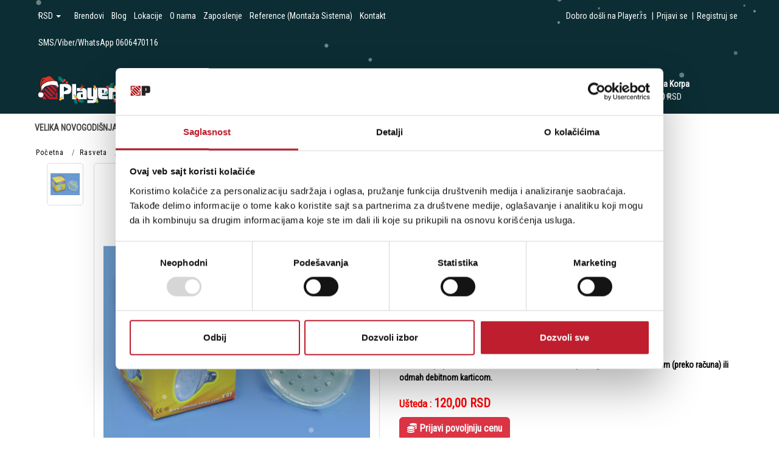

--- FILE ---
content_type: text/html; charset=UTF-8
request_url: https://www.player.rs/rasveta/sijalice/led/omnilux-par-30-18-led-white
body_size: 280101
content:
<!DOCTYPE html>
<html lang="sr">
    <head>
        <title>OMNILUX PAR 30 18 LED WHITE - Player Plus doo</title>

<meta charset="utf-8"> 
<meta name="viewport" content="width=device-width, initial-scale=1, maximum-scale=1, user-scalable=0" />
<meta name="description" content="LED lamp, suitable for E-27-socket (230 V) Operation at mains voltage without transformator Easy replacement with normal E-27 reflector lamps Average lifetime: 20000 h Constant light flow" />
<meta name="keywords" content="omnilux, par, , , led, white" />
<meta name="author" content="Player Plus doo" />
<meta name="viewport" content="width=device-width, initial-scale=1" />
<meta name="facebook-domain-verification" content="9zq4dw0qcxyf2wbviek79sqliz8svc" />
<meta property="og:title" content="OMNILUX PAR 30 18 LED WHITE - Player Plus doo" />
<meta property="og:type" content="website" />
<meta property="og:url" content="https://www.player.rs/rasveta/sijalice/led/omnilux-par-30-18-led-white" />

<meta property="og:image" content="https://www.player.rs/images/products/big/23009.webp" />

<!-- <meta property="og:image" content="https://www.player.rs//images/graph-img.png" /> -->

<meta property="og:description" content="LED lamp, suitable for E-27-socket (230 V) Operation at mains voltage without transformator Easy replacement with normal E-27 reflector lamps Average lifetime: 20000 h Constant light flow" />
<meta property="product:custom_label_0" content="Rasveta">
<meta property="product:custom_label_1" content="Sijalice">
<meta property="product:custom_label_2" content="Led">
<meta property="product:custom_label_4" content="">
<meta property="product:brand" content="OMNILUX">
<meta property="product:availability" content="in stock">
<meta property="product:condition" content="new">
<meta property="product:price:amount" content="240">
<meta property="product:price:currency" content="RSD">
<meta property="product:retailer_item_id" content="7905">
<meta property="product:price" content="240">
<meta property="product:sale_price" content="0">
<meta property="product:item_group_id" content="OMNILUX PAR 30 18 LED WHITE">
<meta property="product:product_type" content="Led">
 

<!-- JQUERY --> 
<script src="https://ajax.googleapis.com/ajax/libs/jquery/3.3.1/jquery.min.js"></script> 

<!-- BOOTSTRAP LOCAL -->  
<!-- <link href="https://www.player.rs/css/bootstrap.min.css" rel="stylesheet" type="text/css" />
<script src="https://www.player.rs/js/bootstrap.min.js"></script> -->

<!-- BOOTSTRAP CDN-->
<!--  <script src="https://ajax.googleapis.com/ajax/libs/jquery/3.3.1/jquery.min.js"></script> -->
<!-- <script src="https://maxcdn.bootstrapcdn.com/bootstrap/3.3.7/js/bootstrap.min.js"></script> -->
<!-- <link rel="stylesheet" href="https://maxcdn.bootstrapcdn.com/bootstrap/3.3.7/css/bootstrap.min.css"> -->

<!-- BOOTSTRAP 5 CDN --> 
<link href="https://cdn.jsdelivr.net/npm/bootstrap@5.3.3/dist/css/bootstrap.min.css" rel="stylesheet" integrity="sha384-QWTKZyjpPEjISv5WaRU9OFeRpok6YctnYmDr5pNlyT2bRjXh0JMhjY6hW+ALEwIH" crossorigin="anonymous">
<script src="https://cdn.jsdelivr.net/npm/bootstrap@5.3.3/dist/js/bootstrap.bundle.min.js" integrity="sha384-YvpcrYf0tY3lHB60NNkmXc5s9fDVZLESaAA55NDzOxhy9GkcIdslK1eN7N6jIeHz" crossorigin="anonymous"></script>
 
<script src="https://www.player.rs/js/bootbox.min.js"></script>
 
 <!-- CSS -->
<link href="https://www.player.rs/css/themes/bsmodern/style.css?ver=1433711" rel="stylesheet" type="text/css" />
<link href="https://www.player.rs/css/themes/bsmodern/custom.css" rel="stylesheet" type="text/css" />
 
 <!-- FAVICON -->
<link rel="icon" type="image/png" href="https://www.player.rs/favicon.ico">

 <!-- FANCYBOX -->
<link href="https://www.player.rs/css/fancybox.css" rel="stylesheet" type="text/css" />
 
<!-- FONT CDN AWESOME 5 -->
<link rel='stylesheet' href='https://use.fontawesome.com/releases/v5.5.0/css/all.css' integrity='sha384-B4dIYHKNBt8Bc12p+WXckhzcICo0wtJAoU8YZTY5qE0Id1GSseTk6S+L3BlXeVIU' crossorigin='anonymous'>

<!-- FONT CDN AWESOME 4 -->
<link rel="stylesheet" href="https://cdnjs.cloudflare.com/ajax/libs/font-awesome/4.7.0/css/font-awesome.min.css">

<!-- FONTS CDN -->
<link href='https://fonts.googleapis.com/css?family=Open+Sans:400italic,700italic,400,600,700&subset=latin,latin-ext' rel='stylesheet' type='text/css'>
<!-- <link href="https://fonts.googleapis.com/css?family=Architects+Daughter" rel="stylesheet"> -->
<!-- <link href="https://fonts.googleapis.com/css?family=Poppins" rel="stylesheet"> -->
<link href="https://fonts.googleapis.com/css?family=Roboto+Condensed:400" rel="stylesheet">

<!-- SELECT 2 -->
<link href="https://cdnjs.cloudflare.com/ajax/libs/select2/4.0.2/css/select2.min.css" rel="stylesheet" />

<link href="https://www.player.rs/css/slick.css" rel="stylesheet" type="text/css" />



<link rel="stylesheet" href="//code.jquery.com/ui/1.11.4/themes/smoothness/jquery-ui.css">

<link href="https://www.player.rs/css/themes/bsmodern/light/color.css?ver=4584908" rel="stylesheet" type="text/css" />
  
 
<script>
										window.dataLayer = window.dataLayer || [];
		window.dataLayer.push({
			"event": "eec.detail",
			"ecommerce": {
				"detail": {
					"actionField": {"list": "Stranica proizvoda"},
					"products": [
						{
							"name": "OMNILUX PAR 30 18 LED WHITE - Player Plus doo",
							"content_type": "product_group",
							"item_group_id": parseInt("645"),
							"id": parseInt("7905"),
							"price": "240",
							"brand": "OMNILUX",
							"category": "Led",
							"variant": "Standard"
						}
					]
				}
			}
		});

		

			</script>


	<script>
		(function(w,d,s,l,i){
			w[l]=w[l]||[];
			w[l].push({'gtm.start': new Date().getTime(),event:'gtm.js'});
			var f=d.getElementsByTagName(s)[0],
					j=d.createElement(s),
					dl=l!='dataLayer'?'&l='+l:'';
			j.async=true;
			j.src='https://www.googletagmanager.com/gtm.js?id='+i+dl;
			f.parentNode.insertBefore(j,f);
		})(window,document,'script','dataLayer','GTM-T3HCLFT');
	</script>

	


<!-- Facebook Pixel Code -->
<script>
 !function(f,b,e,v,n,t,s)
 {if(f.fbq)return;n=f.fbq=function(){n.callMethod?
 n.callMethod.apply(n,arguments):n.queue.push(arguments)};
 if(!f._fbq)f._fbq=n;n.push=n;n.loaded=!0;n.version='2.0';
 n.queue=[];t=b.createElement(e);t.async=!0;
 t.src=v;s=b.getElementsByTagName(e)[0];
 s.parentNode.insertBefore(t,s)}(window, document,'script',
 'https://connect.facebook.net/en_US/fbevents.js');
 fbq('init', '109235590914592');
 fbq('track', 'PageView');
</script>
<noscript><img height="1" width="1" style="display:none"
 src="https://www.facebook.com/tr?id=109235590914592&ev=PageView&noscript=1"
/></noscript>
<!-- End Facebook Pixel Code --> 

<script type="text/javascript">
	localStorage.setItem('translates','[]');
</script>
        <script type="application/ld+json">
        { 
            "@context" : "http://schema.org",
            "sku" : "2229                                                                                                                                                                                                                                                           ",
            "mpn": "2229                                                                                                                                                                                                                                                           ",
            "@type" : "Product",
            "name" : "OMNILUX PAR 30 18 LED WHITE - Player Plus doo",
            "image" : "https://www.player.rs/images/products/big/23009.webp",
            "description" : "Led LED lamp, suitable for E-27-socket (230 V~) Operation at mains voltage without transformator Easy replacement with normal E-27 ref Player Plus doo",
            "brand" : {
                "@type" : "Brand",
                "name" : "OMNILUX"
            },
            "offers" : {
                "@type" : "Offer",
                "price" : "240",
                "priceCurrency" : "RSD",
                "priceValidUntil" : "2026-03-21",
                "availability" : "https://schema.org",
                "url" : "https://www.player.rs/rasveta/sijalice/led/omnilux-par-30-18-led-white"
            },
            "review": {
                "@type": "Review",
                "reviewRating": {
                    "@type": "Rating",
                    "ratingValue": "4",
                    "bestRating": "5"
                },
                "author": {
                    "@type": "Organization",
                    "name": "Player Plus doo"
                }
            },
            "aggregateRating": {
                "@type": "AggregateRating",
                "ratingValue": "88",
                "bestRating": "100",
                "ratingCount": "20"
            }
        }
        </script> 

    </head>
    <body id="artical-page" 
     
        >
                <noscript>
            <iframe src="https://www.googletagmanager.com/ns.html?id=GTM-T3HCLFT" height="0" width="0" style="display:none;visibility:hidden"></iframe>
        </noscript>
          
            <!-- PREHEADER -->
            <link href="https://fonts.googleapis.com/css2?family=Science+Gothic:wght@100..900&display=swap" rel="stylesheet">

<style>
 /* SNEG */
#snow-canvas {
    position: fixed;
    top: 0;
    left: 0;
    width: 100%;
    height: 100%;
    pointer-events: none; /* allow clicks through */
    z-index: 9999;
}
/* END SNEG */

/* TOP BANNER */
.countdownDiv{
    position: relative;
    width: 100%;
    display: none;
    overflow: hidden;
    background: url("https://www.player.rs/images/upload_image/pozadina-NG.png") no-repeat center -40px / 100%, linear-gradient( 120deg, #001100 0%, #cfd7d3 20%, #a6bfb4 50%, #cfd7d3 80%, #003300 100% );

    background-size: 100%;
}

.top-banner.outer-container {
    width: 100%;
    height: 64px;
    display: flex;
    justify-content: center;
    align-items: center;
    background: transparent;
    color: var(--btn_color);
	text-shadow: var(--top-banner-shadow);
}

.top-banner .inner-container {
    display: flex;
    justify-content: center;
    align-items: center;
    background: transparent;
    padding: 5px 20px;
}
  
.top-banner .cell {
    display: flex;
    align-items: center;
    justify-content: center;
    margin: 0 5px;
}
  
.top-banner .image-cell img {
    height: 64px;
    max-height: 64px;
}
  
.top-banner .text-cell {
    display: flex;
    flex-direction: column;
    align-items: flex-start;
    padding-right: 10px;
}

.top-banner .text-cell h2 {
    font-size: 20px;
    color: #5230A8;
}
  
.top-banner .button-cell button {
    border-radius: 5px;
    padding: 11px 20px 7px 20px;
    display: flex;
    align-items: center;
    justify-content: center;
    background: var(--btn_bg);
    color: var(--btn_color);
    font-size: 18px;
}
.top-banner .button-cell button:hover {
    background: var(--cart_btn_hover);
}
.showOnMobile{
    display: none;
}

@media screen and (max-width:338px) {
    .top-banner .text-cell h2{
        font-size: 16px;
    }
}

@media screen and (max-width:394px) {
    .top-banner.outer-container{
        padding: 5px 0;
        height: auto;
    }
}

@media screen and (max-width:799px) {
    .countdownDiv{
    background:
    url("https://www.player.rs/images/upload_image/pozadina-NG.png") no-repeat center top / 100%,  linear-gradient( 120deg, #001100 0%, #cfd7d3 20%, #a6bfb4 50%, #cfd7d3 80%, #003300 100% );
    background-size: 100%;
}
	
	.showOnMobile{
        display: inline-block;
    }
    .top-banner .image-cell img{
        max-height: 60px;
        width: auto;
    }
    .top-banner .button-cell{
        display: none;
    }
    .top-banner .text-cell p{
        font-size: 12px;
    }
    .top-banner .text-cell h2{
        font-size: 22px;
    }
}

    .countdownDiv::after { left: -30px; }

    .countdown {
        font-family: "Science Gothic", sans-serif;
        display: flex;
        justify-content: center;
        gap: 0px;
        padding: 0px 0 5px 0;
    }
    .countdown > div {
        display: flex;
        flex-wrap: nowrap;
        justify-content: center;
        align-items: center;
        color: var(--top-banner-color);
			text-shadow: var(--top-banner-shadow);
        background: transparent;
        padding:0px 5px;
    }
    .countdown > div:last-child{
        border-top-right-radius: 10px;
        border-bottom-right-radius: 10px;
    }
    .countdown > div:first-child {
        padding: 0px 5px;
        border-top-left-radius: 10px;
        border-bottom-left-radius: 10px;
    }
    .countdownDiv .cell.button-cell button {
        background: transparent;
        cursor: pointer;
        color: var(--top-banner-color);
			text-shadow: var(--top-banner-shadow);
    }
    .countdownDiv .cell.button-cell button:hover {
        background: #000;
        color: #fff;
    }
    .number {
        font-weight: 500;
        font-size: 28px;
        color: var(--top-banner-color) ;
        text-decoration: none;
        margin: 0 1px;
    }
    .countdown .daysText,
    .countdown .hoursText,
    .countdown .minutesText,
    .countdown .secondsText{
        font-size: 20px;
    }
    .number.jos { font-size: 20px; margin: 0; }
    .top-banner.outer-container { background: transparent; }

@media screen and (max-width:520px) {
    .countdown .daysText,
    .countdown .hoursText,
    .countdown .minutesText,
    .countdown .secondsText,
    .number.jos{
        font-size: 14px;
    }

    .number {
        font-size: 24px;
    }
}
    @media screen and (max-width:424px) {
    .countdown .daysText,
    .countdown .hoursText,
    .countdown .minutesText,
    .countdown .secondsText,
    .number.jos{
        font-size: 14px;
}
    .number{
        font-size: 20px;
    }
    .number ~ span {
        font-size: 10px;
    }
}

@media screen and (max-width:390px) {
    .countdown .daysText,
    .countdown .hoursText,
    .countdown .minutesText,
    .countdown .secondsText,
    .number.jos{
        font-size: 12px;
    }
    .number {
        font-weight: 500;
        font-size: 14px;
    }
}


@media screen and (max-width:320px) {
.countdown .daysText,
    .countdown .hoursText,
    .countdown .minutesText,
    .countdown .secondsText, 
    .number.jos{
        display: none;
    }
    .number.hours,
    .number.minutes,
    .number.days,
    .number.seconds{
        font-size: 20px;
    } 
    .number.hours,
    .number.minutes,
    .number.days{
        position: relative;
    }
    .number.hours::after,
    .number.minutes::after,
    .number.days::after {
        content: ":";
        position: absolute; 
        right: -8px;
        top: -1px;
    }
}
.inner-container img{
  max-width: 200px;
  width: 100%;
  padding-top: 5px;
}
</style>


<div id="admin-menu"> 
    
    <div class="JSdelivery-track text-center d-none">
        <span class="JS_delivery">Besplatna dostava za porudžbine preko 15.000 RSD (važi za pošiljke do 20 kg).</span>
    </div>

    <div class="JSdelivery-wrapper padding-5 text-center d-none"> 
        <span class="JS_delivery "> Do besplatne dostave Vam je ostalo još <span class="JS_deliveryValue">15.000,00</span> RSD</span>
        <span class="JS_deliveryFree d-none">Čestitamo. Ostvarili ste besplatnu dostavu!</span> 
    </div>
</div> 

<!-- Snow -->
<canvas id="snow-canvas"></canvas> 

<!-- TOP BANNER -->
<div class="countdownDiv">
    <a href="https://www.player.rs/velika-novogodisnja-akcija/0/0/0-0">
        <div class="top-banner outer-container" style="height: auto;">
            <div class="inner-container">
                <img src="https://www.player.rs/images/upload_image/LOGO-NA-25-002.png">
            </div>
        </div>
        <div class="countdown">
            <div>
                <span class="number jos">još</span>
                <span></span>
            </div>
            <div>
                <span class="number days">00</span> 
                <span class="daysText">Dan/a</span>
            </div>
            <div>
                <span class="number hours">00</span>
                <span class="hoursText">Sat/i</span>
            </div>
            <div>
                <span class="number minutes">00</span>
                <span class="minutesText">Minut/a</span>
            </div>
            <div>
                <span class="number seconds">00</span>
                <span class="secondsText">Sekund/i</span>
            </div>
        </div>
    </a>
</div>
<!-- END TOP BANNER -->

<div id="preheader" class="">

<!--     <div class="social-icons">  
        <a class="facebook" target="_blank" href="https://www.facebook.com/playermusichouse/" aria-label="facebook">
						<i class="fab fa-facebook"></i>
			 		</a><a class="instagram" target="_blank" href="https://www.instagram.com/player.rs/" aria-label="instagram">
			   			<i class="fab fa-instagram"></i>
			 		</a><a class="youtube" target="_blank" href="https://www.youtube.com/channel/UC61UmuAEsVWaIT6Pw03_CQw" aria-label="youtube">
			   			<i class="fab fa-youtube"></i>
			 	  	</a> 
    </div> -->
 
    <!-- LOGIN & REGISTRATION ICONS --> 
    <div class="container"> 
        <div class="preheader-icons row">  
            <div class="col-md-7 col-sm-7 col-12">  

            <ul class="top-menu-links list-inline d-inline-block">
                                <li>
                    <div class="dr-cont relative d-inline-block">
                        <span class="dr-text d-inline-block">
                            RSD
                            <span class="dropdown-toggle dropdown_toggle_caret" data-bs-toggle="dropdown"></span>
                        </span>

                         
                        <ul class="dr-content">
                                                        <li><a href="https://www.player.rs/valuta/1">RSD</a></li>
                                                        <li><a href="https://www.player.rs/valuta/2">EUR</a></li>
                                                        <li><a href="https://www.player.rs/valuta/6">KM</a></li>
                                                    </ul>
                    </div>
                </li>
                
                <!-- <ul class="top-menu-links list-inline d-inline-block"> -->
                                                                        <li><a href="https://www.player.rs/brendovi">Brendovi</a></li>
                                                                                                <li><a href="https://www.player.rs/blog">Blog</a></li>
                                                                                                <li><a href="https://www.player.rs/lokacije">Lokacije</a></li>
                                                                                                <li><a href="https://www.player.rs/o-nama">O nama</a></li>
                                                                                                <li><a href="https://www.player.rs/zaposlenje-">Zaposlenje </a></li>
                                                                                                <li><a href="https://www.player.rs/reference--montaza-sistema-">Reference (Montaža Sistema)</a></li>
                                                                                                <li><a href="https://www.player.rs/kontakt">Kontakt</a></li>
                                                                                                <li><a href="https://www.player.rs/sms-viber-whatsapp-0606470116">SMS/Viber/WhatsApp 0606470116</a></li>
                                                            <!-- </ul>  -->
            </ul>

             </div>
  
            <div class="col-md-5 col-sm-5 col-12 text-lg-end">

                 
                    <ul class="list-inline d-inline-block logins">
                        <li>Dobro došli na Player.rs</li>  |
               <!-- ====== LOGIN MODAL TRIGGER ========== -->
                        <li><a href="#" id="login-icon" data-bs-toggle="modal" data-bs-target="#loginModal"> 
                        Prijavi se </a></li>|

                        <li><a id="registration-icon" href="https://www.player.rs/registracija"> 
                        Registruj se</a></li>
                    </ul> 
                
                 
            </div> 
        </div>   
    </div>
</div>


<!--     <input type="hidden" value="RSD" name="JScurrency">

<script>
$(document).ready(function(){
    if ($('input[name="JScurrency"]').val().toLowerCase() == 'km') { 
 
        $('head').append($('<style>.global-currency { text-transform: uppercase; }</style>'));

    }
});
</script> -->


             <!-- HEADER -->
            <header>   
    <div id="JSfixed_header"> 
      <div class="div-in-header container relative"> 

        <!-- LOGO AREA -->
        <div class="col-lg-2 col-md-2 col-sm-12 col-12">
           <h1 class="for-seo"> 
            <a href="/" title="Player Plus doo" class="logo d-inline-block">
                <svg version="1.1" id="Layer_1" xmlns="http://www.w3.org/2000/svg" xmlns:xlink="http://www.w3.org/1999/xlink" x="0px" y="0px"
                    viewBox="0 0 180 55" style="enable-background:new 0 0 180 55;" xml:space="preserve">
                            <style type="text/css">
                                .logo .st0{fill:#007468;}
                                .logo .st1{fill:#00BFA1;}
                                .logo .st2{opacity:0.1;fill:#49001A;}
                                .logo .st3{fill:#FF4331;}
                                .logo .st4{opacity:0.2;fill:#49001A;}
                                .logo .st5{fill:#C2002C;}
                                .logo .st6{fill:#BD1E2D;}
                                .logo .st7{fill:#FFFFFF;}
                                .logo .st8{fill:#D73526;}
                                .logo .st9{fill:#1D1D1B;}
                                .logo .st10{fill:#000C3E;}
                                .logo .st11{fill:#F7C423;}
                                .logo .st12{fill:none;stroke:#FFFFFF;stroke-width:0.5;stroke-linecap:round;stroke-linejoin:round;stroke-miterlimit:10;}
                                .logo .st13{fill:#B5C432;}
                                .logo .st14{fill:#56B3B0;}
                                .logo .st15{fill:#DB4025;}
                                .logo .st16{fill:#F79225;}
                                .logo .st17{fill:none;stroke:#DB4025;stroke-width:0.5;stroke-linecap:round;stroke-linejoin:round;stroke-miterlimit:10;}
                                .logo .st18{fill:none;stroke:#56B3B0;stroke-width:0.5;stroke-linecap:round;stroke-linejoin:round;stroke-miterlimit:10;}
                                .logo .st19{fill:none;stroke:#B5C432;stroke-width:0.5;stroke-linecap:round;stroke-linejoin:round;stroke-miterlimit:10;}
                            </style>
                            <g>
                                <g>
                                    <g>
                                        <g>
                                            <path class="st0" d="M138.7,25.6c0,0,2.8,0.3,4.6-3.1c0,0,1.9,3.1,6.3,1c0,0-0.2,2.7,3.8,4.4c0,0-4.7,0.7-6.7,3.4
                                                c0,0-2.6-3-5.9-0.7C140.9,30.7,142.2,27.7,138.7,25.6z"/>
                                            <path class="st1" d="M140.2,26.2c0.3,0,0.6,0.1,0.9,0.1c0.8-0.1,1.5-0.4,2-0.9c0.2-0.3,0.4-0.6,0.4-1c0-0.1,0-0.1,0-0.2
                                                c0-0.1,0.2-0.1,0.2,0c0.1,0.7-0.4,1.5-1.1,1.8c-0.3,0.2-0.6,0.3-1,0.4c0.8,0.1,1.6,0.2,2.4,0.3c0.1,0,0.3,0,0.4,0c0,0,0,0,0,0
                                                c0.1,0,0.2,0,0.2,0c1.1-0.1,2.3-0.4,3.1-1.1c0.3-0.2,0.6-0.6,0.7-0.9c0-0.1,0.2,0,0.2,0.1c-0.1,0.4-0.5,0.7-0.8,1
                                                c-0.7,0.6-1.6,0.9-2.6,1.1c1.6,0.2,3.2,0.4,4.9,0.6c0.5,0.1,0.9,0.1,1.4,0.2c0.1,0,0.1,0.2,0,0.2c-1.3-0.2-2.6-0.3-3.9-0.5
                                                c-0.9-0.1-1.9-0.2-2.8-0.4c0.9,0.5,1.6,1.1,2,2c0.2,0.4,0.3,0.8,0.3,1.2c0,0.1-0.2,0.1-0.2,0c0-0.3-0.1-0.7-0.2-1
                                                c-0.4-0.9-1.3-1.6-2.3-2.1c-0.9-0.1-1.8-0.2-2.7-0.3c0.5,0.4,1,0.8,1.1,1.4c0.1,0.4,0.1,0.8-0.1,1.2c0,0.1-0.1,0.2-0.1,0.2
                                                c-0.1,0.1-0.2,0-0.2-0.1c0,0,0,0,0,0c0,0,0,0,0,0c0,0,0,0,0,0c0,0,0,0,0,0c0,0,0,0,0,0c0-0.1,0.1-0.1,0.1-0.2
                                                c0.1-0.2,0.1-0.4,0.1-0.6c0-0.8-0.7-1.4-1.4-1.9c-0.1,0-0.1,0-0.2,0c0,0,0,0,0,0c-0.3,0-0.6-0.1-0.9-0.1
                                                C140,26.3,140,26.1,140.2,26.2z"/>
                                        </g>
                                        <path class="st2" d="M140.9,30.7c0,0,0.7-1.5-0.2-3.2c5,1.7,8.2,0.1,10-1.6c0.6,0.7,1.5,1.4,2.9,2c0,0-4.7,0.7-6.7,3.4
                                            C146.9,31.4,144.2,28.4,140.9,30.7z"/>
                                    </g>
                                    <g>
                                        <g>
                                            <path class="st3" d="M138.5,24.6c-0.7,0.6-0.8,1.8-0.2,2.5c0.6,0.7,1.8,0.8,2.5,0.2c0.7-0.6,0.8-1.8,0.2-2.5
                                                C140.4,24.1,139.2,24,138.5,24.6z"/>
                                            <path class="st4" d="M139.7,24.2c-0.1,0.1-0.2,0.1-0.3,0.2c-0.7,0.6-0.8,1.8-0.2,2.5c0.3,0.4,0.8,0.6,1.3,0.6
                                                c-0.7,0.4-1.7,0.3-2.2-0.4c-0.6-0.7-0.6-1.9,0.2-2.5C138.8,24.3,139.3,24.2,139.7,24.2z"/>
                                        </g>
                                        <path class="st5" d="M140,25c0.1,0,0.2,0.1,0.4,0.2c0.1-0.3,0.1-0.5,0.2-0.4c0.1,0,0.1,0.4,0.1,0.8c0.3,0.3,0.4,0.6,0.4,0.7
                                            c-0.1,0-0.2-0.1-0.4-0.2c-0.1,0.3-0.1,0.5-0.2,0.4c-0.1,0-0.1-0.4-0.1-0.8C140.1,25.4,139.9,25.1,140,25z"/>
                                    </g>
                                    <g>
                                        <g>
                                            <path class="st3" d="M138.2,23.3c0.6,1.1,1.9,1.5,2.9,0.9c1.1-0.6,1.5-1.9,0.9-2.9s-1.9-1.5-2.9-0.9
                                                C138,21,137.6,22.3,138.2,23.3z"/>
                                            <path class="st4" d="M138,21.8c0,0.1,0.1,0.3,0.2,0.4c0.6,1.1,1.9,1.5,2.9,0.9c0.6-0.3,0.9-0.8,1.1-1.4c0.3,1-0.1,2.1-1.1,2.5
                                                c-1.1,0.6-2.4,0.2-2.9-0.9C137.9,22.8,137.8,22.3,138,21.8z"/>
                                        </g>
                                        <path class="st5" d="M139,21.7c0-0.1,0.1-0.2,0.4-0.4c-0.3-0.1-0.5-0.3-0.5-0.4c0-0.1,0.5-0.1,1,0.1c0.5-0.2,0.9-0.3,0.9-0.2
                                            c0,0.1-0.1,0.2-0.4,0.4c0.3,0.1,0.5,0.3,0.5,0.4c0,0.1-0.5,0.1-1-0.1C139.5,21.7,139.1,21.8,139,21.7z"/>
                                    </g>
                                </g>
                                <g>
                                    <g>
                                        <g>
                                            <path class="st0" d="M128,26c0,0,1.8-2.2-0.1-5.6c0,0,3.6,0,4.2-4.8c0,0,2.2,1.6,5.8-0.8c0,0-2,4.3-0.8,7.5c0,0-3.9,0.6-3.8,4.6
                                                C133.4,26.9,131.6,24.2,128,26z"/>
                                            <path class="st1" d="M129.2,25.1c0.2-0.2,0.4-0.5,0.6-0.7c0.3-0.7,0.5-1.5,0.3-2.2c-0.1-0.4-0.3-0.7-0.6-0.9
                                                c-0.1,0-0.1-0.1-0.2-0.1c-0.1,0,0-0.2,0.1-0.2c0.7,0.3,1,1.1,1,1.9c0,0.3-0.1,0.7-0.2,1c0.5-0.6,1.1-1.3,1.6-1.9
                                                c0.1-0.1,0.2-0.2,0.3-0.3c0,0,0,0,0,0c0-0.1,0.1-0.1,0.1-0.2c0.5-1,0.9-2.2,0.7-3.2c0-0.4-0.1-0.8-0.4-1.1
                                                c-0.1-0.1,0.1-0.2,0.2-0.1c0.2,0.3,0.3,0.8,0.4,1.2c0.1,0.9-0.1,1.8-0.5,2.7c1-1.3,2.1-2.5,3.1-3.8c0.3-0.4,0.6-0.7,0.9-1.1
                                                c0.1-0.1,0.2,0,0.1,0.1c-0.8,1-1.7,2-2.5,3c-0.6,0.7-1.2,1.5-1.8,2.2c0.9-0.5,1.8-0.7,2.7-0.6c0.4,0.1,0.8,0.2,1.1,0.4
                                                c0.1,0.1,0,0.2-0.1,0.1c-0.2-0.2-0.7-0.3-1-0.4c-1-0.2-2.1,0.2-3,0.8c-0.6,0.7-1.2,1.4-1.8,2.1c0.6-0.2,1.2-0.4,1.8-0.2
                                                c0.4,0.1,0.7,0.4,0.9,0.7c0,0.1,0.1,0.2,0.1,0.2c0,0.1-0.1,0.2-0.2,0.1c0,0,0,0,0,0c0,0,0,0,0,0c0,0,0,0,0,0c0,0,0,0,0,0
                                                c0,0,0,0,0-0.1c0-0.1-0.1-0.1-0.1-0.2c-0.1-0.2-0.3-0.3-0.5-0.5c-0.7-0.4-1.6-0.2-2.3,0.2c0,0.1-0.1,0.1-0.1,0.2c0,0,0,0,0,0
                                                c-0.2,0.2-0.4,0.5-0.6,0.7C129.3,25.3,129.2,25.2,129.2,25.1z"/>
                                        </g>
                                        <path class="st2" d="M133.4,26.9c0,0-0.9-1.4-2.8-1.5c4.1-3.3,4.5-6.8,4.1-9.2c0.9-0.1,2-0.5,3.3-1.3c0,0-2,4.3-0.8,7.5
                                            C137.2,22.3,133.3,22.9,133.4,26.9z"/>
                                    </g>
                                    <g>
                                        <g>
                                            <path class="st3" d="M127,25.7c0.1,1,1,1.7,2,1.5c1-0.1,1.7-1,1.5-2c-0.1-1-1-1.7-2-1.5C127.6,23.8,126.9,24.7,127,25.7z"/>
                                            <path class="st4" d="M127.3,24.4c0,0.1,0,0.2,0,0.3c0.1,1,1,1.7,2,1.5c0.5-0.1,0.9-0.4,1.2-0.7c0,0.8-0.7,1.5-1.5,1.7
                                                c-1,0.1-1.9-0.5-2-1.5C127,25.2,127.1,24.8,127.3,24.4z"/>
                                        </g>
                                        <path class="st5" d="M128.1,24.7c0-0.1,0.2-0.2,0.4-0.2c-0.2-0.2-0.3-0.3-0.3-0.4c0.1-0.1,0.4,0.1,0.7,0.3c0.4-0.1,0.8,0,0.8,0.1
                                            c0,0.1-0.2,0.2-0.4,0.2c0.2,0.2,0.3,0.3,0.3,0.4c-0.1,0.1-0.4-0.1-0.7-0.3C128.5,24.8,128.2,24.8,128.1,24.7z"/>
                                    </g>
                                    <g>
                                        <g>
                                            <path class="st3" d="M125.8,25.3c1.2,0.1,2.3-0.8,2.4-2c0.1-1.2-0.8-2.3-2-2.4c-1.2-0.1-2.3,0.8-2.4,2
                                                C123.7,24.1,124.6,25.2,125.8,25.3z"/>
                                            <path class="st4" d="M124.4,24.6c0.1,0,0.3,0.1,0.4,0.1c1.2,0.1,2.3-0.8,2.4-2c0.1-0.6-0.2-1.2-0.6-1.6c1,0.3,1.7,1.2,1.6,2.3
                                                c-0.1,1.2-1.2,2.1-2.4,2C125.2,25.2,124.7,25,124.4,24.6z"/>
                                        </g>
                                        <path class="st5" d="M124.9,23.7c-0.1,0-0.1-0.2-0.1-0.6c-0.3,0.2-0.5,0.3-0.6,0.2c-0.1-0.1,0.2-0.4,0.6-0.8
                                            c0.1-0.5,0.2-0.9,0.3-0.9c0.1,0,0.1,0.2,0.1,0.6c0.3-0.2,0.5-0.3,0.6-0.2c0.1,0.1-0.2,0.4-0.6,0.8
                                            C125.1,23.3,125,23.7,124.9,23.7z"/>
                                    </g>
                                </g>
                            </g>
                            <g>
                                <g>
                                    <g>
                                        <g>
                                            <path class="st0" d="M54.7,18.2c0,0-2.8,0.5-4.8-2.8c0,0-1.8,3.2-6.3,1.2c0,0,0.3,2.7-3.6,4.6c0,0,4.7,0.5,6.8,3.1
                                                c0,0,2.5-3.1,5.9-1C52.8,23.4,51.3,20.5,54.7,18.2z"/>
                                            <path class="st1" d="M53.3,18.8c-0.3,0.1-0.6,0.1-0.9,0.2c-0.8-0.1-1.6-0.3-2.1-0.8c-0.3-0.3-0.4-0.6-0.4-1c0-0.1,0-0.1,0-0.2
                                                c0-0.1-0.2-0.1-0.2,0c-0.1,0.7,0.5,1.5,1.2,1.8c0.3,0.2,0.6,0.2,1,0.3c-0.8,0.1-1.6,0.3-2.4,0.4c-0.1,0-0.3,0-0.4,0.1
                                                c0,0,0,0,0,0c-0.1,0-0.2,0-0.2,0c-1.1-0.1-2.3-0.3-3.2-1c-0.3-0.2-0.6-0.5-0.7-0.9c0-0.1-0.2,0-0.2,0.1c0.2,0.4,0.5,0.7,0.8,0.9
                                                c0.7,0.5,1.7,0.8,2.6,0.9c-1.6,0.3-3.2,0.6-4.8,0.8c-0.5,0.1-0.9,0.2-1.4,0.2c-0.1,0-0.1,0.2,0,0.2c1.3-0.2,2.6-0.4,3.8-0.7
                                                c0.9-0.2,1.9-0.3,2.8-0.5c-0.8,0.5-1.6,1.2-1.9,2.1c-0.2,0.4-0.3,0.8-0.2,1.2c0,0.1,0.2,0.1,0.2,0c-0.1-0.3,0.1-0.7,0.2-1.1
                                                c0.4-1,1.3-1.7,2.2-2.2c0.9-0.2,1.8-0.3,2.7-0.5c-0.5,0.4-0.9,0.9-1.1,1.4c-0.1,0.4,0,0.8,0.2,1.2c0,0.1,0.1,0.2,0.1,0.2
                                                c0.1,0.1,0.2,0,0.1-0.1c0,0,0,0,0,0c0,0,0,0,0,0c0,0,0,0,0,0c0,0,0,0,0,0c0,0,0,0,0,0c0-0.1-0.1-0.1-0.1-0.2
                                                c-0.1-0.2-0.2-0.4-0.2-0.6c0-0.8,0.6-1.5,1.3-1.9c0.1,0,0.1,0,0.2,0c0,0,0,0,0,0c0.3-0.1,0.6-0.1,0.9-0.2
                                                C53.5,19,53.4,18.8,53.3,18.8z"/>
                                        </g>
                                        <path class="st2" d="M52.8,23.4c0,0-0.7-1.5,0.1-3.2c-4.9,1.9-8.2,0.5-10-1.1c-0.5,0.7-1.4,1.5-2.8,2.2c0,0,4.7,0.5,6.8,3.1
                                            C46.8,24.4,49.3,21.3,52.8,23.4z"/>
                                    </g>
                                    <g>
                                        <g>
                                            <path class="st3" d="M54.9,17.2c0.8,0.6,0.9,1.7,0.3,2.5c-0.6,0.8-1.7,0.9-2.5,0.3s-0.9-1.7-0.3-2.5
                                                C53,16.8,54.1,16.6,54.9,17.2z"/>
                                            <path class="st4" d="M53.6,16.9c0.1,0.1,0.2,0.1,0.3,0.2c0.8,0.6,0.9,1.7,0.3,2.5c-0.3,0.4-0.8,0.6-1.2,0.7
                                                c0.7,0.4,1.7,0.2,2.2-0.5c0.6-0.8,0.5-1.9-0.3-2.5C54.5,16.9,54.1,16.8,53.6,16.9z"/>
                                        </g>
                                        <path class="st5" d="M53.4,17.7c-0.1,0-0.2,0.1-0.4,0.3c-0.1-0.3-0.1-0.4-0.2-0.4c-0.1,0-0.1,0.4-0.1,0.8
                                            c-0.3,0.3-0.4,0.7-0.3,0.7c0.1,0,0.2-0.1,0.4-0.3c0.1,0.3,0.1,0.4,0.2,0.4c0.1,0,0.1-0.4,0.1-0.8C53.4,18,53.5,17.7,53.4,17.7z"
                                            />
                                    </g>
                                    <g>
                                        <g>
                                            <path class="st3" d="M55.2,15.9c-0.5,1.1-1.8,1.6-2.9,1c-1.1-0.5-1.6-1.8-1-2.9c0.5-1.1,1.8-1.6,2.9-1
                                                C55.2,13.6,55.7,14.9,55.2,15.9z"/>
                                            <path class="st4" d="M55.3,14.4c0,0.1-0.1,0.3-0.1,0.4c-0.5,1.1-1.8,1.6-2.9,1c-0.6-0.3-1-0.8-1.1-1.3c-0.2,1,0.2,2,1.2,2.5
                                                c1.1,0.5,2.4,0,2.9-1C55.4,15.4,55.4,14.9,55.3,14.4z"/>
                                        </g>
                                        <path class="st5" d="M54.2,14.3c0-0.1-0.1-0.2-0.4-0.4c0.3-0.1,0.5-0.3,0.5-0.4c0-0.1-0.5-0.1-1,0.1c-0.5-0.2-0.9-0.3-0.9-0.2
                                            c0,0.1,0.1,0.2,0.4,0.4c-0.3,0.1-0.5,0.3-0.5,0.4c0,0.1,0.5,0.1,1-0.1C53.8,14.3,54.2,14.4,54.2,14.3z"/>
                                    </g>
                                </g>
                                <g>
                                    <g>
                                        <g>
                                            <path class="st0" d="M47.2,14c0,0-1.9-2.1-0.2-5.5c0,0-3.6,0.2-4.4-4.6c0,0-2.1,1.7-5.9-0.6c0,0,2.2,4.2,1.1,7.4
                                                c0,0,3.9,0.4,4,4.4C41.9,15.2,43.5,12.4,47.2,14z"/>
                                            <path class="st1" d="M45.9,13.1c-0.2-0.2-0.4-0.4-0.6-0.7c-0.3-0.7-0.6-1.5-0.4-2.2c0.1-0.4,0.3-0.7,0.6-0.9
                                                c0.1,0,0.1-0.1,0.2-0.1c0.1,0,0-0.2-0.1-0.2c-0.7,0.3-1,1.2-0.9,2c0,0.3,0.1,0.7,0.3,1c-0.6-0.6-1.1-1.2-1.7-1.8
                                                c-0.1-0.1-0.2-0.2-0.3-0.3c0,0,0,0,0,0c-0.1-0.1-0.1-0.1-0.2-0.2c-0.6-1-1-2.1-0.9-3.2c0-0.4,0.1-0.8,0.3-1.1
                                                c0.1-0.1-0.1-0.2-0.2-0.1c-0.2,0.3-0.3,0.8-0.3,1.2c-0.1,0.9,0.2,1.8,0.6,2.7c-1.1-1.2-2.2-2.4-3.3-3.6c-0.3-0.4-0.6-0.7-1-1.1
                                                c-0.1-0.1-0.2,0-0.1,0.1c0.9,1,1.8,1.9,2.6,2.9c0.6,0.7,1.3,1.4,1.9,2.1c-0.9-0.4-1.9-0.7-2.8-0.5c-0.4,0.1-0.8,0.2-1.1,0.5
                                                c-0.1,0.1,0.1,0.2,0.1,0.1c0.2-0.2,0.6-0.4,1-0.4c1-0.2,2.1,0.1,3.1,0.7c0.6,0.7,1.2,1.4,1.9,2c-0.6-0.2-1.2-0.3-1.8-0.1
                                                c-0.4,0.1-0.7,0.4-0.9,0.8c0,0.1-0.1,0.2-0.1,0.2c0,0.1,0.1,0.2,0.2,0.1c0,0,0,0,0,0c0,0,0,0,0,0c0,0,0,0,0,0c0,0,0,0,0,0
                                                c0,0,0,0,0-0.1c0-0.1,0.1-0.1,0.1-0.2c0.1-0.2,0.3-0.4,0.4-0.5c0.7-0.5,1.6-0.3,2.3,0.1c0.1,0.1,0.1,0.1,0.2,0.2c0,0,0,0,0,0
                                                c0.2,0.2,0.4,0.4,0.6,0.7C45.9,13.4,46,13.2,45.9,13.1z"/>
                                        </g>
                                        <path class="st2" d="M41.9,15.2c0,0,0.9-1.4,2.7-1.6c-4.3-3.1-4.8-6.6-4.5-9c-0.9-0.1-2-0.4-3.3-1.2c0,0,2.2,4.2,1.1,7.4
                                            C37.8,10.7,41.8,11.1,41.9,15.2z"/>
                                    </g>
                                    <g>
                                        <g>
                                            <path class="st3" d="M48.2,13.6c-0.1,1-1,1.7-1.9,1.6c-1-0.1-1.7-1-1.6-1.9c0.1-1,1-1.7,1.9-1.6C47.6,11.8,48.3,12.6,48.2,13.6z
                                                "/>
                                            <path class="st4" d="M47.8,12.4c0,0.1,0,0.2,0,0.3c-0.1,1-1,1.7-1.9,1.6c-0.5,0-1-0.3-1.2-0.7c0.1,0.8,0.7,1.5,1.6,1.6
                                                c1,0.1,1.8-0.6,1.9-1.6C48.2,13.2,48.1,12.7,47.8,12.4z"/>
                                        </g>
                                        <path class="st5" d="M47,12.6c0-0.1-0.2-0.1-0.4-0.2c0.2-0.2,0.3-0.4,0.3-0.4c-0.1-0.1-0.4,0.1-0.7,0.4c-0.4,0-0.8,0-0.8,0.1
                                            c0,0.1,0.2,0.1,0.4,0.2c-0.2,0.2-0.3,0.4-0.3,0.4c0.1,0.1,0.4-0.1,0.7-0.4C46.7,12.8,47,12.7,47,12.6z"/>
                                    </g>
                                    <g>
                                        <g>
                                            <path class="st3" d="M49.4,13.2c-1.2,0.2-2.3-0.7-2.4-1.9c-0.2-1.2,0.7-2.3,1.9-2.4c1.2-0.2,2.3,0.7,2.4,1.9
                                                C51.4,11.9,50.6,13,49.4,13.2z"/>
                                            <path class="st4" d="M50.8,12.4c-0.1,0-0.3,0.1-0.4,0.1c-1.2,0.2-2.3-0.7-2.4-1.9C47.9,10,48,9.4,48.4,8.9
                                                c-1,0.3-1.6,1.3-1.5,2.3c0.2,1.2,1.3,2,2.4,1.9C50,13.1,50.5,12.8,50.8,12.4z"/>
                                        </g>
                                        <path class="st5" d="M50.3,11.5c0.1,0,0.1-0.2,0.1-0.6c0.3,0.2,0.5,0.3,0.6,0.2c0.1-0.1-0.2-0.4-0.6-0.7
                                            c-0.1-0.5-0.2-0.9-0.3-0.9c-0.1,0-0.1,0.2-0.1,0.6c-0.3-0.2-0.5-0.3-0.6-0.2c-0.1,0.1,0.2,0.4,0.6,0.7
                                            C50,11.1,50.1,11.5,50.3,11.5z"/>
                                    </g>
                                </g>
                            </g>
                            <g>
                                <g>
                                    <g>
                                        <g>
                                            <path class="st0" d="M67.4,44c0,0,0.8,2.2,4,2.2c0,0-1.5,2.6,1.7,5c0,0-2,0.9-1.8,4.5c0,0-2.3-3.2-5-3.6c0,0,1.2-3-1.8-4.6
                                                C64.6,47.5,67.3,47.3,67.4,44z"/>
                                            <path class="st1" d="M67.6,45.2c0.1,0.2,0.2,0.5,0.3,0.7c0.4,0.5,0.9,1,1.4,1.1c0.3,0.1,0.6,0,0.9-0.1c0.1,0,0.1-0.1,0.1-0.1
                                                c0.1-0.1,0.2,0.1,0.1,0.1c-0.5,0.4-1.2,0.3-1.8-0.1c-0.2-0.2-0.4-0.4-0.6-0.6c0.2,0.6,0.5,1.3,0.7,1.9c0,0.1,0.1,0.2,0.1,0.3
                                                c0,0,0,0,0,0c0,0.1,0,0.1,0.1,0.2c0.5,0.8,1.2,1.5,2,1.8c0.3,0.1,0.6,0.2,0.9,0.2c0.1,0,0.1,0.1,0,0.2c-0.3,0-0.7-0.1-1-0.2
                                                c-0.7-0.3-1.3-0.8-1.8-1.5c0.5,1.3,0.9,2.5,1.4,3.8c0.1,0.4,0.3,0.7,0.4,1.1c0,0.1-0.1,0.1-0.1,0c-0.4-1-0.7-2-1.1-3
                                                c-0.3-0.7-0.5-1.5-0.8-2.2c0,0.8-0.2,1.6-0.7,2.2c-0.2,0.3-0.5,0.5-0.8,0.6c-0.1,0-0.1-0.1-0.1-0.2c0.2-0.1,0.5-0.3,0.7-0.6
                                                c0.5-0.7,0.7-1.6,0.7-2.5c-0.3-0.7-0.5-1.4-0.8-2.1c-0.1,0.5-0.2,1-0.6,1.4c-0.2,0.2-0.6,0.3-0.9,0.4c-0.1,0-0.1,0-0.2,0
                                                c-0.1,0-0.1-0.2,0-0.2c0,0,0,0,0,0c0,0,0,0,0,0c0,0,0,0,0,0c0,0,0,0,0,0c0,0,0,0,0,0c0.1,0,0.1,0,0.2,0c0.2,0,0.4-0.1,0.5-0.1
                                                c0.6-0.3,0.8-1,0.8-1.7c0-0.1,0-0.1-0.1-0.2c0,0,0,0,0,0c-0.1-0.2-0.2-0.5-0.3-0.7C67.4,45.2,67.6,45.1,67.6,45.2z"/>
                                        </g>
                                        <path class="st2" d="M64.6,47.5c0,0,1.4-0.1,2.2-1.4c0.7,4.3,3,6,4.9,6.7c-0.3,0.7-0.5,1.6-0.4,2.9c0,0-2.3-3.2-5-3.6
                                            C66.4,52.1,67.5,49,64.6,47.5z"/>
                                    </g>
                                    <g>
                                        <g>
                                            <path class="st3" d="M68.1,43.4c-0.8-0.3-1.6,0.1-1.9,0.8c-0.3,0.8,0.1,1.6,0.8,1.9c0.8,0.3,1.6-0.1,1.9-0.8
                                                C69.2,44.6,68.8,43.7,68.1,43.4z"/>
                                            <path class="st4" d="M68.9,44.1c-0.1-0.1-0.2-0.1-0.3-0.1c-0.8-0.3-1.6,0.1-1.9,0.8c-0.2,0.4-0.1,0.8,0,1.2
                                                c-0.6-0.4-0.8-1.1-0.6-1.8c0.3-0.8,1.1-1.1,1.9-0.8C68.4,43.5,68.7,43.8,68.9,44.1z"/>
                                        </g>
                                        <path class="st5" d="M68.4,44.6c0.1,0,0,0.2,0,0.4c0.2-0.1,0.4-0.1,0.4,0c0,0.1-0.2,0.2-0.5,0.4c-0.1,0.3-0.3,0.6-0.4,0.5
                                            c-0.1,0,0-0.2,0-0.4c-0.2,0.1-0.4,0.1-0.4,0c0-0.1,0.2-0.2,0.5-0.4C68.1,44.8,68.3,44.6,68.4,44.6z"/>
                                    </g>
                                    <g>
                                        <g>
                                            <path class="st3" d="M68.9,42.7c-0.6,0.8-0.4,1.9,0.5,2.5c0.8,0.6,1.9,0.4,2.5-0.5c0.6-0.8,0.4-1.9-0.5-2.5
                                                C70.5,41.7,69.4,41.9,68.9,42.7z"/>
                                            <path class="st4" d="M70,42c-0.1,0.1-0.2,0.2-0.2,0.3c-0.6,0.8-0.4,1.9,0.5,2.5c0.4,0.3,0.9,0.4,1.4,0.3
                                                c-0.6,0.6-1.5,0.7-2.3,0.2c-0.8-0.6-1-1.7-0.5-2.5C69.1,42.3,69.5,42,70,42z"/>
                                        </g>
                                        <path class="st5" d="M70.4,42.7c0-0.1,0.2,0,0.5,0.1c0-0.3,0-0.5,0.1-0.5c0.1,0,0.2,0.3,0.3,0.7c0.4,0.3,0.6,0.5,0.5,0.6
                                            c0,0.1-0.2,0-0.5-0.1c0,0.3,0,0.5-0.1,0.5c-0.1,0-0.2-0.3-0.3-0.7C70.6,43,70.4,42.7,70.4,42.7z"/>
                                    </g>
                                </g>
                                <g>
                                    <g>
                                        <g>
                                            <path class="st0" d="M73.6,47.5c0,0,2.3,0.5,4-2.2c0,0,1.4,2.7,5.1,1.2c0,0-0.4,2.2,2.8,3.9c0,0-3.9,0.2-5.7,2.3
                                                c0,0-1.9-2.6-4.8-1C75,51.8,76.3,49.4,73.6,47.5z"/>
                                            <path class="st1" d="M74.7,48.1c0.2,0.1,0.5,0.1,0.7,0.2c0.6,0,1.3-0.2,1.7-0.6c0.2-0.2,0.4-0.5,0.4-0.8c0-0.1,0-0.1,0-0.2
                                                c0-0.1,0.2-0.1,0.2,0c0.1,0.6-0.4,1.2-1,1.4c-0.3,0.1-0.5,0.2-0.8,0.2c0.7,0.1,1.3,0.3,2,0.4c0.1,0,0.2,0,0.3,0.1c0,0,0,0,0,0
                                                c0.1,0,0.1,0,0.2,0c0.9,0,1.9-0.2,2.6-0.7c0.3-0.2,0.5-0.4,0.6-0.7c0-0.1,0.2,0,0.1,0.1c-0.1,0.3-0.4,0.5-0.7,0.7
                                                c-0.6,0.4-1.4,0.6-2.2,0.7c1.3,0.3,2.6,0.6,3.9,0.9c0.4,0.1,0.8,0.2,1.1,0.3c0.1,0,0.1,0.2,0,0.1c-1-0.2-2.1-0.5-3.1-0.7
                                                c-0.8-0.2-1.5-0.3-2.3-0.5c0.7,0.5,1.2,1,1.5,1.8c0.1,0.3,0.2,0.7,0.1,1c0,0.1-0.2,0-0.2,0c0.1-0.3,0-0.6-0.1-0.9
                                                c-0.3-0.8-1-1.4-1.7-1.9c-0.7-0.2-1.5-0.3-2.2-0.5c0.4,0.3,0.7,0.7,0.8,1.2c0.1,0.3,0,0.7-0.2,0.9c0,0.1-0.1,0.1-0.1,0.2
                                                c-0.1,0.1-0.2,0-0.1-0.1c0,0,0,0,0,0c0,0,0,0,0,0c0,0,0,0,0,0c0,0,0,0,0,0c0,0,0,0,0,0c0,0,0.1-0.1,0.1-0.1
                                                c0.1-0.2,0.1-0.3,0.2-0.5c0.1-0.7-0.5-1.2-1-1.6c-0.1,0-0.1,0-0.2,0c0,0,0,0,0,0c-0.2-0.1-0.5-0.1-0.7-0.2
                                                C74.5,48.2,74.6,48,74.7,48.1z"/>
                                        </g>
                                        <path class="st2" d="M75,51.8c0,0,0.7-1.2,0-2.6c4,1.7,6.7,0.7,8.3-0.5c0.4,0.6,1.1,1.3,2.2,1.9c0,0-3.9,0.2-5.7,2.3
                                            C79.8,52.8,77.9,50.2,75,51.8z"/>
                                    </g>
                                    <g>
                                        <g>
                                            <path class="st3" d="M73.4,46.7c-0.7,0.5-0.8,1.4-0.3,2c0.5,0.7,1.4,0.8,2,0.3c0.7-0.5,0.8-1.4,0.3-2
                                                C75,46.4,74.1,46.2,73.4,46.7z"/>
                                            <path class="st4" d="M74.5,46.4c-0.1,0-0.2,0.1-0.2,0.1c-0.7,0.5-0.8,1.4-0.3,2c0.2,0.3,0.6,0.5,1,0.6c-0.6,0.3-1.4,0.1-1.8-0.5
                                                c-0.5-0.7-0.3-1.6,0.3-2C73.7,46.4,74.1,46.4,74.5,46.4z"/>
                                        </g>
                                        <path class="st5" d="M74.6,47.1c0,0,0.2,0.1,0.3,0.2c0.1-0.2,0.1-0.4,0.2-0.4c0.1,0,0.1,0.3,0,0.6c0.2,0.3,0.3,0.6,0.2,0.6
                                            c0,0-0.2-0.1-0.3-0.2c-0.1,0.2-0.1,0.4-0.2,0.4c-0.1,0-0.1-0.3,0-0.6C74.6,47.4,74.5,47.1,74.6,47.1z"/>
                                    </g>
                                    <g>
                                        <g>
                                            <path class="st3" d="M73.2,45.6c0.4,0.9,1.4,1.3,2.3,1c0.9-0.4,1.3-1.4,1-2.3c-0.4-0.9-1.4-1.3-2.3-1
                                                C73.3,43.7,72.9,44.7,73.2,45.6z"/>
                                            <path class="st4" d="M73.2,44.3c0,0.1,0.1,0.2,0.1,0.3c0.4,0.9,1.4,1.3,2.3,1c0.5-0.2,0.8-0.6,1-1c0.2,0.8-0.3,1.7-1.1,2
                                                c-0.9,0.4-2,0-2.3-1C73.1,45.2,73.1,44.7,73.2,44.3z"/>
                                        </g>
                                        <path class="st5" d="M74.1,44.3c0-0.1,0.1-0.2,0.4-0.3c-0.2-0.1-0.4-0.3-0.4-0.3c0-0.1,0.4,0,0.8,0.1c0.4-0.2,0.7-0.2,0.8-0.1
                                            c0,0.1-0.1,0.2-0.4,0.3c0.2,0.1,0.4,0.3,0.4,0.3c0,0.1-0.4,0-0.8-0.1C74.4,44.3,74.1,44.4,74.1,44.3z"/>
                                    </g>
                                </g>
                            </g>
                            <g id="LOGO_V2">
                                <path class="st6" d="M9.6,44.6l0-6.3c0-0.7,0.8-1,1.3-0.5l6.3,6.3c0.5,0.5,0.1,1.2-0.5,1.2h-6.3C10,45.3,9.6,45,9.6,44.6z M35.7,18
                                    h-6.3c-0.7,0-1,1-0.5,1.5l6.3,6.3c0.5,0.5,1.5,0,1.5-0.6V19C36.7,18.6,36.1,18,35.7,18z M25.3,18.2c-0.1-0.1-0.3-0.2-0.5-0.2H10.4
                                    c-0.4,0-0.8,0.3-0.8,0.8v11.4c0,0.7,0.8,0.9,1.3,0.5l1.9-1.2c0.1-0.1,0.2-0.3,0.2-0.5l0-6.2c0-0.4,0.7-1.1,1.1-1.1l8.7,0
                                    c0.2,0,0.4,0.1,0.5,0.2l9.5,9.6c0.3,0.3,0.8,0.3,1.1,0l1.6-1.6c0.3-0.3,0.3-0.8,0-1.1L25.3,18.2z M31.7,33.2l-10-10.1
                                    c-0.1-0.1-0.3-0.2-0.5-0.2l-3.5,0c-0.7,0-1,0.8-0.5,1.3l13.5,13.7c0.5,0.5,1.3,0.1,1.3-0.5l0-3.6C31.9,33.6,31.8,33.4,31.7,33.2z
                                    M23.6,42c-0.2,0-0.4-0.1-0.5-0.3L13.4,32c-0.3-0.3-0.8-0.3-1.1,0l-1.6,1.6c-0.3,0.3-0.3,0.8,0,1.1l10.4,10.5
                                    c0.1,0.1,0.3,0.2,0.5,0.2h14.2c0.4,0,0.8-0.3,0.8-0.7V33.4c0-0.7-0.9-0.9-1.4-0.5l-1.9,1.2c-0.1,0.1-0.2,0.3-0.2,0.5l0,6.2
                                    c0,0.4-0.8,1.1-1.2,1.1H23.6z M14.5,30.3l10,10.1c0.1,0.1,0.4,0.2,0.6,0.2h3.5c0.7,0,1-0.8,0.6-1.3L15.6,25.7
                                    c-0.5-0.5-1.3-0.1-1.3,0.5l0,3.6C14.3,30,14.4,30.2,14.5,30.3z"/>
                                <g>
                                    <path class="st7" d="M88.4,45.3c0.3,0,0.5-0.2,0.5-0.4v-13c0-5.6-3.4-7-8.6-7l-8.5,0c-0.3,0-0.5,0.2-0.5,0.5l0,4.7
                                        c0,0.3,0.2,0.5,0.5,0.5c2.1,0,6.9,0,7.6,0c1.9,0,2.2-0.1,2.2,1.6c0,0.3-0.2,0.5-0.5,0.5l-3.4,0c-6.6,0-6.6,2.8-6.5,5.9v1.5
                                        c0,2.1,0.4,5.4,6.3,5.4H88.4z M80,42c-0.7,0-1.5,0-1.5-1.2v-2.9c0-0.6,0-1.7,1.2-1.8c0,0,0,0,0.1,0h1.1c0.5,0,0.8,0.4,0.8,0.8v4.6
                                        c0,0.3-0.2,0.5-0.4,0.5L80,42z"/>
                                    <path class="st7" d="M109.7,24.8c-0.3,0-0.5,0.2-0.5,0.5v13c0,5.6,3.4,7,8.7,7h8.5c0.3,0,0.4-0.2,0.4-0.4l0-4.7
                                        c0-0.3-0.2-0.5-0.5-0.5c-2.1,0-6.9,0-7.6,0c-1.9,0-2.2,0.1-2.2-1.6c0-0.3,0.2-0.5,0.5-0.5l3.4,0c6.6,0,6.6-2.8,6.5-5.9v-1.5
                                        c0-2.1-0.3-5.4-6.2-5.4H109.7z M118.1,28.3c0.7,0,1.5,0,1.5,1.2v2.8c0,0.6,0,1.7-1.2,1.9c0,0,0,0-0.1,0h-1.1
                                        c-0.5,0-0.8-0.4-0.8-0.8l0-4.6c0-0.3,0.2-0.5,0.5-0.5L118.1,28.3z"/>
                                    <path class="st7" d="M162.2,40.4v4.5c0,0.3,0.2,0.4,0.5,0.4h8.4c6.9,0,6.9-1.5,6.9-6.1v-1.5c0-1.4,0.9-5.2-6.4-5.2H169
                                        c-1.5,0-1.6-0.5-1.6-1.3V31c0-1.1,0.5-1.2,2-1.2c1.6,0,5.3,0,7.4,0c0.3,0,0.5-0.2,0.5-0.5l0-4c0-0.3-0.2-0.5-0.4-0.5h-9.3
                                        c-4.6,0-5.4,2-5.4,5.6v1.7c0,1.3-0.6,5.1,5.4,5.1h2.4c1.2,0,1.4,0.4,1.4,1.2v0.4c0,0.8-0.4,1.1-1.6,1.1l-7.1,0
                                        C162.5,39.9,162.2,40.1,162.2,40.4z M169.8,40.7c0.6,0,2.4,0,2.4-1.9v-0.4c0-1.3-0.7-2-2.2-2h-2.4c-1.8,0-3.1-0.4-3.8-1.1
                                        c-0.8-0.8-0.8-2.1-0.8-2.8l0-2c0-1.9,0.2-2.9,0.8-3.6c0.4-0.5,1.2-1.2,3.8-1.2h8.6c0.3,0,0.5,0.2,0.5,0.5v2.4
                                        c0,0.3-0.2,0.5-0.5,0.5c-0.8,0-1.8,0-2.8,0c-1.5,0-3,0-3.8,0c-1.3,0-2.8,0-2.8,2v0.3c0,1.5,0.7,2.1,2.4,2.1h2.5
                                        c2.3,0,3.9,0.5,4.8,1.4c0.9,0.9,0.8,2.3,0.8,3.1l0,1.4c0,2.7,0,3.5-0.7,4.1c-0.7,0.7-2.2,1-5.4,1h-7.6c-0.3,0-0.5-0.2-0.5-0.5
                                        l0-2.6c0-0.3,0.2-0.5,0.5-0.5L169.8,40.7z"/>
                                    <path class="st7" d="M52.9,18H41.1c-0.3,0-0.5,0.2-0.5,0.5v26.4c0,0.3,0.2,0.5,0.4,0.5h6.4c0.3,0,0.4-0.2,0.4-0.5l0-8.4
                                        c0-0.3,0.2-0.5,0.5-0.5c1.3,0,2.6,0,4.5,0c3.8,0,8.5,0,8.5-8.8C61.4,19.2,56.7,18,52.9,18z M55.4,26.5c0.3,0.2,0.3,0.7,0,0.9
                                        l-6.8,4c-0.3,0.2-0.6,0-0.6-0.3v-8.2c0-0.3,0.3-0.4,0.5-0.3L55.4,26.5z"/>
                                    <path class="st7" d="M69.9,18.4v26.5c0,0.3-0.2,0.4-0.4,0.4h-6.4c-0.3,0-0.5-0.2-0.5-0.4V18.4c0-0.2,0.2-0.4,0.4-0.4h6.5
                                        C69.7,18,69.9,18.2,69.9,18.4z"/>
                                    <path class="st7" d="M144.1,25.3v6.3c0,0.3-0.2,0.5-0.5,0.5h-5.1c-1.5,0-3-0.1-3,2.2v10.6c0,0.3-0.2,0.4-0.4,0.4h-6.4
                                        c-0.3,0-0.4-0.2-0.4-0.4V25.3c0-0.3,0.2-0.5,0.4-0.5h6.5c0.3,0,0.5,0.3,0.4,0.5c-0.1,0.6,0.6,0.9,1,0.5c0.5-0.6,1.2-1,2.3-1h4.8
                                        C143.9,24.8,144.1,25.1,144.1,25.3z"/>
                                    <path class="st7" d="M155.9,24.8c-1.1,0-1.7,0.4-2.3,1c-0.1,0.1-0.3,0.2-0.4,0.2c-0.3,0-0.6-0.3-0.6-0.6c0-0.3-0.2-0.5-0.5-0.5
                                        h-6.5c-0.3,0-0.4,0.2-0.4,0.5v19.5c0,0.3,0.2,0.4,0.4,0.4h6.4c0.3,0,0.5-0.2,0.5-0.4V34.3c0-2.1,1.4-2.2,2.8-2.2l5.3,0
                                        c0.3,0,0.5-0.2,0.5-0.5v-6.3c0-0.3-0.2-0.5-0.5-0.5H155.9z M155.4,31.3c-0.9,0-1.6,0-2.3,0.4c-0.9,0.5-1.3,1.3-1.3,2.6v9.6
                                        c0,0.3-0.2,0.5-0.5,0.5h-4.8c-0.3,0-0.5-0.2-0.5-0.5V26.1c0-0.3,0.2-0.5,0.5-0.5h5c0.2,0,0.4,0.1,0.4,0.3c0.2,0.5,0.7,0.9,1.3,0.9
                                        c0.4,0,0.7-0.2,1-0.5c0.3-0.3,0.7-0.7,1.7-0.7h4c0.3,0,0.5,0.2,0.5,0.5v4.7c0,0.3-0.2,0.5-0.5,0.5L155.4,31.3z"/>
                                    <path class="st7" d="M108,43.3c0-7.6,0-18,0-18c0-0.3-0.2-0.5-0.5-0.5H101c-0.3,0-0.5,0.2-0.5,0.5v14.1c0,0.9-0.2,0.8-0.8,0.8
                                        c-2.1,0-2.1,0.1-2.1-0.8V25.3c0-0.3-0.2-0.5-0.5-0.5h-6.6c-0.3,0-0.4,0.2-0.4,0.5l0,15.3c0,0,0,0,0,0c0.3,5.1,3.8,4.6,10,4.6
                                        c0.3,0,0.5,0.2,0.5,0.5v0.9c0,0.3-0.2,0.5-0.5,0.5h-9.6c-0.3,0-0.5,0.2-0.5,0.5v4.2c0,0.3,0.2,0.5,0.5,0.5c0,0,6.4,0,8.5,0
                                        C106.9,52.3,108,47.5,108,43.3z"/>
                                    <path class="st7" d="M143.5,37.6h-6.3c-0.3,0-0.5,0.2-0.5,0.5v6.7c0,0.3,0.2,0.5,0.5,0.5h6.3c0.3,0,0.5-0.2,0.5-0.5v-6.7
                                        C144,37.8,143.8,37.6,143.5,37.6z M143.2,39.1v4.8c0,0.3-0.2,0.5-0.5,0.5h-4.6c-0.3,0-0.5-0.2-0.5-0.5v-4.8c0-0.3,0.2-0.5,0.5-0.5
                                        h4.6C143,38.6,143.2,38.8,143.2,39.1z"/>
                                </g>
                            </g>
                            <g>
                                <g id="XMLID_14_">
                                    <path class="st7" d="M2,36.3c0.1-0.1,0.2-0.3,0-0.4c-0.6-0.5,0.2-1.1,0.7-1.2c0.2,0,0.2-0.3,0-0.4c0,0,0,0,0,0
                                        C2.2,34,3,33.5,3.1,33.5c0.3-0.1,0.6-0.2,0.9-0.3c0.1,0,0.2-0.2,0.1-0.3c-0.5-0.8,0.9-1,1-0.3c0,0.2,0.2,0.3,0.4,0.2c0,0,0,0,0,0
                                        c0,0,0,0,0.1,0c0,0,0,0,0,0c0,0,0,0,0.1,0c0.1,0,0.3,0,0.3,0c0.1,0.1,0.1,0.1,0.1,0.2c0,0.1,0.1,0.2,0.2,0.3c0.1,0.1,0.2,0,0.2,0
                                        c0.1,0,0.2,0,0.3-0.2c0-0.1,0.3-0.2,0.4-0.2c0.1,0,0.1,0,0.2,0c0,0,0,0,0,0c0,0.1,0,0.1,0,0.1c0.1,0.1,0.3,0.2,0.4,0
                                        c0.2-0.3,0.5-0.4,0.9-0.4c0.4,0,0.3,0.3,0.3,0.6c0,0.2,0.1,0.4,0.3,0.3c0.4-0.2,1.4-0.1,1.2,0.5c-0.1,0.1-0.2,0.3-0.1,0.4
                                        c0,0,0.1,0.1,0.1,0.1c0,0,0.1,0.1,0.2,0.1c0.2,0,0.5,0,0.7,0.1c0.1,0.1,0.1,0.2,0.1,0.3c0,0.2-0.1,0.3,0,0.4
                                        c0,0.1,0.1,0.1,0.2,0.1c0,0,0,0,0.1,0.1c0.7,0.3,0.4,0.8-0.1,1.1c-0.1,0.1-0.2,0.3,0,0.4c0.6,0.3,0.3,1-0.3,1.2
                                        c-0.2,0.1-0.2,0.2-0.1,0.3c0,0.1,0,0.1,0.1,0.2c0.6,0.4,0,1.4-0.7,1.2c-0.2-0.1-0.4,0.2-0.2,0.4c0.6,0.5-0.2,0.9-0.6,0.8
                                        c0,0,0,0,0,0c0,0,0,0,0,0c0,0,0,0,0,0c0,0,0,0,0,0c-0.2,0-0.3,0.4,0,0.4c0.1,0-0.2,0.5-0.3,0.5c-0.3,0.1-0.6,0-0.9-0.2
                                        c-0.2-0.1-0.4-0.1-0.4,0.2c0,0.9-1.1,0-1.4,0c0,0,0,0,0,0c-0.1-0.1-0.3,0-0.3,0.2c0,0.5-1.1,0.1-1.1-0.1c0-0.2-0.2-0.4-0.3-0.3
                                        c-0.5,0.3-1.3-0.1-1.3-0.7c0-0.1,0-0.1,0-0.1c0-0.2-0.2-0.3-0.4-0.1c-0.2,0.2-0.5,0-0.7-0.1c-0.6-0.3-0.3-0.8-0.1-1.1
                                        c0.1-0.2,0-0.3-0.2-0.4c-0.7-0.1-0.9-0.8-0.3-1.2c0.1-0.1,0.1-0.3,0-0.4c0-0.1-0.1-0.1-0.2-0.1c-0.3,0-0.3-0.3-0.4-0.5
                                        C1.4,36.7,1.7,36.5,2,36.3z"/>
                                    <path class="st7" d="M16.7,14.5c0.1,0.1,0.2,0.1,0.2,0c0.1,0,0.3,0,0.3-0.2c0-0.5,0.9-1,1.2-0.5c0.1,0.1,0.3,0.1,0.4,0
                                        c0.4-0.5,1.1-1.2,1.7-0.5c0,0,0,0,0,0c0.1,0.1,0.3,0.2,0.4,0c0.2-0.4,0.8-0.8,1.1-0.4c0.1,0.1,0.3,0,0.4-0.1
                                        c0-0.2,0.1-0.4,0.3-0.4c0.1,0,0.6-0.1,0.7,0.1c0,0.1,0.1,0.1,0.2,0.1c0.1,0.1,0.2,0.2,0.3,0.1c0.4-0.3,1-0.8,1.4-0.3
                                        c0.1,0.1,0.3,0.1,0.4,0c0.4-0.6,1.2-0.5,1.6,0c0,0,0,0,0,0c0,0,0,0,0,0c0,0,0,0,0,0c0.1,0,0.1,0.1,0.2,0c0.3-0.1,1.3-0.6,1.5-0.1
                                        c0.1,0.1,0.3,0.1,0.4,0c0.5-0.4,1-0.3,1.4,0.1c0,0,0,0,0,0c0,0.1,0.2,0.3,0.3,0.1c0.4-0.3,1-0.5,1.3,0c0,0.1,0.1,0.1,0.1,0.1
                                        c0.1,0.1,0.2,0.1,0.3,0.1c0.2-0.1,1.3-0.6,1.2,0.1c0,0.2,0.1,0.4,0.3,0.3c0.4-0.1,1.4-0.3,1.2,0.5c0,0.1,0,0.3,0.2,0.3
                                        c0.4,0.1,1,0.4,0.7,0.8c0,0.1,0,0.1,0,0.2c-0.1,0.1,0,0.3,0.1,0.3c0.3,0,0.4,0.2,0.4,0.6c-0.1,0.1-0.2,0.2-0.3,0.3
                                        c-0.2,0.2,0,0.4,0.2,0.4c0.5,0,0.6,0.8,0.1,1c-0.1,0-0.1,0.1-0.2,0.2c0,0.1,0,0.3,0.2,0.3c0.1,0,0.5,0.1,0.5,0.3
                                        c0,0.2-0.2,0.3-0.3,0.5c-0.2,0.1,0,0.4,0.2,0.4c0.3,0,0.3,0.2,0.4,0.4c0,0.1,0.1,0.2,0,0.3c-0.1,0.1-0.1,0.2,0,0.3
                                        c0,0.1,0.1,0.3,0.3,0.2c0.4,0,0.5,0.2,0.4,0.7c-0.1,0.1-0.2,0.2-0.3,0.3c-0.1,0.1-0.1,0.3,0,0.4c0.5,0.3-0.1,0.8-0.4,0.9
                                        c-0.2,0.1-0.1,0.3,0,0.4c0,0,0,0,0,0c0,0,0,0,0,0.1c0,0.1,0,0.1,0,0.2c-0.1,0.3-0.4,0.3-0.6,0.2c-0.2-0.1-0.4,0-0.4,0.2
                                        c0,0.2-0.1,0.3-0.3,0.2c-0.1,0-0.3-0.1-0.2-0.2c0.1-0.1,0.1-0.1,0-0.2c0-0.1,0-0.2-0.2-0.2c-0.4-0.1-0.5-0.5-0.1-0.7
                                        c0.2-0.1,0.1-0.4-0.1-0.4c-0.3,0-0.6-0.1-0.8-0.3c-0.1,0-0.3-0.6-0.3-0.6c0.2-0.1,0.2-0.3,0.1-0.4c0-0.1-0.1-0.2-0.3-0.1
                                        c-0.2,0-0.4,0.2-0.6,0.2c-0.5,0-0.8-0.3-0.8-0.8c0-0.2-0.2-0.3-0.4-0.2c-0.2,0.2-1,0.4-0.9-0.1c0.1-0.2-0.2-0.3-0.3-0.3
                                        c0,0-0.1,0-0.1,0c-0.2,0.1-1.1,0.6-1,0c0-0.3-0.4-0.3-0.5-0.1c-0.1,0.2-1,0.5-1.1,0.1c0-0.1-0.1-0.2-0.2-0.2
                                        c-0.1-0.1-0.2-0.2-0.3-0.1c-0.3,0.2-1.3,0.6-1.5,0c-0.1-0.2-0.3-0.2-0.4-0.1c-0.3,0.5-0.7,0.3-1.2,0.1c0,0-0.1,0-0.1,0
                                        c-0.1-0.1-0.2-0.2-0.3-0.1c-0.4,0.3-1.3,0.5-1.7,0.1c-0.1-0.2-0.4,0-0.4,0.2c0,0.6-0.8,0.5-1.1,0.3c-0.1,0-0.1,0-0.2,0
                                        c-0.1,0-0.1,0-0.2,0.1c-0.1,0.2-0.2,0.5-0.5,0.6c-0.3,0.2-0.8,0.3-1-0.1c-0.1-0.2-0.4-0.1-0.4,0.1c-0.1,0.4-0.7,0.5-1,0.3
                                        c0,0-0.1,0-0.1,0c-0.1-0.2-0.5,0-0.4,0.2c0.1,0.4-0.8,0.6-1.1,0.4c-0.1-0.1-0.4,0-0.4,0.2c0,0.4-0.6,0.7-0.9,0.4
                                        c0,0-0.1-0.1-0.2-0.1c-0.1-0.1-0.3,0-0.3,0.2c0,0.6-0.9,0.7-1.3,0.6c-0.2-0.1-0.4,0.3-0.2,0.4c0.2,0.1-0.3,0.5-0.4,0.6
                                        c-0.1,0.1-0.6,0.5-0.7,0.3c-0.1-0.1-0.2,0-0.3,0.1c0,0,0,0-0.1,0c-0.3,0-0.4,0.4-0.1,0.5c0.3,0.1-0.2,0.5-0.2,0.5
                                        c-0.2,0.1-0.4,0.2-0.6,0.2c-0.3,0-0.3,0.4-0.1,0.5c0,0,0,0,0,0c0,0,0,0,0,0c-0.1,0.1-0.1,0.2-0.2,0.2c-0.1,0.1-0.2,0.1-0.3,0.2
                                        c0,0-0.1,0-0.1,0c-0.1-0.2-0.3-0.1-0.4,0c-0.1,0.1-0.2,0.2,0,0.4c0.5,0.5-0.5,0.9-0.8,1c-0.2,0.1-0.2,0.2-0.1,0.3
                                        c0.2,0.5,0,0.9-0.3,1.2c0,0-0.1,0.1-0.1,0.1c0,0-0.1,0-0.1,0c-0.4,0-0.6-0.2-0.8-0.5c-0.2-0.3,0-0.7,0.1-1c0-0.1,0-0.2-0.1-0.2
                                        c0-0.1-0.1-0.1-0.3-0.1c-0.3,0.1-0.3-0.4-0.3-0.5c0.1-0.2,0.2-0.4,0.3-0.6C8.2,26.2,8,26,7.9,26c-0.4,0-0.8-0.4-0.4-0.8
                                        c0.1-0.1,0.1-0.3,0-0.3c0-0.1,0-0.1-0.1-0.2c-0.6-0.4-0.6-0.9,0-1.3c0.1-0.1,0.1-0.3,0-0.4C7.1,23,7,22.9,6.9,22.7
                                        c0-0.3,0.2-0.5,0.4-0.5c0.1,0,0.1,0,0.2,0c0.1,0,0.1-0.2,0.1-0.3c0-0.3,0.3-0.7,0.6-0.6c0.1,0,0.1,0,0.1-0.1
                                        c0.1,0,0.2-0.1,0.1-0.2c0-0.7,0.2-1.4,1-1.4c0.1,0,0.2-0.1,0.2-0.2c0-0.3,0-0.5,0.3-0.7c0.1-0.1,0.4-0.2,0.6-0.1c0,0,0,0,0,0
                                        c0,0,0,0,0,0c0,0,0,0,0.1,0c0,0,0,0,0,0c0,0,0,0,0.1,0c0,0,0,0,0,0c0.1-0.1,0.1-0.2,0.1-0.3c0.2-0.7,0.7-1.1,1.4-1
                                        c0.1,0,0.2-0.1,0.2-0.2c0-0.7,0.8-0.9,1.3-0.8c0.1,0.1,0.3,0,0.3-0.1c0.1-0.3,0.2-0.5,0.4-0.7c0.2-0.1,0.7-0.5,0.9-0.2
                                        c0.1,0.2,0.4,0.1,0.4-0.1C15.9,14.6,16.3,14.1,16.7,14.5z"/>
                                    <path class="st8" d="M8.2,30.9c-0.1,0.5-0.3,1.2-0.6,1.6c-0.1-0.1-0.2-0.1-0.4-0.1c-0.3,0-0.5,0.1-0.7,0.3c0-0.1,0-0.1-0.1-0.2
                                        c-0.1-0.1-0.2-0.2-0.3-0.3c-0.1,0-0.2,0-0.3,0c0.6-2.6,0.4-5.3,0.1-8l0.6-0.1c0,0.3,0.2,0.6,0.6,0.9c-0.2,0.2-0.2,0.6-0.1,0.9
                                        c0.1,0.2,0.3,0.4,0.5,0.5c-0.2,0.3-0.4,0.7-0.2,1c0.1,0.2,0.3,0.4,0.6,0.5c-0.1,0.4-0.2,0.8,0,1.2c0.1,0.3,0.4,0.5,0.7,0.6
                                        c0,0,0,0,0,0C8.3,30,8.3,30.5,8.2,30.9z"/>
                                    <path class="st8" d="M16.9,14.1c-0.5-0.3-1.1-0.1-1.4,0.4c-0.2-0.1-0.5-0.1-0.8,0.1c-0.5,0.2-0.9,0.6-1,1.1
                                        c-0.7,0-1.5,0.4-1.7,1.1c-0.4,0-0.7,0.1-1,0.3c-0.4,0.2-0.5,0.5-0.6,0.9c-0.2,0-0.5,0.1-0.7,0.2c-0.4,0.2-0.5,0.5-0.5,0.9
                                        C8.4,19.3,8,20,8,20.8c-0.3,0-0.5,0.2-0.6,0.3c0-2.3,0.1-4.5,1.2-6.7c0.5-1,1.2-2,1.8-2.9c0.6-0.9,1.7-1.6,2.3-2.6
                                        c0.1-0.3-0.3-0.5-0.4-0.2c-0.3,0.5-0.8,0.9-1.3,1.3c-0.4,0.4-0.7,0.8-1,1.2c-0.4,0.6-0.8,1.2-1.2,1.8c0-0.6,0.3-1.5,0.5-1.9
                                        c0.2-0.7,0.8-2.5,1.5-2.9c0.3-0.2,0-0.6-0.2-0.4c-0.9,0.5-1.3,2-1.6,2.9c-0.3,0.7-0.8,2.1-0.5,3C8.3,14,8.1,14.3,8,14.6
                                        c-1.1,2.4-1.1,4.7-1.1,7.2c-0.6,0.3-0.7,1-0.1,1.4c-0.2,0.3-0.4,0.6-0.3,0.9l-0.6,0.1c-0.1-0.6-0.1-1.2-0.2-1.8
                                        c-0.3-3.4-0.6-7,0.6-10.3c1-2.6,1.8-5.6,5-6c1-0.1,2-0.1,3-0.2c1.3-0.2,2.4-0.9,3.4-1.5c1.5-0.8,3-1.1,4.7-0.8
                                        c1.7,0.3,2.8,1.5,3.9,2.8c1.8,2,4.2,3.5,5.8,5.5c-0.3,0-0.6,0.1-0.9,0.3c-0.5-0.5-1.2-0.6-1.8-0.2c-0.4-0.4-1.3-0.2-1.9,0.1
                                        c-0.4-0.4-0.8-0.5-1.3-0.5c-0.4,0-0.6,0.2-0.8,0.4c-0.5-0.4-1.1,0-1.6,0.3c0,0,0,0,0,0c0,0,0,0,0,0C23.7,12,23.7,12,23.6,12
                                        c-0.2-0.1-0.5-0.1-0.7,0c-0.3,0.1-0.5,0.2-0.7,0.5c-0.5-0.3-1.1,0-1.4,0.4c-0.7-0.7-1.6-0.2-2.1,0.5C18,12.9,17.1,13.4,16.9,14.1z
                                        "/>
                                    <path class="st9" d="M7.4,32.9C7.4,32.8,7.4,32.8,7.4,32.9C7.4,32.8,7.4,32.9,7.4,32.9z M10.9,26.4C10.9,26.4,10.9,26.4,10.9,26.4
                                        C10.9,26.4,10.9,26.4,10.9,26.4z M15.5,14.5c0.3-0.5,0.9-0.8,1.4-0.4c0.3-0.7,1.2-1.1,1.8-0.7c0.6-0.6,1.4-1.2,2.1-0.5
                                        c0.4-0.4,1-0.7,1.4-0.4c0.1-0.2,0.3-0.4,0.7-0.5c0.2,0,0.5-0.1,0.7,0c0.1,0.1,0.2,0.1,0.3,0.2c0,0,0,0,0,0c0,0,0,0,0,0
                                        c0.5-0.3,1.1-0.7,1.6-0.3c0.2-0.2,0.4-0.4,0.8-0.4c0.5,0,0.9,0.1,1.3,0.5c0.5-0.3,1.4-0.5,1.9-0.1c0.6-0.4,1.3-0.3,1.8,0.2
                                        c0.3-0.2,0.6-0.3,0.9-0.3c-1.7-2.1-4-3.6-5.8-5.5c-1.1-1.2-2.2-2.4-3.9-2.8c-1.7-0.3-3.2,0-4.7,0.8c-1.1,0.6-2.2,1.4-3.4,1.5
                                        c-1,0.1-2,0.1-3,0.2c-3.2,0.4-4,3.5-5,6C5.1,15.5,5.3,19,5.7,22.4c0.1,0.6,0.1,1.2,0.2,1.8c0.3,2.7,0.5,5.4-0.1,8
                                        c0.1,0,0.2,0,0.3,0c0.1,0,0.3,0.1,0.3,0.3c0,0,0.1,0.1,0.1,0.2c0.2-0.2,0.5-0.3,0.7-0.3c0.1,0,0.3,0,0.4,0.1
                                        c0.3-0.5,0.5-1.1,0.6-1.6c0.1-0.4,0.1-0.9,0.4-1.2c0,0,0,0,0,0c-0.3-0.1-0.6-0.3-0.7-0.6c-0.2-0.4-0.1-0.8,0-1.2
                                        c-0.3,0-0.5-0.2-0.6-0.5c-0.1-0.4,0-0.7,0.2-1c-0.2-0.1-0.4-0.2-0.5-0.5c-0.1-0.3-0.1-0.6,0.1-0.9c-0.3-0.2-0.5-0.6-0.6-0.9
                                        c0-0.3,0.1-0.6,0.3-0.9c-0.5-0.4-0.5-1.1,0.1-1.4c0-2.5,0-4.9,1.1-7.2c0.1-0.3,0.3-0.6,0.4-0.9c-0.3-0.9,0.2-2.3,0.5-3
                                        c0.4-0.9,0.7-2.3,1.6-2.9c0.3-0.2,0.5,0.2,0.2,0.4c-0.7,0.5-1.3,2.2-1.5,2.9c-0.1,0.5-0.5,1.3-0.5,1.9c0.4-0.6,0.8-1.2,1.2-1.8
                                        c0.3-0.4,0.6-0.9,1-1.2c0.4-0.4,1-0.8,1.3-1.3c0.1-0.3,0.5,0,0.4,0.2c-0.5,1-1.6,1.6-2.3,2.6c-0.7,0.9-1.3,1.9-1.8,2.9
                                        c-1,2.2-1.2,4.3-1.2,6.7c0.2-0.2,0.4-0.3,0.6-0.3c0-0.8,0.4-1.5,1.2-1.7c0-0.4,0.1-0.7,0.5-0.9c0.2-0.1,0.5-0.2,0.7-0.2
                                        c0.1-0.4,0.2-0.7,0.6-0.9c0.3-0.2,0.7-0.3,1-0.3c0.1-0.7,0.9-1.1,1.7-1.1c0.2-0.5,0.5-0.9,1-1.1C14.9,14.4,15.2,14.4,15.5,14.5z
                                        M16.9,14.6c-0.1,0-0.2,0-0.2,0c-0.4-0.4-0.8,0.1-0.9,0.5c0,0.2-0.3,0.2-0.4,0.1c-0.2-0.3-0.7,0.1-0.9,0.2
                                        c-0.2,0.2-0.4,0.4-0.4,0.7c0,0.2-0.2,0.2-0.3,0.1c-0.5,0-1.3,0.2-1.3,0.8c0,0.1-0.1,0.2-0.2,0.2c-0.7,0-1.3,0.3-1.4,1
                                        c0,0.1,0,0.2-0.1,0.3c0,0,0,0,0,0c0,0,0,0-0.1,0c0,0,0,0,0,0c0,0,0,0-0.1,0c0,0,0,0,0,0c0,0,0,0,0,0c-0.2-0.1-0.4,0.1-0.6,0.1
                                        c-0.3,0.2-0.3,0.4-0.3,0.7c0,0.1-0.1,0.2-0.2,0.2c-0.8,0-1,0.7-1,1.4c0,0.1-0.1,0.2-0.1,0.2c0,0-0.1,0.1-0.1,0.1
                                        c-0.4,0-0.6,0.3-0.6,0.6c0,0.1,0,0.2-0.1,0.3c-0.1,0-0.1,0.1-0.2,0c-0.2,0.1-0.3,0.2-0.4,0.5C7,22.9,7.1,23,7.2,23
                                        c0.1,0.1,0.2,0.3,0,0.4c-0.5,0.4-0.5,0.9,0,1.3c0.1,0,0.1,0.1,0.1,0.2c0.1,0.1,0.2,0.2,0,0.3c-0.4,0.4,0,0.7,0.4,0.8
                                        c0.2,0,0.3,0.2,0.2,0.4c-0.1,0.2-0.3,0.4-0.3,0.6c0,0.2,0,0.6,0.3,0.5c0.1,0,0.2,0,0.3,0.1c0.1,0.1,0.1,0.1,0.1,0.2
                                        c-0.1,0.3-0.3,0.7-0.1,1c0.2,0.3,0.4,0.5,0.8,0.5c0,0,0.1,0,0.1,0c0.1-0.1,0.1-0.1,0.1-0.1c0.3-0.3,0.5-0.7,0.3-1.2
                                        c-0.1-0.1,0-0.3,0.1-0.3c0.3-0.1,1.3-0.5,0.8-1c-0.1-0.1-0.1-0.3,0-0.4c0.1-0.1,0.3-0.1,0.4,0c0,0,0.1,0,0.1,0
                                        c0.1,0,0.2-0.1,0.3-0.2c0.1-0.1,0.2-0.1,0.2-0.2c0,0,0,0,0,0c0,0,0,0,0,0c-0.3,0-0.2-0.5,0.1-0.5c0.2,0,0.4-0.1,0.6-0.2
                                        c0.1,0,0.6-0.5,0.2-0.5c-0.3,0-0.2-0.5,0.1-0.5c0,0,0,0,0.1,0c0.1-0.1,0.2-0.1,0.3-0.1c0.2,0.1,0.6-0.2,0.7-0.3
                                        c0.1-0.1,0.6-0.5,0.4-0.6c-0.2-0.1-0.1-0.5,0.2-0.4c0.4,0.2,1.3,0,1.3-0.6c0-0.2,0.2-0.3,0.3-0.2c0.1,0,0.1,0,0.2,0.1
                                        c0.3,0.3,1,0,0.9-0.4c0-0.2,0.2-0.3,0.4-0.2c0.3,0.1,1.2,0,1.1-0.4c-0.1-0.2,0.3-0.4,0.4-0.2c0,0,0.1,0,0.1,0
                                        c0.3,0.3,0.9,0.1,1-0.3c0-0.2,0.3-0.2,0.4-0.1c0.2,0.4,0.7,0.3,1,0.1c0.2-0.1,0.3-0.4,0.5-0.6c0-0.1,0.1-0.1,0.2-0.1
                                        c0.1,0,0.1,0,0.2,0c0.3,0.2,1,0.3,1.1-0.3c0-0.2,0.3-0.3,0.4-0.2c0.4,0.5,1.3,0.2,1.7-0.1c0.1-0.1,0.2,0,0.3,0.1c0,0,0.1,0,0.1,0
                                        c0.4,0.2,0.9,0.3,1.2-0.1c0.1-0.2,0.4-0.1,0.4,0.1c0.2,0.6,1.2,0.2,1.5,0c0.1-0.1,0.3,0,0.3,0.1c0.1,0,0.1,0.1,0.2,0.2
                                        c0,0.4,1,0.1,1.1-0.1c0.1-0.2,0.5-0.2,0.5,0.1c-0.1,0.7,0.8,0.1,1,0c0,0,0.1,0,0.1,0c0.2-0.1,0.4,0,0.3,0.3
                                        c-0.1,0.5,0.7,0.3,0.9,0.1c0.2-0.1,0.4,0,0.4,0.2c0,0.5,0.4,0.8,0.8,0.8c0.2,0,0.4-0.1,0.6-0.2c0.1,0,0.2,0,0.3,0.1
                                        c0.1,0.1,0.1,0.3-0.1,0.4c-0.1,0,0.2,0.6,0.3,0.6c0.2,0.2,0.5,0.3,0.8,0.3c0.2,0,0.3,0.3,0.1,0.4c-0.4,0.2-0.3,0.6,0.1,0.7
                                        c0.1,0,0.2,0.1,0.2,0.2c0,0.1,0,0.1,0,0.2c-0.1,0.1,0.1,0.2,0.2,0.2c0.2,0,0.3,0,0.3-0.2c0-0.2,0.2-0.3,0.4-0.2
                                        c0.2,0.1,0.5,0,0.6-0.2c0-0.1,0-0.1,0-0.2c0,0,0-0.1,0-0.1c0,0,0,0,0,0c-0.2-0.1-0.3-0.3,0-0.4c0.3-0.1,1-0.6,0.4-0.9
                                        c-0.1-0.1-0.2-0.3,0-0.4c0.1-0.1,0.2-0.2,0.3-0.3c0.1-0.5,0-0.7-0.4-0.7c-0.2,0.1-0.3-0.1-0.3-0.2c-0.1-0.1-0.1-0.2,0-0.3
                                        c0.1-0.1,0-0.2,0-0.3c0-0.2-0.1-0.4-0.4-0.4c-0.2,0-0.3-0.2-0.2-0.4c0.1-0.1,0.3-0.3,0.3-0.5c0.1-0.3-0.3-0.3-0.5-0.3
                                        C37,18,37,17.8,37,17.7c0-0.1,0.1-0.2,0.2-0.2c0.4-0.2,0.3-0.9-0.1-1c-0.2,0-0.3-0.2-0.2-0.4c0.1-0.1,0.2-0.2,0.3-0.3
                                        c0-0.4-0.1-0.6-0.4-0.6c-0.2,0-0.2-0.2-0.1-0.3c0-0.1,0-0.1,0-0.2c0.3-0.5-0.3-0.8-0.7-0.8c-0.1,0-0.2-0.2-0.2-0.3
                                        c0.1-0.8-0.8-0.6-1.2-0.5c-0.2,0.1-0.3-0.1-0.3-0.3c0.1-0.6-0.9-0.2-1.2-0.1c-0.1,0.1-0.2,0-0.3-0.1c-0.1,0-0.1,0-0.1-0.1
                                        c-0.3-0.5-0.9-0.3-1.3,0c-0.1,0.1-0.3,0-0.3-0.1c0,0,0,0,0,0c-0.4-0.4-0.9-0.5-1.4-0.1c-0.1,0.1-0.3,0.1-0.4,0
                                        c-0.2-0.5-1.3,0-1.5,0.1c-0.1,0-0.2,0-0.2,0c0,0,0,0,0,0c0,0,0,0,0,0c0,0,0,0,0,0c-0.5-0.5-1.2-0.7-1.6,0c-0.1,0.1-0.3,0.2-0.4,0
                                        c-0.4-0.5-1,0-1.4,0.3c-0.1,0.1-0.2,0-0.3-0.1c-0.1,0-0.1,0-0.2-0.1c-0.1-0.1-0.6-0.1-0.7-0.1c-0.2,0.1-0.3,0.2-0.3,0.4
                                        c0,0.1-0.3,0.3-0.4,0.1c-0.3-0.4-0.9,0-1.1,0.4c-0.1,0.2-0.3,0.1-0.4,0c0,0,0,0,0,0c-0.5-0.7-1.3,0-1.7,0.5
                                        c-0.1,0.1-0.3,0.2-0.4,0c-0.4-0.4-1.2,0-1.2,0.5C17.2,14.5,17.1,14.6,16.9,14.6z M1.9,39.8c-0.4-0.1-0.6-0.3-0.7-0.7
                                        c-0.1-0.4,0.1-0.8,0.3-1.1C1.2,37.9,1,37.6,1,37.2c0-0.5,0.1-0.9,0.5-1.2c-0.4-0.6,0-1.3,0.7-1.6c-0.2-0.2-0.2-0.6,0-0.8
                                        c0.4-0.5,0.9-0.7,1.5-0.8c-0.3-1,1.1-1.4,1.7-0.8c0.8-3.6,0-7.3-0.3-10.8C4.9,18.1,4.8,15,5.8,12c0.9-2.2,1.7-5.6,4.4-6.2
                                        c1.4-0.3,2.9-0.1,4.3-0.4C16,5,17.1,4,18.6,3.4c2.9-1,5.5-0.2,7.5,2c2.1,2.4,5,4.2,6.9,6.8c0,0,0,0.1,0,0.1c0,0,0,0,0,0
                                        c0.6-0.3,1.6-0.4,1.7,0.3c0.7-0.2,1.5,0.1,1.5,0.9c0.6,0.2,1.1,0.7,0.9,1.3c0.6,0.2,0.7,0.8,0.3,1.4c0.5,0.3,0.6,1,0.3,1.4
                                        c0.2,0.1,0.4,0.2,0.4,0.5c0,0.2-0.1,0.5-0.2,0.7c0.2,0.1,0.3,0.3,0.4,0.5c0,0.2,0.1,0.4,0.1,0.6c0.3,0.1,0.5,0.3,0.7,0.5
                                        c0.2,0.4,0,0.8-0.2,1.1c0.4,0.4,0.1,1.1-0.4,1.4c0.1,0.2,0.1,0.6,0,0.7c-0.2,0.3-0.5,0.5-0.9,0.5c-0.3,0.7-1.7,0.3-1.5-0.3
                                        c-0.4-0.2-0.6-0.7-0.4-1.1c-0.4-0.1-0.7-0.3-0.9-0.7c-0.1-0.2-0.1-0.4-0.1-0.6c-0.3,0.1-0.7,0.1-1.1-0.1c-0.3-0.2-0.5-0.4-0.5-0.7
                                        c-0.5,0.2-1.2,0.1-1.3-0.3c-0.3,0.2-0.5,0.3-0.9,0.2c-0.2-0.1-0.4-0.2-0.5-0.3c-0.5,0.3-1.3,0.4-1.6-0.2c-0.6,0.3-1.4,0.4-1.8-0.1
                                        c-0.4,0.4-1,0.3-1.6,0.1c0,0,0,0,0,0c-0.5,0.3-1.3,0.5-1.9,0.1c-0.3,0.5-0.9,0.6-1.5,0.4c-0.1,0.2-0.2,0.4-0.4,0.5
                                        c-0.2,0.1-0.5,0.2-0.7,0.3c-0.3,0-0.6,0-0.8-0.1c-0.3,0.4-0.9,0.5-1.3,0.3c-0.2,0.5-0.9,0.7-1.5,0.6c-0.2,0.6-0.9,0.9-1.5,0.6
                                        c-0.2,0.5-0.8,0.7-1.3,0.7c-0.1,0.6-0.9,1.3-1.6,1.3c0,0.2,0,0.4-0.2,0.6c-0.2,0.2-0.5,0.4-0.8,0.5c0,0.4-0.5,0.9-1,1
                                        c0,0.2,0,0.5-0.1,0.7c-0.2,0.3-0.5,0.5-0.9,0.6c0.1,0.5,0,1-0.3,1.4C9.5,29.7,9.2,30,8.9,30c0,0,0,0,0,0.1
                                        c-0.2,0.2-0.2,0.6-0.2,0.9c0,0.2-0.1,0.4-0.2,0.7c-0.1,0.2-0.2,0.5-0.3,0.7c0.3-0.1,0.6-0.2,0.8-0.1c0.4,0.2,0.5,0.4,0.5,0.7
                                        c0.4-0.1,0.8,0,1.1,0.3c0.2,0.2,0.3,0.6,0.2,0.9c0.3,0,0.5,0.1,0.7,0.2c0.2,0.1,0.3,0.2,0.3,0.4c0,0.1,0,0.2,0,0.3
                                        c0,0,0,0.1,0,0.1c0.9,0.4,0.9,1.2,0.3,1.7c0.5,0.5,0.3,1.3-0.3,1.7c0.3,0.3,0.4,0.7,0.2,1.1c-0.2,0.4-0.5,0.7-0.9,0.8
                                        c0.1,0.3,0,0.6-0.2,0.9c-0.2,0.3-0.5,0.4-0.8,0.4c0,0.2-0.1,0.5-0.3,0.7c-0.3,0.4-0.9,0.3-1.4,0.1c-0.1,0.2-0.3,0.4-0.6,0.4
                                        c-0.2,0-0.5,0-0.7-0.1c-0.1,0-0.3-0.2-0.4-0.3c-0.3,0.6-1.5,0.4-1.9-0.1c-0.7,0.2-1.5-0.3-1.7-1c-0.3,0.1-0.8-0.1-1.1-0.3
                                        C1.6,40.8,1.6,40.3,1.9,39.8z M2,38.2c-0.6,0.4-0.4,1.2,0.3,1.2c0.2,0,0.3,0.2,0.2,0.4c-0.3,0.4-0.5,0.9,0.1,1.1
                                        C2.7,40.9,3,41.1,3.2,41c0.1-0.2,0.3,0,0.4,0.1c0,0,0,0.1,0,0.1c0,0.6,0.8,1.1,1.3,0.7c0.2-0.1,0.4,0.1,0.3,0.3
                                        c0,0.2,1.1,0.6,1.1,0.1c0-0.2,0.2-0.3,0.3-0.2c0,0,0,0,0,0c0.3,0,1.4,0.9,1.4,0c0-0.2,0.2-0.3,0.4-0.2c0.2,0.2,0.6,0.3,0.9,0.2
                                        c0,0,0.4-0.5,0.3-0.5c-0.3,0-0.2-0.4,0-0.4c0,0,0,0,0,0c0,0,0,0,0,0c0,0,0,0,0,0c0,0,0,0,0,0c0.5,0.1,1.2-0.3,0.6-0.8
                                        c-0.2-0.2,0-0.5,0.2-0.4c0.7,0.2,1.3-0.7,0.7-1.2c-0.1,0-0.1-0.1-0.1-0.2c-0.1-0.1,0-0.3,0.1-0.3c0.6-0.2,0.9-0.9,0.3-1.2
                                        c-0.2-0.1-0.1-0.3,0-0.4c0.5-0.3,0.7-0.8,0.1-1.1c0,0-0.1,0-0.1-0.1c-0.1,0-0.1,0-0.2-0.1c-0.1-0.1-0.1-0.3,0-0.4
                                        c0-0.1,0.1-0.2-0.1-0.3c-0.2-0.1-0.5-0.1-0.7-0.1c-0.1,0-0.1,0-0.2-0.1c0,0-0.1,0-0.1-0.1c-0.2-0.1-0.1-0.4,0.1-0.4
                                        c0.2-0.6-0.8-0.7-1.2-0.5C9.1,33.6,9,33.4,9,33.2c0.1-0.2,0.1-0.6-0.3-0.6c-0.3,0-0.6,0.2-0.9,0.4c-0.1,0.2-0.4,0.1-0.4,0
                                        c0,0,0-0.1,0-0.1c0,0,0,0,0,0c-0.1,0-0.1,0-0.2,0c-0.1,0-0.3,0.1-0.4,0.2c0,0.1-0.2,0.2-0.3,0.2c-0.1,0-0.1,0-0.2,0
                                        c-0.1-0.1-0.2-0.1-0.2-0.3c0-0.1,0-0.1-0.1-0.2c-0.1-0.1-0.2,0-0.3,0c0,0-0.1,0-0.1,0c0,0,0,0,0,0c0,0,0,0-0.1,0c0,0,0,0,0,0
                                        c-0.1,0.1-0.3,0-0.4-0.2c0-0.7-1.4-0.5-1,0.3c0.1,0.1,0,0.3-0.1,0.3c-0.3,0.1-0.6,0.1-0.9,0.3c-0.2,0.1-1,0.5-0.5,0.8c0,0,0,0,0,0
                                        c0.2,0.1,0.2,0.4,0,0.4C2.2,34.8,1.4,35.4,2,36c0.1,0.1,0.1,0.3,0,0.4c-0.3,0.2-0.5,0.4-0.5,0.8c0,0.2,0.1,0.5,0.4,0.5
                                        c0.1,0,0.2,0.1,0.2,0.1C2.1,37.9,2.1,38.1,2,38.2z"/>
                                </g>
                            </g>
                            <g>
                                <g>
                                    <g>
                                        <path class="st10" d="M44.5,43.3l-1.2-0.9l0.9-1.1c0.3-0.3,0.7-0.4,1.1-0.1l0,0c0.3,0.3,0.4,0.7,0.1,1.1L44.5,43.3z"/>
                                        
                                            <ellipse transform="matrix(0.6159 -0.7878 0.7878 0.6159 -18.9279 50.6428)" class="st11" cx="42.5" cy="44.7" rx="3.5" ry="2.2"/>
                                        <g>
                                            <path class="st12" d="M44.7,42.4l-1.1,1.4c-0.1,0.1-0.1,0.2,0,0.3l0,0c0.1,0.1,0.2,0.1,0.3,0l0,0c0.1-0.1,0.1-0.2,0-0.3
                                                l-0.6-0.5"/>
                                            <path class="st12" d="M44.2,42l-1.1,1.4c-0.1,0.1-0.2,0.1-0.3,0l0,0c-0.1-0.1-0.1-0.2,0-0.3l0,0c0.1-0.1,0.2-0.1,0.3,0l0.6,0.5"
                                                />
                                        </g>
                                    </g>
                                    <g>
                                        <path class="st10" d="M107.6,46.3l-1.5,0.3l-0.3-1.4c-0.1-0.4,0.2-0.8,0.6-0.9l0,0c0.4-0.1,0.8,0.2,0.9,0.6L107.6,46.3z"/>
                                        
                                            <ellipse transform="matrix(0.9746 -0.2238 0.2238 0.9746 -8.2051 25.2763)" class="st13" cx="107.4" cy="48.8" rx="2.2" ry="3.5"/>
                                        <g>
                                            <path class="st12" d="M107,45.6l0.4,1.8c0,0.1,0.1,0.2,0.3,0.2l0,0c0.1,0,0.2-0.1,0.2-0.3l0,0c0-0.1-0.1-0.2-0.3-0.2l-0.8,0.2"
                                                />
                                            <path class="st12" d="M106.4,45.8l0.4,1.8c0,0.1,0,0.2-0.2,0.3l0,0c-0.1,0-0.2,0-0.3-0.2l0,0c0-0.1,0-0.2,0.2-0.3l0.8-0.2"/>
                                        </g>
                                    </g>
                                    <g>
                                        <path class="st10" d="M67.6,38.2l-1.2,1l-0.9-1.1c-0.3-0.3-0.2-0.8,0.1-1.1l0,0c0.3-0.3,0.8-0.2,1.1,0.1L67.6,38.2z"/>
                                        
                                            <ellipse transform="matrix(0.7678 -0.6407 0.6407 0.7678 -10.0583 53.3574)" class="st13" cx="68.6" cy="40.6" rx="2.2" ry="3.5"/>
                                        <g>
                                            <path class="st12" d="M66.8,37.9l1.2,1.4c0.1,0.1,0.2,0.1,0.3,0l0,0c0.1-0.1,0.1-0.2,0-0.3l0,0c-0.1-0.1-0.2-0.1-0.3,0l-0.6,0.5
                                                "/>
                                            <path class="st12" d="M66.3,38.3l1.2,1.4c0.1,0.1,0.1,0.2,0,0.3l0,0c-0.1,0.1-0.2,0.1-0.3,0l0,0c-0.1-0.1-0.1-0.2,0-0.3l0.6-0.5
                                                "/>
                                        </g>
                                    </g>
                                    <g>
                                        <path class="st10" d="M126.4,31.7l-1.2-0.9l0.8-1.1c0.2-0.3,0.7-0.4,1.1-0.2l0,0c0.3,0.2,0.4,0.7,0.2,1.1L126.4,31.7z"/>
                                        
                                            <ellipse transform="matrix(0.595 -0.8037 0.8037 0.595 23.7377 113.4006)" class="st14" cx="124.4" cy="33.1" rx="3.5" ry="2.2"/>
                                        <g>
                                            <path class="st12" d="M126.6,30.7l-1.1,1.4c-0.1,0.1-0.1,0.2,0,0.3l0,0c0.1,0.1,0.2,0.1,0.3,0l0,0c0.1-0.1,0.1-0.2,0-0.3
                                                l-0.6-0.5"/>
                                            <path class="st12" d="M126,30.4l-1.1,1.4c-0.1,0.1-0.2,0.1-0.3,0l0,0c-0.1-0.1-0.1-0.2,0-0.3l0,0c0.1-0.1,0.2-0.1,0.3,0l0.6,0.5
                                                "/>
                                        </g>
                                    </g>
                                    <g>
                                        <path class="st10" d="M170.6,43.7l-1.1,1.1l-1-1c-0.3-0.3-0.3-0.8,0-1.1l0,0c0.3-0.3,0.8-0.3,1.1,0L170.6,43.7z"/>
                                        <path class="st14" d="M170.2,47.4c-1.3-1.4-1.7-3.2-0.9-4c0.9-0.8,2.6-0.4,4,1c1.3,1.4,1.7,3.2,0.9,4
                                            C173.3,49.2,171.5,48.8,170.2,47.4z"/>
                                        <g>
                                            <path class="st12" d="M169.7,43.4l1.3,1.3c0.1,0.1,0.2,0.1,0.3,0l0,0c0.1-0.1,0.1-0.2,0-0.3l0,0c-0.1-0.1-0.2-0.1-0.3,0
                                                l-0.6,0.5"/>
                                            <path class="st12" d="M169.2,43.8l1.3,1.3c0.1,0.1,0.1,0.2,0,0.3l0,0c-0.1,0.1-0.2,0.1-0.3,0l0,0c-0.1-0.1-0.1-0.2,0-0.3
                                                l0.6-0.5"/>
                                        </g>
                                    </g>
                                    <g>
                                        <path class="st10" d="M140.6,45.5l-1.5-0.4l0.4-1.4c0.1-0.4,0.5-0.6,0.9-0.5l0,0c0.4,0.1,0.6,0.5,0.5,0.9L140.6,45.5z"/>
                                        <path class="st15" d="M137.2,47c0.5-1.8,1.9-3.1,3-2.7s1.7,2.1,1.1,3.9c-0.5,1.8-1.9,3.1-3,2.7C137.2,50.6,136.6,48.9,137.2,47z"
                                            />
                                        <g>
                                            <path class="st12" d="M140.4,44.6l-0.5,1.7c0,0.1,0,0.2,0.2,0.3l0,0c0.1,0,0.2,0,0.3-0.2l0,0c0-0.1,0-0.2-0.2-0.3l-0.8-0.2"/>
                                            <path class="st12" d="M139.8,44.4l-0.5,1.7c0,0.1-0.2,0.2-0.3,0.2l0,0c-0.1,0-0.2-0.2-0.2-0.3l0,0c0-0.1,0.2-0.2,0.3-0.2
                                                l0.8,0.2"/>
                                        </g>
                                    </g>
                                    <g>
                                        <path class="st10" d="M77.7,26.6l1.3,0.7l-0.7,1.2c-0.2,0.4-0.7,0.5-1,0.3l0,0c-0.4-0.2-0.5-0.7-0.3-1L77.7,26.6z"/>
                                        <path class="st15" d="M81.4,25.9c-0.9,1.7-2.5,2.6-3.6,2c-1.1-0.6-1.2-2.4-0.2-4.1c0.9-1.7,2.5-2.6,3.6-2
                                            C82.2,22.4,82.3,24.2,81.4,25.9z"/>
                                        <g>
                                            <path class="st12" d="M77.7,27.5l0.9-1.6c0.1-0.1,0-0.2-0.1-0.3l0,0c-0.1-0.1-0.2,0-0.3,0.1l0,0c-0.1,0.1,0,0.2,0.1,0.3l0.7,0.4
                                                "/>
                                            <path class="st12" d="M78.2,27.8l0.9-1.6c0.1-0.1,0.2-0.1,0.3-0.1l0,0c0.1,0.1,0.1,0.2,0.1,0.3l0,0c-0.1,0.1-0.2,0.1-0.3,0.1
                                                l-0.7-0.4"/>
                                        </g>
                                    </g>
                                    <g>
                                        <path class="st10" d="M103.7,25.9l1.4-0.6l0.5,1.3c0.2,0.4,0,0.8-0.4,1l0,0c-0.4,0.2-0.8,0-1-0.4L103.7,25.9z"/>
                                        
                                            <ellipse transform="matrix(0.9252 -0.3796 0.3796 0.9252 -1.123 41.0438)" class="st16" cx="103.5" cy="23.4" rx="2.2" ry="3.5"/>
                                        <g>
                                            <path class="st12" d="M104.5,26.5l-0.7-1.7c0-0.1-0.2-0.2-0.3-0.1l0,0c-0.1,0-0.2,0.2-0.1,0.3l0,0c0,0.1,0.2,0.2,0.3,0.1
                                                l0.7-0.3"/>
                                            <path class="st12" d="M105,26.2l-0.7-1.7c0-0.1,0-0.2,0.1-0.3l0,0c0.1,0,0.2,0,0.3,0.1l0,0c0,0.1,0,0.2-0.1,0.3l-0.7,0.3"/>
                                        </g>
                                    </g>
                                    <g>
                                        <path class="st10" d="M140.5,26.1l-1.4-0.6l-0.5,1.3c-0.2,0.4,0,0.8,0.4,1l0,0c0.4,0.2,0.8,0,1-0.4L140.5,26.1z"/>
                                        <path class="st11" d="M138.7,22.8c-0.7,1.8-0.4,3.6,0.7,4c1.1,0.5,2.6-0.6,3.3-2.4c0.7-1.8,0.4-3.6-0.7-4
                                            C140.9,20,139.4,21.1,138.7,22.8z"/>
                                        <g>
                                            <path class="st12" d="M139.8,26.8l0.7-1.7c0-0.1,0.2-0.2,0.3-0.1l0,0c0.1,0,0.2,0.2,0.1,0.3l0,0c0,0.1-0.2,0.2-0.3,0.1l-0.7-0.3
                                                "/>
                                            <path class="st12" d="M139.2,26.5l0.7-1.7c0-0.1,0-0.2-0.1-0.3l0,0c-0.1,0-0.2,0-0.3,0.1l0,0c0,0.1,0,0.2,0.1,0.3l0.7,0.3"/>
                                        </g>
                                    </g>
                                    <g>
                                        <path class="st10" d="M159.6,26l1.2-0.9l0.9,1.1c0.3,0.3,0.2,0.8-0.1,1.1l0,0c-0.3,0.3-0.8,0.2-1.1-0.1L159.6,26z"/>
                                        <path class="st13" d="M160.5,22.3c1.2,1.5,1.4,3.3,0.4,4.1s-2.7,0.1-3.8-1.4c-1.2-1.5-1.4-3.3-0.4-4.1S159.3,20.8,160.5,22.3z"/>
                                        <g>
                                            <path class="st12" d="M160.5,26.3l-1.1-1.4c-0.1-0.1-0.2-0.1-0.3,0l0,0c-0.1,0.1-0.1,0.2,0,0.3l0,0c0.1,0.1,0.2,0.1,0.3,0
                                                l0.6-0.5"/>
                                            <path class="st12" d="M161,26l-1.1-1.4c-0.1-0.1-0.1-0.2,0-0.3l0,0c0.1-0.1,0.2-0.1,0.3,0l0,0c0.1,0.1,0.1,0.2,0,0.3l-0.6,0.5"
                                                />
                                        </g>
                                    </g>
                                    <g>
                                        <line class="st17" x1="81.5" y1="21.2" x2="82.7" y2="19"/>
                                        <line class="st17" x1="82.3" y1="22.1" x2="83.6" y2="21"/>
                                        <line class="st17" x1="82.8" y1="23.3" x2="85.3" y2="22.1"/>
                                        <line class="st17" x1="79.1" y1="21.1" x2="78.8" y2="18.3"/>
                                        <line class="st17" x1="80.3" y1="20.9" x2="80.7" y2="19.1"/>
                                    </g>
                                    <g>
                                        <line class="st18" x1="121.6" y1="36.7" x2="120" y2="38.6"/>
                                        <line class="st18" x1="120.9" y1="35.6" x2="119.5" y2="36.6"/>
                                        <line class="st18" x1="120.7" y1="34.5" x2="118" y2="35.3"/>
                                        <line class="st18" x1="123.9" y1="37.1" x2="123.8" y2="40"/>
                                        <line class="st18" x1="122.7" y1="37.2" x2="122.1" y2="38.9"/>
                                    </g>
                                    <g>
                                        <line class="st19" x1="155.9" y1="20" x2="154.4" y2="18"/>
                                        <line class="st19" x1="157.1" y1="19.6" x2="156.5" y2="18"/>
                                        <line class="st19" x1="158.3" y1="19.6" x2="158.1" y2="16.8"/>
                                        <line class="st19" x1="154.9" y1="22.2" x2="152.2" y2="21.3"/>
                                        <line class="st19" x1="155.1" y1="21" x2="153.7" y2="19.9"/>
                                    </g>
                                </g>
                            </g>
                </svg>
            </a>
           </h1>
         </div>
          
        <!-- SEARCH BUTTON -->
        <div class="col-lg-5 col-md-4 col-sm-12 col-12 header-search relative">
            <div class="col-md-2 col-sm-3 col-3 p-0 JSselectTxt d-none">  
                <select class="JSSearchGroup2"><option value=""></option><option value="819">Velika Novogodišnja akcija</option><option value="498">Hi-Fi</option><option value="562">DJ</option><option value="500">Gitare</option><option value="546">Klavijature</option><option value="557">Bubnjevi</option><option value="581">Ozvučenje</option><option value="616">Studio</option><option value="950">Slušalice</option><option value="630">Rasveta</option><option value="650">Kablovi i Konektori</option><option value="1223">Outlet</option></select> 
            </div> 

            <!-- SEARCH AREA --> 
            <div class="JSsearchContent2"> 
                <form autocomplete="off" class="relative">
                    <input class="search-field" type="text" id="JSsearch2" placeholder="Pretražite prodavnicu...." />
                    <button onclick="search2(); return false;" class="JSsearch-button2" title="Button"> <i class="fas fa-search"></i> </button>
                </form>      
            </div>     
        </div> 

        <div class="col-lg-3 col-md-3 col-sm-7 col-7 text-center caller">
            <div class="caller-content">
              <div class="fb">
                <a href="https://www.facebook.com/playermusichouse" style="font-size: 22px;" target="_blank" title="Facebook">
                    <svg version="1.1" id="Layer_1b" width="32px" xmlns="http://www.w3.org/2000/svg" xmlns:xlink="http://www.w3.org/1999/xlink" x="0px" y="0px" viewBox="0 0 80 80" style="enable-background:new 0 0 80 80;" xml:space="preserve">
                      <style type="text/css">
                      #Layer_1b .st0 {
                        fill: #FFFFFF;
                      }
                      </style>
                      <g id="Layer_4b">
                        <path class="st0" d="M40,0.7C18.2,0.7,0.5,18.4,0.5,40.2c0,19.7,14.4,36.1,33.3,39V51.7h-10V40.2h10v-8.7c0-9.9,5.9-15.4,14.9-15.4
                        c4.3,0,8.8,0.8,8.8,0.8v9.7h-5c-4.9,0-6.4,3-6.4,6.2v7.4h11l-1.8,11.4h-9.2v27.6c18.9-3,33.3-19.3,33.3-39
                        C79.5,18.4,61.8,0.7,40,0.7z" /> </g>
                    </svg>
                  </a>
              </div>

              <div class="insta">
                <a href="https://www.instagram.com/player.rs/" class="JSinstaLink" style="font-size: 22px;" target="_blank" title="Instagram">
                  <svg version="1.1" id="Layer_1b" width="32px" xmlns="http://www.w3.org/2000/svg" xmlns:xlink="http://www.w3.org/1999/xlink" x="0px" y="0px" viewBox="0 0 80 80" style="enable-background:new 0 0 80 80;" xml:space="preserve">
                      <style type="text/css">
                      #Layer_1b .st0 {
                        fill: #FFFFFF;
                      }
                      </style>
                      <g id="Layer_2_1_">
                        <g>
                          <path class="st0" d="M40,0.5C18.2,0.5,0.5,18.2,0.5,40S18.2,79.5,40,79.5S79.5,61.8,79.5,40S61.8,0.5,40,0.5z M63.2,49.2
                    c0,7.7-6.2,13.9-13.9,13.9H30.8c-7.7,0-13.9-6.2-13.9-13.9V30.7c0-7.7,6.2-13.9,13.9-13.9h18.5c7.7,0,13.9,6.2,13.9,13.9
                    L63.2,49.2L63.2,49.2z" />
                          <path class="st0" d="M40.2,32.6c-4,0-7.3,3.3-7.3,7.3s3.3,7.3,7.3,7.3s7.3-3.3,7.3-7.3S44.2,32.6,40.2,32.6z" />
                          <path class="st0" d="M49.3,21.1H30.8c-5.3,0-9.5,4.3-9.5,9.5v18.5c0,5.3,4.3,9.5,9.5,9.5h18.5c5.3,0,9.5-4.3,9.5-9.5V30.7
                    C58.8,25.4,54.5,21.1,49.3,21.1z M40.2,51.4c-6.3,0-11.4-5.1-11.4-11.4s5.1-11.4,11.4-11.4s11.4,5.1,11.4,11.4
                    S46.5,51.4,40.2,51.4z M52.3,30.5c-1.5,0-2.7-1.2-2.7-2.7s1.2-2.7,2.7-2.7s2.7,1.2,2.7,2.7S53.8,30.5,52.3,30.5z" /> </g>
                      </g>
                  </svg>
                  </a>
              </div>

              <div class="tt">
                  <a href="https://www.tiktok.com/@playermusic.rs" target="_blank" title="Tiktok">
                  <svg version="1.1" id="Layer_1b" width="32px" xmlns="http://www.w3.org/2000/svg" xmlns:xlink="http://www.w3.org/1999/xlink" x="0px" y="0px" viewBox="0 0 80 80" style="enable-background:new 0 0 80 80;" xml:space="preserve">
                    <style type="text/css">
                    #Layer_1b .st0 {
                      fill: #FFFFFF;
                    }
                    </style>
                    <g id="Layer_1_1_">
                      <path class="st0" d="M40,0.5C18.2,0.5,0.5,18.2,0.5,40S18.2,79.5,40,79.5S79.5,61.8,79.5,40S61.8,0.5,40,0.5z M60.5,35.5L60.5,35.5
                          c-0.4,0-0.8,0.1-1.2,0.1c-4.5,0-8.6-2.2-11-6v20.3c0,8.3-6.7,15-15,15c-8.3,0-15-6.7-15-15s6.7-15,15-15c0.3,0,0.6,0,0.9,0v7.4
                          c-0.3,0-0.6-0.1-0.9-0.1c-4.2,0-7.7,3.4-7.7,7.7c0,4.2,3.4,7.7,7.7,7.7s8-3.3,8-7.6l0.1-34.5h7.1c0.7,6.4,5.8,11.3,12.2,11.8
                          L60.5,35.5L60.5,35.5z" /> </g>
                  </svg>
                  </a>
              </div>

              <div class="yt">
                <a href="https://www.youtube.com/@playermusicstore" target="_blank" title="Youtube">
                  
                  <svg version="1.1" id="Layer_1b" width="32px" xmlns="http://www.w3.org/2000/svg" xmlns:xlink="http://www.w3.org/1999/xlink" x="0px" y="0px" viewBox="0 0 80 80" style="enable-background:new 0 0 80 80;" xml:space="preserve">
                    <style type="text/css">
                    #Layer_1b .st0 {
                      fill: #FFFFFF;
                    }
                    </style>
                    <g id="Layer_1b">
                      <g>
                        <path class="st0" d="M40,0.5C18.2,0.5,0.5,18.2,0.5,40S18.2,79.5,40,79.5S79.5,61.8,79.5,40S61.8,0.5,40,0.5z M61.2,45.6
                  c0,5.2-4.3,9.5-9.5,9.5H27.4c-5.2,0-9.5-4.3-9.5-9.5V34.4c0-5.2,4.3-9.5,9.5-9.5h24.3c5.2,0,9.5,4.3,9.5,9.5V45.6z" />
                        <path class="st0" d="M46.4,39.7L36,34.1c-0.4-0.2-1.9,0.1-1.9,0.6v11c0,0.5,1.5,0.8,1.9,0.6l10.9-5.4C47.3,40.6,46.9,40,46.4,39.7
                  z" /> </g>
                    </g>
                  </svg>
                  </a>
              </div>
              
            </div>
             
                <!-- <span><i class="fa fa-phone"></i> Pozovite: +381 11 3347 442</span> -->
                        &nbsp;
        </div>
 
         <!-- CART AREA -->   
         <div class="col-lg-2 col-md-2 col-sm-3 col-3 header-cart-container"> 
             <a class="header-cart relative" href="https://www.player.rs/korpa">
	<span class="my-cart text-white">Moja Korpa</span>
		<input type="hidden" class="h_br_c" value="0.00" />
		<span class="JSukupno_cart d-none d-sm-block text-white">0.00 <span class="global-currency text-uppercase"> rsd</span></span> 	
	<span class="JSbroj_cart badge text-white"> 0 </span> 		
</a>
<input type="hidden" id="h_br_c" value="0" />	

<div class="JSheader-cart-content">
	 
</div>          </div>

         <div class="resp-nav-btn-cont">
          <span class="mobile-categories-text vert-align d-none">Kategorije</span>

          <button class="resp-nav-btn d-inline-block bg-transparent" aria-label="Open responsive menu">
            <span class="fas fa-bars"></span>
          </button>
        </div>

      </div> 
    </div>  
</header>

<div class="menu-background">   
  <div class="container"> 
     <div id="responsive-nav" class="relative"> 

      <span class="JSclose-nav d-block d-md-none">&times;</span>

        <ul id="main-menu" class="list-inline d-inline-block">
              
                </ul>    

                <div id="JScategories" class="d-inline-block">

 
 
<!-- CATEGORIES LEVEL 1 --> 
<ul class="JSlevel-1 list-inline" id="the_categories">
 
			
		<li class="level-1-list ">
			<a href="https://www.player.rs/velika-novogodisnja-akcija/0/0/0-0" class="">
								Velika Novogodišnja akcija 
			</a>
			 
						<ul class="JSlevel-2 col-xs-12 p-0">
		 						<li class="col-md-3 col-sm-3 col-xs-12 lvl-2">  

									 
					<a href="https://www.player.rs/velika-novogodisnja-akcija/novogodisnja-akcija-hi-fi/0/0/0-0">
						Novogodišnja akcija HI-FI
					</a>

			<!-- 	 						<span class=""> 
						<i class="" aria-hidden="true"></i>
					</span>
					   -->	
				 

															<ul class="JSlevel-3 col-12 p-0">
												
						<li class="col-12">						 
							<a href="https://www.player.rs/velika-novogodisnja-akcija/novogodisnja-akcija-hi-fi/novogodisnja-akcija-pojacala-i-risiveri/0/0/0-0">
								Novogodišnja akcija Pojačala i Risiveri
							</a>

							  

									
						</li>					 	
												
						<li class="col-12">						 
							<a href="https://www.player.rs/velika-novogodisnja-akcija/novogodisnja-akcija-hi-fi/novogodisnja-akcija-podnostojeci-zvucnici/0/0/0-0">
								Novogodišnja akcija Podnostojeći Zvučnici
							</a>

							  

									
						</li>					 	
												
						<li class="col-12">						 
							<a href="https://www.player.rs/velika-novogodisnja-akcija/novogodisnja-akcija-hi-fi/novogodisnja-akcija-bookshelf-zvucnici/0/0/0-0">
								Novogodišnja akcija Bookshelf Zvučnici
							</a>

							  

									
						</li>					 	
												
						<li class="col-12">						 
							<a href="https://www.player.rs/velika-novogodisnja-akcija/novogodisnja-akcija-hi-fi/novogodisnja-akcija-centralni-zvucnici/0/0/0-0">
								Novogodišnja akcija Centralni Zvučnici
							</a>

							  

									
						</li>					 	
												
						<li class="col-12">						 
							<a href="https://www.player.rs/velika-novogodisnja-akcija/novogodisnja-akcija-hi-fi/novogodisnja-akcija-soundbarovi/0/0/0-0">
								Novogodišnja akcija Soundbarovi
							</a>

							  

									
						</li>					 	
												
						<li class="col-12">						 
							<a href="https://www.player.rs/velika-novogodisnja-akcija/novogodisnja-akcija-hi-fi/novogodisnja-akcija-wireless-zvucnici/0/0/0-0">
								Novogodišnja akcija Wireless Zvučnici
							</a>

							  

									
						</li>					 	
												
						<li class="col-12">						 
							<a href="https://www.player.rs/velika-novogodisnja-akcija/novogodisnja-akcija-hi-fi/novogodisnja-akcija-subwooferi/0/0/0-0">
								Novogodišnja akcija Subwooferi
							</a>

							  

									
						</li>					 	
												
						<li class="col-12">						 
							<a href="https://www.player.rs/velika-novogodisnja-akcija/novogodisnja-akcija-hi-fi/novogodisnja-akcija-surround-sistemi/0/0/0-0">
								Novogodišnja akcija Surround Sistemi
							</a>

							  

									
						</li>					 	
												
						<li class="col-12">						 
							<a href="https://www.player.rs/velika-novogodisnja-akcija/novogodisnja-akcija-hi-fi/novogodisnja-akcija-hi-fi-slusalice/0/0/0-0">
								Novogodišnja akcija Hi-Fi Slušalice
							</a>

							  

									
						</li>					 	
												
						<li class="col-12">						 
							<a href="https://www.player.rs/velika-novogodisnja-akcija/novogodisnja-akcija-hi-fi/novogodisnja-akcija-plejeri/0/0/0-0">
								Novogodišnja akcija Plejeri
							</a>

							  

									
						</li>					 	
												
						<li class="col-12">						 
							<a href="https://www.player.rs/velika-novogodisnja-akcija/novogodisnja-akcija-hi-fi/novogodisnja-akcija-hi-fi-gramofoni/0/0/0-0">
								Novogodišnja akcija Hi-Fi Gramofoni
							</a>

							  

									
						</li>					 	
												
						<li class="col-12">						 
							<a href="https://www.player.rs/velika-novogodisnja-akcija/novogodisnja-akcija-hi-fi/novogodisnja-akcija-dac-ovi/0/0/0-0">
								Novogodišnja akcija DAC-ovi
							</a>

							  

									
						</li>					 	
												
						<li class="col-12">						 
							<a href="https://www.player.rs/velika-novogodisnja-akcija/novogodisnja-akcija-hi-fi/novogodisnja-akcija-hi-fi-kablovi/0/0/0-0">
								Novogodišnja akcija Hi-Fi Kablovi
							</a>

							  

									
						</li>					 	
												
						<li class="col-12">						 
							<a href="https://www.player.rs/velika-novogodisnja-akcija/novogodisnja-akcija-hi-fi/novogodisnja-akcija-glave--igle-i-oprema/0/0/0-0">
								Novogodišnja akcija Glave, Igle i Oprema
							</a>

							  

									
						</li>					 	
											</ul>
									</li>
								<li class="col-md-3 col-sm-3 col-xs-12 lvl-2">  

									 
					<a href="https://www.player.rs/velika-novogodisnja-akcija/novogodisnja-akcija-studio/0/0/0-0">
						Novogodišnja akcija Studio
					</a>

			<!-- 	 						<span class=""> 
						<i class="" aria-hidden="true"></i>
					</span>
					   -->	
				 

															<ul class="JSlevel-3 col-12 p-0">
												
						<li class="col-12">						 
							<a href="https://www.player.rs/velika-novogodisnja-akcija/novogodisnja-akcija-studio/novogodisnja-akcija-monitori/0/0/0-0">
								Novogodišnja akcija Monitori
							</a>

							  

									
						</li>					 	
												
						<li class="col-12">						 
							<a href="https://www.player.rs/velika-novogodisnja-akcija/novogodisnja-akcija-studio/novogodisnja-akcija-interface/0/0/0-0">
								Novogodišnja akcija Interface
							</a>

							  

									
						</li>					 	
												
						<li class="col-12">						 
							<a href="https://www.player.rs/velika-novogodisnja-akcija/novogodisnja-akcija-studio/novogodisnja-akcija-mikrofoni/0/0/0-0">
								Novogodišnja akcija Mikrofoni
							</a>

							  

									
						</li>					 	
												
						<li class="col-12">						 
							<a href="https://www.player.rs/velika-novogodisnja-akcija/novogodisnja-akcija-studio/novogodisnja-akcija-slusalice/0/0/0-0">
								Novogodišnja akcija Slušalice
							</a>

							  

									
						</li>					 	
												
						<li class="col-12">						 
							<a href="https://www.player.rs/velika-novogodisnja-akcija/novogodisnja-akcija-studio/novogodisnja-akcija-studijski-pribor/0/0/0-0">
								Novogodišnja akcija Studijski Pribor
							</a>

							  

									
						</li>					 	
												
						<li class="col-12">						 
							<a href="https://www.player.rs/velika-novogodisnja-akcija/novogodisnja-akcija-studio/novogodisnja-akcija-studijski-kontroleri/0/0/0-0">
								Novogodišnja akcija Studijski Kontroleri
							</a>

							  

									
						</li>					 	
												
						<li class="col-12">						 
							<a href="https://www.player.rs/velika-novogodisnja-akcija/novogodisnja-akcija-studio/novogodisnja-akcija-rekorderi/0/0/0-0">
								Novogodišnja akcija Rekorderi
							</a>

							  

									
						</li>					 	
											</ul>
									</li>
								<li class="col-md-3 col-sm-3 col-xs-12 lvl-2">  

									 
					<a href="https://www.player.rs/velika-novogodisnja-akcija/novogodisnja-akcija-dj/0/0/0-0">
						Novogodišnja akcija DJ
					</a>

			<!-- 	 						<span class=""> 
						<i class="" aria-hidden="true"></i>
					</span>
					   -->	
				 

															<ul class="JSlevel-3 col-12 p-0">
												
						<li class="col-12">						 
							<a href="https://www.player.rs/velika-novogodisnja-akcija/novogodisnja-akcija-dj/novogodisnja-akcija-dj-kontroleri/0/0/0-0">
								Novogodišnja akcija DJ Kontroleri
							</a>

							  

									
						</li>					 	
												
						<li class="col-12">						 
							<a href="https://www.player.rs/velika-novogodisnja-akcija/novogodisnja-akcija-dj/novogodisnja-akcija-dj-sistemi-playeri-efekti/0/0/0-0">
								Novogodišnja akcija DJ Sistemi Playeri Efekti
							</a>

							  

									
						</li>					 	
												
						<li class="col-12">						 
							<a href="https://www.player.rs/velika-novogodisnja-akcija/novogodisnja-akcija-dj/novogodisnja-akcija-dj-gramofoni/0/0/0-0">
								Novogodišnja akcija DJ Gramofoni
							</a>

							  

									
						</li>					 	
												
						<li class="col-12">						 
							<a href="https://www.player.rs/velika-novogodisnja-akcija/novogodisnja-akcija-dj/novogodisnja-akcija-dj-slusalice/0/0/0-0">
								Novogodišnja akcija DJ Slušalice
							</a>

							  

									
						</li>					 	
												
						<li class="col-12">						 
							<a href="https://www.player.rs/velika-novogodisnja-akcija/novogodisnja-akcija-dj/novogodisnja-akcija-dj-miksete/0/0/0-0">
								Novogodišnja akcija DJ Miksete
							</a>

							  

									
						</li>					 	
												
						<li class="col-12">						 
							<a href="https://www.player.rs/velika-novogodisnja-akcija/novogodisnja-akcija-dj/novogodisnja-akcija-dj-torbe-i-koferi/0/0/0-0">
								Novogodišnja akcija DJ Torbe i Koferi
							</a>

							  

									
						</li>					 	
												
						<li class="col-12">						 
							<a href="https://www.player.rs/velika-novogodisnja-akcija/novogodisnja-akcija-dj/novogodisnja-akcija-dj-oprema/0/0/0-0">
								Novogodišnja akcija DJ Oprema
							</a>

							  

									
						</li>					 	
											</ul>
									</li>
								<li class="col-md-3 col-sm-3 col-xs-12 lvl-2">  

									 
					<a href="https://www.player.rs/velika-novogodisnja-akcija/novogodisnja-akcija-ozvucenje/0/0/0-0">
						Novogodišnja akcija Ozvučenje
					</a>

			<!-- 	 						<span class=""> 
						<i class="" aria-hidden="true"></i>
					</span>
					   -->	
				 

															<ul class="JSlevel-3 col-12 p-0">
												
						<li class="col-12">						 
							<a href="https://www.player.rs/velika-novogodisnja-akcija/novogodisnja-akcija-ozvucenje/novogodisnja-akcija-aktivne-kutije/0/0/0-0">
								Novogodišnja akcija Aktivne Kutije
							</a>

							  

									
						</li>					 	
												
						<li class="col-12">						 
							<a href="https://www.player.rs/velika-novogodisnja-akcija/novogodisnja-akcija-ozvucenje/novogodisnja-akcija-pasivne-kutije/0/0/0-0">
								Novogodišnja akcija Pasivne Kutije
							</a>

							  

									
						</li>					 	
												
						<li class="col-12">						 
							<a href="https://www.player.rs/velika-novogodisnja-akcija/novogodisnja-akcija-ozvucenje/novogodisnja-akcija-mikrofoni/0/0/0-0">
								Novogodišnja akcija Mikrofoni
							</a>

							  

									
						</li>					 	
												
						<li class="col-12">						 
							<a href="https://www.player.rs/velika-novogodisnja-akcija/novogodisnja-akcija-ozvucenje/novogodisnja-akcija-miksete/0/0/0-0">
								Novogodišnja akcija Miksete
							</a>

							  

									
						</li>					 	
												
						<li class="col-12">						 
							<a href="https://www.player.rs/velika-novogodisnja-akcija/novogodisnja-akcija-ozvucenje/novogodisnja-akcija-pojacala/0/0/0-0">
								Novogodišnja akcija Pojačala
							</a>

							  

									
						</li>					 	
												
						<li class="col-12">						 
							<a href="https://www.player.rs/velika-novogodisnja-akcija/novogodisnja-akcija-ozvucenje/novogodisnja-akcija-ugradni-zvucnici/0/0/0-0">
								Novogodišnja akcija Ugradni Zvučnici
							</a>

							  

									
						</li>					 	
												
						<li class="col-12">						 
							<a href="https://www.player.rs/velika-novogodisnja-akcija/novogodisnja-akcija-ozvucenje/novogodisnja-akcija-ozvucenje-oprema/0/0/0-0">
								Novogodišnja akcija Ozvučenje Oprema
							</a>

							  

									
						</li>					 	
											</ul>
									</li>
								<li class="col-md-3 col-sm-3 col-xs-12 lvl-2">  

									 
					<a href="https://www.player.rs/velika-novogodisnja-akcija/novogodisnja-akcija-instrumenti/0/0/0-0">
						Novogodišnja akcija Instrumenti
					</a>

			<!-- 	 						<span class=""> 
						<i class="" aria-hidden="true"></i>
					</span>
					   -->	
				 

															<ul class="JSlevel-3 col-12 p-0">
												
						<li class="col-12">						 
							<a href="https://www.player.rs/velika-novogodisnja-akcija/novogodisnja-akcija-instrumenti/novogodisnja-akcija-elektricni-klaviri/0/0/0-0">
								Novogodišnja akcija Električni Klaviri
							</a>

							  

									
						</li>					 	
												
						<li class="col-12">						 
							<a href="https://www.player.rs/velika-novogodisnja-akcija/novogodisnja-akcija-instrumenti/novogodisnja-akcija-klavijature/0/0/0-0">
								Novogodišnja akcija Klavijature
							</a>

							  

									
						</li>					 	
												
						<li class="col-12">						 
							<a href="https://www.player.rs/velika-novogodisnja-akcija/novogodisnja-akcija-instrumenti/novogodisnja-akcija-midi-klavijature/0/0/0-0">
								Novogodišnja akcija Midi Klavijature
							</a>

							  

									
						</li>					 	
												
						<li class="col-12">						 
							<a href="https://www.player.rs/velika-novogodisnja-akcija/novogodisnja-akcija-instrumenti/novogodisnja-akcija-sintisajzeri-i-ritam-masine/0/0/0-0">
								Novogodišnja akcija Sintisajzeri i Ritam Mašine
							</a>

							  

									
						</li>					 	
												
						<li class="col-12">						 
							<a href="https://www.player.rs/velika-novogodisnja-akcija/novogodisnja-akcija-instrumenti/novogodisnja-akcija-elektricne-gitare/0/0/0-0">
								Novogodišnja akcija Električne Gitare
							</a>

							  

									
						</li>					 	
												
						<li class="col-12">						 
							<a href="https://www.player.rs/velika-novogodisnja-akcija/novogodisnja-akcija-instrumenti/novogodisnja-akcija-bas-gitare/0/0/0-0">
								Novogodišnja akcija Bas Gitare
							</a>

							  

									
						</li>					 	
												
						<li class="col-12">						 
							<a href="https://www.player.rs/velika-novogodisnja-akcija/novogodisnja-akcija-instrumenti/novogodisnja-akcija-klasicne-gitare/0/0/0-0">
								Novogodišnja akcija Klasične Gitare
							</a>

							  

									
						</li>					 	
												
						<li class="col-12">						 
							<a href="https://www.player.rs/velika-novogodisnja-akcija/novogodisnja-akcija-instrumenti/novogodisnja-akcija-gitarska-i-bas-pojacala/0/0/0-0">
								Novogodišnja akcija Gitarska i Bas Pojačala
							</a>

							  

									
						</li>					 	
												
						<li class="col-12">						 
							<a href="https://www.player.rs/velika-novogodisnja-akcija/novogodisnja-akcija-instrumenti/novogodisnja-akcija-gitarski-i-bas-kabineti/0/0/0-0">
								Novogodišnja akcija Gitarski i Bas Kabineti
							</a>

							  

									
						</li>					 	
												
						<li class="col-12">						 
							<a href="https://www.player.rs/velika-novogodisnja-akcija/novogodisnja-akcija-instrumenti/novogodisnja-akcija-gitarska-oprema/0/0/0-0">
								Novogodišnja akcija Gitarska Oprema
							</a>

							  

									
						</li>					 	
												
						<li class="col-12">						 
							<a href="https://www.player.rs/velika-novogodisnja-akcija/novogodisnja-akcija-instrumenti/novogodisnja-akcija-ukulele/0/0/0-0">
								Novogodišnja akcija Ukulele
							</a>

							  

									
						</li>					 	
												
						<li class="col-12">						 
							<a href="https://www.player.rs/velika-novogodisnja-akcija/novogodisnja-akcija-instrumenti/novogodisnja-akcija-bubnjevi/0/0/0-0">
								Novogodišnja akcija Bubnjevi
							</a>

							  

									
						</li>					 	
											</ul>
									</li>
								<li class="col-md-3 col-sm-3 col-xs-12 lvl-2">  

									 
					<a href="https://www.player.rs/velika-novogodisnja-akcija/novogodisnja-akcija-rasveta/0/0/0-0">
						Novogodišnja akcija Rasveta
					</a>

			<!-- 	 						<span class=""> 
						<i class="" aria-hidden="true"></i>
					</span>
					   -->	
				 

															<ul class="JSlevel-3 col-12 p-0">
												
						<li class="col-12">						 
							<a href="https://www.player.rs/velika-novogodisnja-akcija/novogodisnja-akcija-rasveta/novogodisnja-akcija-laseri/0/0/0-0">
								Novogodišnja akcija Laseri
							</a>

							  

									
						</li>					 	
												
						<li class="col-12">						 
							<a href="https://www.player.rs/velika-novogodisnja-akcija/novogodisnja-akcija-rasveta/novogodisnja-akcija-parke-i-efekti/0/0/0-0">
								Novogodišnja akcija Parke i Efekti
							</a>

							  

									
						</li>					 	
												
						<li class="col-12">						 
							<a href="https://www.player.rs/velika-novogodisnja-akcija/novogodisnja-akcija-rasveta/novogodisnja-akcija-roto-glave-i-kugle/0/0/0-0">
								Novogodišnja akcija Roto Glave i Kugle
							</a>

							  

									
						</li>					 	
												
						<li class="col-12">						 
							<a href="https://www.player.rs/velika-novogodisnja-akcija/novogodisnja-akcija-rasveta/novogodisnja-akcija-skeneri-i-stalci/0/0/0-0">
								Novogodišnja akcija Skeneri i Stalci
							</a>

							  

									
						</li>					 	
												
						<li class="col-12">						 
							<a href="https://www.player.rs/velika-novogodisnja-akcija/novogodisnja-akcija-rasveta/novogodisnja-akcija-efekt-masine/0/0/0-0">
								Novogodišnja akcija Efekt mašine
							</a>

							  

									
						</li>					 	
											</ul>
									</li>
							</ul>
		</li>

					
		<li class="level-1-list ">
			<a href="https://www.player.rs/hi-fi/0/0/0-0" class="">
								Hi-Fi 
			</a>
			 
						<ul class="JSlevel-2 col-xs-12 p-0">
		 						<li class="col-md-3 col-sm-3 col-xs-12 lvl-2">  

									 
					<a href="https://www.player.rs/hi-fi/zvucnici/0/0/0-0">
						Zvučnici
					</a>

			<!-- 	 						<span class=""> 
						<i class="" aria-hidden="true"></i>
					</span>
					   -->	
				 

															<ul class="JSlevel-3 col-12 p-0">
												
						<li class="col-12">						 
							<a href="https://www.player.rs/hi-fi/zvucnici/bookshelf-zvucnici/0/0/0-0">
								Bookshelf Zvučnici
							</a>

							  

									
						</li>					 	
												
						<li class="col-12">						 
							<a href="https://www.player.rs/hi-fi/zvucnici/podnostojeci-zvucnici/0/0/0-0">
								Podnostojeći Zvučnici
							</a>

							  

									
						</li>					 	
												
						<li class="col-12">						 
							<a href="https://www.player.rs/hi-fi/zvucnici/centralni-zvucnici/0/0/0-0">
								Centralni Zvučnici
							</a>

							  

									
						</li>					 	
												
						<li class="col-12">						 
							<a href="https://www.player.rs/hi-fi/zvucnici/hi-fi-subwooferi/0/0/0-0">
								Hi-Fi Subwooferi
							</a>

							  

									
						</li>					 	
												
						<li class="col-12">						 
							<a href="https://www.player.rs/hi-fi/zvucnici/surround-i-atmos-zvucnici/0/0/0-0">
								Surround i ATMOS Zvučnici
							</a>

							  

									
						</li>					 	
												
						<li class="col-12">						 
							<a href="https://www.player.rs/hi-fi/zvucnici/wireless-zvucnici/0/0/0-0">
								Wireless Zvučnici
							</a>

							  

									
						</li>					 	
												
						<li class="col-12">						 
							<a href="https://www.player.rs/hi-fi/zvucnici/hi-fi-ugradni-zvucnici/0/0/0-0">
								HI-FI Ugradni Zvučnici
							</a>

							  

									
						</li>					 	
												
						<li class="col-12">						 
							<a href="https://www.player.rs/hi-fi/zvucnici/soundbarovi/0/0/0-0">
								Soundbarovi
							</a>

							  

									
						</li>					 	
											</ul>
									</li>
								<li class="col-md-3 col-sm-3 col-xs-12 lvl-2">  

									 
					<a href="https://www.player.rs/hi-fi/pojacala/0/0/0-0">
						Pojačala
					</a>

			<!-- 	 						<span class=""> 
						<i class="" aria-hidden="true"></i>
					</span>
					   -->	
				 

															<ul class="JSlevel-3 col-12 p-0">
												
						<li class="col-12">						 
							<a href="https://www.player.rs/hi-fi/pojacala/pojacala-snage/0/0/0-0">
								Pojačala Snage
							</a>

							  

									
						</li>					 	
												
						<li class="col-12">						 
							<a href="https://www.player.rs/hi-fi/pojacala/integrisana-pojacala/0/0/0-0">
								Integrisana Pojačala
							</a>

							  

									
						</li>					 	
												
						<li class="col-12">						 
							<a href="https://www.player.rs/hi-fi/pojacala/av-pojacala-i-risiveri/0/0/0-0">
								AV Pojačala i Risiveri
							</a>

							  

									
						</li>					 	
												
						<li class="col-12">						 
							<a href="https://www.player.rs/hi-fi/pojacala/pretpojacala/0/0/0-0">
								Pretpojačala
							</a>

							  

									
						</li>					 	
												
						<li class="col-12">						 
							<a href="https://www.player.rs/hi-fi/pojacala/hi-fi-pojacala-za-slusalice/0/0/0-0">
								Hi-Fi Pojačala za Slušalice
							</a>

							  

									
						</li>					 	
											</ul>
									</li>
								<li class="col-md-3 col-sm-3 col-xs-12 lvl-2">  

									 
					<a href="https://www.player.rs/hi-fi/hi-fi-slusalice/0/0/0-0">
						Hi-Fi Slušalice
					</a>

			<!-- 	 						<span class=""> 
						<i class="" aria-hidden="true"></i>
					</span>
					   -->	
				 

															<ul class="JSlevel-3 col-12 p-0">
												
						<li class="col-12">						 
							<a href="https://www.player.rs/hi-fi/hi-fi-slusalice/in-ear-slusalice/0/0/0-0">
								In-Ear Slušalice
							</a>

							  

									
						</li>					 	
												
						<li class="col-12">						 
							<a href="https://www.player.rs/hi-fi/hi-fi-slusalice/on-ear-slusalice/0/0/0-0">
								On-Ear Slušalice
							</a>

							  

									
						</li>					 	
												
						<li class="col-12">						 
							<a href="https://www.player.rs/hi-fi/hi-fi-slusalice/over-ear-slusalice/0/0/0-0">
								Over-Ear Slušalice
							</a>

							  

									
						</li>					 	
												
						<li class="col-12">						 
							<a href="https://www.player.rs/hi-fi/hi-fi-slusalice/wireless-slusalice/0/0/0-0">
								Wireless Slušalice
							</a>

							  

									
						</li>					 	
												
						<li class="col-12">						 
							<a href="https://www.player.rs/hi-fi/hi-fi-slusalice/headsets-i-gaming/0/0/0-0">
								Headsets i Gaming
							</a>

							  

									
						</li>					 	
												
						<li class="col-12">						 
							<a href="https://www.player.rs/hi-fi/hi-fi-slusalice/anc/0/0/0-0">
								ANC
							</a>

							  

									
						</li>					 	
											</ul>
									</li>
								<li class="col-md-3 col-sm-3 col-xs-12 lvl-2">  

									 
					<a href="https://www.player.rs/hi-fi/gramofoni-i-oprema/0/0/0-0">
						Gramofoni i oprema
					</a>

			<!-- 	 						<span class=""> 
						<i class="" aria-hidden="true"></i>
					</span>
					   -->	
				 

															<ul class="JSlevel-3 col-12 p-0">
												
						<li class="col-12">						 
							<a href="https://www.player.rs/hi-fi/gramofoni-i-oprema/gramofoni/0/0/0-0">
								Gramofoni
							</a>

							  

									
						</li>					 	
												
						<li class="col-12">						 
							<a href="https://www.player.rs/hi-fi/gramofoni-i-oprema/igle-i-glave/0/0/0-0">
								Igle i Glave
							</a>

							  

									
						</li>					 	
												
						<li class="col-12">						 
							<a href="https://www.player.rs/hi-fi/gramofoni-i-oprema/gramofonska-pretpojacala/0/0/0-0">
								Gramofonska Pretpojačala
							</a>

							  

									
						</li>					 	
												
						<li class="col-12">						 
							<a href="https://www.player.rs/hi-fi/gramofoni-i-oprema/dodatna-oprema-i-odrzavanje/0/0/0-0">
								Dodatna oprema i održavanje
							</a>

							  

									
						</li>					 	
											</ul>
									</li>
								<li class="col-md-3 col-sm-3 col-xs-12 lvl-2">  

									 
					<a href="https://www.player.rs/hi-fi/plejeri/0/0/0-0">
						Plejeri
					</a>

			<!-- 	 						<span class=""> 
						<i class="" aria-hidden="true"></i>
					</span>
					   -->	
				 

															<ul class="JSlevel-3 col-12 p-0">
												
						<li class="col-12">						 
							<a href="https://www.player.rs/hi-fi/plejeri/cd-plejeri/0/0/0-0">
								CD Plejeri
							</a>

							  

									
						</li>					 	
												
						<li class="col-12">						 
							<a href="https://www.player.rs/hi-fi/plejeri/network-plejeri/0/0/0-0">
								Network Plejeri
							</a>

							  

									
						</li>					 	
												
						<li class="col-12">						 
							<a href="https://www.player.rs/hi-fi/plejeri/tjuneri/0/0/0-0">
								Tjuneri
							</a>

							  

									
						</li>					 	
												
						<li class="col-12">						 
							<a href="https://www.player.rs/hi-fi/plejeri/wireless-muzicki-sistemi/0/0/0-0">
								Wireless Muzički Sistemi
							</a>

							  

									
						</li>					 	
												
						<li class="col-12">						 
							<a href="https://www.player.rs/hi-fi/plejeri/bluetooth-prijemnici/0/0/0-0">
								Bluetooth Prijemnici
							</a>

							  

									
						</li>					 	
												
						<li class="col-12">						 
							<a href="https://www.player.rs/hi-fi/plejeri/cassette-deck/0/0/0-0">
								Cassette Deck
							</a>

							  

									
						</li>					 	
											</ul>
									</li>
								<li class="col-md-3 col-sm-3 col-xs-12 lvl-2">  

									 
					<a href="https://www.player.rs/hi-fi/mini-linije-i-all-in-one-plejeri/0/0/0-0">
						Mini Linije i All In One Plejeri
					</a>

			<!-- 	 	   -->	
				 

									</li>
								<li class="col-md-3 col-sm-3 col-xs-12 lvl-2">  

									 
					<a href="https://www.player.rs/hi-fi/hi-fi-kablovi-i-konektori/0/0/0-0">
						Hi-Fi Kablovi i Konektori
					</a>

			<!-- 	 						<span class=""> 
						<i class="" aria-hidden="true"></i>
					</span>
					   -->	
				 

															<ul class="JSlevel-3 col-12 p-0">
												
						<li class="col-12">						 
							<a href="https://www.player.rs/hi-fi/hi-fi-kablovi-i-konektori/hi-fi-konektori/0/0/0-0">
								Hi-Fi Konektori
							</a>

							  

									
						</li>					 	
												
						<li class="col-12">						 
							<a href="https://www.player.rs/hi-fi/hi-fi-kablovi-i-konektori/hi-fi-kablovi-na-metar/0/0/0-0">
								Hi-Fi kablovi na metar
							</a>

							  

									
						</li>					 	
												
						<li class="col-12">						 
							<a href="https://www.player.rs/hi-fi/hi-fi-kablovi-i-konektori/hi-fi-strujni-kablovi/0/0/0-0">
								Hi-Fi Strujni kablovi
							</a>

							  

									
						</li>					 	
												
						<li class="col-12">						 
							<a href="https://www.player.rs/hi-fi/hi-fi-kablovi-i-konektori/hi-fi-digitalni-kablovi/0/0/0-0">
								Hi-Fi Digitalni Kablovi
							</a>

							  

									
						</li>					 	
												
						<li class="col-12">						 
							<a href="https://www.player.rs/hi-fi/hi-fi-kablovi-i-konektori/hi-fi-analogni-kablovi/0/0/0-0">
								Hi-Fi Analogni kablovi
							</a>

							  

									
						</li>					 	
											</ul>
									</li>
								<li class="col-md-3 col-sm-3 col-xs-12 lvl-2">  

									 
					<a href="https://www.player.rs/hi-fi/hi-fi-pribor-i-oprema/0/0/0-0">
						Hi-Fi Pribor i Oprema
					</a>

			<!-- 	 						<span class=""> 
						<i class="" aria-hidden="true"></i>
					</span>
					   -->	
				 

															<ul class="JSlevel-3 col-12 p-0">
												
						<li class="col-12">						 
							<a href="https://www.player.rs/hi-fi/hi-fi-pribor-i-oprema/police/0/0/0-0">
								Police
							</a>

							  

									
						</li>					 	
												
						<li class="col-12">						 
							<a href="https://www.player.rs/hi-fi/hi-fi-pribor-i-oprema/stalci-za-hi-fi-zvucnike/0/0/0-0">
								Stalci za Hi-Fi Zvučnike
							</a>

							  

									
						</li>					 	
												
						<li class="col-12">						 
							<a href="https://www.player.rs/hi-fi/hi-fi-pribor-i-oprema/stalci-za-slusalice/0/0/0-0">
								Stalci za Slušalice
							</a>

							  

									
						</li>					 	
												
						<li class="col-12">						 
							<a href="https://www.player.rs/hi-fi/hi-fi-pribor-i-oprema/ostalo/0/0/0-0">
								Ostalo
							</a>

							  

									
						</li>					 	
											</ul>
									</li>
								<li class="col-md-3 col-sm-3 col-xs-12 lvl-2">  

									 
					<a href="https://www.player.rs/hi-fi/lifestyle/0/0/0-0">
						Lifestyle
					</a>

			<!-- 	 	   -->	
				 

									</li>
								<li class="col-md-3 col-sm-3 col-xs-12 lvl-2">  

									 
					<a href="https://www.player.rs/hi-fi/dac-ovi/0/0/0-0">
						DAC-ovi
					</a>

			<!-- 	 	   -->	
				 

									</li>
								<li class="col-md-3 col-sm-3 col-xs-12 lvl-2">  

																				 
					<a href="https://www.player.rs/hi-fi/hi-fi-paketi/0/0/0-0">
						Hi-Fi Paketi
					</a>

			<!-- 	 	   -->	
				 

									</li>
								<li class="col-md-3 col-sm-3 col-xs-12 lvl-2">  

																				 
					<a href="https://www.player.rs/hi-fi/vertere-specijal/0/0/0-0">
						VERTERE SPECIJAL
					</a>

			<!-- 	 	   -->	
				 

									</li>
								<li class="col-md-3 col-sm-3 col-xs-12 lvl-2">  

									 
					<a href="https://www.player.rs/hi-fi/nedeljni-setup/0/0/0-0">
						Nedeljni Setup
					</a>

			<!-- 	 	   -->	
				 

									</li>
							</ul>
		</li>

					
		<li class="level-1-list ">
			<a href="https://www.player.rs/dj/0/0/0-0" class="">
								DJ 
			</a>
			 
						<ul class="JSlevel-2 col-xs-12 p-0">
		 						<li class="col-md-3 col-sm-3 col-xs-12 lvl-2">  

																	<a href="https://www.player.rs/dj/dj-kontroleri/0/0/0-0" class="level-2-container-for-image center-block d-none d-md-block">
							<img class="level-2-img" src="https://www.player.rs/images/groups/568.webp" alt="DJ Kontroleri" />
						</a>
															 
					<a href="https://www.player.rs/dj/dj-kontroleri/0/0/0-0">
						DJ Kontroleri
					</a>

			<!-- 	 	   -->	
				 

									</li>
								<li class="col-md-3 col-sm-3 col-xs-12 lvl-2">  

																	<a href="https://www.player.rs/dj/dj-miksete/0/0/0-0" class="level-2-container-for-image center-block d-none d-md-block">
							<img class="level-2-img" src="https://www.player.rs/images/groups/569.webp" alt="DJ Miksete" />
						</a>
															 
					<a href="https://www.player.rs/dj/dj-miksete/0/0/0-0">
						DJ Miksete
					</a>

			<!-- 	 	   -->	
				 

									</li>
								<li class="col-md-3 col-sm-3 col-xs-12 lvl-2">  

																	<a href="https://www.player.rs/dj/dj-plejeri/0/0/0-0" class="level-2-container-for-image center-block d-none d-md-block">
							<img class="level-2-img" src="https://www.player.rs/images/groups/570.webp" alt="DJ Plejeri" />
						</a>
															 
					<a href="https://www.player.rs/dj/dj-plejeri/0/0/0-0">
						DJ Plejeri
					</a>

			<!-- 	 	   -->	
				 

									</li>
								<li class="col-md-3 col-sm-3 col-xs-12 lvl-2">  

																	<a href="https://www.player.rs/dj/combo-dj-system/0/0/0-0" class="level-2-container-for-image center-block d-none d-md-block">
							<img class="level-2-img" src="https://www.player.rs/images/groups/879.webp" alt="Combo DJ System" />
						</a>
															 
					<a href="https://www.player.rs/dj/combo-dj-system/0/0/0-0">
						Combo DJ System
					</a>

			<!-- 	 	   -->	
				 

									</li>
								<li class="col-md-3 col-sm-3 col-xs-12 lvl-2">  

									 
					<a href="https://www.player.rs/dj/dvs-scratch-sistemi/0/0/0-0">
						DVS Scratch Sistemi
					</a>

			<!-- 	 	   -->	
				 

									</li>
								<li class="col-md-3 col-sm-3 col-xs-12 lvl-2">  

									 
					<a href="https://www.player.rs/dj/dj-gramofoni/0/0/0-0">
						DJ Gramofoni
					</a>

			<!-- 	 	   -->	
				 

									</li>
								<li class="col-md-3 col-sm-3 col-xs-12 lvl-2">  

									 
					<a href="https://www.player.rs/dj/dj-efektori-i-sempleri/0/0/0-0">
						DJ Efektori i Sempleri
					</a>

			<!-- 	 	   -->	
				 

									</li>
								<li class="col-md-3 col-sm-3 col-xs-12 lvl-2">  

									 
					<a href="https://www.player.rs/dj/dj-slusalice/0/0/0-0">
						DJ Slušalice
					</a>

			<!-- 	 	   -->	
				 

									</li>
								<li class="col-md-3 col-sm-3 col-xs-12 lvl-2">  

									 
					<a href="https://www.player.rs/dj/dj-koferi/0/0/0-0">
						DJ Koferi
					</a>

			<!-- 	 	   -->	
				 

									</li>
								<li class="col-md-3 col-sm-3 col-xs-12 lvl-2">  

									 
					<a href="https://www.player.rs/dj/dj-torbe/0/0/0-0">
						DJ Torbe
					</a>

			<!-- 	 	   -->	
				 

									</li>
								<li class="col-md-3 col-sm-3 col-xs-12 lvl-2">  

									 
					<a href="https://www.player.rs/dj/dj-vinyl-i-cd-kejsovi/0/0/0-0">
						DJ Vinyl i CD Kejsovi
					</a>

			<!-- 	 	   -->	
				 

									</li>
								<li class="col-md-3 col-sm-3 col-xs-12 lvl-2">  

									 
					<a href="https://www.player.rs/dj/dj-paketi/0/0/0-0">
						DJ Paketi
					</a>

			<!-- 	 	   -->	
				 

									</li>
								<li class="col-md-3 col-sm-3 col-xs-12 lvl-2">  

									 
					<a href="https://www.player.rs/dj/dj-pribor-i-oprema/0/0/0-0">
						DJ Pribor i Oprema
					</a>

			<!-- 	 						<span class=""> 
						<i class="" aria-hidden="true"></i>
					</span>
					   -->	
				 

															<ul class="JSlevel-3 col-12 p-0">
												
						<li class="col-12">						 
							<a href="https://www.player.rs/dj/dj-pribor-i-oprema/dj-igle-i-kertridzi-za-gramofone/0/0/0-0">
								DJ Igle i Kertridži za Gramofone
							</a>

							  

									
						</li>					 	
												
						<li class="col-12">						 
							<a href="https://www.player.rs/dj/dj-pribor-i-oprema/oprema-i-delovi-za-dj-gramofone/0/0/0-0">
								Oprema i Delovi za DJ Gramofone
							</a>

							  

									
						</li>					 	
												
						<li class="col-12">						 
							<a href="https://www.player.rs/dj/dj-pribor-i-oprema/slipmatovi/0/0/0-0">
								Slipmatovi
							</a>

							  

									
						</li>					 	
												
						<li class="col-12">						 
							<a href="https://www.player.rs/dj/dj-pribor-i-oprema/dj-control-vinyl/0/0/0-0">
								DJ Control Vinyl
							</a>

							  

									
						</li>					 	
												
						<li class="col-12">						 
							<a href="https://www.player.rs/dj/dj-pribor-i-oprema/decksaveri/0/0/0-0">
								Decksaveri
							</a>

							  

									
						</li>					 	
												
						<li class="col-12">						 
							<a href="https://www.player.rs/dj/dj-pribor-i-oprema/dj-laptop-i-tablet-stalci/0/0/0-0">
								DJ Laptop i Tablet Stalci
							</a>

							  

									
						</li>					 	
												
						<li class="col-12">						 
							<a href="https://www.player.rs/dj/dj-pribor-i-oprema/dj-sklopivi-stolovi/0/0/0-0">
								DJ Sklopivi Stolovi
							</a>

							  

									
						</li>					 	
												
						<li class="col-12">						 
							<a href="https://www.player.rs/dj/dj-pribor-i-oprema/dj-ostalo/0/0/0-0">
								DJ Ostalo
							</a>

							  

									
						</li>					 	
											</ul>
									</li>
							</ul>
		</li>

					
		<li class="level-1-list ">
			<a href="https://www.player.rs/gitare/0/0/0-0" class="">
								Gitare 
			</a>
			 
						<ul class="JSlevel-2 col-xs-12 p-0">
		 						<li class="col-md-3 col-sm-3 col-xs-12 lvl-2">  

																				 
					<a href="https://www.player.rs/gitare/elektricne-gitare/0/0/0-0">
						Električne Gitare
					</a>

			<!-- 	 						<span class=""> 
						<i class="" aria-hidden="true"></i>
					</span>
					   -->	
				 

															<ul class="JSlevel-3 col-12 p-0">
												
						<li class="col-12">						 
							<a href="https://www.player.rs/gitare/elektricne-gitare/st-model-gitare/0/0/0-0">
								ST-Model Gitare
							</a>

							  

									
						</li>					 	
												
						<li class="col-12">						 
							<a href="https://www.player.rs/gitare/elektricne-gitare/t-model-gitare/0/0/0-0">
								T-Model Gitare
							</a>

							  

									
						</li>					 	
												
						<li class="col-12">						 
							<a href="https://www.player.rs/gitare/elektricne-gitare/lp-model-gitare/0/0/0-0">
								LP-Model Gitare
							</a>

							  

									
						</li>					 	
												
						<li class="col-12">						 
							<a href="https://www.player.rs/gitare/elektricne-gitare/heavy-model-gitare/0/0/0-0">
								Heavy-Model Gitare
							</a>

							  

									
						</li>					 	
											</ul>
									</li>
								<li class="col-md-3 col-sm-3 col-xs-12 lvl-2">  

																				 
					<a href="https://www.player.rs/gitare/klasicne-gitare/0/0/0-0">
						Klasične Gitare
					</a>

			<!-- 	 						<span class=""> 
						<i class="" aria-hidden="true"></i>
					</span>
					   -->	
				 

															<ul class="JSlevel-3 col-12 p-0">
												
						<li class="col-12">						 
							<a href="https://www.player.rs/gitare/klasicne-gitare/ozvucene-klasicne-gitare/0/0/0-0">
								Ozvučene Klasične Gitare
							</a>

							  

									
						</li>					 	
												
						<li class="col-12">						 
							<a href="https://www.player.rs/gitare/klasicne-gitare/neozvucene-klasicne-gitare/0/0/0-0">
								Neozvučene Klasične Gitare
							</a>

							  

									
						</li>					 	
											</ul>
									</li>
								<li class="col-md-3 col-sm-3 col-xs-12 lvl-2">  

																				 
					<a href="https://www.player.rs/gitare/akusticne-gitare/0/0/0-0">
						Akustične Gitare
					</a>

			<!-- 	 						<span class=""> 
						<i class="" aria-hidden="true"></i>
					</span>
					   -->	
				 

															<ul class="JSlevel-3 col-12 p-0">
												
						<li class="col-12">						 
							<a href="https://www.player.rs/gitare/akusticne-gitare/ozvucene-akusticne-gitare/0/0/0-0">
								Ozvučene Akustične Gitare
							</a>

							  

									
						</li>					 	
												
						<li class="col-12">						 
							<a href="https://www.player.rs/gitare/akusticne-gitare/neozvucene-akusticne-gitare/0/0/0-0">
								Neozvučene Akustične Gitare
							</a>

							  

									
						</li>					 	
											</ul>
									</li>
								<li class="col-md-3 col-sm-3 col-xs-12 lvl-2">  

																				 
					<a href="https://www.player.rs/gitare/bas-gitare/0/0/0-0">
						Bas Gitare
					</a>

			<!-- 	 						<span class=""> 
						<i class="" aria-hidden="true"></i>
					</span>
					   -->	
				 

															<ul class="JSlevel-3 col-12 p-0">
												
						<li class="col-12">						 
							<a href="https://www.player.rs/gitare/bas-gitare/cetvorozicane/0/0/0-0">
								Četvorožičane
							</a>

							  

									
						</li>					 	
												
						<li class="col-12">						 
							<a href="https://www.player.rs/gitare/bas-gitare/petozicane/0/0/0-0">
								Petožičane
							</a>

							  

									
						</li>					 	
												
						<li class="col-12">						 
							<a href="https://www.player.rs/gitare/bas-gitare/akusticne/0/0/0-0">
								Akustične
							</a>

							  

									
						</li>					 	
											</ul>
									</li>
								<li class="col-md-3 col-sm-3 col-xs-12 lvl-2">  

									 
					<a href="https://www.player.rs/gitare/pojacala-za-gitare/0/0/0-0">
						Pojačala za Gitare
					</a>

			<!-- 	 						<span class=""> 
						<i class="" aria-hidden="true"></i>
					</span>
					   -->	
				 

															<ul class="JSlevel-3 col-12 p-0">
												
						<li class="col-12">						 
							<a href="https://www.player.rs/gitare/pojacala-za-gitare/head-gitarska-pojacala/0/0/0-0">
								Head Gitarska Pojačala
							</a>

							  

									
						</li>					 	
												
						<li class="col-12">						 
							<a href="https://www.player.rs/gitare/pojacala-za-gitare/combo-gitarska-pojacala/0/0/0-0">
								Combo Gitarska Pojačala
							</a>

							  

									
						</li>					 	
												
						<li class="col-12">						 
							<a href="https://www.player.rs/gitare/pojacala-za-gitare/kabineti-za-gitarska-pojacala/0/0/0-0">
								Kabineti za Gitarska Pojačala
							</a>

							  

									
						</li>					 	
												
						<li class="col-12">						 
							<a href="https://www.player.rs/gitare/pojacala-za-gitare/zvucnici-za-gitarska-pojacala/0/0/0-0">
								Zvučnici za gitarska pojačala
							</a>

							  

									
						</li>					 	
												
						<li class="col-12">						 
							<a href="https://www.player.rs/gitare/pojacala-za-gitare/footswitch-evi-za-gitarska-pojacala/0/0/0-0">
								Footswitch-evi za gitarska pojačala
							</a>

							  

									
						</li>					 	
												
						<li class="col-12">						 
							<a href="https://www.player.rs/gitare/pojacala-za-gitare/oprema-za-gitarska-pojacala/0/0/0-0">
								Oprema za Gitarska Pojačala
							</a>

							  

									
						</li>					 	
											</ul>
									</li>
								<li class="col-md-3 col-sm-3 col-xs-12 lvl-2">  

									 
					<a href="https://www.player.rs/gitare/pojacala-za-bas-gitare/0/0/0-0">
						Pojačala za Bas Gitare
					</a>

			<!-- 	 						<span class=""> 
						<i class="" aria-hidden="true"></i>
					</span>
					   -->	
				 

															<ul class="JSlevel-3 col-12 p-0">
												
						<li class="col-12">						 
							<a href="https://www.player.rs/gitare/pojacala-za-bas-gitare/head-bas-pojacala/0/0/0-0">
								Head Bas Pojačala
							</a>

							  

									
						</li>					 	
												
						<li class="col-12">						 
							<a href="https://www.player.rs/gitare/pojacala-za-bas-gitare/combo-bas-pojacala/0/0/0-0">
								Combo Bas Pojačala
							</a>

							  

									
						</li>					 	
												
						<li class="col-12">						 
							<a href="https://www.player.rs/gitare/pojacala-za-bas-gitare/kabineti-za-bas-pojacala/0/0/0-0">
								Kabineti za Bas Pojačala
							</a>

							  

									
						</li>					 	
												
						<li class="col-12">						 
							<a href="https://www.player.rs/gitare/pojacala-za-bas-gitare/zvucnici-za-bas-pojacala/0/0/0-0">
								Zvučnici za Bas Pojačala
							</a>

							  

									
						</li>					 	
												
						<li class="col-12">						 
							<a href="https://www.player.rs/gitare/pojacala-za-bas-gitare/footswitch-evi-za-bas-pojacala/0/0/0-0">
								Footswitch-evi za bas pojačala
							</a>

							  

									
						</li>					 	
											</ul>
									</li>
								<li class="col-md-3 col-sm-3 col-xs-12 lvl-2">  

									 
					<a href="https://www.player.rs/gitare/efekti-za-gitaru-i-bas/0/0/0-0">
						Efekti za Gitaru i Bas
					</a>

			<!-- 	 						<span class=""> 
						<i class="" aria-hidden="true"></i>
					</span>
					   -->	
				 

															<ul class="JSlevel-3 col-12 p-0">
												
						<li class="col-12">						 
							<a href="https://www.player.rs/gitare/efekti-za-gitaru-i-bas/procesori/0/0/0-0">
								Procesori
							</a>

							  

									
						</li>					 	
												
						<li class="col-12">						 
							<a href="https://www.player.rs/gitare/efekti-za-gitaru-i-bas/pedale/0/0/0-0">
								Pedale
							</a>

							  

									
						</li>					 	
											</ul>
									</li>
								<li class="col-md-3 col-sm-3 col-xs-12 lvl-2">  

									 
					<a href="https://www.player.rs/gitare/zice/0/0/0-0">
						Žice
					</a>

			<!-- 	 						<span class=""> 
						<i class="" aria-hidden="true"></i>
					</span>
					   -->	
				 

															<ul class="JSlevel-3 col-12 p-0">
												
						<li class="col-12">						 
							<a href="https://www.player.rs/gitare/zice/zice-za-elektricnu-gitaru/0/0/0-0">
								Žice za Električnu Gitaru
							</a>

							  

									
						</li>					 	
												
						<li class="col-12">						 
							<a href="https://www.player.rs/gitare/zice/zice-za-klasicnu-gitaru/0/0/0-0">
								Žice za Klasičnu Gitaru
							</a>

							  

									
						</li>					 	
												
						<li class="col-12">						 
							<a href="https://www.player.rs/gitare/zice/zice-za-akusticnu-gitaru/0/0/0-0">
								Žice za Akustičnu Gitaru
							</a>

							  

									
						</li>					 	
												
						<li class="col-12">						 
							<a href="https://www.player.rs/gitare/zice/zice-za-bas-gitaru/0/0/0-0">
								Žice za Bas Gitaru
							</a>

							  

									
						</li>					 	
												
						<li class="col-12">						 
							<a href="https://www.player.rs/gitare/zice/zice-za-ukulele-mandolinu/0/0/0-0">
								Žice za Ukulele Mandolinu
							</a>

							  

									
						</li>					 	
												
						<li class="col-12">						 
							<a href="https://www.player.rs/gitare/zice/zice-za-klasicne-instrumente/0/0/0-0">
								Žice za Klasične Instrumente
							</a>

							  

									
						</li>					 	
												
						<li class="col-12">						 
							<a href="https://www.player.rs/gitare/zice/motalice-za-zice/0/0/0-0">
								Motalice za Žice
							</a>

							  

									
						</li>					 	
												
						<li class="col-12">						 
							<a href="https://www.player.rs/gitare/zice/zice-na-komad/0/0/0-0">
								Žice na Komad
							</a>

							  

									
						</li>					 	
											</ul>
									</li>
								<li class="col-md-3 col-sm-3 col-xs-12 lvl-2">  

									 
					<a href="https://www.player.rs/gitare/gitarski-pribor/0/0/0-0">
						Gitarski Pribor
					</a>

			<!-- 	 						<span class=""> 
						<i class="" aria-hidden="true"></i>
					</span>
					   -->	
				 

															<ul class="JSlevel-3 col-12 p-0">
												
						<li class="col-12">						 
							<a href="https://www.player.rs/gitare/gitarski-pribor/koferi-i-torbe-za-gitaru/0/0/0-0">
								Koferi i Torbe za Gitaru
							</a>

							  

									
						</li>					 	
												
						<li class="col-12">						 
							<a href="https://www.player.rs/gitare/gitarski-pribor/stalci-za-gitare/0/0/0-0">
								Stalci za Gitare
							</a>

							  

									
						</li>					 	
												
						<li class="col-12">						 
							<a href="https://www.player.rs/gitare/gitarski-pribor/gitarski-kablovi/0/0/0-0">
								Gitarski Kablovi
							</a>

							  

									
						</li>					 	
												
						<li class="col-12">						 
							<a href="https://www.player.rs/gitare/gitarski-pribor/kaisevi/0/0/0-0">
								Kaiševi
							</a>

							  

									
						</li>					 	
												
						<li class="col-12">						 
							<a href="https://www.player.rs/gitare/gitarski-pribor/stimeri-i-metronomi/0/0/0-0">
								Štimeri i Metronomi
							</a>

							  

									
						</li>					 	
												
						<li class="col-12">						 
							<a href="https://www.player.rs/gitare/gitarski-pribor/trzalice/0/0/0-0">
								Trzalice
							</a>

							  

									
						</li>					 	
												
						<li class="col-12">						 
							<a href="https://www.player.rs/gitare/gitarski-pribor/kapodasteri/0/0/0-0">
								Kapodasteri
							</a>

							  

									
						</li>					 	
												
						<li class="col-12">						 
							<a href="https://www.player.rs/gitare/gitarski-pribor/ciscenje-i-odrzavanje/0/0/0-0">
								Čišćenje i Održavanje
							</a>

							  

									
						</li>					 	
												
						<li class="col-12">						 
							<a href="https://www.player.rs/gitare/gitarski-pribor/slajderi/0/0/0-0">
								Slajderi
							</a>

							  

									
						</li>					 	
												
						<li class="col-12">						 
							<a href="https://www.player.rs/gitare/gitarski-pribor/klupice-za-nogu/0/0/0-0">
								Klupice za Nogu
							</a>

							  

									
						</li>					 	
											</ul>
									</li>
								<li class="col-md-3 col-sm-3 col-xs-12 lvl-2">  

									 
					<a href="https://www.player.rs/gitare/ukulele/0/0/0-0">
						Ukulele
					</a>

			<!-- 	 	   -->	
				 

									</li>
								<li class="col-md-3 col-sm-3 col-xs-12 lvl-2">  

									 
					<a href="https://www.player.rs/gitare/gitarski-paketi/0/0/0-0">
						Gitarski Paketi
					</a>

			<!-- 	 	   -->	
				 

									</li>
							</ul>
		</li>

					
		<li class="level-1-list ">
			<a href="https://www.player.rs/klavijature/0/0/0-0" class="">
								Klavijature 
			</a>
			 
						<ul class="JSlevel-2 col-xs-12 p-0">
		 						<li class="col-md-3 col-sm-3 col-xs-12 lvl-2">  

																	<a href="https://www.player.rs/klavijature/elektricni-klaviri/0/0/0-0" class="level-2-container-for-image center-block d-none d-md-block">
							<img class="level-2-img" src="https://www.player.rs/images/groups/547.webp" alt="Električni Klaviri" />
						</a>
															 
					<a href="https://www.player.rs/klavijature/elektricni-klaviri/0/0/0-0">
						Električni Klaviri
					</a>

			<!-- 	 						<span class=""> 
						<i class="" aria-hidden="true"></i>
					</span>
					   -->	
				 

															<ul class="JSlevel-3 col-12 p-0">
												
						<li class="col-12">						 
							<a href="https://www.player.rs/klavijature/elektricni-klaviri/kucni-elektricni-klaviri/0/0/0-0">
								Kućni Električni Klaviri
							</a>

							  

									
						</li>					 	
												
						<li class="col-12">						 
							<a href="https://www.player.rs/klavijature/elektricni-klaviri/stage-elektricni-klaviri/0/0/0-0">
								Stage Električni Klaviri
							</a>

							  

									
						</li>					 	
											</ul>
									</li>
								<li class="col-md-3 col-sm-3 col-xs-12 lvl-2">  

																	<a href="https://www.player.rs/klavijature/klavijature/0/0/0-0" class="level-2-container-for-image center-block d-none d-md-block">
							<img class="level-2-img" src="https://www.player.rs/images/groups/548.webp" alt="Klavijature" />
						</a>
															 
					<a href="https://www.player.rs/klavijature/klavijature/0/0/0-0">
						Klavijature
					</a>

			<!-- 	 						<span class=""> 
						<i class="" aria-hidden="true"></i>
					</span>
					   -->	
				 

															<ul class="JSlevel-3 col-12 p-0">
												
						<li class="col-12">						 
							<a href="https://www.player.rs/klavijature/klavijature/kucne-klavijature/0/0/0-0">
								Kućne Klavijature
							</a>

							  

									
						</li>					 	
												
						<li class="col-12">						 
							<a href="https://www.player.rs/klavijature/klavijature/decije-klavijature/0/0/0-0">
								Dečije Klavijature
							</a>

							  

									
						</li>					 	
											</ul>
									</li>
								<li class="col-md-3 col-sm-3 col-xs-12 lvl-2">  

																	<a href="https://www.player.rs/klavijature/sintisajzeri-i-moduli/0/0/0-0" class="level-2-container-for-image center-block d-none d-md-block">
							<img class="level-2-img" src="https://www.player.rs/images/groups/551.webp" alt="Sintisajzeri i Moduli" />
						</a>
															 
					<a href="https://www.player.rs/klavijature/sintisajzeri-i-moduli/0/0/0-0">
						Sintisajzeri i Moduli
					</a>

			<!-- 	 						<span class=""> 
						<i class="" aria-hidden="true"></i>
					</span>
					   -->	
				 

															<ul class="JSlevel-3 col-12 p-0">
												
						<li class="col-12">						 
							<a href="https://www.player.rs/klavijature/sintisajzeri-i-moduli/sintisajzeri/0/0/0-0">
								Sintisajzeri
							</a>

							  

									
						</li>					 	
												
						<li class="col-12">						 
							<a href="https://www.player.rs/klavijature/sintisajzeri-i-moduli/sound-moduli/0/0/0-0">
								Sound Moduli
							</a>

							  

									
						</li>					 	
												
						<li class="col-12">						 
							<a href="https://www.player.rs/klavijature/sintisajzeri-i-moduli/ritam-masine/0/0/0-0">
								Ritam Mašine
							</a>

							  

									
						</li>					 	
											</ul>
									</li>
								<li class="col-md-3 col-sm-3 col-xs-12 lvl-2">  

																	<a href="https://www.player.rs/klavijature/midi-klavijature/0/0/0-0" class="level-2-container-for-image center-block d-none d-md-block">
							<img class="level-2-img" src="https://www.player.rs/images/groups/549.webp" alt="Midi Klavijature" />
						</a>
															 
					<a href="https://www.player.rs/klavijature/midi-klavijature/0/0/0-0">
						Midi Klavijature
					</a>

			<!-- 	 						<span class=""> 
						<i class="" aria-hidden="true"></i>
					</span>
					   -->	
				 

															<ul class="JSlevel-3 col-12 p-0">
												
						<li class="col-12">						 
							<a href="https://www.player.rs/klavijature/midi-klavijature/mini-dirke/0/0/0-0">
								Mini Dirke
							</a>

							  

									
						</li>					 	
												
						<li class="col-12">						 
							<a href="https://www.player.rs/klavijature/midi-klavijature/do-25-dirki/0/0/0-0">
								do 25 dirki
							</a>

							  

									
						</li>					 	
												
						<li class="col-12">						 
							<a href="https://www.player.rs/klavijature/midi-klavijature/do-37-dirki/0/0/0-0">
								do 37 dirki
							</a>

							  

									
						</li>					 	
												
						<li class="col-12">						 
							<a href="https://www.player.rs/klavijature/midi-klavijature/do-49-dirki/0/0/0-0">
								do 49 dirki
							</a>

							  

									
						</li>					 	
												
						<li class="col-12">						 
							<a href="https://www.player.rs/klavijature/midi-klavijature/do-61-dirke/0/0/0-0">
								do 61 dirke
							</a>

							  

									
						</li>					 	
												
						<li class="col-12">						 
							<a href="https://www.player.rs/klavijature/midi-klavijature/do-88-dirki/0/0/0-0">
								do 88 dirki
							</a>

							  

									
						</li>					 	
											</ul>
									</li>
								<li class="col-md-3 col-sm-3 col-xs-12 lvl-2">  

									 
					<a href="https://www.player.rs/klavijature/pribor-za-klavijature/0/0/0-0">
						Pribor za Klavijature
					</a>

			<!-- 	 						<span class=""> 
						<i class="" aria-hidden="true"></i>
					</span>
					   -->	
				 

															<ul class="JSlevel-3 col-12 p-0">
												
						<li class="col-12">						 
							<a href="https://www.player.rs/klavijature/pribor-za-klavijature/stalci-za-klavijature/0/0/0-0">
								Stalci za Klavijature
							</a>

							  

									
						</li>					 	
												
						<li class="col-12">						 
							<a href="https://www.player.rs/klavijature/pribor-za-klavijature/koferi-i-torbe/0/0/0-0">
								Koferi i Torbe
							</a>

							  

									
						</li>					 	
												
						<li class="col-12">						 
							<a href="https://www.player.rs/klavijature/pribor-za-klavijature/stolice/0/0/0-0">
								Stolice
							</a>

							  

									
						</li>					 	
												
						<li class="col-12">						 
							<a href="https://www.player.rs/klavijature/pribor-za-klavijature/pedale-za-klavijature/0/0/0-0">
								Pedale za Klavijature
							</a>

							  

									
						</li>					 	
											</ul>
									</li>
								<li class="col-md-3 col-sm-3 col-xs-12 lvl-2">  

									 
					<a href="https://www.player.rs/klavijature/klasicni-instrumenti/0/0/0-0">
						Klasični Instrumenti
					</a>

			<!-- 	 						<span class=""> 
						<i class="" aria-hidden="true"></i>
					</span>
					   -->	
				 

															<ul class="JSlevel-3 col-12 p-0">
												
						<li class="col-12">						 
							<a href="https://www.player.rs/klavijature/klasicni-instrumenti/usne-harmonike---kazoo/0/0/0-0">
								Usne Harmonike / Kazoo
							</a>

							  

									
						</li>					 	
												
						<li class="col-12">						 
							<a href="https://www.player.rs/klavijature/klasicni-instrumenti/metronomi/0/0/0-0">
								Metronomi
							</a>

							  

									
						</li>					 	
												
						<li class="col-12">						 
							<a href="https://www.player.rs/klavijature/klasicni-instrumenti/stalci-za-note/0/0/0-0">
								Stalci za Note
							</a>

							  

									
						</li>					 	
											</ul>
									</li>
							</ul>
		</li>

					
		<li class="level-1-list ">
			<a href="https://www.player.rs/bubnjevi/0/0/0-0" class="">
								Bubnjevi 
			</a>
			 
						<ul class="JSlevel-2 col-xs-12 p-0">
		 						<li class="col-md-3 col-sm-3 col-xs-12 lvl-2">  

																	<a href="https://www.player.rs/bubnjevi/elektronski-bubnjevi/0/0/0-0" class="level-2-container-for-image center-block d-none d-md-block">
							<img class="level-2-img" src="https://www.player.rs/images/groups/559.webp" alt="Elektronski Bubnjevi" />
						</a>
															 
					<a href="https://www.player.rs/bubnjevi/elektronski-bubnjevi/0/0/0-0">
						Elektronski Bubnjevi
					</a>

			<!-- 	 	   -->	
				 

									</li>
								<li class="col-md-3 col-sm-3 col-xs-12 lvl-2">  

																	<a href="https://www.player.rs/bubnjevi/pribor-za-bubnjeve/0/0/0-0" class="level-2-container-for-image center-block d-none d-md-block">
							<img class="level-2-img" src="https://www.player.rs/images/groups/560.webp" alt="Pribor za Bubnjeve" />
						</a>
															 
					<a href="https://www.player.rs/bubnjevi/pribor-za-bubnjeve/0/0/0-0">
						Pribor za Bubnjeve
					</a>

			<!-- 	 	   -->	
				 

									</li>
								<li class="col-md-3 col-sm-3 col-xs-12 lvl-2">  

																	<a href="https://www.player.rs/bubnjevi/daire---perkusioni-instrumenti/0/0/0-0" class="level-2-container-for-image center-block d-none d-md-block">
							<img class="level-2-img" src="https://www.player.rs/images/groups/561.webp" alt="Daire / Perkusioni Instrumenti" />
						</a>
															 
					<a href="https://www.player.rs/bubnjevi/daire---perkusioni-instrumenti/0/0/0-0">
						Daire / Perkusioni Instrumenti
					</a>

			<!-- 	 	   -->	
				 

									</li>
							</ul>
		</li>

					
		<li class="level-1-list ">
			<a href="https://www.player.rs/ozvucenje/0/0/0-0" class="">
								Ozvučenje 
			</a>
			 
						<ul class="JSlevel-2 col-xs-12 p-0">
		 						<li class="col-md-3 col-sm-3 col-xs-12 lvl-2">  

																	<a href="https://www.player.rs/ozvucenje/zvucne-kutije/0/0/0-0" class="level-2-container-for-image center-block d-none d-md-block">
							<img class="level-2-img" src="https://www.player.rs/images/groups/583.webp" alt="Zvučne Kutije" />
						</a>
															 
					<a href="https://www.player.rs/ozvucenje/zvucne-kutije/0/0/0-0">
						Zvučne Kutije
					</a>

			<!-- 	 						<span class=""> 
						<i class="" aria-hidden="true"></i>
					</span>
					   -->	
				 

															<ul class="JSlevel-3 col-12 p-0">
												
						<li class="col-12">						 
							<a href="https://www.player.rs/ozvucenje/zvucne-kutije/aktivne-zvucne-kutije/0/0/0-0">
								Aktivne Zvučne Kutije
							</a>

							  

									
						</li>					 	
												
						<li class="col-12">						 
							<a href="https://www.player.rs/ozvucenje/zvucne-kutije/pasivne-zvucne-kutije/0/0/0-0">
								Pasivne Zvučne Kutije
							</a>

							  

									
						</li>					 	
												
						<li class="col-12">						 
							<a href="https://www.player.rs/ozvucenje/zvucne-kutije/aktivni-subwooferi/0/0/0-0">
								Aktivni Subwooferi
							</a>

							  

									
						</li>					 	
												
						<li class="col-12">						 
							<a href="https://www.player.rs/ozvucenje/zvucne-kutije/pasivni-subwooferi/0/0/0-0">
								Pasivni Subwooferi
							</a>

							  

									
						</li>					 	
												
						<li class="col-12">						 
							<a href="https://www.player.rs/ozvucenje/zvucne-kutije/karaoke-speakers/0/0/0-0">
								Karaoke Speakers
							</a>

							  

									
						</li>					 	
											</ul>
									</li>
								<li class="col-md-3 col-sm-3 col-xs-12 lvl-2">  

																	<a href="https://www.player.rs/ozvucenje/miksete/0/0/0-0" class="level-2-container-for-image center-block d-none d-md-block">
							<img class="level-2-img" src="https://www.player.rs/images/groups/584.webp" alt="Miksete" />
						</a>
															 
					<a href="https://www.player.rs/ozvucenje/miksete/0/0/0-0">
						Miksete
					</a>

			<!-- 	 						<span class=""> 
						<i class="" aria-hidden="true"></i>
					</span>
					   -->	
				 

															<ul class="JSlevel-3 col-12 p-0">
												
						<li class="col-12">						 
							<a href="https://www.player.rs/ozvucenje/miksete/miksete-bez-snage/0/0/0-0">
								Miksete bez Snage
							</a>

							  

									
						</li>					 	
												
						<li class="col-12">						 
							<a href="https://www.player.rs/ozvucenje/miksete/miksete-sa-snagom/0/0/0-0">
								Miksete sa Snagom
							</a>

							  

									
						</li>					 	
												
						<li class="col-12">						 
							<a href="https://www.player.rs/ozvucenje/miksete/digitalne-miksete/0/0/0-0">
								Digitalne Miksete
							</a>

							  

									
						</li>					 	
												
						<li class="col-12">						 
							<a href="https://www.player.rs/ozvucenje/miksete/visezonske-miksete/0/0/0-0">
								Višezonske Miksete
							</a>

							  

									
						</li>					 	
											</ul>
									</li>
								<li class="col-md-3 col-sm-3 col-xs-12 lvl-2">  

																	<a href="https://www.player.rs/ozvucenje/pojacala/0/0/0-0" class="level-2-container-for-image center-block d-none d-md-block">
							<img class="level-2-img" src="https://www.player.rs/images/groups/585.webp" alt="Pojačala" />
						</a>
															 
					<a href="https://www.player.rs/ozvucenje/pojacala/0/0/0-0">
						Pojačala
					</a>

			<!-- 	 						<span class=""> 
						<i class="" aria-hidden="true"></i>
					</span>
					   -->	
				 

															<ul class="JSlevel-3 col-12 p-0">
												
						<li class="col-12">						 
							<a href="https://www.player.rs/ozvucenje/pojacala/razglasna-pojacala/0/0/0-0">
								Razglasna Pojačala
							</a>

							  

									
						</li>					 	
												
						<li class="col-12">						 
							<a href="https://www.player.rs/ozvucenje/pojacala/100v-pojacala/0/0/0-0">
								100V Pojačala
							</a>

							  

									
						</li>					 	
											</ul>
									</li>
								<li class="col-md-3 col-sm-3 col-xs-12 lvl-2">  

																	<a href="https://www.player.rs/ozvucenje/instalacijski-zvucnici/0/0/0-0" class="level-2-container-for-image center-block d-none d-md-block">
							<img class="level-2-img" src="https://www.player.rs/images/groups/587.webp" alt="Instalacijski Zvučnici" />
						</a>
															 
					<a href="https://www.player.rs/ozvucenje/instalacijski-zvucnici/0/0/0-0">
						Instalacijski Zvučnici
					</a>

			<!-- 	 						<span class=""> 
						<i class="" aria-hidden="true"></i>
					</span>
					   -->	
				 

															<ul class="JSlevel-3 col-12 p-0">
												
						<li class="col-12">						 
							<a href="https://www.player.rs/ozvucenje/instalacijski-zvucnici/nazidni-zvucnici/0/0/0-0">
								Nazidni Zvučnici
							</a>

							  

									
						</li>					 	
												
						<li class="col-12">						 
							<a href="https://www.player.rs/ozvucenje/instalacijski-zvucnici/plafonski-zvucnici/0/0/0-0">
								Plafonski Zvučnici
							</a>

							  

									
						</li>					 	
												
						<li class="col-12">						 
							<a href="https://www.player.rs/ozvucenje/instalacijski-zvucnici/outdoor-zvucnici/0/0/0-0">
								Outdoor Zvučnici
							</a>

							  

									
						</li>					 	
												
						<li class="col-12">						 
							<a href="https://www.player.rs/ozvucenje/instalacijski-zvucnici/horn-zvucnici/0/0/0-0">
								Horn Zvučnici
							</a>

							  

									
						</li>					 	
												
						<li class="col-12">						 
							<a href="https://www.player.rs/ozvucenje/instalacijski-zvucnici/viseci-zvucnici/0/0/0-0">
								Viseći Zvučnici
							</a>

							  

									
						</li>					 	
												
						<li class="col-12">						 
							<a href="https://www.player.rs/ozvucenje/instalacijski-zvucnici/oprema-za-instalacije/0/0/0-0">
								Oprema za instalacije
							</a>

							  

									
						</li>					 	
											</ul>
									</li>
								<li class="col-md-3 col-sm-3 col-xs-12 lvl-2">  

									 
					<a href="https://www.player.rs/ozvucenje/pa-rack/0/0/0-0">
						PA Rack
					</a>

			<!-- 	 						<span class=""> 
						<i class="" aria-hidden="true"></i>
					</span>
					   -->	
				 

															<ul class="JSlevel-3 col-12 p-0">
												
						<li class="col-12">						 
							<a href="https://www.player.rs/ozvucenje/pa-rack/digitalni-procesori/0/0/0-0">
								Digitalni Procesori
							</a>

							  

									
						</li>					 	
												
						<li class="col-12">						 
							<a href="https://www.player.rs/ozvucenje/pa-rack/pa-predpojacala/0/0/0-0">
								PA Predpojačala
							</a>

							  

									
						</li>					 	
												
						<li class="col-12">						 
							<a href="https://www.player.rs/ozvucenje/pa-rack/skretnice/0/0/0-0">
								Skretnice
							</a>

							  

									
						</li>					 	
												
						<li class="col-12">						 
							<a href="https://www.player.rs/ozvucenje/pa-rack/pa-plejeri/0/0/0-0">
								PA Plejeri
							</a>

							  

									
						</li>					 	
												
						<li class="col-12">						 
							<a href="https://www.player.rs/ozvucenje/pa-rack/patch-polje/0/0/0-0">
								Patch Polje
							</a>

							  

									
						</li>					 	
												
						<li class="col-12">						 
							<a href="https://www.player.rs/ozvucenje/pa-rack/pa-rack-ostalo/0/0/0-0">
								Pa Rack Ostalo
							</a>

							  

									
						</li>					 	
											</ul>
									</li>
								<li class="col-md-3 col-sm-3 col-xs-12 lvl-2">  

									 
					<a href="https://www.player.rs/ozvucenje/mikrofoni/0/0/0-0">
						Mikrofoni
					</a>

			<!-- 	 						<span class=""> 
						<i class="" aria-hidden="true"></i>
					</span>
					   -->	
				 

															<ul class="JSlevel-3 col-12 p-0">
												
						<li class="col-12">						 
							<a href="https://www.player.rs/ozvucenje/mikrofoni/vokalni-mikrofoni/0/0/0-0">
								Vokalni Mikrofoni
							</a>

							  

									
						</li>					 	
												
						<li class="col-12">						 
							<a href="https://www.player.rs/ozvucenje/mikrofoni/instrumentalni-mikrofoni/0/0/0-0">
								Instrumentalni Mikrofoni
							</a>

							  

									
						</li>					 	
												
						<li class="col-12">						 
							<a href="https://www.player.rs/ozvucenje/mikrofoni/wireless-mikrofoni/0/0/0-0">
								Wireless Mikrofoni
							</a>

							  

									
						</li>					 	
												
						<li class="col-12">						 
							<a href="https://www.player.rs/ozvucenje/mikrofoni/headset-mikrofoni/0/0/0-0">
								Headset Mikrofoni
							</a>

							  

									
						</li>					 	
												
						<li class="col-12">						 
							<a href="https://www.player.rs/ozvucenje/mikrofoni/lavalier-i-ostali-mikrofoni/0/0/0-0">
								Lavalier i Ostali Mikrofoni
							</a>

							  

									
						</li>					 	
												
						<li class="col-12">						 
							<a href="https://www.player.rs/ozvucenje/mikrofoni/konferencijski---instalacijski-mikrofoni/0/0/0-0">
								Konferencijski / Instalacijski Mikrofoni
							</a>

							  

									
						</li>					 	
												
						<li class="col-12">						 
							<a href="https://www.player.rs/ozvucenje/mikrofoni/setovi-mikrofona/0/0/0-0">
								Setovi Mikrofona
							</a>

							  

									
						</li>					 	
												
						<li class="col-12">						 
							<a href="https://www.player.rs/ozvucenje/mikrofoni/mikrofoni-za-kamere/0/0/0-0">
								Mikrofoni Za Kamere
							</a>

							  

									
						</li>					 	
												
						<li class="col-12">						 
							<a href="https://www.player.rs/ozvucenje/mikrofoni/oprema-za-mikrofone/0/0/0-0">
								Oprema za Mikrofone
							</a>

							  

									
						</li>					 	
												
						<li class="col-12">						 
							<a href="https://www.player.rs/ozvucenje/mikrofoni/mikrofoni-za-merenje/0/0/0-0">
								Mikrofoni za Merenje
							</a>

							  

									
						</li>					 	
											</ul>
									</li>
								<li class="col-md-3 col-sm-3 col-xs-12 lvl-2">  

									 
					<a href="https://www.player.rs/ozvucenje/pribor-za-ozvucenje/0/0/0-0">
						Pribor za Ozvučenje
					</a>

			<!-- 	 						<span class=""> 
						<i class="" aria-hidden="true"></i>
					</span>
					   -->	
				 

															<ul class="JSlevel-3 col-12 p-0">
												
						<li class="col-12">						 
							<a href="https://www.player.rs/ozvucenje/pribor-za-ozvucenje/stalci-za-mikrofone/0/0/0-0">
								Stalci za Mikrofone
							</a>

							  

									
						</li>					 	
												
						<li class="col-12">						 
							<a href="https://www.player.rs/ozvucenje/pribor-za-ozvucenje/stalci-za-zvucnike/0/0/0-0">
								Stalci za Zvučnike
							</a>

							  

									
						</li>					 	
												
						<li class="col-12">						 
							<a href="https://www.player.rs/ozvucenje/pribor-za-ozvucenje/rekovi-i-torbe/0/0/0-0">
								Rekovi i Torbe
							</a>

							  

									
						</li>					 	
												
						<li class="col-12">						 
							<a href="https://www.player.rs/ozvucenje/pribor-za-ozvucenje/di-box-i-phantom-power/0/0/0-0">
								DI Box i Phantom Power
							</a>

							  

									
						</li>					 	
												
						<li class="col-12">						 
							<a href="https://www.player.rs/ozvucenje/pribor-za-ozvucenje/lampe-za-miksete/0/0/0-0">
								Lampe za Miksete
							</a>

							  

									
						</li>					 	
											</ul>
									</li>
								<li class="col-md-3 col-sm-3 col-xs-12 lvl-2">  

									 
					<a href="https://www.player.rs/ozvucenje/ugradni-zvucnici-i-oprema/0/0/0-0">
						Ugradni Zvučnici i Oprema
					</a>

			<!-- 	 						<span class=""> 
						<i class="" aria-hidden="true"></i>
					</span>
					   -->	
				 

															<ul class="JSlevel-3 col-12 p-0">
												
						<li class="col-12">						 
							<a href="https://www.player.rs/ozvucenje/ugradni-zvucnici-i-oprema/hf-driveri--visokotonci-/0/0/0-0">
								HF Driveri (Visokotonci)
							</a>

							  

									
						</li>					 	
												
						<li class="col-12">						 
							<a href="https://www.player.rs/ozvucenje/ugradni-zvucnici-i-oprema/6-i-manje/0/0/0-0">
								6 i manje
							</a>

							  

									
						</li>					 	
												
						<li class="col-12">						 
							<a href="https://www.player.rs/ozvucenje/ugradni-zvucnici-i-oprema/8-inca/0/0/0-0">
								8 Inča
							</a>

							  

									
						</li>					 	
												
						<li class="col-12">						 
							<a href="https://www.player.rs/ozvucenje/ugradni-zvucnici-i-oprema/10-inca/0/0/0-0">
								10 Inča
							</a>

							  

									
						</li>					 	
												
						<li class="col-12">						 
							<a href="https://www.player.rs/ozvucenje/ugradni-zvucnici-i-oprema/12-inca/0/0/0-0">
								12 Inča
							</a>

							  

									
						</li>					 	
												
						<li class="col-12">						 
							<a href="https://www.player.rs/ozvucenje/ugradni-zvucnici-i-oprema/15-inca/0/0/0-0">
								15 Inča
							</a>

							  

									
						</li>					 	
												
						<li class="col-12">						 
							<a href="https://www.player.rs/ozvucenje/ugradni-zvucnici-i-oprema/18-inca-i-vece/0/0/0-0">
								18 Inča i Veće
							</a>

							  

									
						</li>					 	
												
						<li class="col-12">						 
							<a href="https://www.player.rs/ozvucenje/ugradni-zvucnici-i-oprema/delovi-za-ugradne-zvucnike/0/0/0-0">
								Delovi za Ugradne Zvučnike
							</a>

							  

									
						</li>					 	
												
						<li class="col-12">						 
							<a href="https://www.player.rs/ozvucenje/ugradni-zvucnici-i-oprema/ugradne-skretnice/0/0/0-0">
								Ugradne Skretnice
							</a>

							  

									
						</li>					 	
												
						<li class="col-12">						 
							<a href="https://www.player.rs/ozvucenje/ugradni-zvucnici-i-oprema/horne/0/0/0-0">
								Horne
							</a>

							  

									
						</li>					 	
											</ul>
									</li>
								<li class="col-md-3 col-sm-3 col-xs-12 lvl-2">  

									 
					<a href="https://www.player.rs/ozvucenje/megafoni/0/0/0-0">
						Megafoni
					</a>

			<!-- 	 	   -->	
				 

									</li>
								<li class="col-md-3 col-sm-3 col-xs-12 lvl-2">  

									 
					<a href="https://www.player.rs/ozvucenje/in-ear-monitoring/0/0/0-0">
						In Ear Monitoring
					</a>

			<!-- 	 	   -->	
				 

									</li>
								<li class="col-md-3 col-sm-3 col-xs-12 lvl-2">  

									 
					<a href="https://www.player.rs/ozvucenje/evoko-booking-system/0/0/0-0">
						Evoko Booking System
					</a>

			<!-- 	 	   -->	
				 

									</li>
								<li class="col-md-3 col-sm-3 col-xs-12 lvl-2">  

									 
					<a href="https://www.player.rs/ozvucenje/all-in-one-conferencing-bar/0/0/0-0">
						All-in-one Conferencing Bar
					</a>

			<!-- 	 	   -->	
				 

									</li>
								<li class="col-md-3 col-sm-3 col-xs-12 lvl-2">  

									 
					<a href="https://www.player.rs/ozvucenje/paketi-ozvucenja/0/0/0-0">
						Paketi ozvučenja
					</a>

			<!-- 	 						<span class=""> 
						<i class="" aria-hidden="true"></i>
					</span>
					   -->	
				 

															<ul class="JSlevel-3 col-12 p-0">
												
						<li class="col-12">						 
							<a href="https://www.player.rs/ozvucenje/paketi-ozvucenja/caffe-paketi/0/0/0-0">
								CAFFE PAKETI
							</a>

							  

									
						</li>					 	
												
						<li class="col-12">						 
							<a href="https://www.player.rs/ozvucenje/paketi-ozvucenja/razglasni-paketi/0/0/0-0">
								Razglasni paketi
							</a>

							  

									
						</li>					 	
											</ul>
									</li>
							</ul>
		</li>

					
		<li class="level-1-list ">
			<a href="https://www.player.rs/studio/0/0/0-0" class="">
								Studio 
			</a>
			 
						<ul class="JSlevel-2 col-xs-12 p-0">
		 						<li class="col-md-3 col-sm-3 col-xs-12 lvl-2">  

																	<a href="https://www.player.rs/studio/zvucne-kartice/0/0/0-0" class="level-2-container-for-image center-block d-none d-md-block">
							<img class="level-2-img" src="https://www.player.rs/images/groups/617.webp" alt="Zvučne kartice" />
						</a>
															 
					<a href="https://www.player.rs/studio/zvucne-kartice/0/0/0-0">
						Zvučne kartice
					</a>

			<!-- 	 						<span class=""> 
						<i class="" aria-hidden="true"></i>
					</span>
					   -->	
				 

															<ul class="JSlevel-3 col-12 p-0">
												
						<li class="col-12">						 
							<a href="https://www.player.rs/studio/zvucne-kartice/usb-zvucne-kartice/0/0/0-0">
								USB Zvučne kartice
							</a>

							  

									
						</li>					 	
												
						<li class="col-12">						 
							<a href="https://www.player.rs/studio/zvucne-kartice/thunderbolt-zvucne-kartice/0/0/0-0">
								Thunderbolt Zvučne kartice
							</a>

							  

									
						</li>					 	
												
						<li class="col-12">						 
							<a href="https://www.player.rs/studio/zvucne-kartice/prosirenja/0/0/0-0">
								Proširenja
							</a>

							  

									
						</li>					 	
												
						<li class="col-12">						 
							<a href="https://www.player.rs/studio/zvucne-kartice/midi-interfejs/0/0/0-0">
								Midi Interfejs
							</a>

							  

									
						</li>					 	
											</ul>
									</li>
								<li class="col-md-3 col-sm-3 col-xs-12 lvl-2">  

																	<a href="https://www.player.rs/studio/studijski-monitori/0/0/0-0" class="level-2-container-for-image center-block d-none d-md-block">
							<img class="level-2-img" src="https://www.player.rs/images/groups/618.webp" alt="Studijski Monitori" />
						</a>
															 
					<a href="https://www.player.rs/studio/studijski-monitori/0/0/0-0">
						Studijski Monitori
					</a>

			<!-- 	 						<span class=""> 
						<i class="" aria-hidden="true"></i>
					</span>
					   -->	
				 

															<ul class="JSlevel-3 col-12 p-0">
												
						<li class="col-12">						 
							<a href="https://www.player.rs/studio/studijski-monitori/aktivni-studijski-monitori/0/0/0-0">
								Aktivni Studijski Monitori
							</a>

							  

									
						</li>					 	
												
						<li class="col-12">						 
							<a href="https://www.player.rs/studio/studijski-monitori/pasivni-studijski-monitori/0/0/0-0">
								Pasivni Studijski Monitori
							</a>

							  

									
						</li>					 	
												
						<li class="col-12">						 
							<a href="https://www.player.rs/studio/studijski-monitori/subwoofer-monitori/0/0/0-0">
								Subwoofer Monitori
							</a>

							  

									
						</li>					 	
												
						<li class="col-12">						 
							<a href="https://www.player.rs/studio/studijski-monitori/pojacala-za-studijske-monitore/0/0/0-0">
								Pojačala za studijske monitore
							</a>

							  

									
						</li>					 	
												
						<li class="col-12">						 
							<a href="https://www.player.rs/studio/studijski-monitori/monitor-kontrola/0/0/0-0">
								Monitor Kontrola
							</a>

							  

									
						</li>					 	
											</ul>
									</li>
								<li class="col-md-3 col-sm-3 col-xs-12 lvl-2">  

																	<a href="https://www.player.rs/studio/studijski-mikrofoni/0/0/0-0" class="level-2-container-for-image center-block d-none d-md-block">
							<img class="level-2-img" src="https://www.player.rs/images/groups/619.webp" alt="Studijski Mikrofoni" />
						</a>
															 
					<a href="https://www.player.rs/studio/studijski-mikrofoni/0/0/0-0">
						Studijski Mikrofoni
					</a>

			<!-- 	 						<span class=""> 
						<i class="" aria-hidden="true"></i>
					</span>
					   -->	
				 

															<ul class="JSlevel-3 col-12 p-0">
												
						<li class="col-12">						 
							<a href="https://www.player.rs/studio/studijski-mikrofoni/sa-velikom-dijafragmom/0/0/0-0">
								Sa Velikom Dijafragmom
							</a>

							  

									
						</li>					 	
												
						<li class="col-12">						 
							<a href="https://www.player.rs/studio/studijski-mikrofoni/sa-malom-dijafragmom/0/0/0-0">
								Sa Malom Dijafragmom
							</a>

							  

									
						</li>					 	
												
						<li class="col-12">						 
							<a href="https://www.player.rs/studio/studijski-mikrofoni/lampaski-mikrofoni/0/0/0-0">
								Lampaški Mikrofoni
							</a>

							  

									
						</li>					 	
												
						<li class="col-12">						 
							<a href="https://www.player.rs/studio/studijski-mikrofoni/ribbon-mikrofoni/0/0/0-0">
								Ribbon Mikrofoni
							</a>

							  

									
						</li>					 	
												
						<li class="col-12">						 
							<a href="https://www.player.rs/studio/studijski-mikrofoni/podcast-i-usb-mikrofoni/0/0/0-0">
								Podcast i USB Mikrofoni
							</a>

							  

									
						</li>					 	
											</ul>
									</li>
								<li class="col-md-3 col-sm-3 col-xs-12 lvl-2">  

																	<a href="https://www.player.rs/studio/studijske-slusalice/0/0/0-0" class="level-2-container-for-image center-block d-none d-md-block">
							<img class="level-2-img" src="https://www.player.rs/images/groups/625.webp" alt="Studijske Slušalice " />
						</a>
															 
					<a href="https://www.player.rs/studio/studijske-slusalice/0/0/0-0">
						Studijske Slušalice
					</a>

			<!-- 	 						<span class=""> 
						<i class="" aria-hidden="true"></i>
					</span>
					   -->	
				 

															<ul class="JSlevel-3 col-12 p-0">
												
						<li class="col-12">						 
							<a href="https://www.player.rs/studio/studijske-slusalice/slusalice/0/0/0-0">
								Slušalice
							</a>

							  

									
						</li>					 	
												
						<li class="col-12">						 
							<a href="https://www.player.rs/studio/studijske-slusalice/pojacala-za-slusalice/0/0/0-0">
								Pojačala za slušalice
							</a>

							  

									
						</li>					 	
												
						<li class="col-12">						 
							<a href="https://www.player.rs/studio/studijske-slusalice/dodatna-oprema-za-slusalice/0/0/0-0">
								Dodatna oprema za slušalice
							</a>

							  

									
						</li>					 	
											</ul>
									</li>
								<li class="col-md-3 col-sm-3 col-xs-12 lvl-2">  

									 
					<a href="https://www.player.rs/studio/miksete/0/0/0-0">
						Miksete
					</a>

			<!-- 	 						<span class=""> 
						<i class="" aria-hidden="true"></i>
					</span>
					   -->	
				 

															<ul class="JSlevel-3 col-12 p-0">
												
						<li class="col-12">						 
							<a href="https://www.player.rs/studio/miksete/studijske-miksete/0/0/0-0">
								Studijske Miksete
							</a>

							  

									
						</li>					 	
												
						<li class="col-12">						 
							<a href="https://www.player.rs/studio/miksete/radijske-miksete/0/0/0-0">
								Radijske Miksete
							</a>

							  

									
						</li>					 	
												
						<li class="col-12">						 
							<a href="https://www.player.rs/studio/miksete/podcast-miksete/0/0/0-0">
								Podcast Miksete
							</a>

							  

									
						</li>					 	
											</ul>
									</li>
								<li class="col-md-3 col-sm-3 col-xs-12 lvl-2">  

									 
					<a href="https://www.player.rs/studio/obrada-signala/0/0/0-0">
						Obrada signala
					</a>

			<!-- 	 						<span class=""> 
						<i class="" aria-hidden="true"></i>
					</span>
					   -->	
				 

															<ul class="JSlevel-3 col-12 p-0">
												
						<li class="col-12">						 
							<a href="https://www.player.rs/studio/obrada-signala/ekvilajzeri/0/0/0-0">
								Ekvilajzeri
							</a>

							  

									
						</li>					 	
												
						<li class="col-12">						 
							<a href="https://www.player.rs/studio/obrada-signala/kompresori---limiteri/0/0/0-0">
								Kompresori / Limiteri
							</a>

							  

									
						</li>					 	
												
						<li class="col-12">						 
							<a href="https://www.player.rs/studio/obrada-signala/efekti-i-procesori/0/0/0-0">
								Efekti i Procesori
							</a>

							  

									
						</li>					 	
												
						<li class="col-12">						 
							<a href="https://www.player.rs/studio/obrada-signala/studijska-pretpojacala/0/0/0-0">
								Studijska Pretpojačala
							</a>

							  

									
						</li>					 	
											</ul>
									</li>
								<li class="col-md-3 col-sm-3 col-xs-12 lvl-2">  

									 
					<a href="https://www.player.rs/studio/snimaci-rekorderi/0/0/0-0">
						Snimači/Rekorderi
					</a>

			<!-- 	 	   -->	
				 

									</li>
								<li class="col-md-3 col-sm-3 col-xs-12 lvl-2">  

									 
					<a href="https://www.player.rs/studio/kontroleri/0/0/0-0">
						Kontroleri
					</a>

			<!-- 	 	   -->	
				 

									</li>
								<li class="col-md-3 col-sm-3 col-xs-12 lvl-2">  

									 
					<a href="https://www.player.rs/studio/studijski-pribor/0/0/0-0">
						Studijski Pribor
					</a>

			<!-- 	 						<span class=""> 
						<i class="" aria-hidden="true"></i>
					</span>
					   -->	
				 

															<ul class="JSlevel-3 col-12 p-0">
												
						<li class="col-12">						 
							<a href="https://www.player.rs/studio/studijski-pribor/studijski---stoni-mikrofonski-stalci/0/0/0-0">
								Studijski / Stoni Mikrofonski Stalci
							</a>

							  

									
						</li>					 	
												
						<li class="col-12">						 
							<a href="https://www.player.rs/studio/studijski-pribor/stalci-i-nosaci-monitora/0/0/0-0">
								Stalci i Nosači Monitora
							</a>

							  

									
						</li>					 	
												
						<li class="col-12">						 
							<a href="https://www.player.rs/studio/studijski-pribor/pop-filteri-i-reflection-filteri/0/0/0-0">
								Pop Filteri i Reflection Filteri
							</a>

							  

									
						</li>					 	
												
						<li class="col-12">						 
							<a href="https://www.player.rs/studio/studijski-pribor/studijske-torbe-i-koferi/0/0/0-0">
								Studijske Torbe i Koferi
							</a>

							  

									
						</li>					 	
												
						<li class="col-12">						 
							<a href="https://www.player.rs/studio/studijski-pribor/studijski-di-box-i-phantom-power/0/0/0-0">
								Studijski DI Box i Phantom Power
							</a>

							  

									
						</li>					 	
												
						<li class="col-12">						 
							<a href="https://www.player.rs/studio/studijski-pribor/mobilni--foto-i-video-dodaci/0/0/0-0">
								Mobilni, Foto i Video Dodaci
							</a>

							  

									
						</li>					 	
												
						<li class="col-12">						 
							<a href="https://www.player.rs/studio/studijski-pribor/studijski-namestaj/0/0/0-0">
								Studijski Nameštaj
							</a>

							  

									
						</li>					 	
											</ul>
									</li>
								<li class="col-md-3 col-sm-3 col-xs-12 lvl-2">  

									 
					<a href="https://www.player.rs/studio/studio-paketi/0/0/0-0">
						Studio Paketi
					</a>

			<!-- 	 	   -->	
				 

									</li>
								<li class="col-md-3 col-sm-3 col-xs-12 lvl-2">  

									 
					<a href="https://www.player.rs/studio/software/0/0/0-0">
						Software
					</a>

			<!-- 	 	   -->	
				 

									</li>
								<li class="col-md-3 col-sm-3 col-xs-12 lvl-2">  

									 
					<a href="https://www.player.rs/studio/ad---da-konverteri/0/0/0-0">
						AD / DA Konverteri
					</a>

			<!-- 	 	   -->	
				 

									</li>
							</ul>
		</li>

					
		<li class="level-1-list ">
			<a href="https://www.player.rs/slusalice/0/0/0-0" class="">
								Slušalice 
			</a>
			 
						<ul class="JSlevel-2 col-xs-12 p-0">
		 						<li class="col-md-3 col-sm-3 col-xs-12 lvl-2">  

									 
					<a href="https://www.player.rs/hi-fi/hi-fi-slusalice/in-ear-slusalice/0/0/0-0">
						In-Ear Slušalice
					</a>

			<!-- 	 	   -->	
				 

									</li>
								<li class="col-md-3 col-sm-3 col-xs-12 lvl-2">  

									 
					<a href="https://www.player.rs/hi-fi/hi-fi-slusalice/on-ear-slusalice/0/0/0-0">
						On-Ear Slušalice
					</a>

			<!-- 	 	   -->	
				 

									</li>
								<li class="col-md-3 col-sm-3 col-xs-12 lvl-2">  

									 
					<a href="https://www.player.rs/slusalice/broadcast-slusalice/0/0/0-0">
						Broadcast Slušalice
					</a>

			<!-- 	 	   -->	
				 

									</li>
								<li class="col-md-3 col-sm-3 col-xs-12 lvl-2">  

									 
					<a href="https://www.player.rs/hi-fi/hi-fi-slusalice/over-ear-slusalice/0/0/0-0">
						Over-Ear Slušalice
					</a>

			<!-- 	 	   -->	
				 

									</li>
								<li class="col-md-3 col-sm-3 col-xs-12 lvl-2">  

									 
					<a href="https://www.player.rs/hi-fi/hi-fi-slusalice/wireless-slusalice/0/0/0-0">
						Wireless Slušalice
					</a>

			<!-- 	 	   -->	
				 

									</li>
								<li class="col-md-3 col-sm-3 col-xs-12 lvl-2">  

									 
					<a href="https://www.player.rs/hi-fi/hi-fi-slusalice/0/0/0-0">
						Hi-Fi Slušalice
					</a>

			<!-- 	 						<span class=""> 
						<i class="" aria-hidden="true"></i>
					</span>
					   -->	
				 

															<ul class="JSlevel-3 col-12 p-0">
												
						<li class="col-12">						 
							<a href="https://www.player.rs/hi-fi/hi-fi-slusalice/in-ear-slusalice/0/0/0-0">
								In-Ear Slušalice
							</a>

							  

									
						</li>					 	
												
						<li class="col-12">						 
							<a href="https://www.player.rs/hi-fi/hi-fi-slusalice/on-ear-slusalice/0/0/0-0">
								On-Ear Slušalice
							</a>

							  

									
						</li>					 	
												
						<li class="col-12">						 
							<a href="https://www.player.rs/hi-fi/hi-fi-slusalice/over-ear-slusalice/0/0/0-0">
								Over-Ear Slušalice
							</a>

							  

									
						</li>					 	
												
						<li class="col-12">						 
							<a href="https://www.player.rs/hi-fi/hi-fi-slusalice/wireless-slusalice/0/0/0-0">
								Wireless Slušalice
							</a>

							  

									
						</li>					 	
												
						<li class="col-12">						 
							<a href="https://www.player.rs/hi-fi/hi-fi-slusalice/headsets-i-gaming/0/0/0-0">
								Headsets i Gaming
							</a>

							  

									
						</li>					 	
												
						<li class="col-12">						 
							<a href="https://www.player.rs/hi-fi/hi-fi-slusalice/anc/0/0/0-0">
								ANC
							</a>

							  

									
						</li>					 	
											</ul>
									</li>
								<li class="col-md-3 col-sm-3 col-xs-12 lvl-2">  

									 
					<a href="https://www.player.rs/hi-fi/hi-fi-slusalice/headsets-i-gaming/0/0/0-0">
						Headsets i Gaming
					</a>

			<!-- 	 	   -->	
				 

									</li>
								<li class="col-md-3 col-sm-3 col-xs-12 lvl-2">  

									 
					<a href="https://www.player.rs/dj/dj-slusalice/0/0/0-0">
						DJ Slušalice
					</a>

			<!-- 	 	   -->	
				 

									</li>
							</ul>
		</li>

					
		<li class="level-1-list ">
			<a href="https://www.player.rs/rasveta/0/0/0-0" class="">
								Rasveta 
			</a>
			 
						<ul class="JSlevel-2 col-xs-12 p-0">
		 						<li class="col-md-3 col-sm-3 col-xs-12 lvl-2">  

									 
					<a href="https://www.player.rs/rasveta/efekt-masine/0/0/0-0">
						Efekt Mašine
					</a>

			<!-- 	 						<span class=""> 
						<i class="" aria-hidden="true"></i>
					</span>
					   -->	
				 

															<ul class="JSlevel-3 col-12 p-0">
												
						<li class="col-12">						 
							<a href="https://www.player.rs/rasveta/efekt-masine/dim-masine/0/0/0-0">
								Dim Mašine
							</a>

							  

									
						</li>					 	
												
						<li class="col-12">						 
							<a href="https://www.player.rs/rasveta/efekt-masine/bubble-masine/0/0/0-0">
								Bubble Mašine
							</a>

							  

									
						</li>					 	
												
						<li class="col-12">						 
							<a href="https://www.player.rs/rasveta/efekt-masine/haze-masine/0/0/0-0">
								Haze Mašine
							</a>

							  

									
						</li>					 	
												
						<li class="col-12">						 
							<a href="https://www.player.rs/rasveta/efekt-masine/sneg-i-foam-masine/0/0/0-0">
								Sneg i Foam Mašine
							</a>

							  

									
						</li>					 	
											</ul>
									</li>
								<li class="col-md-3 col-sm-3 col-xs-12 lvl-2">  

									 
					<a href="https://www.player.rs/rasveta/klub-i-stage/0/0/0-0">
						Klub i Stage
					</a>

			<!-- 	 						<span class=""> 
						<i class="" aria-hidden="true"></i>
					</span>
					   -->	
				 

															<ul class="JSlevel-3 col-12 p-0">
												
						<li class="col-12">						 
							<a href="https://www.player.rs/rasveta/klub-i-stage/roto-glave/0/0/0-0">
								Roto Glave
							</a>

							  

									
						</li>					 	
												
						<li class="col-12">						 
							<a href="https://www.player.rs/rasveta/klub-i-stage/skeneri/0/0/0-0">
								Skeneri
							</a>

							  

									
						</li>					 	
												
						<li class="col-12">						 
							<a href="https://www.player.rs/rasveta/klub-i-stage/laseri/0/0/0-0">
								Laseri
							</a>

							  

									
						</li>					 	
												
						<li class="col-12">						 
							<a href="https://www.player.rs/rasveta/klub-i-stage/strobovi/0/0/0-0">
								Strobovi
							</a>

							  

									
						</li>					 	
												
						<li class="col-12">						 
							<a href="https://www.player.rs/rasveta/klub-i-stage/klasicni-efekti/0/0/0-0">
								Klasični Efekti
							</a>

							  

									
						</li>					 	
												
						<li class="col-12">						 
							<a href="https://www.player.rs/rasveta/klub-i-stage/disko-kugle/0/0/0-0">
								Disko Kugle
							</a>

							  

									
						</li>					 	
											</ul>
									</li>
								<li class="col-md-3 col-sm-3 col-xs-12 lvl-2">  

									 
					<a href="https://www.player.rs/rasveta/parke/0/0/0-0">
						Parke
					</a>

			<!-- 	 						<span class=""> 
						<i class="" aria-hidden="true"></i>
					</span>
					   -->	
				 

															<ul class="JSlevel-3 col-12 p-0">
												
						<li class="col-12">						 
							<a href="https://www.player.rs/rasveta/parke/led-parke/0/0/0-0">
								Led Parke
							</a>

							  

									
						</li>					 	
												
						<li class="col-12">						 
							<a href="https://www.player.rs/rasveta/parke/parke-bez-sijalice/0/0/0-0">
								Parke bez sijalice
							</a>

							  

									
						</li>					 	
												
						<li class="col-12">						 
							<a href="https://www.player.rs/rasveta/parke/blajnderi/0/0/0-0">
								Blajnderi
							</a>

							  

									
						</li>					 	
												
						<li class="col-12">						 
							<a href="https://www.player.rs/rasveta/parke/klapne/0/0/0-0">
								Klapne
							</a>

							  

									
						</li>					 	
											</ul>
									</li>
								<li class="col-md-3 col-sm-3 col-xs-12 lvl-2">  

									 
					<a href="https://www.player.rs/rasveta/dekorativna-rasveta/0/0/0-0">
						Dekorativna Rasveta
					</a>

			<!-- 	 						<span class=""> 
						<i class="" aria-hidden="true"></i>
					</span>
					   -->	
				 

															<ul class="JSlevel-3 col-12 p-0">
												
						<li class="col-12">						 
							<a href="https://www.player.rs/rasveta/dekorativna-rasveta/led-bars/0/0/0-0">
								Led Bars
							</a>

							  

									
						</li>					 	
												
						<li class="col-12">						 
							<a href="https://www.player.rs/rasveta/dekorativna-rasveta/ambijentalna-rasveta/0/0/0-0">
								Ambijentalna Rasveta
							</a>

							  

									
						</li>					 	
												
						<li class="col-12">						 
							<a href="https://www.player.rs/rasveta/dekorativna-rasveta/blacklight/0/0/0-0">
								Blacklight
							</a>

							  

									
						</li>					 	
												
						<li class="col-12">						 
							<a href="https://www.player.rs/rasveta/dekorativna-rasveta/matrix/0/0/0-0">
								Matrix
							</a>

							  

									
						</li>					 	
												
						<li class="col-12">						 
							<a href="https://www.player.rs/rasveta/dekorativna-rasveta/led-trake/0/0/0-0">
								LED Trake
							</a>

							  

									
						</li>					 	
												
						<li class="col-12">						 
							<a href="https://www.player.rs/rasveta/dekorativna-rasveta/napajanja-i-kontroleri-za-led/0/0/0-0">
								Napajanja i kontroleri za Led
							</a>

							  

									
						</li>					 	
												
						<li class="col-12">						 
							<a href="https://www.player.rs/rasveta/dekorativna-rasveta/exterior/0/0/0-0">
								Exterior
							</a>

							  

									
						</li>					 	
											</ul>
									</li>
								<li class="col-md-3 col-sm-3 col-xs-12 lvl-2">  

									 
					<a href="https://www.player.rs/rasveta/dmx-kontrole-i-dimeri/0/0/0-0">
						DMX Kontrole i Dimeri
					</a>

			<!-- 	 	   -->	
				 

									</li>
								<li class="col-md-3 col-sm-3 col-xs-12 lvl-2">  

									 
					<a href="https://www.player.rs/rasveta/pribor-za-rasvetu/0/0/0-0">
						Pribor za Rasvetu
					</a>

			<!-- 	 						<span class=""> 
						<i class="" aria-hidden="true"></i>
					</span>
					   -->	
				 

															<ul class="JSlevel-3 col-12 p-0">
												
						<li class="col-12">						 
							<a href="https://www.player.rs/rasveta/pribor-za-rasvetu/tecnosti-i-arome/0/0/0-0">
								Tečnosti i Arome
							</a>

							  

									
						</li>					 	
												
						<li class="col-12">						 
							<a href="https://www.player.rs/rasveta/pribor-za-rasvetu/filteri/0/0/0-0">
								Filteri
							</a>

							  

									
						</li>					 	
												
						<li class="col-12">						 
							<a href="https://www.player.rs/rasveta/pribor-za-rasvetu/stalci-za-rasvetu/0/0/0-0">
								Stalci za Rasvetu
							</a>

							  

									
						</li>					 	
												
						<li class="col-12">						 
							<a href="https://www.player.rs/rasveta/pribor-za-rasvetu/kuke-za-kacenje-rasvete/0/0/0-0">
								Kuke za Kačenje Rasvete
							</a>

							  

									
						</li>					 	
												
						<li class="col-12">						 
							<a href="https://www.player.rs/rasveta/pribor-za-rasvetu/transportni-koferi/0/0/0-0">
								Transportni Koferi
							</a>

							  

									
						</li>					 	
											</ul>
									</li>
								<li class="col-md-3 col-sm-3 col-xs-12 lvl-2">  

									 
					<a href="https://www.player.rs/rasveta/sijalice/0/0/0-0">
						Sijalice
					</a>

			<!-- 	 						<span class=""> 
						<i class="" aria-hidden="true"></i>
					</span>
					   -->	
				 

															<ul class="JSlevel-3 col-12 p-0">
												
						<li class="col-12">						 
							<a href="https://www.player.rs/rasveta/sijalice/led/0/0/0-0">
								Led
							</a>

							  

									
						</li>					 	
												
						<li class="col-12">						 
							<a href="https://www.player.rs/rasveta/sijalice/neonske/0/0/0-0">
								Neonske
							</a>

							  

									
						</li>					 	
												
						<li class="col-12">						 
							<a href="https://www.player.rs/rasveta/sijalice/halogene/0/0/0-0">
								Halogene
							</a>

							  

									
						</li>					 	
												
						<li class="col-12">						 
							<a href="https://www.player.rs/rasveta/sijalice/metalhalogene/0/0/0-0">
								Metalhalogene
							</a>

							  

									
						</li>					 	
												
						<li class="col-12">						 
							<a href="https://www.player.rs/rasveta/sijalice/xenonske---strob/0/0/0-0">
								Xenonske - Strob
							</a>

							  

									
						</li>					 	
											</ul>
									</li>
								<li class="col-md-3 col-sm-3 col-xs-12 lvl-2">  

									 
					<a href="https://www.player.rs/rasveta/dance-floor/0/0/0-0">
						Dance Floor
					</a>

			<!-- 	 	   -->	
				 

									</li>
								<li class="col-md-3 col-sm-3 col-xs-12 lvl-2">  

									 
					<a href="https://www.player.rs/rasveta/trussing/0/0/0-0">
						Trussing
					</a>

			<!-- 	 	   -->	
				 

									</li>
								<li class="col-md-3 col-sm-3 col-xs-12 lvl-2">  

									 
					<a href="https://www.player.rs/rasveta/tv-i-pozorisna-rasveta/0/0/0-0">
						TV i Pozorišna Rasveta
					</a>

			<!-- 	 	   -->	
				 

									</li>
								<li class="col-md-3 col-sm-3 col-xs-12 lvl-2">  

									 
					<a href="https://www.player.rs/rasveta/logo-projektori/0/0/0-0">
						Logo Projektori
					</a>

			<!-- 	 	   -->	
				 

									</li>
							</ul>
		</li>

					
		<li class="level-1-list ">
			<a href="https://www.player.rs/kablovi-i-konektori/0/0/0-0" class="">
								Kablovi i Konektori 
			</a>
			 
						<ul class="JSlevel-2 col-xs-12 p-0">
		 						<li class="col-md-3 col-sm-3 col-xs-12 lvl-2">  

																	<a href="https://www.player.rs/kablovi-i-konektori/konektori/0/0/0-0" class="level-2-container-for-image center-block d-none d-md-block">
							<img class="level-2-img" src="https://www.player.rs/images/groups/655.webp" alt="Konektori" />
						</a>
															 
					<a href="https://www.player.rs/kablovi-i-konektori/konektori/0/0/0-0">
						Konektori
					</a>

			<!-- 	 	   -->	
				 

									</li>
								<li class="col-md-3 col-sm-3 col-xs-12 lvl-2">  

																	<a href="https://www.player.rs/kablovi-i-konektori/mikrofonski-kablovi/0/0/0-0" class="level-2-container-for-image center-block d-none d-md-block">
							<img class="level-2-img" src="https://www.player.rs/images/groups/656.webp" alt="Mikrofonski Kablovi" />
						</a>
															 
					<a href="https://www.player.rs/kablovi-i-konektori/mikrofonski-kablovi/0/0/0-0">
						Mikrofonski Kablovi
					</a>

			<!-- 	 						<span class=""> 
						<i class="" aria-hidden="true"></i>
					</span>
					   -->	
				 

															<ul class="JSlevel-3 col-12 p-0">
												
						<li class="col-12">						 
							<a href="https://www.player.rs/kablovi-i-konektori/mikrofonski-kablovi/gotovi-mikrofonski/0/0/0-0">
								Gotovi Mikrofonski
							</a>

							  

									
						</li>					 	
												
						<li class="col-12">						 
							<a href="https://www.player.rs/kablovi-i-konektori/mikrofonski-kablovi/na-metar-mikrofonski/0/0/0-0">
								Na Metar Mikrofonski
							</a>

							  

									
						</li>					 	
											</ul>
									</li>
								<li class="col-md-3 col-sm-3 col-xs-12 lvl-2">  

																	<a href="https://www.player.rs/kablovi-i-konektori/kablovi-za-zvucnike/0/0/0-0" class="level-2-container-for-image center-block d-none d-md-block">
							<img class="level-2-img" src="https://www.player.rs/images/groups/657.webp" alt="Kablovi za Zvučnike" />
						</a>
															 
					<a href="https://www.player.rs/kablovi-i-konektori/kablovi-za-zvucnike/0/0/0-0">
						Kablovi za Zvučnike
					</a>

			<!-- 	 						<span class=""> 
						<i class="" aria-hidden="true"></i>
					</span>
					   -->	
				 

															<ul class="JSlevel-3 col-12 p-0">
												
						<li class="col-12">						 
							<a href="https://www.player.rs/kablovi-i-konektori/kablovi-za-zvucnike/gotovi-zvucnicki/0/0/0-0">
								Gotovi Zvučnički
							</a>

							  

									
						</li>					 	
												
						<li class="col-12">						 
							<a href="https://www.player.rs/kablovi-i-konektori/kablovi-za-zvucnike/na-metar-zvucnicki/0/0/0-0">
								Na Metar Zvučnički
							</a>

							  

									
						</li>					 	
											</ul>
									</li>
								<li class="col-md-3 col-sm-3 col-xs-12 lvl-2">  

																	<a href="https://www.player.rs/kablovi-i-konektori/instrumentalni-kablovi/0/0/0-0" class="level-2-container-for-image center-block d-none d-md-block">
							<img class="level-2-img" src="https://www.player.rs/images/groups/1048.webp" alt="Instrumentalni Kablovi" />
						</a>
															 
					<a href="https://www.player.rs/kablovi-i-konektori/instrumentalni-kablovi/0/0/0-0">
						Instrumentalni Kablovi
					</a>

			<!-- 	 						<span class=""> 
						<i class="" aria-hidden="true"></i>
					</span>
					   -->	
				 

															<ul class="JSlevel-3 col-12 p-0">
												
						<li class="col-12">						 
							<a href="https://www.player.rs/kablovi-i-konektori/instrumentalni-kablovi/gotovi-instrumentalni/0/0/0-0">
								Gotovi Instrumentalni
							</a>

							  

									
						</li>					 	
												
						<li class="col-12">						 
							<a href="https://www.player.rs/kablovi-i-konektori/instrumentalni-kablovi/na-metar-instrumentalni/0/0/0-0">
								Na Metar Instrumentalni
							</a>

							  

									
						</li>					 	
											</ul>
									</li>
								<li class="col-md-3 col-sm-3 col-xs-12 lvl-2">  

																	<a href="https://www.player.rs/kablovi-i-konektori/y-kablovi/0/0/0-0" class="level-2-container-for-image center-block d-none d-md-block">
							<img class="level-2-img" src="https://www.player.rs/images/groups/1054.webp" alt="Y Kablovi" />
						</a>
															 
					<a href="https://www.player.rs/kablovi-i-konektori/y-kablovi/0/0/0-0">
						Y Kablovi
					</a>

			<!-- 	 	   -->	
				 

									</li>
								<li class="col-md-3 col-sm-3 col-xs-12 lvl-2">  

																	<a href="https://www.player.rs/kablovi-i-konektori/linijski-kablovi/0/0/0-0" class="level-2-container-for-image center-block d-none d-md-block">
							<img class="level-2-img" src="https://www.player.rs/images/groups/659.webp" alt="Linijski Kablovi" />
						</a>
															 
					<a href="https://www.player.rs/kablovi-i-konektori/linijski-kablovi/0/0/0-0">
						Linijski Kablovi
					</a>

			<!-- 	 	   -->	
				 

									</li>
								<li class="col-md-3 col-sm-3 col-xs-12 lvl-2">  

																	<a href="https://www.player.rs/kablovi-i-konektori/digitalni-kablovi/0/0/0-0" class="level-2-container-for-image center-block d-none d-md-block">
							<img class="level-2-img" src="https://www.player.rs/images/groups/661.webp" alt="Digitalni Kablovi" />
						</a>
															 
					<a href="https://www.player.rs/kablovi-i-konektori/digitalni-kablovi/0/0/0-0">
						Digitalni Kablovi
					</a>

			<!-- 	 	   -->	
				 

									</li>
								<li class="col-md-3 col-sm-3 col-xs-12 lvl-2">  

																	<a href="https://www.player.rs/kablovi-i-konektori/patch-kablovi/0/0/0-0" class="level-2-container-for-image center-block d-none d-md-block">
							<img class="level-2-img" src="https://www.player.rs/images/groups/658.webp" alt="Patch Kablovi" />
						</a>
															 
					<a href="https://www.player.rs/kablovi-i-konektori/patch-kablovi/0/0/0-0">
						Patch Kablovi
					</a>

			<!-- 	 	   -->	
				 

									</li>
								<li class="col-md-3 col-sm-3 col-xs-12 lvl-2">  

																	<a href="https://www.player.rs/kablovi-i-konektori/dmx-kablovi/0/0/0-0" class="level-2-container-for-image center-block d-none d-md-block">
							<img class="level-2-img" src="https://www.player.rs/images/groups/1053.webp" alt="DMX kablovi" />
						</a>
															 
					<a href="https://www.player.rs/kablovi-i-konektori/dmx-kablovi/0/0/0-0">
						DMX kablovi
					</a>

			<!-- 	 	   -->	
				 

									</li>
								<li class="col-md-3 col-sm-3 col-xs-12 lvl-2">  

																	<a href="https://www.player.rs/kablovi-i-konektori/midi-kablovi/0/0/0-0" class="level-2-container-for-image center-block d-none d-md-block">
							<img class="level-2-img" src="https://www.player.rs/images/groups/660.webp" alt="Midi Kablovi" />
						</a>
															 
					<a href="https://www.player.rs/kablovi-i-konektori/midi-kablovi/0/0/0-0">
						Midi Kablovi
					</a>

			<!-- 	 	   -->	
				 

									</li>
								<li class="col-md-3 col-sm-3 col-xs-12 lvl-2">  

																	<a href="https://www.player.rs/kablovi-i-konektori/multicore-kablovi/0/0/0-0" class="level-2-container-for-image center-block d-none d-md-block">
							<img class="level-2-img" src="https://www.player.rs/images/groups/662.webp" alt="Multicore Kablovi" />
						</a>
															 
					<a href="https://www.player.rs/kablovi-i-konektori/multicore-kablovi/0/0/0-0">
						Multicore Kablovi
					</a>

			<!-- 	 	   -->	
				 

									</li>
								<li class="col-md-3 col-sm-3 col-xs-12 lvl-2">  

																	<a href="https://www.player.rs/kablovi-i-konektori/strujni-kablovi-i-adapteri/0/0/0-0" class="level-2-container-for-image center-block d-none d-md-block">
							<img class="level-2-img" src="https://www.player.rs/images/groups/840.webp" alt="Strujni Kablovi i Adapteri" />
						</a>
															 
					<a href="https://www.player.rs/kablovi-i-konektori/strujni-kablovi-i-adapteri/0/0/0-0">
						Strujni Kablovi i Adapteri
					</a>

			<!-- 	 	   -->	
				 

									</li>
								<li class="col-md-3 col-sm-3 col-xs-12 lvl-2">  

									 
					<a href="https://www.player.rs/kablovi-i-konektori/kamere/0/0/0-0">
						Kamere
					</a>

			<!-- 	 	   -->	
				 

									</li>
							</ul>
		</li>

					
		<li class="level-1-list ">
			<a href="https://www.player.rs/outlet/0/0/0-0" class="">
								Outlet 
			</a>
			 
						<ul class="JSlevel-2 col-xs-12 p-0">
		 						<li class="col-md-3 col-sm-3 col-xs-12 lvl-2">  

									 
					<a href="https://www.player.rs/outlet/outlet-pro/0/0/0-0">
						Outlet Pro
					</a>

			<!-- 	 	   -->	
				 

									</li>
								<li class="col-md-3 col-sm-3 col-xs-12 lvl-2">  

									 
					<a href="https://www.player.rs/outlet/outlet-hi-fi/0/0/0-0">
						Outlet Hi-Fi
					</a>

			<!-- 	 	   -->	
				 

									</li>
							</ul>
		</li>

			

</ul>

</div>

          
    </div>
 </div>    
</div> 
 
 <!-- MODAL ZA LOGIN -->
 
<div class="modal fade" id="loginModal" role="dialog">
    <div class="modal-dialog">

      <!-- Modal content-->
        <div class="modal-content" >
            <div class="modal-header d-block">
              <button type="button" class="close" data-bs-dismiss="modal">&times;</button>
               <h4 class="modal-title text-center"><span class="welcome-login"><span>Dobro došli</span>Za pristup Vašem nalogu unesite Vaš e-mail i lozinku.</span>
               </h4>
            </div>
                <div class="modal-body">
                 <div class="mb-3">
                     <label for="JSemail_login">E-mail</label>
                     <input class="form-control" placeholder="E-mail adresa" id="JSemail_login" type="text" value="" autocomplete="off">
                </div>
                <div class="mb-3">
                    <label for="JSpassword_login">Lozinka</label>
                    <input class="form-control" placeholder="Lozinka" autocomplete="off" id="JSpassword_login" type="password" value="">
                </div>
            </div>

            <div class="modal-footer text-end justify-content-between">
                <div>
                   <button type="submit" onclick="user_forgot_password()" class="forgot-psw admin-login pull-left">Zaboravljena lozinka</button>
                   <div class="field-group error-login JShidden-msg" id="JSForgotSuccess"><br>
                      Novu lozinku za logovanje dobili ste na navedenoj e-mail adresi.
                  </div> 
                </div>
                <div>
                   <a class="create-acc d-inline-block text-center" href="https://www.player.rs/registracija">Registruj se</a>
                   <button type="submit" id="login" onclick="user_login()" class="login-form-button admin-login">Prijavi se</button>
                </div>
            </div>
        </div>   
    </div>
</div>

<!--========= QUICK VIEW MODAL ======== -->
<div class="modal fade" id="JSQuickView" role="dialog">
  <div class="modal-dialog modal-lg">
    <div class="modal-content">
        <div class="modal-header justify-content-end px-3 py-3">
          <button type="button" id="JSQuickViewCloseButton" class="close">&times;</button>
        </div>
        <div class="modal-body" id="JSQuickViewContent">
          <img alt="loader-image" class="gif-loader" src="https://www.player.rs/images/quick_view_loader.gif">
        </div>
    </div>    
  </div>
</div>
<!-- OPEN MODAL ON CLICK AVAILABLE SOON BUTTON --> 
<div class="modal fade" id="available_soon" role="dialog">
    <div class="modal-dialog">
        <!-- Modal content-->
        <div class="modal-content" >
       
           <div class="modal-header d-block">
                <button type="button" class="close" data-bs-dismiss="modal">&times;</button>
                <h4 class="modal-title text-center">Ukoliko želite da Vas obavestimo kada proizvod ponovo bude na stanju, upišite Vaše podatke.</h4> 
            </div> 

            <div class="modal-body">
              <input class="d-none" id="JSRobaId" value=""> 

                <div class="mb-3">
                    <label for="">Vaše ime:</label>
                    <input class="form-control" autocomplete="off" id="name" type="" value="">
                </div>

                <div class="mb-3">
                    <label for="JSemail_login">Vaš e-mail: </label>
                    <input class="form-control" placeholder="" id="mail" type="text" value="" autocomplete="off">
                </div>
 
                <div class="mb-3">
                    <label for="">Vaš broj telefona: </label>
                    <input class="form-control" required id="telefon" type="text" value="" autocomplete="off">
                </div>
            </div>
            
            <div class="modal-footer text-end">
                <button type="submit" class="button JSInformMe" >Pošalji</button>
            </div>
       
        </div>   
    </div>
</div>    
<!-- OPEN MODAL ON CLICK FAVORABLE PRICE --> 
<div class="modal fade" id="favorable_price" role="dialog">
    <div class="modal-dialog">
        <!-- Modal content-->
        <div class="modal-content" >
       
            <div class="modal-header d-block">
                <button type="button" class="close" data-bs-dismiss="modal">&times;</button>
                <div class="modal-header-text">
                    <h4>Prijavi povoljnu cenu</h4>
                </div>
                <div>
                    <h4 class="modal-title">Videli ste ovaj proizvod kod drugog prodavca po jeftinijoj ceni? Pošaljite nam link, i biće nam zadovoljstvo da nivelišemo našu ponudu.</h4> 
                </div>
            </div>

            <div class="modal-body">
              <input class="d-none" id="JSRobaId" value=""> 

                <div class="mb-3">
                    <label for="JSemail_login">Vaš e-mail: </label>
                    <input class="form-control JSmailBetterPrice" placeholder=""  type="text" value="" autocomplete="off">
                </div>

                <div class="mb-3">
                    <label for="">Konkurentska cena:</label>
                    <input class="form-control" required id="konkurentska_cena" required type="text" value="" autocomplete="off">
                </div>

                <div class="mb-3">
                    <label for="">Dodatni troškovi (dostave/poštarine):</label>
                    <input class="form-control" required id="dod_troskovi" required type="text" value="" autocomplete="off">
                </div>

                <div class="mb-3">
                    <label for="">Link ka proizvodu na sajtu drugog prodavca:</label>
                    <input class="form-control" required id="link" required type="text" value="" autocomplete="off">
                </div>
                
                <div class="field-group">
                  <input name="saglasnost1" id="saglasnost1" type="checkbox" > Ubeđen-a sam da povoljnija ponuda uključuje i cenu PDV-a, troškove dostave, kao i da je proizvod trenutno na stanju/dostupan kod drugog prodavca. 
                </div>
                
                <div class="field-group">
                  <input name="saglasnost2" id="saglasnost2" type="checkbox" > Saglasan/-na sam da se moji podaci mogu koristiti u marketinške svrhe.
                </div>
            </div>
            
            <div class="modal-footer text-end">
                <button type="submit" class="button JSBetterPrice" >Pošalji</button>
            </div>
       
        </div>   
    </div>
</div>   

<!-- OPEN MODAL ON CLICK Ask Question --> 
<div class="modal fade" id="ask_question" role="dialog">
    <div class="modal-dialog">
        <!-- Modal content-->
        <div class="modal-content" >       
            <div class="modal-header d-block">
                <button type="button" class="close" data-bs-dismiss="modal">&times;</button>
                <div class="modal-header-text">  
                    <h4>Postavi pitanje</h4>
                </div>  
            </div>

            <div class="modal-body">
              <input class="d-none" id="JSRobaId" value=""> 

                <div class="mb-3">
                    <label for="JSemail_login">Vaš e-mail: </label>
                    <input class="form-control JSmailAskQuestion" placeholder=""  type="text" value="" autocomplete="off">
                </div>


                <div class="mb-3">
                    <label for="">Pitajte, objasnite nam detaljnije:</label>

                    <input class="form-control" required id="question" type="text" value="" autocomplete="off">
                </div>                
            </div>
            
            <div class="modal-footer text-end">
                <button type="submit" class="button JSAskQuestionBtt" >Pošalji</button>
            </div>       
        </div>   
    </div>
</div>                 


             
 <div id="fb-root"></div> 
            <script>(function(d, s, id) {
            var js, fjs = d.getElementsByTagName(s)[0];
            if (d.getElementById(id)) return;
            js = d.createElement(s); js.id = id;
            js.src = 'https://connect.facebook.net/en_US/sdk.js#xfbml=1&version=v2.12';
            fjs.parentNode.insertBefore(js, fjs);
            }(document, 'script', 'facebook-jssdk'));
            
                        </script>
    <!-- MIDDLE AREA -->
        <div id="middle-area" class="container">
            <!-- MAIN CONTENT -->
            <div id="main-content" class="bw">
                <!-- PRODUCT -->
                <nav aria-label="breadcrumb">
                    <ol class="breadcrumb"> 
                        <li class='breadcrumb-item'><a href='https://www.player.rs/'>Početna</a></li><li class='breadcrumb-item'><a href='https://www.player.rs/rasveta/0/0/0-0'>Rasveta</a></li><li class='breadcrumb-item'><a href='https://www.player.rs/rasveta/sijalice/0/0/0-0'>Sijalice</a></li><li class='breadcrumb-item'><a href='https://www.player.rs/rasveta/sijalice/led/0/0/0-0'>Led</a></li>
                    </ol>
                </nav>
                <div id="product-preview">
 
                    <div class="row">
                        <!--  -->
                        <!-- PRODUCT PREVIEW IMAGE -->
                        <div class="JSproduct-preview-image col-lg-6 col-md-12 col-sm-12 col-12">
                            <div class="row relative px-3">  
                                      
                                 <div id="gallery_01" class="col-lg-2 col-md-2 col-sm-2 col-12 p-0 text-center text-sm-start">
                                                                        <a class="elevatezoom-gallery" href="javascript:void(0)" data-image="/images/products/big/23009.webp" data-zoom-image="https://www.player.rs/images/products/big/23009.webp"> <img alt="https://www.player.rs/images/products/big/23009.webp" id="https://www.player.rs/23009" src="https://www.player.rs/images/products/big/23009.webp"/> </a>
                                                                    </div>

                                <div class="col-lg-10 col-md-10 col-sm-10 col-12 borderay wrapper_main_image_mobile"> 
                                    <div class="disableZoomer relative"> 
                                    <a class="fancybox" href="https://www.player.rs/images/products/big/23009.webp">
                                        <span id="zoom_03" class="JSzoom_03" style="display: block;" data-zoom-image="https://www.player.rs/images/products/big/23009.webp" >
                                            <img class="JSzoom_03 img-fluid" id="art-img" src="https://www.player.rs/images/products/big/23009.webp" alt="OMNILUX PAR 30 18 LED WHITE" />
                                        </span>
                                    </a>

                                        
                                    </div>
                                </div> 
                            <!-- CUSTOM MODAL -->
                                <div class="JScustom-modal">
                                    <div class="custom-modal-inner relative text-center"> 
                                        <div> 
                                            <div class="zoomImg float-start"> 
                                                <div class="JSplus">&plus;</div>
                                                <div class="JSminus">&minus;</div>
                                            </div>
                                            <span class="JSclose-modal float-end">&times;</span>
                                        </div>
                                        <div class="modal-img-cont relative"> 
                                            <div class="JSmodal-img-wrapp relative flex">
                                                <img src="" alt="" class="JSmodal-img relative"> 
                                            </div>
                                        </div>
                                        <div class="JSmodal-gal"><!-- JS CONTENT --></div>
                                    </div>
                                </div>
                            </div>

                            <div class="row">
                                <div class="col-md-12 col-sm-12 col-12 additional_img">    
                                                                    </div>
                            </div>
                        </div>

                        <div class="product-preview-info col-lg-6 col-md-12 col-sm-12 col-12 px-3 py-3">
                        <h1 class="article-heading">OMNILUX PAR 30 18 LED WHITE</h1>
                        
                        <div class="rate-me-artical">
                                 <i class="fa fa-star-o" aria-hidden="true" title="Artikal nije ocenjen"></i>
                                    <i class="fa fa-star-o" aria-hidden="true" title="Artikal nije ocenjen"></i>
                                    <i class="fa fa-star-o" aria-hidden="true" title="Artikal nije ocenjen"></i>
                                    <i class="fa fa-star-o" aria-hidden="true" title="Artikal nije ocenjen"></i>
                                    <i class="fa fa-star-o" aria-hidden="true" title="Artikal nije ocenjen"></i>
            					
                        </div>
                  <!-- BREND -->
                                                <div class="product-manufacturer">                             
                                                        <a class="article-brand-img" href="https://www.player.rs/proizvodjac/omnilux">
                                <img src="https://www.player.rs/images/manufacturer/201.webp                                                                                                                                                                                                                                                                                " alt="OMNILUX" />
                            </a>
                                                               
                        </div>
                        
                        <div class="flex">
                            <div>
                                <!-- ARTICLE PASSWORD -->
                                                       
                                <div class="article-sifra"><b>Šifra: 2229                                                                                                                                                                                                                                                           </b></div>
                                
                                
                                                                            <div class="available">
                                            <i class="fa fa-check-square-o"></i> Na stanju
                                        </div>
                                    
                                                                <!-- <div class="available not-available-article"><i class="fa fa-check-square-o"></i> Na stanju</div> -->
                            </div>

                                                    </div>
                                                
                                                  <ul>
                           <!--                                <li class="product-group">Proizvod iz grupe:<a href="https://www.player.rs/rasveta/sijalice/led/0/0/0-0" itemprop="recipeCategory"> Led</a></li>
                              -->
                               <!--                                  <li class="product-manufacturer">Proizvođač: 
                                                                        <a href="https://www.player.rs/proizvodjac/omnilux">
                                        OMNILUX
                                    </a>
                                                                    </li>
                                  -->

                               <!--                                      <li class="product-available-amount">Dostupna količina: <span> 10</span></li>
                                 -->

                                                                
<!--                                                                                                         <li class="product-available-amount">
                                        Tagovi: Nema tagova
                                    </li>
                                                                     -->
                            </ul>

                          <!-- PRICE -->
                            <div class="product-preview-price">
                           
                                                                                     
                                                                                                         <div class="flex product_block flex-wrap">
                                        <div class="product-preview-price-new d-inline-block JSMpcena"  data-mpcena = "360">
<!--                                        <span class="PDV_price">Maloprodajna cena: </span> -->
                                            <span> 
                                                <div class="old-price-name"> Regularna cena: </div> 
                                                <span class="product-old-price"> 360,00 <span class="global-currency text-uppercase"> rsd</span></span> 
                                            </span>

                                            <div class="text-center pdv-price">200,00 <span class="global-currency text-uppercase"> rsd</span> (Bez PDV-a)</div>


                                        </div>

                                        
                                        <div class="d-flex flex-wrap">   

                                            <div class="text-uppercase text-center">
                                                 
                                            </div>
                                            
                                            <div class="relative">
                                                <div class="price-title-older" style="display: block;"> Cena sa popustom * : </div>    
                                                <div class="full-price-title"> Cena za kupovinu na rate: </div>

                                                <span class="product-preview-price-new d-inline-block JSAkcCena" data-akc_cena="240">
                                                     <!--WebCena:  -->
                                                   <span class=""> 240,00 <span class="global-currency text-uppercase"> rsd</span>  </span>
                                                </span>
                                            </div>
 
                                                                                        <!-- <div class="text-center">200,00 <span class="global-currency text-uppercase"> rsd</span> (Bez PDV-a)</div> -->
                                        </div>
                                        <!--  -->
                                    </div>

                                    <div>
                                        <p><strong>*Cena sa popustom može da se ostvari ukoliko se plaća gotovinski, virmanom (preko računa) ili odmah debitnom karticom.</strong></p>
                                    </div>  
                                    <div class="JSnew_price price_size">Iznos rate:
                                        <span class="JSRata" data-valuta="1" data-akc_cena="240"></span>
                                    </div>
                                    
                                                                                                                    <div class="discount-price" >Ušteda :
                                            <span class="discount-price JSPopust" data-popust= "120"> 120,00 <span class="global-currency text-uppercase"> rsd</span></span>
                                        </div>
                                        
                                                                    
                                <span class="JSfavorable_price btn btn-danger text-white my-2 fw-bold" data-roba-id="7905"><i class="fas fa-coins"></i> Prijavi povoljniju cenu</span>
                                
                                <div>
                                                                                                                                                           
                                        <div class="flex price_piece">
                                            Prikazana cena je za komad.
                                        </div>
                                        
                                </div>
                                <p class="btr-price">
                                        <span>Garantujemo najnižu cenu!</span>
                                    <!--  <br>
                                        U slučaju da pronadjete isti proizvod po povoljnijoj ceni,<br>
                                        molimo Vas da nas kontaktirate na:<br>
                                        <a href="mailto:bestprice@player.rs">bestprice@player.rs</a> -->
                                </p> 
                                                        </div>  
             
                            <div class="add-to-cart-area">     
                                                                                                         <div>
                                        <form method="POST" action="https://www.player.rs/product-cart-add" id="JSAddCartForm" class="article-form">   
                                            <input type="hidden" name="roba_id" value="7905">
                                            <div class="input_kolicina">Količina</div>
                                            <input type="text" name="kolicina" class="cart-amount" value="1">
                                            <button id="JSAddCartSubmit" class="JSadd-to-cart add-to-cart-artikal">Dodaj u korpu</button>
     
                                                                                             <div class="d-inline-block like-it JSnot_logged"><a data-roba_id="7905" title="Dodavanje artikla na listu želja moguće je samo registrovanim korisnicima" class="far fa-heart wish-list"></a></div> 
                                                                                          <div class="printer d-inline-block" title="Štampaj">  
                                                <a href="https://www.player.rs/stampanje/7905" target="_blank" rel="nofollow">
                                                  <i class="fa fa-print"></i>
                                                </a>
                                            </div>
                                             
                                           
                                            <div class="num-rates relative"> 
                                                <!-- <div>  -->
                                                 <!--    <div class="d-inline-block lorem-1">Broj rata</div>
                                                    <div class="d-inline-block lorem-1">Kamata</div>  -->
                                                <!-- </div> -->
                                                <span class="infocredit d-inline-block">
                                                  <p class="text-justify">Ukoliko želite da platite na rate kreditnom karticom, molimo Vas da izaberete broj rata.</p>
                                                  <p>Važi za kreditne kartice <img src="https://www.player.rs/images/banc-intesa-logo.png" alt="logo_banka">
                                                  </p>
                                                </span>
                                                <div class="selectandwrapper">
                                                    <p>Broj rata:</p>
                                                    <select class="JSKamata" name="kamata">
                                                        <option value="0" data-rata="0">0</option> <option value="2.71" data-rata="2">2</option> <option value="3" data-rata="3">3</option> <option value="3.61" data-rata="4">4</option> <option value="4.21" data-rata="5">5</option> <option value="4.81" data-rata="6">6</option> <option value="5.41" data-rata="7">7</option> <option value="6.01" data-rata="8">8</option> <option value="6.62" data-rata="9">9</option> <option value="7.22" data-rata="10">10</option> <option value="7.82" data-rata="11">11</option> <option value="8.42" data-rata="12">12</option> 
                                                    </select>
                                                </div>
                                            </div>
                                             
                                            
                                            <div></div>  
                                        </form>
                                    </div>
                                                                        <div class="mp_locations">
                                        <div>Dostupno u prodavnici:</div>
                                        <ul>
                                            <li value="Svetogorska 9, Beograd">Svetogorska 9, Beograd</li>
                                        </ul>
                                    </div>
                                                                                                                                    </div>  
                            <div class="added-functions flex">
                                                                     <div class=" JSnot_logged"><a data-roba_id="7905" title="Dodavanje artikla na listu želja moguće je samo registrovanim korisnicima" class="flex"><i class="fa fa-heart-o wish-list"></i> Dodaj na listu želja</a></div> 
                                 
                                <span class="JSDropPrice" data-roba-id="7905"><i class="fas fa-dog"></i> Obavesti me ako cena padne</span>
                                <span class="JSAskQuestion" data-roba-id="7905"><i class="fas fa-question-circle"></i> Postavi pitanje</span>
                            </div>

                        <span class="JSrelated-title">Opcija:</span>
                        <div class="JSrelated-custom row"> 
                             
                        </div>

                        
                        <hr>  

                   <!-- FACEOOK SHARE -->
                    <div class="soc-cont">  
                        <!-- <div class="fb"> 
                            <a href="https://www.facebook.com/sharer.php?u=https://www.player.rs/rasveta/sijalice/led/omnilux-par-30-18-led-white" target="_blank" title="Facebook share" onclick="javascript:window.open(this.href,
                            '', 'menubar=no,toolbar=no,resizable=yes,scrollbars=yes,height=600,width=600');return false;"> 
                            </a> 
                        </div> -->
                        <div class="fb-cont">
                            <a href="https://www.facebook.com/playermusichouse" target="_blank" title="Facebook">
                                <svg version="1.1" id="Layer_1" width="40px" xmlns="http://www.w3.org/2000/svg" xmlns:xlink="http://www.w3.org/1999/xlink" x="0px" y="0px" viewBox="0 0 80 80" style="enable-background:new 0 0 80 80;" xml:space="preserve">
									<style type="text/css">
									.st0 {
										fill: #4871B7;
									}
									</style>
									<g id="Layer_1_1_">
										<path class="st0" d="M40,0.5C18.2,0.5,0.5,18.3,0.5,40.2c0,19.8,14.4,36.3,33.3,39.3V51.7h-10V40.2h10v-8.8
												   c0-10,5.9-15.5,14.9-15.5c4.3,0,8.8,0.8,8.8,0.8v9.8h-5c-4.9,0-6.4,3.1-6.4,6.2v7.5h11l-1.8,11.5h-9.2v27.8
												   c18.9-3,33.3-19.4,33.3-39.3C79.5,18.3,61.8,0.5,40,0.5z" /> </g>
								</svg>
                            </a>
                        </div>

                        <div class="insta-cont">
                            <a href="https://www.instagram.com/player.rs/" class="JSinstaLink" target="_blank" title="Instagram">
                                <svg version="1.1" id="Layer_2" width="40px" xmlns="http://www.w3.org/2000/svg" xmlns:xlink="http://www.w3.org/1999/xlink" x="0px" y="0px" viewBox="0 0 80 80" style="enable-background:new 0 0 80 80;" xml:space="preserve">
									<style type="text/css">
									#Layer_2 .st0 {
										fill: url(#SVGID_2_);
									}
									
									#Layer_2 .st1 {
										fill: url(#SVGID_2_);
									}
									
									#Layer_2 .st2 {
										fill: url(#SVGID_3_);
									}
									</style>
									<g id="Layer_2_1_">
										<g>
											<linearGradient id="SVGID_1_" gradientUnits="userSpaceOnUse" x1="33.8609" y1="46.0978" x2="46.5191" y2="38.7896" gradientTransform="matrix(1 0 0 -1 0 82.3937)">
												<stop offset="0" style="stop-color:#FACF37" />
												<stop offset="0.5112" style="stop-color:#EE2E7B" />
												<stop offset="1" style="stop-color:#5F4EA0" /> </linearGradient>
											<path class="st0" d="M40.2,32.6c-4,0-7.3,3.3-7.3,7.3s3.3,7.3,7.3,7.3s7.3-3.3,7.3-7.3S44.2,32.6,40.2,32.6z" />
											<linearGradient id="SVGID_2_" gradientUnits="userSpaceOnUse" x1="20.7902" y1="53.5481" x2="59.2011" y2="31.3716" gradientTransform="matrix(1 0 0 -1 0 82.3937)">
												<stop offset="0" style="stop-color:#FACF37" />
												<stop offset="0.5112" style="stop-color:#EE2E7B" />
												<stop offset="1" style="stop-color:#5F4EA0" /> </linearGradient>
											<path class="st1" d="M49.3,21.1H30.8c-5.3,0-9.5,4.3-9.5,9.5v18.5c0,5.3,4.3,9.5,9.5,9.5h18.5c5.3,0,9.5-4.3,9.5-9.5V30.7
													   C58.8,25.4,54.5,21.1,49.3,21.1z M40.2,51.4c-6.3,0-11.4-5.1-11.4-11.4s5.1-11.4,11.4-11.4s11.4,5.1,11.4,11.4
													   S46.5,51.4,40.2,51.4z M52.3,30.5c-1.5,0-2.7-1.2-2.7-2.7s1.2-2.7,2.7-2.7s2.7,1.2,2.7,2.7S53.8,30.5,52.3,30.5z" />
											<linearGradient id="SVGID_3_" gradientUnits="userSpaceOnUse" x1="5.7846" y1="62.148" x2="74.2154" y2="22.6394" gradientTransform="matrix(1 0 0 -1 0 82.3937)">
												<stop offset="0" style="stop-color:#FACF37" />
												<stop offset="0.5112" style="stop-color:#EE2E7B" />
												<stop offset="1" style="stop-color:#5F4EA0" /> </linearGradient>
											<path class="st2" d="M40,0.5C18.2,0.5,0.5,18.2,0.5,40S18.2,79.5,40,79.5S79.5,61.8,79.5,40S61.8,0.5,40,0.5z M63.2,49.2
													   c0,7.7-6.2,13.9-13.9,13.9H30.8c-7.7,0-13.9-6.2-13.9-13.9V30.7c0-7.7,6.2-13.9,13.9-13.9h18.5c7.7,0,13.9,6.2,13.9,13.9
													   L63.2,49.2L63.2,49.2z" /> </g>
									</g>
								</svg>
                            </a>
                        </div>

                        <!-- <div class="tw"> 
                            <a href="https://twitter.com/share?url=https://www.player.rs/rasveta/sijalice/led/omnilux-par-30-18-led-white" title="Twitter share" onclick="javascript:window.open(this.href,
                            '', 'menubar=no,toolbar=no,resizable=yes,scrollbars=yes,height=600,width=600');return false;"> 
                            </a>
                        </div> -->

                        <!-- <div class="ln"> 
                            <a href="https://www.linkedin.com/shareArticle?mini=true&url=https://www.player.rs/rasveta/sijalice/led/omnilux-par-30-18-led-white" title="Linkedin Share" onclick="javascript:window.open(this.href,
                            '', 'menubar=no,toolbar=no,resizable=yes,scrollbars=yes,height=600,width=600');return false;"> 
                            </a>    
                        </div> -->
                        <!-- <div class="ln">
                            <a href="https://rs.linkedin.com/company/playermusic-rs" target="_blank" title="Linkedin"></a>
                        </div> -->

                        <div class="tt-cont">
                            <a href="https://www.tiktok.com/@playermusic.rs" target="_blank" title="Tiktok">
                                <svg version="1.1" id="Layer_3" width="40px" xmlns="http://www.w3.org/2000/svg" xmlns:xlink="http://www.w3.org/1999/xlink" x="0px" y="0px" viewBox="0 0 80 80" style="enable-background:new 0 0 80 80;" xml:space="preserve">
									<style type="text/css">
									#Layer_3 .st0 {
										fill: #010101;
									}
									</style>
									<g id="Layer_3">
										<path class="st0" d="M40,0.5C18.2,0.5,0.5,18.2,0.5,40S18.2,79.5,40,79.5S79.5,61.8,79.5,40S61.8,0.5,40,0.5z M60.5,35.5L60.5,35.5
												   c-0.4,0-0.8,0.1-1.2,0.1c-4.5,0-8.6-2.2-11-6v20.3c0,8.3-6.7,15-15,15c-8.3,0-15-6.7-15-15s6.7-15,15-15c0.3,0,0.6,0,0.9,0v7.4
												   c-0.3,0-0.6-0.1-0.9-0.1c-4.2,0-7.7,3.4-7.7,7.7c0,4.2,3.4,7.7,7.7,7.7s8-3.3,8-7.6l0.1-34.5h7.1c0.7,6.4,5.8,11.3,12.2,11.8
												   L60.5,35.5L60.5,35.5z" /> </g>
								</svg>
                            </a>
                        </div>

                        <!-- <div class="pin"> 
                            <a href="https://www.pinterest.com/share?url=https://www.player.rs/rasveta/sijalice/led/omnilux-par-30-18-led-white" title="Pinterest Share" onclick="javascript:window.open(this.href,
                            '', 'menubar=no,toolbar=no,resizable=yes,scrollbars=yes,height=600,width=600');return false;"> 
                            </a>    
                        </div> -->

                        <div class="yt-cont">
                            <a href="https://www.youtube.com/@playermusicstore" target="_blank" title="Youtube">
                                <svg version="1.1" id="Layer_4" width="40px" xmlns="http://www.w3.org/2000/svg" xmlns:xlink="http://www.w3.org/1999/xlink" x="0px" y="0px" viewBox="0 0 80 80" style="enable-background:new 0 0 80 80;" xml:space="preserve">
									<style type="text/css">
									#Layer_4 .st0 {
										fill: #ED2224;
									}
									</style>
									<g id="Layer_4">
										<g>
											<path class="st0" d="M46.4,39.7L36,34.1c-0.4-0.2-1.9,0.1-1.9,0.6v11c0,0.5,1.5,0.8,1.9,0.6l10.9-5.4C47.3,40.6,46.9,40,46.4,39.7
													   z" />
											<path class="st0" d="M40,0.5C18.2,0.5,0.5,18.2,0.5,40S18.2,79.5,40,79.5S79.5,61.8,79.5,40S61.8,0.5,40,0.5z M61.2,45.6
													   c0,5.2-4.3,9.5-9.5,9.5H27.4c-5.2,0-9.5-4.3-9.5-9.5V34.4c0-5.2,4.3-9.5,9.5-9.5h24.3c5.2,0,9.5,4.3,9.5,9.5V45.6z" /> </g>
									</g>
								</svg>
                            </a>
                        </div> 

                        <!-- <div class="insta"> 
                            <a href="#!" target="_blank" class="JSinstaLink fa fa-instagram" title="Instagram Share"></a> 
                        </div>  -->
                        <!-- <div class="insta">
                            <a href="https://www.instagram.com/player.rs/" class="JSinstaLink fa fa-instagram" target="_blank" title="Instagram"></a>
                        </div> -->

                        <!-- <div class="vib">  
                            <a class="fab fa-viber" title="Viber Share" href="viber://forward?text=https://www.player.rs/rasveta/sijalice/led/omnilux-par-30-18-led-white"></a>
                        </div>

                        <div class="mail">  
                            <a class="fa fa-envelope-o" href="mailto:?subject=https://www.player.rs/rasveta/sijalice/led/omnilux-par-30-18-led-white&body=https://www.player.rs/rasveta/sijalice/led/omnilux-par-30-18-led-white"
                            title="Email Share"> 
                            </a> 
                        </div>  -->
                    </div>

                    <div class="product-descr">
                        <p>LED lamp, suitable for E-27-socket (230 V~) Operation at mains voltage without transformator Easy replacement with normal E-27 reflector lamps Average lifetime: 20000 h Constant light flow and no blackening of the burner during lifetime Any burner position possible Tension: 240 V AV, 50 Hz Rating: 3.5 W Socket: E-27 Colour: blue Light output intensity: 5 Lm</p>  
                    </div>

                    <!-- ADMIN BUTTON-->
                                    </div>
            </div>
 
        <div class="row product-tags"> 
            <div class="col-md-12 sm-12 xs-12"> 
                                                        
            </div>
        </div>        
        <!-- PRODUCT PREVIEW TABS-->
        <div class="product-preview-tabs row">
          <div class="col-md-12 sm-12 xs-12"> 
            <ul class="nav nav-tabs tab-titles" id="myTab" role="tablist">
                <li class="nav-item" role="presentation">
                    <button class="nav-link active" id="description-tab" data-bs-toggle="tab" data-bs-target="#description-tab-pane" type="button" role="tab" aria-controls="home-tab-pane" aria-selected="true">Specifikacije</button>
                </li>
                 <li class="nav-item" role="presentation">
                    <button class="nav-link" id="technical-docs-tab" data-bs-toggle="tab" data-bs-target="#technical-docs-tab-pane" type="button" role="tab" aria-controls="home-tab-pane" aria-selected="true">Više Informacija</button>
                </li>
                 <li class="nav-item" role="presentation">
                    <button class="nav-link" id="the-comments-tab" data-bs-toggle="tab" data-bs-target="#the-comments-tab-pane" type="button" role="tab" aria-controls="home-tab-pane" aria-selected="true">Ocene</button>
                </li>
            </ul>

               <div class="tab-content" id="myTabContent">
                <!-- DESCRIPTION -->
                <div class="tab-pane fade show active" id="description-tab-pane" role="tabpanel" aria-labelledby="description-tab-pane" tabindex="0">
                    <h3 class="nomarg">Features:</h3>
<ul class="dottedlist">
<li>Manufacturer: Omnilux</li>
<li>Socket Design: E 27</li>
<li>Socket Type: Single Sided</li>
<li>Power Output (Watt): 3.5</li>
<li>Voltage (Volts): 240</li>
<li>Light Source: LED</li>
<li>Colour Mix: Blue</li>
<li>Beam angle: 30&deg;</li>
<li>Burning Duration: 20,000</li>
<li>Spotlight Size: PAR 30</li>
<li>Reflector: Yes</li>
</ul>
                    

                    <p class="description_not_available">Opis nije dostupan</p>
                    
                </div>
<!-- TECHNICAL DOCS -->
                 <div class="tab-pane fade" id="technical-docs-tab-pane" role="tabpanel" aria-labelledby="technical-docs-tab-pane" tabindex="0">
                                                                                 </div>
    <!-- COMMENTS -->
                <div class="tab-pane fade" id="the-comments-tab-pane" role="tabpanel" aria-labelledby="the-comments-tab-pane" tabindex="0">
                    <div class="row"> 
                                               <div class="col-lg-6 col-md-6 col-sm-12 col-12"> 
                                <div class="mb-3">
                                    <label for="JScomment_name">Vaše ime</label>
                                    <input id="JScomment_name" class="form-control" onchange="check_fileds('JScomment_name')" type="text"  />
                                </div>

                                <div class="mb-3">
                                    <label for="JScomment_message">Komentar</label>
                                    <textarea class="comment-message form-control" rows="5" id="JScomment_message" onchange="check_fileds('JScomment_message')"></textarea>
                                    <input type="hidden" value="7905" id="JSroba_id" />
                                    <span class="review">
                                        <span>Ocena:</span>
                                        <i id="JSstar1" class="fa fa-star-o review-star" aria-hidden="true"></i>
                                        <i id="JSstar2" class="fa fa-star-o review-star" aria-hidden="true"></i>
                                        <i id="JSstar3" class="fa fa-star-o review-star" aria-hidden="true"></i>
                                        <i id="JSstar4" class="fa fa-star-o review-star" aria-hidden="true"></i>
                                        <i id="JSstar5" class="fa fa-star-o review-star" aria-hidden="true"></i>
                                        <input id="JSreview-number" value="0" type="hidden"/>
                                    </span>
                                    <div class="flex-lg-1">
                                        <div class="JSrobot_blocker">
                                            <div class="JSrobot_blocker_block">
                                                <input id="roboto" type="hidden" value="0" name="roboto_captcha">
                                                <span id="roboto_front"><i class="fas fa-check"></i></span>
                                                <strong>Nisam robot</strong>
                                            </div>
                                            <div class="roboto_tico">
                                                <img src="https://www.player.rs/images/recaptcha.png" alt="Recaptcha" width="60" height="60" />
                                                <div>
                                                    <a class="roboto_terms" href="https://www.player.rs/sve-o-kupovini">Uslovi korišćenja</a>
                                                </div>
                                            </div>
                                        </div>
                                        <div class="red-dot-error"></div>
                                    </div>
                                     <button class="submit float-end JScomment_add">Pošalji</button>
                                </div>
                            </div>
                        </div>
                     </div>
                 </div>
    <!-- BRENDOVI SLAJDER -->
            <!--  <div class="row">
                 <div class="col-md-12">
                    <div class="dragg JSBrandSlider"> 
                                                   <div class="col-md-12 col-sm-6 end sub_cats_item_brend">
                            <a class="brand-link" href="https://www.player.rs/proizvodjac/ ">
                                 <img src="https://www.player.rs/" />
                             </a>
                        </div>
                                            </div>
                 </div>
              </div> -->
       
                    <br>
               <h2 class="JSLinked h2-title">
                    <span class="heading-background">Vezani artikli</span>
                </h2> 
                <div class="vezani_artikli row"> 
                         
            </div> 
                            <!-- RELATED PRODUCTS --> 
                <br>
                <h2 class="JSRelated h2-title">
                    <span class="heading-background">Srodni proizvodi</span>
                </h2> 

                <div class="JSproduct-slider row">
                                </div>
            </div>
          </div>
        </div>
    </div>
</div>
<!-- OPEN MODAL ON CLICK DropPrice --> 
<div class="modal fade" id="drop_price" role="dialog">
    <div class="modal-dialog">
        <!-- Modal content-->
        <div class="modal-content" >       
            <div class="modal-header d-block">
            <button type="button" class="close" data-bs-dismiss="modal">&times;</button>
            <div class="modal-header-text">
                <h4>Obavesti me ako cena padne</h4>      
            </div>
            </div>

            <div class="modal-body">
              <input class="d-none" id="JSRobaId" value=""> 

                <div class="mb-3">
                    <label for="JSemail_login">Vaš e-mail: </label>
                    <input class="form-control JSmailDropPrice" placeholder=""  type="text" value="" autocomplete="off">
                </div>

                <div class="mb-3">
                    <label for="">Obavesti me, kada cena bude niža od navedene *</label>
                    <input class="form-control" required id="price" type="text" value="240 (Upisana je trenutna vrednost proizvoda)" autocomplete="off">
                </div>                

                <div class="field-group">
                  <input name="saglasnost3" id="saglasnost3" type="checkbox" > Saglasan/-na sam da se moji podaci mogu koristiti u marketinške svrhe. 
                </div>
            </div>
            
            <div class="modal-footer text-end">
                <button type="submit" class="button JSDropPriceBtt" >Pošalji</button>
            </div>       
        </div>   
    </div>
</div>
<script>
 // ADD TO CART BTN BG COLOR
    (function(){
        var btn = $('.add-to-cart-area button');
        if(btn.text().trim().toLowerCase() != 'dodaj u korpu' && btn.text().trim().toLowerCase() != 'nije dostupno' && btn.text().trim().toLowerCase() != 'nema na stanju'){
            btn.css({
                backgroundColor: '#FEC240',
                color: '#fff',
                borderColor: '#FEC240'
            });
        }else if(btn.text().trim().toLowerCase() == 'nije dostupno' || btn.text().trim().toLowerCase() == 'nema na stanju'){
            btn.css({
                backgroundColor: 'var(--orange)',
                color: '#fff',
                borderColor: 'var(--orange)'
            });
        } 
    }());

    var encounteredTexts = {}; 

    $('.mp_locations ul li').each(function() {
        var text = $(this).text().trim(); 
        if (!encounteredTexts.hasOwnProperty(text)) {
            encounteredTexts[text] = true;
            $(this).show();
        } else {
            $(this).hide();
        }
    });
</script>

            
            <!-- FOOTER -->
            <style>
.footer-icon.phone-icon.onMobile{
    display: none;
}
@media screen and (max-width:768px) { 
	.footer-icon.phone-icon.onMobile {
		display: block;
		flex-direction: row;
		gap: 10px;
		border-radius: 10px;
	} 
	.row.footer-cols.relative .col-md-3.col-sm-12.col-12.links-order,
	.footer-desc-div{
		font-size: 20px;
	}
}
body{
	padding-bottom: 50px;
}
.tablicaTel{
    border: 2px solid #000;
    padding: 5px 5px 5px 30px;
    background: #009836;
    border-radius: 10px;
    background-size: 20px;
	position: relative;
}
.tablicaTel::before {
    content: "\f095"; /* Font Awesome phone icon */
    font-family: "FontAwesome";
    font-weight: 900; /* required for solid icons */
    position: absolute;
    left: 8px;
    top: calc(50% + 2px);
    transform: translateY(-50%);
    font-size: 20px;
	color: #fff; 
}
.footer-icon.phone-icon.onMobile {
	background: transparent;
	position: fixed;
	bottom: 20px;
	left: 50%;
	transform: translateX(-50%);
	z-index: 999;
	text-align: center;
	font-family: Arial, Helvetica, sans-serif;
	border-radius: 50px;
	padding: 0 10px 0 0;
}
.footer-icon.phone-icon.onMobile a{
	display: flex;
	align-items: center;
	font-weight: 900;
	font-size: 26px;
	color: #fff;
}
.footer-icon.phone-icon.onMobile .phone-wrapper {
    position: relative;
    display: inline-block;
}
.footer-icon.phone-icon.onMobile .phone-button {
    width: 60px;
    height: 60px;
    background: #009836;
    border-radius: 50%;
    cursor: pointer;
    display: flex;
    align-items: center;
    justify-content: center;
    font-size: 36px;
    color: white;
}
.footer-icon.phone-icon.onMobile .menu {
    position: absolute;
    bottom: 80px;
    left: 50%;
    transform: translateX(-50%);
	font-weight: 900;
    display: none;
	color: #fff;
    gap: 8px;
}
.footer-icon.phone-icon.onMobile .menu-item {
    background: #fff;
    border: 2px solid #000;
    border-radius: 5px;
    padding: 8px 12px;
    white-space: nowrap;
}

@media screen and (max-width:389px) {
	.tablicaTel {
		background: #009836;
		padding: 5px;
	}
	.tablicaTel::before {
		content: "";
	}
	.footer-icon.phone-icon.onMobile{
		padding: 0;
	}
}

@media screen and (max-width:320px) {
.footer-icon.phone-icon.onMobile .menu {
     flex-direction: column;
	 align-items: center;
}
.tablicaTel{
    border: 2px solid #000;
    padding: 5px 5px 5px 30px;
    background: #009836;
    border-radius: 10px;
    background-size: 20px;
	position: relative;
}
.tablicaTel::before {
    content: "\f095"; /* Font Awesome phone icon */
    font-family: "FontAwesome";
    font-weight: 900; /* required for solid icons */
    position: absolute;
    left: 8px;
    top: calc(50% + 2px);
    transform: translateY(-50%);
    font-size: 20px;
	color: #fff; 
}
}
.my-animate {
	animation: scaleFade 1.5s infinite ease-in-out;
}
@keyframes scaleFade {
   0%   { transform: scale(1); }
  50%  { transform: scale(1.2); }
  100% { transform: scale(1); }
}

.row.footer-cols.relative .col-md-3.col-sm-12.col-12.links-order a,
.footer-desc-div a{
	margin: 10px 0;
	display: block;
	width: auto;
	width: fit-content;
}
.footer-sec-title{
	margin-top: 30px;
}
.footer-desc-div strong a{
	margin: 40px 0 10px 0;
}
.footer-desc-div strong a.firstShop{
	margin: 0 0 10px 0;
}

</style>

<footer>
 			 
	 	<div class="newsletter">  
	 		<div class="container"> 
		 		<div class="row flex">
		 			<div class="col-md-6 col-sm-6 col-12">
		 				<h5 class="sec-title" data-bs-target='{"action":"newslatter_label"}'>
		 					POTREBNA VAM JE POMOĆ? POZOVITE NAS!
		 				</h5> 
		 				<p style="color: #fff;" data-bs-target='{"action":"newslatter_content"}'>
		 					Ukoliko želite da dobijete najnovije informacije o novitetima i popustima, prijavite se na naš NEWSLETTER!
		 				</p>
		 			</div>
		 			<div class="col-md-6 col-sm-6 col-12">				 
		 				<div class="row">
		 					<div class="col-10 p-0">
		 						<input type="text" class="form-control" placeholder="Prijavite se na naš Newsletter" id="newsletter" /> 
		 					</div>
		 					<div class="col-2 text-end p-0">
		 						<button class="newslett-btn" onclick="newsletter()">Prijavi</button> 
		 					</div>
		 				</div>
		 			</div> 
				</div>
			</div> 
	 	</div>  
	 	 	<div class="container"> 
	  
	  	<div class="row footer-cols relative">  
 
	  		<!-- TEMPORARY HARDCODED CODE FROM ADMIN KONTAKTIRAJTE NAS-->
	  		<div class="col-md-3 col-sm-12 col-12">				
				<div class="footer-desc-div">
					
					<a class="footer-logo" href="/" title="Player Plus doo">
					<svg version="1.1" id="Layer_1" xmlns="http://www.w3.org/2000/svg" xmlns:xlink="http://www.w3.org/1999/xlink" x="0px" y="0px" viewBox="0 0 1882.6 394.4" style="enable-background:new 0 0 1882.6 394.4;" xml:space="preserve">
						<g>
								<radialGradient id="SVGID_1_" cx="114.3029" cy="190.8194" r="312.1553" fx="-3.2057" fy="230.3837" gradientTransform="matrix(0.7582 -0.652 0.5978 0.6953 -86.4454 132.6705)" gradientUnits="userSpaceOnUse">
								<stop offset="7.862356e-02" style="stop-color:#EC1E27"></stop>
								<stop offset="0.4102" style="stop-color:#92298D"></stop>
								<stop offset="0.5507" style="stop-color:#782D8E"></stop>
								<stop offset="0.6676" style="stop-color:#662F8E"></stop>
								<stop offset="0.734" style="stop-color:#592F81"></stop>
								<stop offset="0.858" style="stop-color:#362E5D"></stop>
								<stop offset="0.9838" style="stop-color:#0C2D33"></stop>
							</radialGradient>
							<path class="st0" d="M6.5,302.1l0-69.8c0-7.5,9.1-11.3,14.4-5.9l70.2,70.1c5.2,5.3,1.2,14-6.2,14h-70
								C10.2,310.4,6.5,306.7,6.5,302.1z M296.2,7.4l-70,0c-7.5,0-11.2,11-6,16.3l70.2,70.1c5.3,5.4,17,0.5,17-7.1V18.9
								C307.4,14.2,300.9,7.4,296.2,7.4z M153.4,46.1c2.2,0,4.4,0.9,6,2.5l105.9,106.9c3.3,3.3,8.6,3.3,11.9,0l17.2-17.2
								c3.3-3.3,3.3-8.6,0-11.9l-103-105.5L180.3,9.7c-1.6-1.5-3.6-2.3-5.8-2.3L15.4,7.2c-4.6,0-8.9,3.8-8.9,8.5v126.1
								c0,7.5,8.4,9.8,14.5,6L41.7,134c1.6-1.6,2.4-3.7,2.4-5.9l0.3-69.3c0-4.6,8-12.6,12.6-12.6h69.5L153.4,46.1z M251.5,176.5
								l-110.9-112c-1.6-1.6-3.7-2.5-6-2.5l-39.3-0.1c-7.5,0-11.3,9-6,14.3L239.6,228c5.3,5.4,14.4,1.6,14.4-5.9l-0.1-39.6
								C253.9,180.2,253.1,178,251.5,176.5z M161.4,272.9c-2.2,0-4.2-0.9-5.8-2.5L48.2,162.5c-3.3-3.3-8.6-3.3-11.9,0L19,179.6
								c-3.3,3.3-3.3,8.6,0,11.9l104,105.1l11.7,11.3c1.6,1.5,3.4,2.5,5.5,2.5h157.8c4.6,0,9.4-3.7,9.4-8.4V177.7c0-7.5-9.7-9.8-15.8-5.9
								L271,185.5c-1.6,1.6-2.4,3.7-2.4,5.9l-0.3,69.3c0,4.6-8,12.6-12.6,12.6h-69.5L161.4,272.9z M61.2,143.9l110.9,112
								c1.6,1.6,3.7,2.5,5.9,2.5l39.4,0.3c7.5,0.1,11.3-9,6-14.3L73.3,92.6C68,87.2,58.9,91,58.9,98.5l-0.1,39.4
								C58.7,140.1,59.6,142.3,61.2,143.9z"></path>
							<g>
								<path class="st1" d="M691.5,141.1c0,2.8,2.3,5.1,5.1,5.1c23.1,0,76.7-0.1,84.7-0.1c20.9,0.1,24.4-1.5,24.6,18.2
									c0,2.8-2.2,5.1-5.1,5.1l-37.4,0c-73,0-73,31.2-72.5,65v17.1c0,23.3,3.1,60.1,68.5,60.1H821h60.6c2.8,0,5.1-2.3,5.1-5.1V162.4
									c0-62.1-37.6-78.3-95.9-78.3l-94.2,0c-2.8,0-5.1,2.3-5.1,5.1L691.5,141.1z M797.5,273.3c-2.4,0-5.4,0-9.1,0
									c-7.9,0-16.7,0-16.7-13.3v-31.5c0-6.6-0.3-19.1,12.8-20.5c0.2,0,0.4,0,0.6,0h12.4c5,0,9.1,4.1,9.1,9.1l0,51.2
									c0,2.8-2.3,5.1-5.1,5.1C800.4,273.3,799.2,273.3,797.5,273.3z"></path>
								<path class="st1" d="M1308.1,254.6c0-2.8-2.3-5.1-5.1-5.1c-23.1,0-76.7,0.1-84.7,0.1c-20.9-0.1-24.4,1.5-24.6-18.2
									c0-2.8,2.2-5.1,5.1-5.1l37.4,0c73,0,73-31.2,72.5-65v-17.1c0-23.3-3.1-60.1-68.5-60.1h-61.7H1118c-2.8,0-5.1,2.3-5.1,5.1v144.2
									c0,62.1,37.6,78.3,95.9,78.3l94.2,0c2.8,0,5.1-2.3,5.1-5.1L1308.1,254.6z M1202.1,122.5c2.4,0,5.4,0,9.1,0c7.9,0,16.7,0,16.7,13.3
									v31.5c0,6.6,0.3,19.1-12.8,20.5c-0.2,0-0.4,0-0.6,0h-12.4c-5,0-9.1-4.1-9.1-9.1l0-51.2c0-2.8,2.3-5.1,5.1-5.1
									C1199.2,122.5,1200.4,122.5,1202.1,122.5z"></path>
								<path class="st1" d="M1701.2,250.3l0,55.2c0,2.8,2.3,5.1,5.1,5.1h92.9c76.2,0,76.6-16.6,76.6-67.8v-16.5
									c-0.3-15.1,10.5-57.2-70.8-57.2h-28.3c-16.3,0-18.1-5.1-18.1-14.4v-3.3c0-12.6,6-13.2,22.3-13.2c18.3,0,59.3-0.1,82.2-0.1
									c2.8,0,5-2.3,5-5.1l0-44.3c0-2.8-2.3-5.1-5.1-5.1h-103.8c-50.8,0-59,22.4-59,61.8v18.4c0,14.1-6.3,56.5,59.6,56.5h27.1
									c13.2,0,16,4.5,16,13.2v4.8c0,9-4.8,12.3-17.8,12.3 M1785.1,259.4c6.6,0,26.6,0,26.6-21.2v-4.8c0-14.8-8.1-22.1-24.8-22.1h-27.1
									c-20.1,0-34.4-4.2-42.4-12.4c-9.1-9.4-8.7-22.8-8.5-31.6l0.1-22.1c0-20.7,2.6-32.7,8.5-40.2c4.4-5.5,13.5-12.8,41.7-12.8h95
									c2.8,0,5.1,2.3,5.1,5.1v26.7c0,2.8-2.3,5-5,5.1c-9.2,0-20,0-30.7,0.1c-16.6,0-32.9,0.1-42.7,0.1c-14.6,0-31.1,0-31.1,22.1v3.3
									c0,16.3,8,23.3,26.9,23.3h28.3c25.8,0,43.7,5.1,53.2,15c9.9,10.3,8.9,26.1,8.9,34.2l0.1,15.9c0,29.5-0.5,38.5-7.4,45.8
									c-7.5,7.8-25,10.9-60.5,10.9h-84.1c-2.8,0-5.1-2.3-5.1-5.1v-29.9c0-2.8,2.2-5,5-5.1L1785.1,259.4z"></path>
								<path class="st1" d="M487.1,7.2H356.4c-2.8,0-5.1,2.3-5.1,5.1V305c0,2.8,2.3,5.1,5.1,5.1h70.7c2.8,0,5.1-2.3,5.1-5.1l0-93.1
									c0-2.8,2.3-5,5-5.1c15,0,28.8-0.1,49.9-0.1c38.4,0,94.1-5,94.1-102.9C581.3,15.6,529.6,7.2,487.1,7.2z M526.3,111.6l-42.2,24.8
									l-44.4,26c-3.4,2-7.6-0.4-7.6-4.3l-0.3-51.5L431.4,55c0-3.9,4.2-6.3,7.5-4.4l44.8,25.5l42.6,24.2
									C530.6,102.7,530.7,109,526.3,111.6z"></path>
								<path class="st1" d="M675.8,12.8v292.7c0,2.8-2.3,5.1-5.1,5.1h-70.7c-2.8,0-5.1-2.3-5.1-5.1V12.8c0-2.8,2.3-5.1,5.1-5.1h70.7
									C673.6,7.8,675.8,10,675.8,12.8z"></path>
								<path class="st1" d="M1499.4,88.5v69.7c0,2.8-2.3,5.1-5.1,5.1h-56.7c-16.7,0-33.5-0.6-33.5,24.4v117.8c0,2.8-2.3,5.1-5.1,5.1
									h-70.7c-2.8,0-5.1-2.3-5.1-5.1v-217c0-2.8,2.3-5.1,5.1-5.1l71.6,0c3,0,5.3,2.6,5,5.6c-0.6,6.2,6.9,9.5,10.9,5
									c5.6-6.3,13.2-10.6,25.4-10.6h53C1497.2,83.5,1499.4,85.7,1499.4,88.5z"></path>
								<path class="st1" d="M1630.6,83.5c-12.2,0-19.8,4.3-25.4,10.6c-1.3,1.4-2.9,2.1-4.5,2.1c-3.4,0-6.8-2.9-6.4-7.1
									c0.3-3-1.9-5.6-4.9-5.6l-71.8,0c-2.8,0-5.1,2.3-5.1,5.1v217c0,2.8,2.3,5.1,5.1,5.1h70.7c2.8,0,5.1-2.3,5.1-5.1V187.7
									c0-23.8,15.3-24.4,31.2-24.4l59,0c2.8,0,5.1-2.3,5.1-5.1V88.5c0-2.8-2.3-5.1-5.1-5.1H1630.6z M1624.7,154.5
									c-9.7,0-18.3,0.3-25.7,4.3c-9.5,5.1-14.3,14.8-14.3,28.9v106.9c0,2.8-2.3,5.1-5.1,5.1h-53.1c-2.8,0-5.1-2.3-5.1-5.1V97.3
									c0-2.8,2.3-5.1,5.1-5.1h55.4c2.1,0,3.9,1.3,4.7,3.2c2.3,5.5,7.7,9.5,14.1,9.5c4.3,0,8.3-1.8,11.1-5.1c3.1-3.5,8.1-7.6,18.8-7.6
									h44.2c2.8,0,5.1,2.3,5.1,5.1v52.1c0,2.8-2.3,5.1-5.1,5.1L1624.7,154.5z"></path>
								<path class="st1" d="M1099.3,288.3c0-84,0-199.8,0-199.8c0-2.8-2.3-5.1-5.1-5.1h-73.1c-2.8,0-5.1,2.3-5.1,5.1v156.3
									c0,9.5-1.7,9.1-9.2,9.1c-23.9,0-23.5,1.5-23.5-8.6V88.5c0-2.8-2.3-5.1-5.1-5.1h-72.8c-2.8,0-5.1,2.3-5.1,5.1l0,169.8
									c0,0.1,0,0.2,0,0.4c3.7,56.8,42.1,51.4,110.6,51.5c2.8,0,5,2.3,5,5.1v10.5c0,2.8-2.3,5.1-5.1,5.1H904.5c-2.8,0-5.1,2.3-5.1,5.1
									v46.3c0,2.8,2.3,5.1,5.1,5.1c0,0,71.2,0,94.3,0C1086.5,388.2,1099.3,335,1099.3,288.3z"></path>
								<path class="st1" d="M1493.3,226.3h-70.2c-2.8,0-5.1,2.3-5.1,5.1v74.4c0,2.8,2.3,5.1,5.1,5.1h70.2c2.8,0,5.1-2.3,5.1-5.1v-74.4
									C1498.4,228.6,1496.1,226.3,1493.3,226.3z M1489.6,240.2v54.7c0,2.8-2.3,5.1-5.1,5.1h-51.6c-2.8,0-5.1-2.3-5.1-5.1v-54.7
									c0-2.8,2.3-5.1,5.1-5.1h51.6C1487.3,235.2,1489.6,237.4,1489.6,240.2z"></path>
							</g>
						</g>
						</svg>
						<!-- <img src="https://www.player.rs/images/beli_logo.png" alt="Player Plus doo" /> -->
						 <!-- <img style="filter: drop-shadow(2px 4px 6px black);" src="https://www.player.rs/images/Player.RS-admin.png" alt="Player Plus doo" /> -->
					</a>
					
					<p>
						<ul>
							<li>Posetite nas: Svetogorska 9, <br />11103 Beograd, Srbija</li>
							<li>Pi&scaron;ite nam: info@player.rs</li>
							<li>Pozovite nas: +381 11 33-47-615</li>
							<li>Sms/Viber/WhatsApp <a href="tel:0606470116">060/6470116</a></li>
						</ul>
					</p>
				</div>
			</div>

	  		<!-- TEMPORARY HARDCODED CODE FROM ADMIN NASE PRODAVNICE-->
			<div class="col-md-3 col-sm-12 col-12">
				<div class="footer-desc-div">
					<h5 class="footer-sec-title">
						Naše prodavnice
					</h5>

					<div>
						<ul>
							<li>
								<strong><a class="firstShop" href="https://player.rs/kontakt/">Beograd - Svetogorska 9</a></strong>
								<strong>Telefoni:</strong>
								<a href="tel:+381113347442">+381 11 3347 442</a>
								<a href="tel:+381113347615">+381 11 3347 615</a>
								<a href="tel:+381113347883">+381 11 3347 883</a>
								<a href="tel:+381112688067">+381 11 2688 067</a>
								<a href="tel:+381112688068">+381 11 2688 068</a>
								<a href="tel:+381112688069">+381 11 2688 069</a>
								<ul>
									<li><strong>Radno vreme:</strong><br />Ponedeljak - Petak: 9:00 - 20:00 </li>
									<li>Subota: 10:00 - 17:00 </li>
									<li>Nedelja: Ne radimo</li>
								</ul>
							</li>

							<li>
								<br />
								<strong><a href="https://player.rs/kontakt/">Novi Beograd - Milutina Milankovića 120D</a></strong>
								<strong>Telefoni:</strong>
								<a href="tel:+381117777776">+381 11 777 7776&nbsp;</a>
								<a href="tel:+381117777270">+381 11 7777 270&nbsp;</a>
								<a href="tel:+381117777060">+381 11 7777 060&nbsp;</a>
								<ul>
									<li><strong>Radno vreme:</strong><br />Ponedeljak - Petak: 9:00 - 20:00 </li>
									<li>Subota: 10:00 - 17:00 </li>
									<li>Nedelja: Ne radimo</li>
								</ul>
							</li>
							<li>
								<br />
								<strong><a href="https://player.rs/kontakt/">Novi Sad - Futo&scaron;ki put 1</a></strong>
								<strong>Telefoni:</strong>
								<a href="tel:+381213010626">+381 21 3010 626</a>
								<a href="tel:+381213010627">+381 21 3010 627</a></a>

								<ul>
									<li><strong>Radno vreme:</strong><br />Ponedeljak - Petak: 10:00 - 19:00 </li>
									<li>Subota: 10:00 - 15:00 </li>
									<li>Nedelja: Ne radimo</li>
								</ul>
							</li>
							<li>
								<br />
								<strong><a href="https://player.rs/kontakt/">Ni&scaron; -&nbsp;Cara Du&scaron;ana 85</a></strong>
								<strong>Telefoni:</strong>
								<a href="tel:+381183211496">+381 18 32 11 496</a>
								<a href="tel:+38118517544">+381 18 51 75 44</a>
								<a href="tel:+381183211496"></a>
								<a href="tel:+381646470101">+381 64 647 0101</a>
								<ul>
									<li><strong>Radno vreme:</strong><br />Ponedeljak - Petak: 10:00 - 20:00 </li>
									<li>Subota: 10:00 - 15:00 </li>
									<li>Nedelja: Ne radimo</li>
								</ul>
							</li>

							<li>
								<br />
								<strong><a href="https://player.rs/kontakt/">Bijeljina - Njego&scaron;eva 16</a></strong>
								<strong>Telefoni:</strong>
								<a href="tel:+38755209104">+387 55 209 104</a>
								<a href="tel:+38755209387">+387 55 209 387</a>
								<a href="tel:+38766224417&lt;">+387 66 224 417</a>
								<ul>
									<li><strong>Radno vreme:</strong><br />Ponedeljak - Petak: 10:00 - 18:00 </li>
									<li>Subota: 09:00 - 15:00 </li>
									<li>Nedelja: Ne radimo</li>
								</ul>
							</li>

							<li>
								<br />
								<strong><a href="https://player.rs/kontakt/">Banja Luka - Kralja Petra II 34A</a></strong>
								<strong>Telefon:</strong>
								<a href="tel:+38751924706">+387 51 924 706</a>
								<ul>
									<li><strong>Radno vreme:</strong><br />Ponedeljak - Petak: 09:00 - 20:00 </li>
									<li>Subota: 10:00 - 17:00 </li>
									<li>Nedelja: Ne radimo</li>
								</ul>
							</li>

							<li>
								<br />
								<strong><a href="https://player.rs/kontakt/">Servis - Ugrinovački put 10n</a></strong>
								<strong>Telefoni:</strong>
								<a href="tel:+381646470090">+381 64 64 700 90</a>
								<a href="tel:+381114070664">+381 11 4070 664</a>
								<ul>
									<li><strong>Radno vreme:</strong><br />Ponedeljak - Petak: 09:00 - 17:00 </li>
									<li>Subota: Ne radimo </li>
									<li>Nedelja: Ne radimo</li>
								</ul>
							</li>
						</ul>
					</div>
				</div>
			</div>
			<!-- TEMPORARY HARDCODED CODE FROM ADMIN -->

												<!-- <div class="col-md-3 col-sm-12 col-12">				
						<div class="footer-desc-div">
														<a class="footer-logo" href="/" title="Player Plus doo">
								 <img src="https://www.player.rs/images/Player.RS-admin.png" alt="Player Plus doo" />
							</a>
							
							<p data-bs-target='{"action":"footer_section_content","id":"7"}'>
							
							</p>
						</div>
					</div> -->
																<!-- <div class="col-md-3 col-sm-12 col-12">
								
						<div class="footer-desc-div">
							<h5 class="footer-sec-title" data-bs-target='{"action":"footer_section_label","id":"2"}'>
								
							</h5>

							<div data-bs-target='{"action":"footer_section_content","id":"2"}'>
								
							</div>
						</div>
					</div> -->
																<div class="col-md-3 col-sm-12 col-12 links-order">

						<h5 class="footer-sec-title" data-bs-target='{"action":"footer_section_label","id":"3"}'>
							Plaćanje i isporuka
						</h5>

						<ul class="footer-links">
															<li>
									<a href="https://www.player.rs/povracaj-pdv-a">Povraćaj PDV-a</a>
								</li>
															<li>
									<a href="https://www.player.rs/politika-privatnosti-">Politika Privatnosti </a>
								</li>
															<li>
									<a href="https://www.player.rs/sve-o-kupovini">Sve o Kupovini</a>
								</li>
															<li>
									<a href="https://www.player.rs/nacini-placanja">Načini Plaćanja</a>
								</li>
															<li>
									<a href="https://www.player.rs/pravila-besplatne-dostave">Pravila besplatne dostave</a>
								</li>
													</ul>  
					</div>
																<div class="col-md-3 col-sm-12 col-12 links-order">

						<h5 class="footer-sec-title" data-bs-target='{"action":"footer_section_label","id":"4"}'>
							Korisnički nalog
						</h5>

						<ul class="footer-links">
															<li>
									<a href="https://www.player.rs/korpa">Korpa</a>
								</li>
															<li>
									<a href="https://www.player.rs/registracija">Registracija</a>
								</li>
															<li>
									<a href="https://www.player.rs/prijava">Prijava</a>
								</li>
													</ul>  
					</div>
																<div class="col-md-3 col-sm-12 col-12 links-order">

						<h5 class="footer-sec-title" data-bs-target='{"action":"footer_section_label","id":"6"}'>
							Player Plus d.o.o.
						</h5>

						<ul class="footer-links">
															<li>
									<a href="https://www.player.rs/brendovi">Brendovi</a>
								</li>
															<li>
									<a href="https://www.player.rs/lokacije">Lokacije</a>
								</li>
															<li>
									<a href="https://www.player.rs/zaposlenje-">Zaposlenje </a>
								</li>
															<li>
									<a href="https://www.player.rs/garancija-najnizih-cena">Garancija najnižih cena</a>
								</li>
													</ul>  
					</div>
							 
		</div> 
	</div>

	<p class="foot-border"></p>

 	<div class="container">
		<div class="row">
			<div class="col-md-12 col-sm-6 col-12">
				<div data-bs-target='{"action":"front_admin_content","id":4}'><div class="title-footer"><div>Player doo</div><div>Maksimalno koristi sve svoje resurse da Vam svi artikli na sajtu budu prikazani sa ispravnim nazivima, opisima, fotografijama i cenama, ali nažalost ne možemo garantovati da su svi podaci na sajtu u potpunosti ispravni.</div><div>Svi artikli prikazani na ovom sajtu su deo naše ponude i ne podrazumeva se da su svi dostupni u svakom trenutku na našem lageru.</div><div>Zadržavamo pravo promene cena svih proizvoda i usluga, bez prethodne najave na sajtu.&nbsp;<br><br></div><div><div class="col-md-12 col-sm-6 col-xs-12"><div class="JSInlineFull" data-target="{&quot;action&quot;:&quot;front_admin_content&quot;,&quot;id&quot;:4}"><p style="text-align: center;" data-mce-style="text-align: center;">Matični broj: 20715294 PIB: 106966344</p></div></div><div class="col-md-12 col-sm-6 col-xs-12 foot-note text-center"></div></div></div></div>
			</div>

			<div class="col-md-12 col-sm-6 col-12 foot-note text-center"> 
				<p>Player Plus doo &copy; 2026. Sva prava zadržana. - <a href="https://www.selltico.com/">Izrada internet prodavnice</a> - 
					<a href="https://www.selltico.com/"> Selltico. </a>
				</p> 
			</div>
		</div>  
 	</div> 

  	<a class="JSscroll-top" href="javascript:void(0)" ><i class="fa fa-arrow-up"></i></a>

	<!-- Footer Icon -->
	<div class="footer-icon phone-icon onMobile">
		<div class="phone-button my-animate">
			<i class="fa fa-phone"></i>
		</div>
		<div class="menu" id="menuTel">
			<a href="tel:+381113347442" title="Pozovite nas">
				<div class="tablicaTel" >BG</div>
			</a>
			<a href="tel:+381117777776" title="Pozovite nas">
				<div class="tablicaTel" >NBG</div>
			</a>
			<a href="tel:+381213010626" title="Pozovite nas">
				<div class="tablicaTel" >NS</div>
			</a>
			<a href="tel:+381183211496" title="Pozovite nas">
				<div class="tablicaTel" >NIŠ</div>
			</a>
		</div>
	</div>
	<!-- End of Footer Icon -->

</footer>

<div class="after-footer"> 
	<div class="container"> 
		<div class="row banks">
	 		<div class="col-lg-6 col-md-6 col-sm-12 col-12">
	 			<ul class="list-inline sm-text-center">
	 				<li>
	 					<a href="https://www.bancaintesa.rs" target="_blank">
	 						<img alt="bank-logo" src="https://www.player.rs/images/cards/banca-intesa.png">
		 				</a>
		 			</li> 
	 				<li>
	 					<a href="https://rs.visa.com/pay-with-visa/security-and-assistance/protected-everywhere.html" target="_blank">
	 						<img alt="bank-logo" src="https://www.player.rs/images/cards/verified-by-visa.jpg">
		 				</a>
		 			</li>
	 				<li>
	 					<a href="http://www.mastercard.com/rs/consumer/credit-cards.html" target="_blank">
		 					<img alt="bank-logo"src="https://www.player.rs/images/cards/master-card-secure.gif">
		 				</a>
		 			</li>
	 			</ul>
	 		</div>	
	 		<div class="col-lg-6 col-md-6 col-sm-12 col-12">
	 			<ul class="list-inline text-center text-md-end text-lg-end">
 							 			<li>
 						<img alt="bank-logo" src="https://www.player.rs/images/cards/dinacard.png">
		 			</li>
	 					
	 				<li><img alt="bank-logo" src="https://www.player.rs/images/cards/visa-card.png"></li> 
	 				<li><img alt="bank-logo" src="https://www.player.rs/images/cards/american-express.png"></li>
	 				<li><img alt="bank-logo" src="https://www.player.rs/images/cards/master-card.png"></li>
	 				<li><img alt="bank-logo" src="https://www.player.rs/images/cards/maestro-card.png"></li>
	 			</ul>
	 		</div>
	 	</div>
	</div>
</div>
       

        <!-- LOGIN POPUP -->
        <div class="popup JSinfo-popup">
    <div class="popup-wrapper">	
	    <div class="JSpopup-inner">
		 
	    </div>	
	</div>
</div>



 


        <!-- BASE REFACTORING -->
        <input type="hidden" id="base_url" value="https://www.player.rs/" />
        <input type="hidden" id="livemode" value="1" />
        <input type="hidden" id="vodjenje_lagera" value="1" />
        <input type="hidden" id="elasticsearch" value="1" />

        
                <!-- js includes -->
        <script src="https://www.player.rs/js/slick.min.js"></script>
        <script src="https://www.player.rs/js/jquery.elevateZoom-3.0.8.min.js"></script>
        <script src="https://www.player.rs/js/jquery.fancybox.pack.js"></script>

        <script src="https://www.player.rs/js/shop/translator.js"></script>
    	<script src="https://www.player.rs/js/shop/themes/bsmodern/main.js?ver=3817949"></script>
        <!-- <script src="https://www.player.rs/js/shop/themes/bsmodern/main.js"></script> -->
        <script src="https://www.player.rs/js/shop/themes/bsmodern/main_function.js"></script>
        <script src="https://www.player.rs/js/shop/themes/bsmodern/cart.js"></script>
 
                <script src="https://www.player.rs/js/shop/themes/bsmodern/fixed_header.js"></script>
              </body>
</html>

--- FILE ---
content_type: text/css
request_url: https://www.player.rs/css/themes/bsmodern/style.css?ver=1433711
body_size: 100875
content:
/*---------- GENERAL STYLES ----------*/
body {
	/* font-family: 'Poppins', sans-serif;*/
	 font-family: 'Roboto Condensed', sans-serif;
	 font-size: 14px; 
	 margin: 0;
	 padding: 0;
	 color: var(--body_color); 
	 background-color: var(--body_bg);
	 font-weight: 400;
 }  

 .padding-v-20 { 
 	padding-top: 20px; 
 	padding-bottom: 20px; 
 }

/* SLIDER DEVICE FLAGS */
.JSsliderDeviceFlag[data-device='1'], .JSsliderDeviceFlag[data-device='2'] {
    display: block;
}
.JSsliderDeviceFlag[data-device='3'], .JSsliderDeviceFlag[data-device='4'] {
    display: none;
}
#main-menu li:hover ul {
	display: block;
}
/* reference page wrapper*/
.reference_page_wrapper {
	float: left;
	display: flex;
	justify-content: center;
}
.reference_page_wrapper img {
	max-height: 150px;
}
/* reference page wrapper end*/
/****************************/
/*sekcije kod*/
.bg-img {
    padding-top: 50%;
    background: center / cover no-repeat;
}
/******************/
/*BANNERS */
.banners a { 
    padding-bottom: 10px;  
    max-height: 240px;
}
.banners img {
    max-height: 230px;
}

.banners img:hover, .txt_banner:hover, .gallery-ban div:hover { opacity: .7; }

/**************/
.gallery-ban {
    display: grid;
    grid-gap: 15px;
    grid-template-columns: repeat(9, auto); 
    grid-template-rows: repeat(2, 1fr);
}
.gallery-ban .bg-img:nth-child(1) {
    grid-column: 1 / 4;
    grid-row: 1 / 5;
} 
.gallery-ban .bg-img:nth-child(2) {
    grid-column: 4 / 8;
    grid-row: 1 / 3;
} 
.gallery-ban .bg-img:nth-child(3) {
    grid-column: 8 / 10;
    grid-row: 1 / 3;
} 
.gallery-ban .bg-img:nth-child(4) {
    grid-column: 4 / 6;
    grid-row: 3 / 5;
} 
.gallery-ban .bg-img:nth-child(5) {
    grid-column: 6 / 10;
    grid-row: 3 / 5;
} 
.gallery-title {
    position: absolute;
    bottom: 30px;
    left: 15px;
    width: calc(100% - 30px);
    font-size: 180%;
}
/**************/
/*--- GALLERY SLIDER ---*/ 
.gallery_slider a {
    border: 1px solid transparent;
    padding: 5px;
}
.gallery_slider .slick-slide > div {
	padding: 10px;
}
.gallery_slider img {
	max-height: 100px;
}
.gallery_slider .JSimg-gallery { 
   transition: .2s ease-in-out; 
   -webkit-transition: .2s ease-in-out; 
}
.gallery_slider .galery_Active, .gallery_slider .JSimg-gallery:hover {
   transform: scale(1.05);
   border: 1px solid var(--global_color);
}
.JSgallery_slider .slick-track {
  transform: none !important;
}
.JSmain_img {  
  transition: 0.3s;
  padding: 5px;
}
.JSmain_img:hover { opacity: 0.7; }

/* .main_imgGallery { height: 510px; } */

.main_imgGallery .JSmain_img { max-height: 500px; }

.gallery_slider img {
    padding: 5px;
    cursor: pointer;
}
.gallery_slider {
    grid-template-columns: repeat(10, 1fr);
}
.JSmodal {
    display: none;
    position: fixed;
    z-index: 61;
    left: 0;
    top: 0;
    width: 100%;
    height: 100%;
    overflow: auto; 
    background-color: rgba(0,0,0,0.9);
}
.full-screen {
    height: 100%;
}
.modal-cont {
    margin: auto;
    display: block;
    max-width: 100vw;
    width: 90%;
    /*max-height: 90%;*/
    overflow: hidden; 
    -webkit-animation-name: zoom;
    -webkit-animation-duration: 0.6s;
    animation-name: zoom;
    animation-duration: 0.6s;
}  
/****************/
.modal-cont .btn {
    border: 1px solid rgba(255,255,255, .2);
    position: absolute;
    top: 50%;
    left: 1px;
    z-index: 1;
    padding: 0;
    width: 30px;
    height: 50px;
    color: #fff!important;
    margin-top: -25px;
    display: none;
    background: rgba(0,0,0, .8);
} 
.modal-cont .JSright_btn {
    left: unset;
    right: 1px;
}
/****************/
.modal-cont img {
    max-height: 95vh;
    background: #fff;
    cursor: pointer;
}
@-webkit-keyframes zoom {
    from {-webkit-transform:scale(0)} 
    to {-webkit-transform:scale(1)}
}

@keyframes zoom {
    from {transform:scale(0)} 
    to {transform:scale(1)}
}  
.JSclose-gallery-modal {
    position: absolute;
    z-index: 1;
    top: 0;
    right: 10px;
    color: #fff;
    font-size: 25px!important;
    transition: 0.3s;
    -webkit-transition: 0.3s;
    text-shadow: 0 0 2px #000;
}
.JSclose-gallery-modal:hover {
    opacity: .7; 
}
/****************/
.slider-link {
    position: absolute;
    top: 0;
    left: 0;
    width: 100%;
    height: 100%;
}
.slider-btn-link, .slider-btn-link:hover, .slider-btn-link:active {
    background-color: var(--blue)!important;
}
.slider-btn-link {
    border-color: var(--blue)!important;
}
/*sekcije kod end*/
/************************/
 .row>* {
 	padding-left: 0;
 	padding-right: 0;
 }
 .h2, h2 {
 	font-size: 30px;
 }
/*ADDITIONAL CLASS FOR BOOTSRAP 5*/
[class^="col-"] {
    padding-left: 15px;
    padding-right: 15px;
}
/*ADDITIONAL CLASS FOR BOOTSRAP 5*/
 .dropdown-backdrop { display: none; }
 .row, .no-margin { margin: 0; }
 /*.navbar-header{
	 margin: 0;
	 min-height: 0;
	 border: 0;
	 float: none;
 } */
 .for-seo {
	 margin: 0;
	 font-size: inherit;
	 color: #fff;
	 font-family: inherit;
	 font-weight: inherit; 
	 line-height: inherit;
 }
 img {
	 color: #bbb;
	 font-size: 12px;
	 line-height: 1;
	 overflow: hidden;
	 white-space: nowrap;
	 text-overflow: ellipsis;
 }
 .added-functions i {
	 font-size: 20px;
	 padding-right: 5px;
 }
 .added-functions > * {
	 display: flex;
	 align-items: center;
	 flex-direction: row;
	 flex-wrap: wrap;
	 padding: 0 10px 5px 0;
	 cursor: pointer;
	 color: #000;
 }
 .added-functions a {
	 color: #000 !important;
	 text-decoration: none;
 }
 iframe { max-width: 100%; }
 
 #JSQuickView iframe { max-height: 400px; }
 
 .JSleft-body-link, .JSright-body-link{
	 /*border: 3px dashed red; */
	 position: absolute;
	 left: 0; 
 }
 .JSright-body-link { 
	 /*border: 3px dashed #1aff1a; */
	 left: unset;
	 right: 0;
 }
 #favorable_price .modal-title {
	 font-weight: 400;
 }
 
 /*.mp_locations li[value='Svetogorska 9, Beograd']:last-child {
	 display: none;
 }*/
 /*===================*/
 .capcha {
	 border: 1px solid #ddd;
	 background: #f2f2f2;
	 padding: 7px 0;
	 margin: 18px 0;
	 border-radius: 5px;
	 box-shadow: 1px 1px 5px #ccc;
 }
 .cart-page .capcha {
 	margin: 70px 0 18px 0;
 }
 .capcha input[type="text"]{
	 width: auto;
	 display: inline-block;
	 margin: 0 5px;
 }
 .capcha img{ margin: 0 5px 10px; }
 /*====================*/
 
 /*INLINE BLOCK*/
 .inline-block, .JSlevel-1 li a, #main-menu li a, .logins li a, .top-menu-links li a, #logged-user, #logout-button { 
	 display: inline-block; 
 }
 
 .relative { position: relative; }

 .currency-btn{
	 background-color: var(--currency_bg);
	 color: var(--currency_color);
	 border: 1px solid #ddd;
	 padding: 6px 8px;   
	 font-size: 14px;
 }
 .currency-list li{ border-bottom: 1px solid #ddd; }
 
 .currency-list li a{ 
	 padding: 3px 10px;
	 font-size: 14px;
 }
 .currency-list {
	 margin: 0;
	 padding: 0;
	 min-width: 115%;
	 z-index: 5;  
 }
 #newsletter-contact li, #newsletter-contact a {
	 color: #fff;
 }
 #newsletter-contact ul {
	 margin: 15px 0;
 }
 #newsletter-contact a:hover {
	 color: #0077B5;
 }
 
 /*======================*/
 
 .dr-cont{ 
	margin-left: auto;
	margin-right: 10px;
	cursor: pointer;
}
 .dr-content{
	position: absolute;
	display: none;
	left: 0;
	top: 30px;
	width: 100%;
	background: #0b2d33;
	border: 1px solid #fff;
	box-shadow: 0 0 3px rgba(0,0,0,.4);
	z-index: 1; 
	min-width: 80px;
 }
 .dr-content li a{
	 color: #fff;
	 border-bottom: 1px solid #ddd;
	 margin: 5px;
 }
 .dr-content li a:hover{
	color: #c0c0c0;
 }
 .dr-content li:last-child a{
	 border: none;
 }
 .dr-cont:hover .dr-content, .dr-content li a{
	 display: block;
 }
 .dr-text{
	color: #fff;
 }
 .dr-text:hover{
	color: #c0c0c0;
 }

 /*.logins li a{  padding: 5px 20px; }*/
 
 .pagination { margin: 2px 0; vertical-align: middle; }
 [class*="col-"]{ min-height: 0; }
 .pagination li a {
	 font-size: 12px;
	 background-color: var(--pagination_bg);
	 margin-left: 4px;
	 display: inline-block;
	 vertical-align: top;
	 min-width: 34px;
	 line-height: 32px;
	 padding: 0 10px;
	 border: 1px solid #dddddd;
	 border-radius: 4px;
	 -webkit-border-radius: 4px;
	 transition: .2s;
	 -webkit-transition: .2s;
	 text-align: center;
	 color: #333;
	 display: flex;
	 align-items: center;
	 justify-content: center;
 }
 .pagination .page-link {
 	padding: 0 10px;
    height: 100%;
    display: flex;
    align-items: center;
 }
 .pagination .page-item {
 	margin: 4px;
 }
 .pagination li a:hover, .pagination .active a{
	 color: #fff;
	 background-color: var(--blue);
 }
 .pagination .disabled a:hover{
	 cursor: pointer;
 }
 .btn.focus, .btn:focus, .btn:hover { outline: none; color: inherit;}
 .header-search input[type="text"]:focus{color: var(--gray);}
 .flex{
	 display: flex;
	 align-items: center !important;
	 flex-wrap: wrap;
	 display: -webkit-flex;
	 -webkit-align-items: center;
	 -webkit-flex-wrap: wrap;
 }
 .vert-align{ vertical-align: middle; }
 
 .facebook-btn-share{ line-height: 1; display: flex; display: -webkit-flex; }
 .soc-network{ margin: 0 2px; }
 #main-content hr{
	 margin: 10px 0;
 }
 #main-content .excerptDescription,
 #main-content .page-title{
	padding: 0 20px;
 }

 input[type="checkbox"], input[type="radio"] { margin: 0; }
 
 .nav>li>a:focus, .nav>li>a:hover{ background-color: transparent; }
 
 a:link, a:visited, a:active { text-decoration: none; outline: none; color: var(--a_href_color); }
 a:hover{ color: var(--blue); transition: all 0.1s ease 0s; -webkit-transition: all 0.1s ease 0s; }
 ul { list-style-type: none; margin: 0; padding: 0; }
 h1, h2, h3, h4, h5, h6 { font-weight: 600;  margin: 0; }
 h1 { font-size: 1.8em; }
 h4 { font-size: 1.2em; }
 h5 { font-size: 1.1em; }
 h6 { font-size: 1em; }
 
 .h2-title{ color: var(--h2_color); }
 
 .heading-background{
	 position: relative;
	 display: block;
	 margin: 0 0 10px;
	 font-size: 24px;
	 color: #000;
	 padding: 5px 0 10px;
	 background-image: url('/images/bg-title-block.png');
	 background-repeat: repeat-x;
	 background-position: left bottom;
	 font-weight: normal;
 }
 /*.h2-container .heading-background:after{
	 content: "";
	 position: absolute;
	 left: 0;
	 bottom: 0;
	 height: 3px;
	 width: 60px;
	 background-color: var(--global_color);
 }*/
 .article-heading {
	 margin: 10px 0;
	 font-size: 200%;
	 color: #222;
	 font-weight: normal;
 } 
 .breadcrumb{
	 margin: 0;
	 background-color: var(--breadcrumb_bg); 
	 letter-spacing: 1px;
	 font-size: 12px;
	 padding: 8px 15px;
 }
 .breadcrumb>li+li:before {
    padding: 0 5px;
    color: #ccc;
    content: "/\00a0";
}
 /*--- FOUNDATION OVERRIDES ---*/
 button, #loginModal .create-acc{
	 padding: 5px 10px;
	 background-color: var(--btn_bg);
	 border: none;
	 transition: background-color 100ms ease-out;
	 -webkit-transition: background-color 100ms ease-out;
	 color: var(--btn_color);
 }
 /*BTN HOVER*/
 .newslett-btn:hover, .add-to-cart-artikal:hover, .btns:hover, .no-registration-btn:hover,
 .cart-page .forward:hover, .legal-person-link-button:hover, .login-form-button:hover, .submit:hover,
 .text-log-and-reg .legal-person-link-button:hover, a.JSreset-filters-button:hover, .submit-btn-edit:hover{
	 background-color: var(--btn_hover_bg);
 }
 /*BTN RADIUS*/
 .btns, .cart-remove-all, .no-registration-btn, .cart-page .forward, #loginModal .create-acc,
 .text-log-and-reg .legal-person-link-button, .login-form-button, .submit, a.JSreset-filters-button, 
 .close-me-btn, #JScompareTable .JSclearCompare,
 .show-compered, .show-compered-active, .submit-btn-edit, button.submit, .tab-titles li button, .JSheader-cart-content .img-wrap,
 .without-btn, .borderay, .elevatezoom-gallery, #available_soon button {
	 border-radius: 5px;
 }
 button:focus, .JSrelated-custom:focus, .JSrelated-custom >*:focus{ outline: none; }
 button.submit { margin: 5px 0; }
  
 input[type="text"], input[type="password"] {
	 width: 100%;
	 margin: 0 0 5px 0;
	 color: #666;
	 padding: 5px 10px;
	 height: 42px;
	 border: 1px solid #ddd;
	 background-color: var(--input_bg_color);
 }
 textarea { resize: none; background-color: var(--input_bg_color); }
 select:not(.JSKamata) {
	 background-color: var(--input_bg_color);
	 height: 42px;
	 padding: 0 7px;
	 color: #747474;
	 width: 100%;
	 border: 1px solid #ddd;
	 position: relative;
	 appearance: none;
	 -moz-appearance: none;
	 -webkit-appearance: none;
 }
 .select2-selection, .select2-container .select2-selection--single, .select2-dropdown {
	 border-color: #ddd !important;
 }
 .select2-selection, .select2-container .select2-selection--single {
	 border-radius: 0 !important;
	 height: 34px !important;
	 margin: 3px 0 !important;
	 
 }
 .select2-container--default .select2-selection--single .select2-selection__arrow {
	 top: 5px !important;
 }
 #JSSelectMesto ~ .caret {
	 position: absolute;
	 right: 22px;
	 top: 42px;
	 border-top-color: #888;
 }
 
 label { 
 	color: var(--label_color); 
 	font-weight: 500;
 }
 .registration-form label:not(.news-reg-checkbox) {
    margin-bottom: 5px; 
    padding-left: 0!important; 
    padding-right: 0!important;
}
 .text-label {
	 color: #800000;
	 text-align: center;
	 font-size: 15px;
	 margin-left: 25px;
	 font-weight: 600;
 }
 
 /*COLOR WHITE*/
 .for-sale, .for-sale-price, .timer, .footer-sec-title {
	 color: #fff;
 } 
 
 /*TEXT UPPERCASE*/
 #main-menu li a, .JSlevel-1 .level-1-list > a, .lvl-2 > a{
	 text-transform: uppercase; 
	 line-height: 31px;
	 font-size: 116.67%; 
	 padding: 0 10px; 
	 transition: .2s; 
	 -webkit-transition: .2s;
 }
 
 /*FSIZE 12*/
 /*.logins li a, .logins li, .top-menu-links li a, .for-sale, .for-sale-price, .breadcrumb li, .dr-text,
 #logged-user, #logout-button {
	 font-size: 12px;
 }*/
 /*--- POPUP ADD TO CART ---*/
 .popup {
	 position: fixed;
	 display: none; 
	 width: 100%;
	 height: 100%;
	 left: 0;
	 top: 0;
	 overflow: hidden;
	 background: rgba(44, 44, 44, 0.7);
	 z-index: 99999;
 }
 .popup-wrapper {    
	 position: relative;
	 max-width: 315px;
	 width: 100%;
	 display: inline-block;
	 top: 40%;
	 left: 50%; 
	 transform: translate(-50%, 0);
 } 
 .JSinfo-popup .p-info {
	 margin: 0;
	 color: #474747;
	 text-align: center;
	 background: white;
	 padding: 30px;
	 border-radius: 8px;
	 box-shadow: 5px 5px 20px 5px #333;
	 font-size: 16px;
 }
 /*========================*/ 
 .first-popup {
	 position: fixed;
	 top: -1000px; 
	 left: 50%;
	 transform: translate(-50%, -50%);
	 z-index: 70;
	 background-color: rgba(0,0,0,.7);
	 width: calc(100% + 1px);
     height: calc(100% + 1px);
	 display: flex;
	 display: -webkit-flex;
	 overflow: auto;
	 /*display: none;*/
 }
 .first-popup .first-popup-inner { margin: auto;  border: 1px solid #ddd;}
 .first-popup .JSclose-me-please {
	 color: #f2f2f2;
	 position: absolute;
	 top: -25px;
	 right: -25px;
	 z-index: 5;
	 font-size: 30px;
	 line-height: 1;
	 padding: 0 5px;
	 cursor: pointer;
	 text-shadow: 0 0 3px #000; 
 }
 .first-popup .JSclose-me-please:hover {
	 opacity: .8;
	 text-shadow: 0 0 10px #000;
 }
 .first-popup-inner img {
	 max-width: 100%;
	 max-height: 380px;
	 padding: 2px;
 } 
 /*======================*/
 .slick-slider img { margin: 0 auto;  }
 .slick-slider { margin-bottom: 10px !important; }
 /*======================*/
  
 .JSActionSlick .slick-prev, .JSActionSlick .slick-next,
 .JSproduct-slider .slick-prev, .JSproduct-slider .slick-next,
 .brandSlider .slick-prev, .brandSlider .slick-next,
 .vezani_artikli .slick-prev, .vezani_artikli .slick-next,
 .JSblog-slick .slick-prev, .JSblog-slick .slick-next { 
	 top: -50px;
	 right: 5px;  
	 color: #fff;
	 background: var(--blue);
	 width: 28px;
	 height: 28px;
	 border-radius: 4px;
	 position: absolute;
 }
 .JSActionSlick .slick-prev, .JSproduct-slider .slick-prev, .brandSlider .slick-prev, .vezani_artikli .slick-prev, .JSblog-slick .slick-prev{
	 left: unset; 
	 right: 40px;
	 top: -50px;
 }
 .JSActionSlick .slick-next:before, .JSActionSlick .slick-prev:before,
 .JSproduct-slider .slick-next:before, .JSproduct-slider .slick-prev:before,
 .brandSlider .slick-prev:before, .brandSlider .slick-next:before,
 .vezani_artikli .slick-prev:before, .vezani_artikli .slick-next:before,
 .JSblog-slick .slick-prev:before, .JSblog-slick .slick-next:before {
	 font-family: FontAwesome; 
	 font-size: 12px;
	 color: inherit;
 }
 .JSActionSlick .slick-next:focus, .JSActionSlick .slick-next:hover, 
 .JSActionSlick .slick-prev:focus, .JSActionSlick .slick-prev:hover,
 .JSproduct-slider .slick-next:focus, .JSproduct-slider .slick-next:hover, 
 .JSproduct-slider .slick-prev:focus, .JSproduct-slider .slick-prev:hover,
 .brandSlider .slick-next:focus, .brandSlider .slick-next:hover,
 .brandSlider .slick-prev:focus, .brandSlider .slick-prev:hover, 
 .vezani_artikli .slick-prev:focus, .vezani_artikli .slick-next:focus,
 .vezani_artikli .slick-prev:hover, .vezani_artikli .slick-next:hover,
 .JSblog-slick .slick-prev:focus, .JSblog-slick .slick-next:focus,
 .JSblog-slick .slick-prev:hover, .JSblog-slick .slick-next:hover {
	 background: #ccc;
	 color: inherit;
 }
 .JSActionSlick .slick-prev:before, 
 .JSproduct-slider .slick-prev:before, 
 .brandSlider .slick-prev:before, 
 .vezani_artikli .slick-prev:before, 
 .JSblog-slick .slick-prev:before { 
 	content: "\f053"; 
 }

 .JSActionSlick .slick-next:before, 
 .JSproduct-slider .slick-next:before, 
 .brandSlider .slick-next:before, 
 .vezani_artikli .slick-next:before, 
 .JSblog-slick .slick-next:before { 
 		content: "\f054"; 
 	}
 
 /*======================*/
 /* filters */
 .filter-links{
	 display: flex;
	 align-items: center;
	 justify-content: space-between;
	 display: -webkit-flex;
	 -webkit-align-items: center;
	 -webkit-justify-content: space-between;
	 padding: 5px 10px;
	 border-bottom: 1px solid #ddd;
	 margin: 5px 0;
	 background-color: var(--filters_bg);
 }
 .filter-price{ display: block; margin: 0 0 10px; }
 
 .selected-filters-title{ margin: 10px 0 0; }
 .selected-filters li {
	 display: inline-block; 
	 background-color: #fff;
	 margin: 5px 0;
	 border: 1px solid #dddddd;
	 padding: 3px 5px;
 }
 .selected-filters li a{
	 font-size: 20px;
	 line-height: 1;
	 vertical-align: sub;
	 border-left: 1px solid #ddd;
	 padding: 0 2px 0 6px;
	 margin: 0 0 0 3px;
	 font-weight: 600;
	 display: inline-block;
 }
 .filter-box label{ 
	 margin: 0;
	 cursor: pointer;
 }  
 .filter-text{ margin: 0 5px; font-weight: normal; }
 
 #JSslider-range{
	 height: 5px;
	 background: var(--blue);
	 width: 85%;
	 margin: 0 0 0 10px;
 }
 #JSslider-range > div{ opacity: 0; }
 #JSslider-range > span{
	 background: #fff;
	 border: 3px solid var(--blue);
	 border-radius: 50px;
	 top: -7px;
	 outline: none;
	 margin: 0;
 }
 
 /* SLAJDER ZA CENU END */
 a.JSreset-filters-button {
	 font-size: 13px;
	 color: var(--btn_color);
	 padding: 4px 15px; 
	 background: var(--btn_bg);
	 margin: 10px 0;
 }
 
 /* CYBERWEEK */
 .cyberweek {
	 background: linear-gradient(94.09deg,#fb7099 3.33%,#fb7099 23.37%,#fbb257 50.24%,#fb7099 75.64%,#fb7099 97.14%);
	 height: 56px;
	 display: flex;
	 align-items: stretch;
	 padding: 0 2rem;
 }
 .cyberweek .cyberweek-images {
	 display: flex;
	 flex: 1;
	 justify-content: center;
	 gap: 5rem;
	 align-items: stretch;
 }
 .cyberweek .cyberweek-images div:first-child { align-self: flex-end; }
 .cyberweek .cyberweek-images div:nth-child(2), .cyberweek-action { align-self: center; }
 .cyberweek .cyberweek-images div:last-child { align-self: flex-start; }
 
 .cyberweek-action a {
	 background-color: #000;
	 border-color: #000;
	 color: #fff;
	 padding: 1.1rem 2.5rem;
	 font-size: 16px;
	 border-radius: 50px;
	 font-weight: bold;
 }
 .cyberweek-action a:hover {
	 background-color: #ff1776;
	 border-color: #ff1776;
 }
 
 /*--- PREHEADER ---*/
 #preheader { background-color: var(--top_menu_bg); } 
 .preheader-icons{ min-height: auto; border: none; }
 /*.preheader-icons button{
	 margin: 5px;
	 padding: 5px;
	 border-radius: 0;
	 border: 1px solid #fff;
 } */
 .top-menu-links .dr-content li a{
	color: #fff;
	border-bottom: 1px solid #ddd; 
	margin: 5px;
	padding: 5px 0;
	text-align: center;
} 

.dropdown_toggle_caret:after {
	vertical-align: middle;
	margin-left: 2px!important;
}
 
 .top-menu-links li a, .logins li a, .dr-text, #logged-user, header, #preheader {
	 padding: 8px 2px 15px 2px; 
	 background: var(--header_bg);
	 color: #fff; 
 } 
 header a:hover,
 #preheader a:hover{
	color: var(--global_color);
 }
 .header-cart.relative,
 .resp-nav-btn-cont{
	color: #fff;
 }
 .resp-nav-btn{
	border: 1px solid #fff;
 }
 .top-menu-links li a:hover, .logins li a:hover{
	 color: var(--blue);
	 text-shadow: .1px .1px;
 }
 .dr-text:hover{
	color: #fff;
	text-shadow: .1px .1px;
 }

/* TOP BANNER */
.top-banner.outer-container {
    width: 100%;
    height: 64px;
    display: flex;
    justify-content: center;
    align-items: center;
    background: #37ebb4;
    color: var(--btn_color);
}

.top-banner .inner-container {
    display: flex;
    justify-content: center;
    align-items: center;
}
  
.top-banner .cell {
    display: flex;
    align-items: center;
    justify-content: center;
    margin: 0 5px;
}
  
.top-banner .image-cell img {
    height: 64px;
    max-height: 64px; /* Adjust as needed */
}
  
.top-banner .text-cell span{
    word-break: keep-all;
}
.top-banner .text-cell {
    display: flex;
    flex-direction: column;
    align-items: flex-start;
    padding-right: 10px;
}
.top-banner .text-cell h2{
    font-size: 20px;
}
.top-banner .text-cell h2, .top-banner .text-cell p {
    margin: 0;
    color: #003333;
}
  
.top-banner .button-cell button {
    border-radius: 5px;
    padding: 11px 20px 7px 20px;
    display: flex;
    align-items: center;
    justify-content: center;
    background: var(--btn_bg);
    color: var(--btn_color);
    font-size: 18px;
}
.top-banner .button-cell button:hover {
    background: var(--cart_btn_hover);
}
.showOnMobile{
    display: none;
}

@media screen and (max-width:338px) {
    .top-banner .text-cell h2{
        font-size: 16px;
    }
}

@media screen and (max-width:394px) {
    .top-banner.outer-container{
        padding: 5px 0;
        height: auto;
    }
}

@media screen and (max-width:799px) {
    .showOnMobile{
        display: inline-block;
	}
    .top-banner .image-cell img{
        max-height: 60px;
        width: auto;
    }
    .top-banner .button-cell{
        display: none;
    }
    .top-banner .text-cell p{
        font-size: 12px;
    }
    .top-banner .text-cell h2{
        font-size: 22px;
        /* text-align: center; */
    }
}
  
/* END TOP BANNER */
 
 .required-fields{ font-size: 17px; }
 .required-fields span{ color: red; }
 .red-dot-error{ color: red;  }
 
 /*- MAIN MENU -*/
 .menu-background {
	 background-color: var(--menu_bg); 
	 font-weight: 700; 
 }
 .current-log-user{ padding: 10px 10px 0; }
 #main-menu li a { 
	 border-radius: 5px;  
	 background-color: var(--blue); 
	 color: #fff;
	 padding: 0 5px;
     margin-bottom: 5px;
 }
 /*===============================*/
 .drop-2 {
	 display: none;
	 position: absolute;
	 top: 100%;
	 left: 0;
	 min-width: 160px; 
	 z-index: 3;
 }
 #main-menu .drop-2 li {  
	 line-height: 1;
 }  
 #main-menu .drop-2 li a{
	 display: block; 
 }
 #main-menu .drop-3 li a{
	 padding: 10px 10px 10px 30px;
 }
 .header-dropdown:hover .drop-2{
	 display: block;
 }
 
  /*===============================*/
 /*- LOGIN & REGISTRATION ICONS -*/
 #logout-button {
	 padding: 0 6px;  
	 border-left: 1px solid #ccc;
	 border-right: 1px solid #ccc;
 }
  
 /*--- HEADER ---*/
 header { background: var(--header_bg); }
 .header-cart-container{
	padding: 5px 0;
 }
 .header-search select{
	 border-right: 0;     
	 padding: 0 20px 0 5px;
	 text-overflow: ellipsis;
	 white-space: nowrap;
 }
 .num-rates{
	 margin: 10px 0px;
 }
 /* Related Products Header */
 .product-titling { height: unset !important; }
 /**************************/
 .btr-price{
	 text-shadow: 0 0.4px;
	 line-height: 1.1;
	 letter-spacing: .7px;
	 margin: 0;
 }
 .btr-price span{
	 color:#0b2d33;
 }
 /**************************/
 span.select-wrapper{ position: relative; display: block; }
 .header-search span.select-wrapper::after, .form-group span.select-wrapper::after{
	 content: " ";
	 border-top: 0.4em solid #808080;
	 border-right: 0.3em solid transparent;
	 border-left: 0.3em solid transparent;
	 position: absolute;
	 top: 42%;
	 right: 8px;
 }
 .infocredit{
   padding: 10px 7px 0px;
   border:1px solid black;
   font-weight:600;
   line-height:1;
   width: 282px;
 }
 .infocredit p:not(:first-Child){
	 color:#ff5555;
 }
 .infocredit img{
	 vertical-align: text-top;
 } 
 .selectandwrapper{
	 position: absolute;
	 top:0;
	 margin:0 6px;
	 display: inline-block;
 }
 .JSKamata{
	 width: 60px;
	 height: 33px;
	 padding: 0 7px;
	 border-radius: 5px;
	 cursor: pointer;
	 box-shadow: 0 0 3px rgba(0, 0, 0, 0.3);
	 -webkit-box-shadow: 0 0 5px rgba(0, 0, 0, 0.3);
	 color: #747474;
	 appearance: none;
	 -moz-appearance: none;
	 -webkit-appearance: none;
	 border:none;
 }
.selectandwrapper p{
 	color:#0b2d33;
	font-weight: 600;
 }
 .selectandwrapper span.select-wrapper::after{
	 content: '\25BD';
	 position: absolute;
	 line-height: 2.36;
	 right: 0;
	 padding: 0 3px;
	 background-color: var(--btn_bg);
	 cursor: pointer;
	 pointer-events: none;
	 color: #fff;
	 border-radius: 0 5px 5px 0;
	 box-shadow: 0 0 3px rgba(0, 0, 0, 0.3);
	 -webkit-box-shadow: 0 0 5px rgba(0, 0, 0, 0.3);
 }
 .selectandwrapper span.select-wrapper:hover::after{
	background-color: var(--btn_hover_bg);
 }
 .resp-nav-btn-cont,  .menu-close, .JSfilters-slide-toggle-content, .JShidden-msg, .slick-dots li,
 .JSRelated, .JSLinked, .JSrelated-title
 { display: none; }
 
 .caller, .JSlevel-3 a, .after-slide .box, .product-name h2, .sub-category a, .manufacturer-categories li a,
 .filter-text, .header-cart-summary, .cart-title, .without-btn, .cart-page .forward, .shop-product-card-list .product-name{
	 font-size: 116.67%;
 }
 .caller-content svg,
 .caller-content .fa{
	fill: #fff;
	color: #fff;
	margin: 0 5px;
 }
 .caller-content, .caller {
	 display: flex;
	 align-items: center;
	 justify-content: center;
	 gap: 1rem;
 }
 .caller-content a{
	display: flex;
 }
 .caller-content a:hover svg,
 .caller-content a:hover{
	opacity: .8;
	fill: #c0c0c0;
	color: #c0c0c0;
	scale: 1.1;
	transition: all .3s;
 }
 .caller-content svg{
	width: 35px;
	height: 35px;
 }

 .soc-cont {
	display: flex;
}

.soc-cont svg{
	width: 35px;
	height: 35px;
	/* fill: #0b2d33; */
	transition: all 0.3s;
}

.soc-cont svg:hover{
	scale: 1.1;
}
.soc-cont .yt-cont,
.soc-cont .tt-cont,
.soc-cont .insta-cont{
    margin-left: 10px;
}

.caller-content,
.caller{
	gap: 0rem;
}

.dropdown-menu {
	min-width: max-content;
}

.form-control#email, .form-control#lozinka, #JSemail_login, #JSpassword_login {
	background-color: #e8f0fe!important;
}
.form-control:focus {
    color: var(--bs-body-color);
    border-color: #66afe9;
    outline: 0;
    -webkit-box-shadow: inset 0 1px 1px rgba(0, 0, 0, .075), 0 0 8px rgba(102, 175, 233, .6);
    box-shadow: inset 0 1px 1px rgba(0, 0, 0, .075), 0 0 8px rgba(102, 175, 233, .6);
}

 .header-search input[type="text"]{ 
	 margin: 0;  
	 padding: 0 45px 0 20px;
	 border-radius: 21px;
 }
 .header-search input[type="text"]:focus{
	 border-color: var(--blue); 
 }
 .div-in-header{
	 display: -webkit-flex;
	 -webkit-flex-wrap: wrap;
	 display: flex;
	 flex-wrap: wrap;
	 align-items: center;
	 -webkit-align-items: center;
 }
 .header-cart-container:hover .JSheader-cart-content{ visibility: visible; opacity: 1; }
 .JSheader-cart-content {
	 background: #fff;
	 position: absolute;
	 width: 350px;
	 right: 0;
	 top: calc(100% + 10px);
	 padding: 0 10px;
	 box-shadow: 0 0 5px rgba(0,0,0,0.2);
	 border-radius: 2px;
	 visibility: hidden;
	 opacity: 0;
	 z-index: 40;
	 transition: .1s ease-in-out;
	 -webkit-transition: .1s ease-in-out; 
 }
 .JSheader-cart-content ul{
	 max-height: 260px;
	 overflow-y: auto;
 }
 /*.login-btn{
	 background: var(--login_btn_bg);
	 padding: 2px;
	 border-bottom: 1px solid;
	 color: var(--login_btn_color);
 }*/
 /*======= STICKY HEADER ANIMATION ========*/
 .JSsticky_header {
	 position: fixed;
	 top: 0;
	 left: 0;
	 width: 100%;
	 z-index: 60;
	 animation: smooth_slide .3s;
	 background: var(--header_bg);
	 box-shadow: 0 1px 4px #a6a6a6;
 }
 @keyframes smooth_slide {
	 0% {
		 opacity: 0;
		 transform: translateY(-100%);
	 } 
	 100% {
		 opacity: 1;
		 transform: translateY(0);
	 } 
 }
 .JSsticky_header .logo{ padding: 0; }
 .JSsticky_header .logo img{ max-width: 200px; }
 .JSsticky_header .header-cart{ margin: 12px 0; }
 
 /*===== LOGO ==========*/
 .logo { 
	 padding: 0 0 10px 0;
	 vertical-align: middle;
 }
 .logo img { max-height: 75px;  }
 
 /*- SEARCH -*/
 .JSsearch-button2 {   
	 color: var(--gray);
	 font-size: 16px;
	 background: transparent;
	 position: absolute;
	 top: 0;
	 right: 0;
	 height: 100%;
	 width: 50px;
 } 
 .JSsearch-button2:hover{
	 background-color: transparent !important;
 }
 /* Search sugestions */
 ul.JSsearch_list {
	 position: absolute;
	 left: 0px;
	 top: 100%;
	 z-index: 999;
	 width: 100%;
	 background: #fff;
	 box-shadow: 1px 1px 10px #b3b3b3;
	 max-height: 400px;
	 overflow: auto;
	 font-size: 13px;
	 color: #000;
 }
 .JSsearch_list li:not(.search_list__title){ 
	 margin: 0 0 5px;
	 background: rgba(0,0,0,.02);
	 padding: 4px 16px;
	 line-height: 1.2;
 } 
 .search_list__item__link__cat { 
	 color: #000; 
	 text-align: right; 
/*	 float: right;*/
	display: block;
 }
 .product-old-price.search_list__item__link__cat {
 	font-size: 90% !important;
 }
 .search_list__title{
	 font-weight: 600;
	 padding: 3px 5px;
	 background: rgba(0,0,0,.06);
	 border-bottom: 1px solid rgba(0,0,0,.05);
 }
 .search_list__item__link { display: block; }
 
 /*- HEADER CART -*/
  
 .header-cart { 
	 margin: 0;
	 background-image: url('/images/cart-icon.png'); 
	 background-repeat: no-repeat;
	 background-position: 0 0;
	 background-size: contain; 
	 padding: 0 0 0 33px;
	 height: 36px;
	 display: block;
  }
 .my-cart{
	 font-weight: 600;
 }
 .header-cart > span { display: block; }
 .JSbroj_cart {
 	position: absolute;
 	left: -10px;
 	bottom: -10px;
 	background: var(--cart_number_bg);
 	padding: 5px 10px;
 	border-radius: 10px;
 	min-width: 10px;
	font-size: 12px;
	font-weight: 700;
	line-height: 1;
	color: #fff;
	text-align: center;
	white-space: nowrap;
	vertical-align: middle;
 }
 .JSbroj_wish, .price-range{ color: var(--orange); } 
 
 .JSbroj_wish span{ display: inline-block; font-weight: 600; }
 
 .JSheader-cart-content li {
	 padding: 10px 0; 
	 border-bottom: solid 1px #ddd; 
 }
 .JSheader-cart-content li:last-child { border-bottom: none; }
   
 .JSheader-cart-content li .close{
	 position: absolute;
	 top: 45%;
	 right: 10px;
	 opacity: 1;
	 font-size: 16px;
 }
 .JSheader-cart-content .img-wrap{
	 border: 1px solid #ddd;
	 padding: 3px; 
	 height: 110px;
	 display: flex;
	 display: -webkit-flex;
	 align-items: center;
	 -webkit-align-items: center;
 }
 .JSheader-cart-content img {
	 max-width: 100%; 
	 max-height: 95px; 
 } 
 .cart-price, .JScart-item-price{
	 font-size: 18px; 
 } 
 .cart-price span, .JScart-item-price{
	 color: var(--orange);
	 font-weight: 600;
 }
 
 .header-cart-summary, .cart-title { 
	 padding: 5px; 
	 font-weight: 600; 
	 margin: 5px 0 3px;
 }
 .cart-title{
	 border-bottom: 1px solid #ddd;
 }
 .header-cart-summary i{
	 font-size: 150%;
	 color: var(--orange);
	 font-style: normal;
	 line-height: 1; 
 }
 .JSheader-cart-content .close:hover { opacity: .7; color: #000 }

 /* ROBOT BLOCKER CAPTCHA */
.JSrobot_blocker > * {
    display: inline-block;
}
.JSrobot_blocker {
    padding: 10px;
    margin-bottom: 15px;
    border: 1px solid #c5c5c5;
    border-radius: 5px;
    box-shadow: rgba(149, 157, 165, 0.2) 0px 6px 6px;
}
.JSrobot_blocker, .JSrobot_blocker_block {
    display: flex;
    flex-direction: row;
    align-items: center;
}
#roboto { display: none; }
#roboto_front {
    width: 40px;
    height: 40px;
    position: relative;
    cursor: pointer;
}
#roboto_front:after {
    width: 35px;
    height: 35px;
    content: " ";
    display: block;
    transition: 300ms;
    border-radius: 6px;
    border: 3px solid #0d436c;
}
#roboto_front.animated:after {
    content: " ";
    display: block;
    width: 40px;
    height: 40px;
    border-radius: 50%;
    border: 3px solid #fdd;
    border-color: #0d436c transparent #f68938 transparent;
    animation: roboto-ring 1.2s linear infinite;
}
@keyframes roboto-ring {
    0% {
        transform: rotate(0deg);
    }
    100% {
        transform: rotate(360deg);
    }
}
.roboto_terms {
    font-size: 10px;
}
.roboto_tico {
    display: flex;
    flex-direction: column;
    align-items: center;
    justify-content: center;
}
#roboto_front i {
    display: none;
    position: absolute;
    transition: 300ms;
    color: #009325;
    font-size: 25px;
    top: 50%;
    left: 50%;
    transform: translate(-52%, -52%);
}
  
 /* category acccent button */
  
 /*.sub_category_item{
	 height: 70px;
	 padding: 0;
	 transition: 0.2s ease-in;
	 overflow: hidden;
	 position: relative;
	 margin: 3px 0;
	 display: flex;
	 flex-wrap: wrap;
	 align-items: center;
	 display: -webkit-flex;
	 -webkit-flex-wrap: wrap;
	 -webkit-align-items: center;
	 -webkit-justify-content: center;
	 justify-content: center;
 }
 .sub_category_item:after {
	 content: " ";
	 position: absolute;
	 top: 0px;
	 left: 0px;
	 right: 5px;
	 bottom: 0px;
	 border: 1px solid #b3b3b3;
	 border-radius: 3px;
 }
 .sub_category_item:hover:after{
	 border-color: #ff3333;
	 transition: all 0.3s ease 0s;
	 -webkit-transition: all 0.3s ease 0s;
 }
 .sub_category_item img{
	 max-height: 55px;
	 max-width: 50px;
	 width: auto;
	 height: auto;
	 padding: 5px 0;
	 margin: 0 8px;
 }
 .sub_category_item p{
	 margin: 0;
	 padding: 0 8px 0 0;
	 line-height: 1;
	 font-size: .9em;
	 word-wrap: break-word;  
 } */
 .sub-title{
	 /* font-size: 150%;
	 color: #222;
	 font-weight: normal;
	 margin: 0 10px 5px; */
	padding: 8px 0 5px;
    border-bottom: 1px solid #ddd;
    background-color: var(--filters_bg);
	font-weight: normal;
 }
 .sub-category, .manufacturer-categories{
	 margin: 5px;
	 border: 1px solid #dddddd;
	 overflow: hidden;
	 border-radius: 4px;
	 -webkit-border-radius: 4px;
	 background-color: #f8f8f8; 
 }
 .sub-category a { width: 85%; }
 .sub-category a, .manufacturer-categories li a, .filter-box label{ 
	 display: block;
	 padding: 8px 12px; 
	 border-bottom: 1px solid #ddd; 
	 color: var(--gray);
 }
 .sub-category a:last-of-type, .manufacturer-categories li:last-of-type a, .filter-box label:last-of-type{
	 border-bottom: none;
 }
 .sub-category a:hover, .manufacturer-categories li a:hover, .filter-box label:hover { background-color: #fff; }
 
.manufacturer-categories li a, .filter-box label {
	background: #f5f5f5;
    padding: 2px 8px;
	margin: 5px 0 0;
}

.close {
	float: right;
	background-color: transparent;
    font-size: 21px;
    font-weight: 700;
    line-height: 1;
    color: #000;
    text-shadow: 0 1px 0 #fff;
    filter: alpha(opacity = 20);
    opacity: .2;
    padding: 0;
}

 /* .bg-dirt-white{
	 background-color: #f8f8f8; 
	 border: 1px solid #ddd;
	 border-radius: 5px;
	 margin: 0 5px 10px;
 } */
.sub-category{
	 max-height: 240px;
	 overflow-y: auto;
 } 
 .limit-filters::-webkit-scrollbar, .sub-category::-webkit-scrollbar, .JSheader-cart-content ul::-webkit-scrollbar,
 .modal-img-cont::-webkit-scrollbar {
	 width: 6px;
 } 
 .limit-filters::-webkit-scrollbar-thumb, .sub-category::-webkit-scrollbar-thumb, .JSheader-cart-content ul::-webkit-scrollbar-thumb,
 .modal-img-cont::-webkit-scrollbar-thumb {
   background-color: darkgrey;
   outline: 1px solid slategrey;
 }
 
 .product_block {
	 display: flex;
	 align-items: center !important;
 }
 
 /*============= Manufacturer =================*/
 /*.categoru-set-title {
	 font-size: 14px;
	 margin: 5px 10px;
	 padding: 5px;
	 font-weight: 100; 
	 text-align: center;
 }*/
 /*.manufacturer-categories ul li a{
	 border-left: 2px solid #ccc;
	 margin: 3px 0;
	 display: block;
	 padding: 2px 5px;
	 background-color: #f8f8f8;
 }*/
 /*==========================================*/
 /*- CATEGORIES -*/
 /*.category-nav{ width: 270px; float: left; }*/
 
 .level-1-img-container{
	 display: inline-block;
	 width: 25px;
	 height: 25px;
	 text-align: center;
	 margin: 0 5px 0 0;
 }
 .level-1-img{
	 max-width: 25px;
	 max-height: 23px;
	 width: auto;
	 height: auto;
	 display: inline-block;
	 padding: 1px;
 }
 .level-2-img{ 
	 max-height: 150px;
	 max-width: 100%;
 }
 .level-2-container-for-image{
	 width: 100%;
	 height: 150px;
	 padding: 0 !important;
 }
 #JScategories .JSlevel-2 li { position: relative; }
 #JScategories .JSlevel-2 {
	 position: absolute;
	 width: 100%;
	 display: none;
	 top: 100%;
	 left: 0; 
	 overflow: hidden;
	 z-index: 30; 
 } 
 .JSlevel-1 .level-1-list > a, .lvl-2 > a { 
	 color: var(--gray);
	 padding: 10px 6px;
 }  
 .JSlevel-1 .level-1-list > a{ 
	 padding: 0 6px;
	 border-radius: 5px;
 }
 .JSlevel-3  a{
	 padding: 3px;
	 color: #777;
	 font-weight: normal;
	 width: 100%;
 }
 /*#JScategories h3 {
	 padding: 12px;
	 text-align: center;
	 background: var(--categories_title_bg);
	 color: #FFF;
	 font-size: 16px;
 }*/
 /*#JScategories .JSlevel-1 {  
	 font-weight: 600;
 }*/
 /*#start-page #JScategories .JSlevel-1 { display: block; }*/ 
 #JScategories .level-3 li a{ font-weight: normal; }
 .JSsubcategory-toggler {
	 display: none;
	 position: absolute;
	 right: 10px;
	 top: 5px;
	 text-align: center;
	 background: #f8f8f8;
	 font-size: 12px; 
 }
 .JSsubcategory-toggler span { 
	 width: 29px;
	 height: 26px;
	 line-height: 28px;  
 }
  
 /*#JScategories .JSlevel-3 li a{ padding: 5px 0 3px 15px; border: none; }*/
 #JScategories .JSlevel-4 { display: none; }
 /*#JScategories .JSlevel-4 li a{ padding: 5px 0 4px 20px; }*/
 
 .JSCategoryLinkExpend{
	 padding: 3px 0;
	 cursor: pointer;  
	 color: #bbb;
	 position: absolute;
	 top: 0;
	 right: 0;
	 z-index: 1;
 }
 #JScategories .level-3 { margin: 0; line-height: 1.4;   }
 
 /*----------- CATEGORI HORIZONTAL  -----------*/
 /*#JScat_hor .JScategories-titile, #JScat_hor .JStoggler { display: none; }
 #JScat_hor .JSlevel-1{
	 position: relative;
	 background-color: #f2f2f2;
	 display: block;
	 width: auto;
	 border: none;
 }
 #JScat_hor .JSlevel-1 > li:hover{ box-shadow: initial !important; }
 #JScat_hor .JSlevel-1 li { display: inline-block; padding: 0; position: static; }
 #JScat_hor .JSlevel-1 li a {
	 border-bottom: none;
	 padding: 7px;
	 max-height: initial;
	 display: block;
 }
 #JScat_hor .JSlevel-2 {
	 left: 0px;
	 top: 100%;
	 width: 100%;
	 padding: 10px;
	 background-color: #f2f2f2;
	 min-height: auto !important;
	 border-left: none !important;
	 box-shadow: none !important;
	 border-top: 1px solid #ddd;
 }
 #JScat_hor .JSlevel-2 li { display: flex; align-items: center; flex-wrap: wrap; }
 #JScat_hor .level-3 { display: block; }
 */
 /*- MAIN CONTENT -*/
 #main-content { 
 	overflow: hidden;
    min-height: 650px;
}
 /*- MAIN SLIDER -*/
 #JSmain-slider {
	 max-height: 550px; 
	 overflow: hidden;  
 } 
 #JSmain-slider .sliderText {
	 position: absolute;
	 left: 20px;
	 top: 50%;
	 transform: translateY(-50%); 
	 width: 100%;
	 max-width: 550px;
	 z-index: 1; 
	 background: rgba(0,0,0,.2); 
	 font-size: 20px;
 }
 #JSmain-slider .sliderText div > *{
	 margin: 5px 0;
	 text-shadow: 0 0 1px #000;
	 color: #fff;
	 padding: 0 50px;
	 display: inline-block;
 } 
 #JSmain-slider {
	 max-height: 350px;
 }
 
 #JSmain-slider .slick-next, .gallery_slider .slick-next{ right: 0; }
 #JSmain-slider .slick-prev, .gallery_slider .slick-prev { left: 0; }
 #JSmain-slider .slick-next, #JSmain-slider .slick-prev, .gallery_slider .slick-next, .gallery_slider .slick-prev{
	 height: 50px;
	 width: 50px;
	 margin: 0 20px;
	 transform: translateY(-50%);
	 transition: .2s;
	 -webkit-transition: .2s;
	 position: absolute;
	 top: 50%;
	 z-index: 10;
	 border-radius: 50%;
 }
  
 #JSmain-slider .slick-prev:before, #JSmain-slider .slick-next:before, .gallery_slider .slick-prev:before, .gallery_slider .slick-next:before {
	 position: absolute;
	 top: 0;
	 font-family: FontAwesome;
	 line-height: 50px;
	 height: 100%;
	 width: 100%;
	 opacity: 1;
	 font-size: 12px;
	 background: var(--blue);
	 border-radius: 50px;
 }
 #JSmain-slider .slick-next:before, .gallery_slider .slick-next:before { content: "\f054"; right: 0;  }
 #JSmain-slider .slick-prev:before, .gallery_slider .slick-prev:before { content: "\f053"; left: 0; }
 #JSmain-slider .slick-prev:hover:before, .gallery_slider .slick-prev:hover:before, .gallery_slider .slick-next:hover:before, #JSmain-slider .slick-next:hover:before{    
	 background-color: #222;
	 opacity: 0.5;
 }
 #JSmain-slider .slick-dots{
	 bottom: 10px;
 }
 #JSmain-slider .slick-dots li button{
	 background: #fff;
	 border-radius: 50px;
	 width: 10px;
	 height: 10px;
 }
 #JSmain-slider .slick-dots .slick-active button{
	 box-shadow: 0 0 0 3px #fff;
 }
 #JSmain-slider .slick-dots li button:before{ display: none; }
 /*==== JSMAIN SLIDER TIMER ========*/
 .sliderTimer {
	 position: absolute;
	 z-index: 100;
	 color: #000;
	 background: #dddddd;
	 border: 2px solid #fff;
	 transform: translate(-50%, 0);
	 left: 50%;
	 bottom: 50px;
	 padding: 0 20px;
	 opacity: .7;
 }
 .sliderTimer > div:not:last-of-type { border-right: 1px solid #fff; }
 
 .sliderTimer > div > div {
	 padding: 10px;
	 line-height: 1;
	 text-align: center;
	 font-size: 40px;
	 letter-spacing: .3px;
 }
 .sliderTimer p { 
	 font-size: 14px; 
	 margin-bottom: 0;
 }
 .sliderTimer > p {
	 font-size: 18px;
	 font-weight: 600;
	 padding-top: 10px;
 }
 /*====================*/
 .after-slide{
	 border-bottom: 1px solid #ddd;
	 margin: 0 0 20px;
 }
 .after-slide .box{
	 padding: 10px 0;
	 margin: 15px 0;
	 font-weight: 600;
	 color: #333;
 }  
 .del-info{  
	 background-size: contain;
	 background-position: center;
	 background-repeat: no-repeat;
	 width: 50px;
	 height: 50px;
	 margin: 0 10px;
	 opacity: 0.4;
	 transition: .2s;
	 -webkit-transition: .2s;
 }
 .after-slide .foo-1{
	  background-image: url('/images/isporuka icon.png');
 }
 .after-slide .foo-2{
	  background-image: url('/images/6-rata icon.png');
 }
 .after-slide .foo-3{
	  background-image: url('/images/kartice icon.png');
 }
 .after-slide .box:hover .del-info{
	 opacity: 1;
 }
 
 .over-order {
	 font-size: 80%;
	 color: rgba(0,0,0, .5);
	 letter-spacing: .3px;
 }
 .wrapper_text_right div p {
 	margin: 0;
 }
 
 /*BANNERS */
 .banners-right a {
	 display: block;
	 margin: 5px 0 15px; 
 } 
 .banners-right img { 
	 max-height: 200px;
	 padding: 0 5px;
	 margin: 0 auto;
 }
 .banners-right img:hover{ opacity: .8; }
 
 /*- PRODUCT */
 .shop-product-card {
	 overflow: hidden; 
	 background: var(--product_bg); 
	 -webkit-transition: 0.3s all;
	 transition: 0.3s all;
	 margin: 15px 3%;
 }
 
 .product-sticker{
	 position: absolute;
	 z-index: 2;
	 top: 5px;
	 right: 5px;
 }
 .sticker img{
	 max-height: 75px;
 }
 
 /*.shop-product-card .sale-label{
	 border-radius: 0;
	 background: var(--sale_action_price_bg);
	 z-index: 2;
	 position: absolute;
	 left: 0;
	 top: 0;
	 padding: 0;
	 font-size: 14px;
 }*/
 
 /*ACTION*/
 .for-sale, .for-sale-price {
	 position: absolute;
	 width: 40px;
	 height: 40px;
	 line-height: 40px;
	 top: 0;
	 margin: 10px;
	 background: var(--blue); 
	 text-align: center;
	 border-radius: 50px; 
	 z-index: 3;
 } 
 .for-sale-price{
	 right: 0;
	 background: var(--orange);
 }
 .timer{
	 margin: 0;
	 position: absolute;
	 bottom: 0;  
 }
 .timer tr td{
	 border: none;
	 font-weight: 600; 
	 background-color: #999; 
 }
 /*=============================*/
 .shop-product-card .product-meta{ padding: 0 5px 15px; background-color: var(--product_bottom_bg); }
 .buy-btn, .not-available{
	 display: inline-block;
	 padding: 9px 9px 7px 9px;
	 margin: 5px; 
	 color: #777;
	 background-color: #fff;
	 cursor: pointer;
	 border: 1px solid #ddd;
	 border-radius: 5px;
	 min-width: 130px;
	 text-transform: uppercase;
	 text-align: center;
 } 
 .like-it, .printer a i { 
	 border: none;
	 white-space: nowrap;
	 width: 40px;
	 height: 40px;
	 background-color: #fff;
	 color: #222;
	 font-size: 14px;
	 line-height: 40px;
	 text-align: center;
	 margin: 5px 0 0;
	 border-radius: 4px;
	 -webkit-border-radius: 4px;
	 box-shadow: 0 0 3px rgba(0, 0, 0, 0.3);
	 -webkit-box-shadow: 0 0 3px rgba(0, 0, 0, 0.3);
	 transition: .1s;
	 -webkit-transition: .1s;
	 position: relative;
	 z-index: 2;
	 cursor: pointer;
 }
 .like-it a {
	text-decoration: none;
 }
 /*QUICK VIEW*/
 #JSQuickView .modal-header {
 	padding: 14px!important;
 }
 #JSQuickViewCloseButton {
 	background-color: transparent;
 	color: #000;
 	opacity: .2;
 	font-size: 21px;
 	font-weight: 700;
 	padding: 0;
 	line-height: 1;
 }
 .quick-view-btn {
	 padding: unset;
	 width: 100%;
	 background: unset;
	 color: inherit;
 }
 .quick-view-wrapper img{
	 margin: 20px auto;
	 max-height: 330px;
 }
 .gif-loader { display: block; margin: auto; }
 /*==================*/
 .like-it i, .printer a i{ background-color: transparent; color: inherit; }
 
 .like-it:hover, .like-it.active, .printer a i:hover {
	 background-color: var(--blue);
	 color: #fff;
 }
 .like-it:hover a{
	 color: #fff;
 }
 .add-to-cart-container{
	 display: flex;
	 align-items: center;
	 flex-wrap: wrap;
	 display: -webkit-flex;
	 -webkit-align-items: center;
	 justify-content: center;
	 -webkit-justify-content: center;
	 -webkit-flex-wrap: wrap; 
	 -webkit-transition: 0.3s all;
	 transition: 0.3s all;
 } 
 .shop-product-card .product-name{
	 display: block;
	 height: 42px;
	 overflow: hidden;
	 padding: 0 2px;
	 margin: 7px 0;
 }
 .product-name h2 {  
	 color: var(--product_title_color); 
	 font-weight: normal;
 }
 .product-price, .quick-view-price {
	 display: block; 
	 font-size: 16px; 
	 color: var(--product_price_color);
 } 
 .shop-product-card-list .product-price { font-size: 18px; font-weight: 600; }
 
 .shop-product-card-list .product-old-price { font-size: 14px; }
 
 .price-holder { 
	 height: 45px; 
	 line-height: 1;
	 overflow: hidden;
	 margin: 5px 0 0;
 }
 .JSproduct 
 
 .full-price {
	 color:#fd8888 !important;
	 font-size: 21px !important;
	 padding: 4px 0px !important;
 }
 .full-price-title {
	 font-weight: 600;
	 font-size: 20px;
	 display: none;
	 color: #ff0000;
 } 
 /* .price-discount-span  {
 	text-decoration: line-through;
 } */
 .black-friday {
	font-weight: 600;
    line-height: 1.2;
    margin: 0 25px 10px 5px;
    font-size: 20px;
    color: #fff;
    /*background: #8f1b8f;*/
	background-color: var(--product_price_color);
    /* background-color: #000; */
    letter-spacing: .5px;
    vertical-align: top;
    justify-self: start;
    padding: 1.2rem;
    font-size: 28px;
    border-radius: 16px;
 }
 .price-title-older {
	 display: none;
	 color: var(--article_product_price_color);
	 font-weight: 600;
	 line-height: 1.1;
 }
 .old-price-name {
	 color: var(--product_old_price_color);
	 font-size: 18px;
	 font-weight: normal;
	 margin-bottom: -10px;
 }
 /* .product-preview-price-new > span {
	 display: block;
 } */
 body:has(.black-friday) .JSAkcCena {
	position: relative;
 }
 body:has(.black-friday) .JSAkcCena::before, body:has(.black-friday) .JSAkcCena::after {
	content: '';
    width: 100%;
    position: absolute;
    right: 0;
    top: 50%;
 }
body:has(.black-friday) .JSAkcCena::before {
	border-bottom: 2px solid #ff0000;
    transform: skewY(-10deg);
}
body:has(.black-friday) .JSAkcCena::after {
	border-bottom: 2px solid #ff0000;
    transform: skewY(10deg);
}

.black-friday div:first-child { font-size: 20px; }

 .JSAkcCena > div, .price-title-older  {
	 font-size: 20px;
	 line-height: 1;
 }
 .product-old-price {
	 text-decoration: line-through;
	 color: var(--product_old_price_color); 
	 font-size: 60%;
	 font-weight: normal;
 }
 .price-holder .product-old-price {
	 font-size: 100%;
 }
 .product-preview-price .product-old-price { font-size: 21px;}
 .shop-product-card:hover .buy-btn, .shop-product-card-list:hover .buy-btn{
	 background-color: var(--btn_bg);
	 color: #fff;
	 border-color: var(--btn_bg);
 }
 .shop-product-card:hover .not-available, .shop-product-card-list:hover .not-available, .not-available:hover{
	 background-color: var(--orange); 
	 border-color:  var(--orange);
	 color: #fff;
 }
 .shop-product-card:hover .text-state, .shop-product-card-list:hover .text-state, .text-state:hover{
	 background-color: #FEC240; 
	 border-color:  #FEC240;
 } 
 .product-image-wrapper {
	 height: 270px;
	 display: flex;
	 display: -webkit-flex;
	 overflow: hidden;
	 border: 1px solid #ddd;
	 border-radius: 5px;
 }
 .pay-info {
	 color: #ff5555;
	 font-weight: 600;
	 position: absolute;
	 top: 100%;
	 margin: 10px 0;
	 line-height: 1;
	 max-width: 400px;
	 width: 100%;
 }
 .captcha-group {
	 top:15px;
 }
 .product-image-wrapper a { margin: auto; }
 
 .article-details{
	 position: absolute;
	 bottom: 5px;
	 right: 5px;
	 z-index: 2;  
 }
 .shop-product-card-list .article-details{
	 bottom: 5px;
 }
 .shop-product-card .product-image {
	 max-height: 250px;
	 padding: 0 5px; 
 } 
 
 .buy-btn:hover {
	background-color: var(--cart_btn_hover) !important; 
 } 
 .JSrelated-products, .JSrelated-custom { overflow: hidden; } 

 .modal-content {
 	-webkit-box-shadow: 0 5px 15px rgba(0, 0, 0, .5);
    box-shadow: 0 5px 15px rgba(0, 0, 0, .5);
 }
 
 /*AVAILABLE SOON MODAL*/
 #available_soon .modal-content > div {
	 padding-right: 25px;
	 padding-left: 25px;
 }
 #available_soon .modal-content > .modal-header {
	 padding-top: 30px;
 }
 #available_soon .modal-content > .modal-footer {
	 padding-bottom: 30px;
	 padding-top: 0;
 }
 #available_soon button:not(.close) {
	 padding: 7px 14px;
	 background-color: var(--orange);
 }
 #available_soon .close {
	 margin-top: 2px;
 }
 #available_soon h4 { 
	 font-size: 20px; 
 }
 
 /**********************/
 /*.JSrelated-custom .card{
	 display: flex;
	 flex-wrap: wrap;
	 align-items: center;
	 display: -webkit-flex;
	 -webkit-flex-wrap: wrap;
	 -webkit-align-items: center;
	 padding: 15px 0;
 }*/
 .JSrelated-custom .img-wrap img{
	 /* max-height: 70px; */
	 height: auto;
 }
 .JSrelated-custom .img-wrap {
	 height: 130px;
	 overflow: hidden;
	 border: 0.1rem solid #ddd;
	 margin-inline: 2px;
	 display: flex;
	 align-items: center;
	 justify-content: center;
	 border-radius: 5px;
 }
 .price_piece {
	 gap: 1rem; 
	 font-weight: bold; 
	 height: unset !important;
 }
 /*.JSrelated-custom .title{
	 font-size: 12px;
	 white-space: nowrap;
	 text-overflow: ellipsis;
	 overflow: hidden;
 }
 .JSrelated-custom .price{
	 font-size: 16px;
 }*/
 /**********************/
 /*========================*/
 .generic_car ul, .generic_car_list ul {
	 font-size: 13px;
	 line-height: 1;
	 color: #333;
	 height: 55px;
	 overflow: hidden;
 }
 .generic_car_list ul{
	 height: auto;
 }
 .generic_car ul li, .generic_car_list ul li{
	 width: 48%;
	 display: inline-block;
	 padding: 0 5px;
 } 
 /*=========== PRODUCT ON LIST ==================*/
 .shop-product-card-list{
	 margin: 5px 0; 
	 background-color: var(--product_bg); 
 } 
 
 .shop-product-card-list .product-image-wrapper{ height: 240px; border: none;}
 
 .shop-product-card-list .product-image-wrapper .product-image{
	 max-width: 100%;
	 max-height: 230px; 
	 padding: 5px 0;
	 margin: auto;
 }
 .shop-product-card-list .product-name, .shop-product-card-list .price-holder { margin: 8px 0; } 
 
 .shop-product-card-list .add-to-cart-container{ 
	 justify-content: flex-end;
	 -webkit-justify-content: flex-end;
 } 
 .shop-product-card-list .ribbon-sale {
	 position: absolute;
	 left: -5px; 
	 top: -5px;
	 z-index: 1;
	 overflow: hidden;
	 width: 75px; height: 75px;
 }
 .shop-product-card-list .ribbon-sale span {
	 font-size: 13px;
	 font-weight: bold;
	 color: #FFF;
	 text-transform: uppercase;
	 text-align: center;
	 line-height: 20px;
	 transform: rotate(-45deg);
	 -webkit-transform: rotate(-45deg);
	 width: 100px;
	 display: block;
	 background: #f8694a;
	 box-shadow: 1px 1px 5px #bbb;
	 position: absolute;
	 top: 19px;
	 left: -21px;
 }
 .shop-product-card-list .ribbon-sale span::before {
	 content: "";
	 position: absolute; left: 0px; top: 100%;
	 z-index: -1;
	 border-left: 3px solid #f8694a;
	 border-right: 3px solid transparent;
	 border-bottom: 3px solid transparent;
	 border-top: 3px solid #f8694a;
 }
 .shop-product-card-list .ribbon-sale span::after {
	 content: "";
	 position: absolute; right: 0px; top: 100%;
	 z-index: -1;
	 border-left: 3px solid transparent;
	 border-right: 3px solid #f8694a;
	 border-bottom: 3px solid transparent;
	 border-top: 3px solid #f8694a;
 }
 
 .shop-product-card-list .available-green img, .shop-product-card-list .not-available-red img { max-height: 15px; margin-right: 2px; }
 
 .shop-product-card-list .available-green, .shop-product-card-list .not-available-red { 
	 /*color: #21a142; */
	 color: #2bbf93;
	 margin: 5px 0; 
	 font-size: 12px; 
	 font-weight: 600;
	 line-height: 1;
 }
 .shop-product-card-list .not-available-red, .available.not-available-article {/* color: #f55;*/ color: #EBC63B; }
 
 .flex-end { align-items: flex-end; -webkit-align-items: flex-end; }
 
 .shop-product-card-list .product-descr br { display: none; }
 
 .shop-product-card-list .product-descr,.shop-product-card-list .product-descr * {
	 color: #222222;
	 font-weight: 400;
	 /*font-size: 12px;*/
	 letter-spacing: .1px;
 }
 .product_manufuct, .product_manufuct a { color: #999; }
 
 .shop-product-card-list  .product-descr , .product-manufacturer { margin: 10px 0; }
 
 .shop-product-card-list .article-brand-img img { max-height: 55px; }
 
 .JSavailable_soon, .add-to-cart-area .JSavailable_soon {
	 background-color: #181818 !important;
	 border-color: #181818 !important;
	 color: #fff;
 }
 .shop-product-card:hover .JSavailable_soon, .shop-product-card-list:hover .JSavailable_soon,
 .JSavailable_soon:hover {
	 background-color: #2BBF93 !important;
	 border-color: #2BBF93 !important;
 }
 /* ========= TAGS ============== */
  .product-tags div a{
	 color: #fff;
	 font-size: 14px;
	 margin: 2px;
	 border-radius: 5px;
	 padding: 0px 5px;
	 display: inline-block;
	 background-color: #44aacb;
  }
 .product-tags span{ font-weight: 700; display: block; border-bottom: 1px solid #ddd; }
 
 /*===========================*/
 .PDV_price{ font-size: 15px; color: #333; margin-right: 10px; }
 
 .PDV{ font-weight: 600; font-style: normal; }
 
 .article-manufacturer-text{ font-style: italic; font-weight: bold; color: #666; }
 
 .article-brand-img img{ max-width: 100%; max-height: 70px; padding: 5px 0; }
 
 .artical-brand-text{
	 display: inline-block;
	 font-style: italic;
	 padding: 5px 0;
	 font-weight: 600; 
 } 
 /**********************************/
 .JSmagacin_isporuke {
	 display: none;
 }
 .JScustom-modal{ 
	 display: none;
	 position: fixed;
	 z-index: 60; 
	 left: 0;
	 top: 0;
	 width: 100%;
	 height: 100%;
	 overflow: hidden;
	 background-color: #fff;
 }
 .custom-modal-inner{ 
	 height: 100%; 
 }
 .modal-img-cont{
	 display: flex;
	 display: -webkit-flex;
	 height: 100%; 
	 max-height: 70%;
	 overflow: auto;  
 } 
 .JSmodal-img-wrapp {
	 margin: auto; 
	 height: 100%; 
	 /*overflow: auto;*/
 }
 .JSclose-modal, .zoomImg{
	 color: #ccc;
	 font-size: 60px; 
	 line-height: 1;
	 cursor: pointer;
	 width: 100%;
	 max-width: 60px;
	 -webkit-user-select: none;   
	 user-select: none;
	 margin-top: 40px;  
 }
 .JSclose-modal:hover, .zoomImg > div:hover{
	 color: #999;
 } 
 .JSmodal-img {
	 max-width: 100%; 
	 max-height: 85%;
	 margin: auto;
	 transform-origin: 50% 50%; 
	 -webkit-transform-origin: 50% 50%; 
 /*    transition: all .2s ease;
	 -webkit-transition: all .2s ease;*/
 }
 
 .JSmodal-gal{
	 position: absolute;
	 bottom: 10px;
	 left: 0;
	 display: flex;
	 align-items: center;
	 display: -webkit-flex;
	 -webkit-align-items: center;
	 width: 100%;
	 border-top: 1px solid #ddd;
	 padding: 10px 10px 0;
	 background: #fff;
 }
 .JSmodal-gal .elevatezoom-gallery{
	 margin: 3px;
 }
  
 /*--- FOOTER ---*/
 footer{ 
	 background-color: var(--footer_bg);  
	 padding: 0 0 20px;
 } 
 .footer-logo img{
	 margin: 10px 0;
	 max-width: 165px;
	 
 }
 .footer-sec-title, .sec-title{
	 min-height: 30px;
	 margin: 5px 0 25px;
	 position: relative;
	 font-size: 150%;
	 text-transform: uppercase;
 }
 .footer-sec-title:after{
	 content: ""; 
	 position: absolute;
	 left: 0;
	 bottom: 0;
	 height: 2px;
	 width: 40px;
	 background-color: var(--blue);
 }
  
 footer .mailto{ color: inherit; }
 
 footer .foot-note a, footer, .footer-links li a, .footer-desc-div a { 
	 color: #ccc; 
 }
 .foot-border{
	 border-top: 1px solid rgba(255,255,255,.2);
	 margin: 25px 0;
 }
 
 /*- FOOTER LINKS -*/
 .footer-links li a {  
	 display: inline-block; 
	 margin: 0 0 12px;
 } 
 .after-footer { 
	 background-color: #fff; 
	 padding: 10px 0;
 }
 .after-footer .banks div ul li img{
	 max-height: 40px;
	 max-width: 150px;
	 margin: 10px 0;
	 width: auto;
	 height: auto;
 }
 /*- NEWSLETTER -*/
 .newsletter {
	 background-color: #181818;
	 padding: 15px 0;
	 line-height: 1.1;
 }
 .newsletter input{ margin: 0; }
 .newslett-btn{
	 height: 42px;
	 margin: 0 7px;
	 border-radius: 4px;
	 padding: 0;
	 width: 100%;
	 background: var(--global_color);
 }
 .newsletter .sec-title{
	 color: var(--global_color);
	 min-height: unset;
	 margin: 0;
 }
   
 /*--- SCROLL TO TOP ---*/
 a.JSscroll-top {
	 font-size: 18px;
	 right: -70px;
	 bottom: 120px;
	 background: var(--scroll_top_bg);
	 z-index: 20; 
	 width: 40px;
	 height: 40px;
	 display: inline-block; 
	 text-align: center;
	 line-height: 40px;
	 color: #fff;
	 position: fixed;
	 opacity: 0.6;
 }
 a.JSscroll-top:hover { opacity: 1; }
 
 /* ======= NEWS ========= */
 .news {
 	 padding: 18px;
	 margin: 30px 15px;
	 background: #fff;
	 box-shadow: 1px 1px 7px #ddd;
 }
 .news-title{
	padding-top: 20px;
 }
.news-short-desc {
	overflow: hidden;
    text-overflow: ellipsis;
    display: -webkit-box;
    line-clamp: 3;
    -webkit-line-clamp: 3;
    -webkit-box-orient: vertical;
 }
 .news img{ padding: 10px 0; width: 100%; max-width: 100%;}
 
 a.news__more {
	 padding: 5px 15px;
	 display: inline-block;
	 color: var(--btn_color);
	 background: var(--btn_bg);
 }
 a.news__more:hover{ background: var(--btn_hover_bg); color: var(--btn_color); } 
 /*- PRODUCT LIST OPTIONS -*/
 .JSproduct-list-options { 
	 background-color: var(--product_list_bg); 
	 margin: 5px 0 10px;
	 width: 100%; 
	 border: 1px solid #ddd;
	 padding: 10px 5px;
	 border-radius: 4px;
	 -webkit-border-radius: 4px;
 }
 .view-buttons span {
	 color: var(--global_color);
	 vertical-align: middle;
	 font-size: 16px;
	 display: inline-block;
	 background-color: #fff;
	 border: 1px solid #dddddd;
	 width: 34px;
	 height: 34px;
	 text-align: center;
	 line-height: 34px;
	 border-radius: 4px;
	 -webkit-border-radius: 4px;
	 transition: .2s;
	 -webkit-transition: .2s;
 }
 .view-buttons span.active, .view-buttons span:hover {
	 background-color: var(--blue);
	 border-color: var(--blue);
	 color: #fff;
 }
 .view-buttons{ margin: 0 10px; }
 .pr-list-sort{ text-transform: capitalize; } 
 .descr-title{ font-weight: 600; }
 
 /*========= COMPARED ARTICLES ==============*/
 .show-compered, .show-compered-active {
	 background-color: #30323A;
	 padding: 7px 10px;
	 margin: 0 10px; 
	 color: #fff;
 }
 /*.show-compered-active{
	 animation: pulse 1.5s ease-in-out infinite;
 }
 .show-compered-active:hover, .show-compered-active:focus{ color: #fff; }
 @keyframes pulse {
   0% {
	 box-shadow: 0 0 0 0 rgba(0, 131, 193, 0); 
   }
   70% {
	 box-shadow: 1px 1px 5px 20px rgba(0, 131, 193, .2);
   }
   100% {
	 box-shadow: 0 0 0 0 rgba(0, 131, 193, 0);
   }
 }*/
 .show-compered:focus{ color: #fff; }
 .show-compered:hover { background: var(--blue); color: #fff; }
 
 #JScompareTable .JSclearCompare {
	 display: inline-block;
	 background: #D13E3B;
	 color: #fff;
	 cursor: pointer;
	 padding: 2px 7px;
 }
 .table-responsive{ border: none; }
 .compare-table table{ width: 100%; }
 .compare-table table td { border-left: none; border-right: none; }
 .compare-table table tr td img{
	 max-height: 75px;
	 max-width: 100%;
 }
 .compare-table tr td:first-child { text-transform: uppercase; font-weight: bold; font-size: 13px; }
 
 /*--- PRODUCT PREVIEW ---*/
 .rate-me-artical{ margin: 5px 0; font-size: 150%; cursor: pointer; }
 
 /*- PRODUCT PREVIEW IMAGE -*/
 .borderay{
	 border: 1px solid #ddd;
 }
 
 .zoomWrapper {
	 width: 100% !important;
	 height: 100vh !important;
	 max-height: 600px;
	 text-align: center;
	 background: #fff;
	 overflow: hidden !important;
	 position: relative;
 } 
 .zoomContainer:last-of-type, .zoomWindowContainer { display: none !important; }
 
 .zoomContainer { opacity: 0; visibility: hidden; }
 
 .zoomWrapper span { width: 100% !important; }
 .zoomWrapper img {
	 position: relative !important;
	 max-height: 600px !important;
	 max-height: 100% !important;
	 transform: translateY(-50%);
	 -webkit-transform: translateY(-50%);
	 top: 50%;
	 width: auto !important;
	 margin: auto;
	 padding: 10px 0;
 }
 a.elevatezoom-gallery {
	 position: relative;
	 width: 60px;
	 height: 70px;
	 display: flex;
	 display: -webkit-flex;
	 align-items: center;
	 -webkit-align-items: center;
	 background: #fff;
	 z-index: 1;
	 overflow: hidden;
	 border: 1px solid #ddd;
	 margin: 0 auto 5px;
	 padding: 5px; 
	 vertical-align: middle;
 }
 a.elevatezoom-gallery:hover{
	 border-color: var(--blue);
 }
 a.elevatezoom-gallery img { 
	 margin: auto;
	 max-height: 60px; 
	 max-width: 100%;
 }
 .zoomLens, a.elevatezoom-gallery { cursor: pointer; }
 .zoomLens { opacity: 0; }
 .fancybox-overlay-fixed { background: rgba(0, 0, 0, .7); }
 #fancybox-loading, .fancybox-close, .fancybox-prev span, .fancybox-next span {
	 background-image: url('../../../images/fancybox/fancybox_sprite.png') !important;
 } 
 .additional_img a{ 
	 border: 1px solid #dddd;
	 max-width: 60px;
	 width: 100%;
	 overflow: hidden;
 }
 .additional_img a:hover{
	 border-color: var(--global_color);
 }
 .additional_img img{
	 max-height: 45px; 
	 padding: 5px;
	 margin: 2px 0;
 }
 /* ======================= */ 
 .article-password{
	 margin: 6px 0;
	 text-align: right;
	 font-size: 12px;
	 font-weight: 600;
	 opacity: .9;
	 padding: 0 10px;
 }
 .article-sifra{ font-size: 13px; }

 .modal-content .add-to-cart-area {
 	flex-direction: row;
 	align-items: center;
 }

 .modal-content .like-it {
 	margin: 0;
 }
 
 .add-to-cart-area {
	 margin: 10px 0; 
	 display: flex;
	 align-items: flex-start;
	 flex-direction: row;
	 flex-wrap: nowrap;
 }
 .add-to-cart-area > div:first-child {
	 min-width: 365px;
 }
 .mp_locations {
	 margin: 5px;
	 width: 100%;
	 max-width: 240px;
 }
 .mp_locations > div {
	 font-size: 16px;
	 font-weight: 600;
 }
 .mp_locations > ul {
	 border: 1px solid black;
	 padding: 5px;
	 color: #787878;
	 box-shadow: 0px 0px 4px 0px;
	 margin-top: 5px;
 }
 .product-descr{
	 margin: 10px 0 0;
 }
 /*.nivogrupe li{ padding: 0; font-size: 13px; line-height: 1.4; }*/
 
 /*- PRODUCT PREVIEW INFO -*/
 .product-preview-info ul li a { font-weight: bold; color: #666; }
 
 /*.add-to-cart-area .not-available {
	 background-color: var(--add_to_cart_btn_bg_not_available);
	 cursor: not-allowed;
	 margin: 10px 0;
	 padding: 9px;
 }*/
 /* OSOBINE */
 .karakteristike_osobine, .osobina_karakteristika { display: inline-block; position: relative; margin: 3px 0; }
 .osobina { margin-bottom: 5px; border-bottom: 1px solid #ddd; }
 .osobina_naziv { min-width: 60px; display: inline-block; }
 .osobina_karakteristika span {
	 display: inline-block;
	 min-width: 30px;
	 height: 30px;
	 padding: 4px;
	 color: #fff;
	 text-align: center;
	 cursor: pointer;
	 text-shadow: #000 0 0 1px, #000 0 0 1px, #000 0 0 1px, #000 0 0 1px;
	 border: 3px solid #ddd;
 }
 .osobina_karakteristika input { position: absolute; top: 0px; visibility: hidden; }
 .osobina_karakteristika input:checked + span { border: 3px solid #d13e47; }
 .input_kolicina { display: inline-block; margin: 0 5px; }
 
 /* OSOBINE KRAJ */
 a.add-amount-less, a.add-amount-more {
	 display: inline-block;
	 height: 31px;
	 width: 20px;
	 line-height: 31px;
	 color: #fff;
	 text-align: center;
	 background: #ddd;
 }
 .product-preview-price .flex {
	 align-items: baseline;
	 -webkit-align-items: baseline;
	 /* align-items: flex-end;
	 -webkit-align-items:flex-end;
	 height: 90px; */
 }
 .product-preview-price { margin: 0 0 10px 0; }
 .discount-price{  
	 color: var(--orange);
	 font-size: 120%;
	 font-weight: 600;
 }
 .product-preview-price-old {
	 display: block;
	 font-size: 1.4em;
	 text-decoration: line-through;
	 padding: 0 15px;
 }
 .product-preview-price-new { 
	 color: var(--article_product_price_color);
	 font-size: 200%; 
	 margin: 5px 25px 15px 0 !important;
	 font-weight: 600;
	 line-height: 1.1;
	 align-self: center;
	 -webkit-align-self:center;
 }
 .pdv-price { color: #000; font-size: 14px; font-weight: 400; }
 .shop-product-card .product-preview-price-new, .shop-product-list .product-preview-price-new {
	 margin: 0 !important;
 }
 
 .price_size {font-size: 200%;}
 .JSnew_price {
	 color: var(--article_product_price_color);
	 font-weight: 600;
	 line-height: 1.1;
	 /*color: #fff;
	 font-size: 18px;
	 background: linear-gradient(50deg, #c0c0c0, #ff5555);
	 border-radius: 4px;
	 padding: 0 5px;*/
	 display: none;
 }
 .MP-price{
	 display: block;
	 font-size: 16px;
	 color: #666;
	 padding: 0 20px 0 0;
 }
 .available {
	 color: #fff;
	 font-weight: 600;
	 padding: 10px 8px 8px 8px;
	 text-transform: uppercase;
	 background: #008000;
	 border-radius: 6px;
 }
 .img-bd>img {
	 width: 90px;
	 margin-bottom: 10px;
 }
 .page-title{
	 font-size: 250%;
	 font-weight: normal;
	 margin: 0 0 20px;
 }
 /*- PRODUCT PREVIEW TABS */
 .product-preview-tabs { margin-top: 20px; }

 .tab-titles li button{  
	 margin: 5px 3px;
	 padding: 7px 13px;
	 border: 1px solid #ddd;
	 text-transform: uppercase;
	 font-weight: 600;
 }
 .nav-item .nav-link {
 	margin: 5px 0;
 	color: #000;
 }
 .tab-titles li.active a, .tab-titles li.active a:focus, .tab-titles li.active a:hover, .tab-titles button.active, .tab-titles li button:hover{
	 background-color: var(--blue)!important;
	 color: #fff!important; 
	 border-color: transparent;
 }
 .tab-content {
	 border: 1px solid #ddd;
	 border-top: 0;
	 padding: 10px 5px;
	 min-height: 100px;
 }
 .tab-content img{
	 max-width: 100%;
 }
 .tab-content table td{ text-align: left; padding: 4px 5px !important; }
 .tab-content table{ width: 100%; }

.description_not_available { display: block; }
 #description-tab-pane:has(br, strong, div) .description_not_available { display: none; }

 #description-tab-pane:has(p:empty) .description_not_available {
	display: none;
 }
 
 /*===== COMMENTS ========= */
 .comment-content {
	 display: block;
	 margin-bottom: 5px;
	 padding: 6px 10px;
	 font-size: 13px;
	 box-shadow: 0px 0px 10px #ddd;
	 position: relative;
 }
 .comment-content span{ display: block; }
 .comment-name { font-weight: bold; }
 .comment-date {
	 font-size: 11px;
	 position: absolute;
	 top: 5px;
	 right: 5px;
 }
 .replies { margin: 0 0 0 20px; }
 .replies .comment-content { color: #000; background: #e6e6e6; }
 
 /* ============ INSIDE CART =============== */
 .without-btn { 
	 background-color: #f5f5f5; 
	 margin: 5px 0px 10px; 
	 text-transform: uppercase;
	 cursor: pointer; 
	 font-weight: bold; 
 }
 .without-btn.active { background: var(--btn_bg); color: var(--btn_color); } 
 .without-btn i {
	 margin: 2px;
	 font-size: 20px;
	 line-height: 30px;
	 -webkit-transform: scale(0);
	 transform: scale(0);
	 -webkit-transition: all 0.25s ease;
	 transition: all 0.25s ease; 
 }
 .without-btn.active i { -webkit-transform: scale(1); transform: scale(1); }
 
 /*- CART ITEMS -*/
 .cart-labels {
	 margin-top: 20px; 
	 border-bottom: 2px solid #ddd; 
	 font-weight: 600;
 }
 .cart-labels li {
	 padding: 7px 8px; 
 } 
 .JScart-item li {
	 padding: 6px 5px;
	 overflow: hidden; 
	 display: flex;
	 flex-wrap: wrap;
	 display: -webkit-flex;
	 -webkit-flex-wrap: wrap;
	 min-height: 115px;
	 align-items: center;
	 -webkit-align-items: center;
 }
 .JScart-item {
	 border-bottom: 2px solid #ddd; 
 }
 .JScart-item li > * { margin: auto 0; }
 .JScart-image img {  max-height: 100px; }
 .cart-name a{ line-height: 1.2; } 
 a.JScart-less, a.JScart-more {    
	 vertical-align: middle;
	 color: #999;
	 font-size: 20px;
	 padding: 0 5px; 
 }
 input.JScart-amount, input.cart-amount {
	 width: 35px;
	 text-align: center;
	 height: 30px;
	 padding: 0;
	 margin: 0;
 }
 input.cart-amount {
	 width: 40px; 
	 height: 40px;
 }
 .cart-page{ padding: 15px 0; }
 
 /*- BELOW CART -*/ 
 .cart-summary-wrapper{
	 margin: 5px 0;
 }
 .cart-summary-wrapper > div{ 
	 padding: 7px 10px;
	 background: #f5f5f5;
	 border-bottom: 1px solid #ccc;
 }
 .cart-remove a { opacity: 1; font-size: 18px; } 
 
 .JSdelivery-wrapper, .JSdelivery-track {
	background-color: #0083c1;
	color: #fff;
	width: 100%;
	display: none;
 }
 .JSdelivery-track {
	padding: .5rem;
 }
 
 .below-cart { margin-top: 10px; }
 
 .cart-remove-all{  
	 background: #f2f2f2;
	 border: 1px solid #cdcdcd;
	 color: #333;
	 margin: 5px 0;
 }
 .cart-remove-all:hover{
	 background: #e2e2e2;
	 border-color: #cdcdcd;
 }
 .summary-amount {   
	 font-size: 18px;
	 color: var(--orange);
	 text-align: right;
 }  
 /*- CART ACTION BUTTONS -*/
 .cart-action-buttons { margin-top: 15px;  }
 .no-registration-btn, .btns{
	 background-color: var(--btn_bg);
	 color: var(--btn_color) !important;
	 padding: 4px 10px;
	 margin: 5px 0; 
 }
 .btns{
	 background-color: #333;
	 text-transform: uppercase;
	 padding: 6px 16px;
 }
 .cart-registration-button{ background-color: #087DC2; font-size: 15px; }
 .without-reg-form { margin-top: 10px; }
 .JSwithout-reg-none-personal, .JSwithout-reg-personal { display: none; }
 .JSwithout-reg-none-personal.active, .JSwithout-reg-personal.active { display: block; }
 .cart-page .forward { max-width: 200px; width: 100%; }
 
 /* SHOPPING INFORMATION */
 .shopping-information table { width: 98%; margin: 0 auto; font-size: .9em; }
 .shopping-information table th { padding: 20px 10px 10px; }
 .shopping-information table td { padding: 3px 10px; text-align: left; }
 .shopping-information table .summary { padding-right: 10px; text-align: right; font-weight: bold; }
 
 /*--- USER PAGE ---*/
 .user-info-form { margin: 20px 0; }
 .user-info-form .submit {
	 float: left;
	 margin-left: 0.9375em;
	 margin-top: 20px;
	 padding: 1px 8px;
	 font-size: 1em;
 }
 .user-orders-table { width: 100%; margin: 10px 0; }
 .user-orders-table th,td{ border: 1px solid #ddd; padding: 5px 0; text-align: center; }
 .dont-erase-me{ padding: 10px 5px; }
 .user-order-button{ border-radius: 50px; } 
 .modal-footer, .modal-header{ border: none; }

 .modal-header-text {
 	border-bottom: solid 1px #eee;
    margin-bottom: 20px;
    padding-bottom: 20px;
 }
 
 /*BECAUSE OF FREE DELIVERY AND ADMIN MENU TOP*/
 .modal-dialog { margin-top: 60px!important; }
 
 .bootbox p {    
	 font-size: 17px;
	 text-align: center;
	 margin: 10px 0 0;
 }
 .bootbox .modal-dialog{ top: 25%; }
 .bootbox .modal-dialog .btn{ padding: 5px 30px; border: none; }
 .bootbox .modal-dialog .btn:nth-child(1){
	 background-color: var(--orange);
	 color: #fff;
 } 
 .bootbox .modal-dialog .btn:nth-child(2){
	 background-color: var(--blue);
	 color: #fff;
 }
 .bootbox .modal-dialog .btn:hover{ box-shadow: 1px 1px 5px #666; }
 /*--- CONTACT PAGE ---*/
 #map_canvas { height: 330px; margin: 10px 0; }
 
 /*--------- AlL  CATEGORY PAGE -------------*/
 .category-heading {
	 margin: 15px 0 0;
	 padding: 4px 10px;
	 border-radius: 2px;
	 color: #000;
	 background-color: #f0f0f0;
 }
 .category-name-link {
	 margin: 3px 0;
	 display: block;
	 border-bottom: 1px solid #ddd;
 }
 .category__list { display: block; }
 .category__list__item__link { display: block; line-height: 1.7; }
 .category-name-link, .category-heading, .category__list__item__link { font-size: 1em; } 
 /*--------- ALL  CATEGORY SIDEBAR ------------- */
 
 .JScategory-sidebar__list { margin: 20px 0; background: #f0f0f0; z-index: 801; }
 .category-sidebar__list--fix { position: fixed; top: 15px; width: 270px; }
 .category-sidebar__list__item__link {
	 display: block;
	 padding: 2px 10px;
	 font-weight: 600;
	 font-size: 13px;
 }
 #b2b-login-icon:hover, .footer-links li a:hover, .top-menu-links li a:hover
 { color: var(--global_color); }
 
.list-inline>li{
	display: inline-block;
	padding: 0 5px 0 0;
}

.top-menu-links>li {
	padding: 0 5px 0 0;
}
  
 .contact-heading{ margin: 10px 0; border-bottom: 1px solid #ddd; }
 
 .vezani_artikli .linked-articles-input{ margin: 0; text-align: center; border: none; }
 
 .add-to-cart-artikal {
	 padding: 10px 0 8px 0; 
	 margin: 10px;
	 width: 100%;
	 max-width: 140px;
	 border-radius: 5px;
	 text-transform: uppercase;
 }
  
 /* article page admin button*/
 .admin-article .supplier{ display: block; }
 
 .admin-article{
	 position: absolute;
	 top: 25%;
	 right: 0;
	 background: linear-gradient(#fff,#ddd);
	 text-align: center;
	 padding: 0 7px;
	 margin: 5px;
	 z-index: 2;  
	 border: 1px solid #ddd;
 }
 .article-level-edit-btn{
	 font-weight: bold;
	 border: 1px solid #bbb;
	 font-size: 11px;
	 padding: 0 5px;
	 display: inline-block;
 } 
 /*======================*/
 .new-content { padding: 30px 15px; }
 .new-content p, .new-content ul li { font-size: 1em; }
 .new-content img{ 
	 max-width: 100%;
	 max-height: 700px;     
	 display: inline-block;
	 margin: 0 5px; 
 }
 /* Login/Registration Forms */
 .login-page-padding {
	 padding: 30px 0;
	 min-height: 600px;
	 flex-wrap: wrap;
	 display: flex;
	 justify-content: center;
	 align-items: center;
	 -webkit-align-items: center;
	 display: -webkit-flex;
	 -webkit-justify-content: center;
	 -webkit-flex-wrap: wrap;
	 position: relative;
 /*  background: -webkit-linear-gradient(#f0f0f0, #fff);
	 background: linear-gradient(#f0f0f0, #fff);*/
 }
 /*.login-page-padding::before, .login-page-padding::after {
	 content: ' ';
	 background: -webkit-linear-gradient(#f0f0f0, #fff);
	 background: linear-gradient(#f0f0f0, #fff);
	 width: 15px;
	 height: 100%;
	 position: absolute;
	 display: block;
	 left: -15px;
 }*/
 .login-page-padding::after { right: -15px; left: initial; }
 .login-page-padding .log-in h3{
	 font-size: 1.5em;
	 border-bottom: 1px solid #ccc;
	 padding: 5px 0;
	 opacity: .8;
 }
 .login-page-padding .log-in span, .news-reg-checkbox-wrapper label {
	 color: #666;
	 font-size: 13px;
	 display: block;
 }
 .text-log-and-reg .legal-person-link-button{
	 background-color: var(--btn_bg);
	 color: var(--btn_color);
	 padding: 5px 15px;
 } 
 .overlay-log-and-reg{
	 position: absolute;
	 bottom: 100%;
	 left: 0;
	 right: 0;
	 background-color: rgba(48, 50, 58, .7);
	 overflow: hidden;
	 width: 100%;
	 height:0;
	 transition: .5s ease;
 }
 .text-log-and-reg{
	 font-size: 16px;
	 position: absolute;
	 top: 50%;
	 left: 50%;
	 transform: translate(-50%, -50%);
	 -ms-transform: translate(-50%, -50%);
 }
 .overlay-container{ position: relative; max-width: 300px; }
 .overlay-container:hover .overlay-log-and-reg { bottom: 0; height: 100%; }
 .login-page-image{
	 display: flex;
	 align-items: center;
	 flex-wrap: wrap;
	 display: -webkit-flex;
	 -webkit-align-items: center;
	 -webkit-flex-wrap: wrap;
 }
 .welcome-login{ color: var(--gray); display: block; }
 .welcome-login span{ 
	 margin: 5px 0;
	 display: block; 
 }
 .login-form-button{ margin: 5px 0 0; } 
 .forgot-psw{
	 background: #fff;
	 color: #777;
 }
 .whats-registration{
	 font-size: 16px;
	 font-weight: 600;
	 opacity: .8;
	 display: inline-block;
	 margin: 10px 0;
 } 
 .news-reg-checkbox-wrapper {
 	padding: 10px 0;
    flex-wrap: nowrap;
 }
 .news-reg-checkbox-wrapper label {
 	margin-bottom: 0;
 	padding: 1px 0 0 5px ;
 }
  .news-reg-checkbox-wrapper label,  .news-reg-checkbox-wrapper input {
  	cursor: pointer;
  }
 /*======= ACTION SLIDER ==============*/
 .btn-slider {
	 padding: 1px 5px;
	 color: var(--global_color);
	 background-color: transparent;
	 outline: none;
	 top: -35px;
	 position: absolute;
 }
 .btn-slider:active{ opacity: .6; }
 .previous, .slider-prev { right: 35px; }
 .next, .slider-next { right: 0; }
  
 /* NEWS */
 /* .single-news img { 
	max-height: 350px;
 } */
.single-news .img-responsive.center-block{
	width: 100%;
	max-width: 100%;
 }
 .single-news { padding: 30px 10px; }
 .news .news__more{
	margin-top: 20px;
 }
 /* ADDITIONAL FILES */
 .files-list-item {
	 font-size: 12px;
	 font-weight: bold;
	 position: relative;
	 display: inline-block;
	 margin: 10px;
 }
 .files-name { font-weight: normal; margin: 6px; }
 
 .features-list li {
	 font-size: 12px;
	 border-bottom: 1px solid #ddd;
	 padding: 2px 10px;
	 display: inline-block;
	 width: 49%;
 }
 .features-list li:nth-child(even){ background: #f5f5f5; }
 .generated-features-list:nth-child(even){ background: #f5f5f5; }
 .generated-features-list > li:nth-child(1), .generated-features-list > li:nth-child(2), .generated-features-list > li ul li{
	 display: inline-block;
	 padding: 2px 10px;
	 line-height: 1.3; 
	 vertical-align: middle;
 }
 .generated-features-list > li:nth-child(1){ width: 28%; }
 .generated-features-list > li:nth-child(2){ width: 70%; }
 .generated-features-list > li ul li{ border-bottom: 1px solid #ddd; width: 50%; }
 .generated-features-list > li ul li:nth-last-child(-n+2){ border-bottom: none; }
 .files-link img { max-width: 60px; }
  
 /*============ BRENDS ==============*/
 .brend-item {
	 background: #fff;
	 overflow: hidden;
	 padding: 5px 15px;
	 font-weight: bold;
	 color: #222;
	 height: 80px;
	 margin: 15px 0;
	 border-radius: 2px;
	 display: flex;
	 justify-content: center;
	 align-items: center;
	 box-shadow: 1px 1px 3px #f2f2f2;
 }
 .brend-item img{ max-height: 65px; padding: 5px 0; width: auto; }
 
 .brandSlider img{
	 max-width: 100%;
	 max-height: 100px;
	 margin: 15px 0;
 } 
 /*=======================*/
 .article-edit-btn {
	 font-weight: bold;
	 text-align: center;
	 max-width: 150px;
	 border: 1px solid #bbb;
	 border-radius: 2px;
	 font-size: 11px;
	 padding: 0 5px;
	 position: absolute;
	 right: 0px;
	 top: 0;
	 background-color: #fff;
	 z-index: 4;
 } 
 .no-articles{
	 padding: 10px;
	 display: block; 
	 background: #f8f8f8;
 }
 .padding-5 {
	 padding: 5px;
 }
 #admin-menu { 
	 background: #f2f2f2; 
	 position: sticky;
	 top: 0;
	 z-index: 9999; 
 }
 #admin-menu a i{ color: #e55539; font-size: 15px; }
 #admin-menu div{ font-size: 13px; }
 .ms { margin: 0 3px; }
 #admin-menu a:hover { color: #aaa; }
 .success { margin: 10px 0 0; font-weight: bold; padding: 5px; }
 
 /* OCENE */
 .review-star { cursor: pointer; }
 .review{ font-size: 12px; }
 #the-comments .review {
	 font-size: 150%;
 }
 #review-number { display: none; }
 .fa-star, .fa-star-o { color: var(--review_star_color); }
 .comment-rating { font-size: 12px; }
 .bw { background-color: var(--inner_body_bg); }
 .karak-row {
	 min-height: 25px;
	 border-bottom: 1px solid #bbb;
	 display: flex;
	 align-items: center;
	 flex-wrap: wrap;
	 display: -webkit-flex;
	 -webkit-align-items: center;
	 -webkit-flex-wrap: wrap;
 }
 .karak-row:last-child{
	 border-bottom: none;
 }
 #main-menu li a{
	border-radius: 5px;
	padding: 0 8px;
}
.heading-background.JSInlineShort{
	max-width: calc(100% - 70px);
}
#JScategories .level-1-list a {
	padding: 0 5px;
	white-space: nowrap;
}

.logo{
	padding: 3px 0 0 0;
}
.logo svg{
	width: 165px;
 }

 
 .logo .st0{fill:url(#SVGID_1_);}
 .logo .st1{fill:#FFFFFF;}

 .JSsticky_header .logo .st0{fill:#fff;}
 .JSsticky_header .logo {padding: 5px 0 0 0;}

 .footer-logo svg#Layer_1 .st0,
 .footer-logo svg{
	max-width: 200px;
	fill: #ffffff;
 }

/*---------- MEDIAQUERIES ----------*/
  @media screen and (min-width:1300px) {
	 #JSmain-slider {
		 height: 350px; 
	 }
  }
  @media screen and (min-width:1600px) {
	 #JSmain-slider {
		 height: 430px; 
	 }
 
	 .container {
		 max-width: 1500px !important;
	 }
  }
  @media screen and (max-width: 1500px) {
	 .JSlevel-1 .level-1-list > a { padding-inline: 2px; }
	 #main-menu li a, .JSlevel-1 .level-1-list > a, .lvl-2 > a { font-size: 100.67%; }
 
	 #responsive-nav {
		 display: flex;
		 align-items: center;
		 flex-direction: column;
		 align-items: flex-start;
		 gap: 0rem;
	 }
	 #responsive-nav #JScategories { flex: 1; }
	 #the_categories li { padding-inline: 0px !important; }
	 #main-menu li a { padding-inline: 8px; }
	 
  }
  @media screen and (min-width:1334px) {
	 #JSmain-slider .slick-prev{
		left: 3%;
	 }
	 #JSmain-slider .slick-next {
		right: 3%;
	 }
	 #JSmain-slider img {
		 max-width: 1334px;
	 }
	 #JSmain-slider .slick-slide {
		 padding: 0 15px;
	 }
  }
  @media screen and (min-width: 1470px){
	#JSmain-slider .slick-prev{
		left: 10%;
	}
	#JSmain-slider .slick-next {
		right: 10%;
	}
 }

  @media screen and (min-width: 1720px){
	#JSmain-slider .slick-prev{
		left: 16%;
	}
	#JSmain-slider .slick-next {
		right: 16%;
	}
 }
  @media screen and (max-width: 1300px) {
	 .add-to-cart-area {
		 flex-direction: column;
	 }
	 .mp_locations {
		 margin: 0 0 5px 0;
	 }
  }
  @media screen and (max-width: 1100px) {
	 #main-menu li a, .JSlevel-1 .level-1-list > a, .lvl-2 > a { font-size: 90.67%; }
  }
  @media screen and (min-width:1900px) {
	 #JSmain-slider {
		 height: 500px; 
	 }
  }
  @media screen and (min-width:992px) {  
	.menu-background { 
		margin: 8px;
	}
	#main-menu li {
		padding: 0 5px 0 0;
	}
	.logo img {
		max-width: 200px;
		width: 100%;
	}
	.container {
		max-width: 100%;
		width: 100%;
	}	
	.modal-lg {
        width: 900px!important;
        --bs-modal-width: 100%!important;
    }
	.JSlevel-3 a:hover:before,
	.footer-links li a:hover:before {
		color: var(--global_color);
	}
	#JScategories .JSlevel-2 li a:hover{
		color: var(--global_color);
	}
	#JScategories .JSlevel-3 li a:hover{
		color: var(--footer_bg);
	}
	#JScategories .JSlevel-3 a:hover:before, #JScategories .footer-links li a:hover:before{
		color: var(--gray);
	}

    .JSdelivery-wrapper *, .JSdelivery-track * { font-size: 17px;  }  
 
	.container {
		 max-width: 95%;
		 width: 100%;
	 }
 /*    #JScategories:hover > .JSlevel-1 { display: block !important; }
	 #JScategories .JSlevel-1 > li { border-left: 2px solid transparent; }
	 #JScategories .JSlevel-1 > li:hover { border-left: 2px solid var(--global_color); }*/
	 body.modal-open { 
	 	overflow-y: auto!important; 
	 	margin-right: -17px!important; 
	 	overflow-x: hidden!important; 
	 }
	 .drop-2{ background-color: var(--menu_bg); }
	 #main-menu .drop-2 > li > a{
		 border-bottom: 1px solid #fff;    
		 margin: 0 10px;
		 text-shadow: 0.5px 0 0;
	 }
	 .logo img { max-width: 200px; }
	 .after-slide .box:nth-of-type(2){
		 border-left: 1px solid #ddd;
		 border-right: 1px solid #ddd;
	 }
	 .img-link:after, .JSrelated-custom .img-wrap:after {
		 background-color: rgba(0, 0, 0, 0.35);
		 content: "";
		 display: inline-block;
		 position: absolute;
		 left: 0;
		 right: 0;
		 bottom: 0;
		 top: 0;
		 opacity: 0;
		 transform: rotate(-45deg) scale(0.5);
		 -webkit-transform: rotate(-45deg) scale(0.5);
		 -ms-transform: rotate(-45deg) scale(0.5);
		 transition: all 0.2s ease 0s;
		 -webkit-transition: all 0.2s ease 0s;
		 border-radius: 4px;
		 -webkit-border-radius: 4px;
		 z-index: 1;
		 pointer-events: none;
	 }
	 .shop-product-card:hover .img-link:after, .shop-product-card-list:hover .img-link:after, .JSrelated-custom .img-wrap:hover::after {
		 opacity: 1;
		 transform: rotate(0deg) scale(1);
		 -webkit-transform: rotate(0deg) scale(1);
		 -ms-transform: rotate(0deg) scale(1);
	 }
	 #JScategories .JSlevel-2{
		 padding: 10px 5px!important;
	 }
	 .article-details{ 
		 opacity: 0;  
		 visibility: hidden;  
	 }
	 .shop-product-card:hover .article-details, .shop-product-card-list:hover .article-details{ opacity: 1;  visibility: visible;  }
	 #JScategories .JSlevel-2 { 
		 background: #fff;
	 }
  
	 .JSlevel-3 a:before, .footer-links li a:before{
		 content: '\f111';
		 display: inline-block;
		 font-family: FontAwesome;
		 font-size: 0;
		 transition: .2s;
		 -webkit-transition: .2s;
		 color: var(--blue);
		 vertical-align: middle;
		 padding: 0 3px 0 0;
	 }
	 .JSlevel-3 a:hover:before, .footer-links li a:hover:before{
		 font-size: 5px;
		 padding-right: 5px;
	 }
	 
	 .JSsearchContent2{
		 width: 90%;
		 margin: auto;
	 }
	 .JSlevel-1 .level-1-list:hover > a, .JSlevel-1 .active > a, #main-menu li:hover > a {  
		 background-color: var(--blue);
		 color: #fff;
	 }
	 .JSlevel-1 .level-1-list > a{
		 line-height: 31px; 
	 }
	 
	 /* #JSmain-slider .slick-next, #JSmain-slider .slick-prev{
		 opacity: 0;
	 } */
	 #JSmain-slider:hover .slick-next, #JSmain-slider:hover .slick-prev{
		 opacity: 1;
	 }
	 .footer-cols{
		 padding: 30px 0 0;
	 }
  
	 #JScategories .active-cat{
		 display: block; 
		 -webkit-box-shadow: 0 4px 4px rgba(0, 0, 0, 0.2);
		 box-shadow: 0 4px 4px rgba(0, 0, 0, 0.2); 
	 } 
  }
 
   /*--- MIN WIDTH 641px ---*/
 @media screen and (min-width:769px) {
	 #JSmain-slider_mobile {
		 display: none;
	 }
 }
 
 /*--- MIN WIDTH 641px ---*/
 @media screen and (min-width:641px) {
	 .generated-features-list:last-child { border-bottom: none; }
	 .generated-features-list{
		 font-size: 1em;
		 padding: 0 10px;
		 display: table;
		 width: 100%;
		 border-bottom: 1px solid #ccc;
	 } 
 
	 #available_soon .modal-content {
		 max-width: 80%;
		 margin: auto;
	 }
 }
 /*======================*/
 @media screen and (max-width:1024px) {
	.header-cart.relative{
		margin-left: 20px;
	} 
	 .JSheader-cart-content{ display: none; }
	 .sub_cats_item_brend img{ max-width: 130px; } 
 }

  @media only screen and (max-width: 992px){

  	#JScategories .level-1-list a {
  		white-space: inherit;
  	}

  	#responsive-nav #main-menu li {
  		padding: 0 5px 0 0;
  		margin-top: 1px;
  	}
  	.gallery-ban {
  		display: flex;
  		flex-direction: column;
  		gap: 40px;
  	}

  	/* SLIDER DEVICE FLAGS */
    .JSsliderDeviceFlag[data-device='4']  {
        display: block;
    }
    .JSsliderDeviceFlag[data-device='4'] .bg-img {
        padding-top: 100%;
    }
    .JSsliderDeviceFlag[data-device='1'], .JSsliderDeviceFlag[data-device='2'], .JSsliderDeviceFlag[data-device='3'] {
        display: none;
    }


	.JSlevel-2,
	.JSlevel-3{
		padding-left: 10px!important;
	}
	.level-1-list .JSsubcategory-toggler,
	.level-1-list{
		transition: background 0.3s;
	}
	.level-1-list.active .JSsubcategory-toggler,
	.level-1-list.active{
		transition: background 0.3s;
		background: #e9e9e9;
	}
	.level-1-list.active .fas.fa-plus:before {
		content: "\f068";
	}
	.level-1-list.active .JSlevel-2 .fas.fa-plus:before {
		content: "\f067";
	}
	
	.col-md-3.col-sm-3.col-12.lvl-2 .fas.fa-plus:before {
		content: "\f067";
	}
	.col-md-3.col-sm-3.col-12.lvl-2.active .fas.fa-plus:before {
		content: "\f068";
	}
.crveno{
	background: #ff0000;
}
	#responsive-nav {
		 position: fixed;
		 left: 0;
		 top: 0;
		 bottom: 0;
		 max-width: 270px;
		 width: 100%;
		 overflow: hidden;
		 background-color: #f8f8f8;
		 -webkit-transform: translateX(-200%); 
		 transform: translateX(-200%);
		 -webkit-transition: 0.5s all;
		 transition: 0.5s all;
		 z-index: 990;
		 overflow-y: scroll;
		 padding: 30px 0 0 15px;
		 box-shadow: 0 5px 10px rgba(0,0,0,.3);
		 flex-direction: column !important;
	 }
	 .header-search { margin-left: 15px; }
	 .logo img { max-width: 200px; }
	 #preheader{
		padding: 8px 2px 0px 2px;
	 }
	 /* .JSsearchContent2{
		padding-top: 20px;
	 } */
	 .resp-nav-btn-cont {
		 position: absolute;
		 right: 20px;
		 top: 5px;
		 z-index: 1;
		 color: #fff;
		 display: inline-block;
	 }
	 .resp-nav-btn  {
		 border: 1px solid #fff;
		 padding: 4px 11px;
		 border-radius: 4px;
	 }
	 .mobile-categories-text {
		 font-size: 18px;
	 }
	 .openMe {
		 width: 100% !important;
		 -webkit-transform: translateX(0%) !important; 
		 transform: translateX(0%) !important;
	 }
 /*  #JScategories .JSlevel-1, .drop-2{ position: relative; display: block; }*/
	 #main-menu .drop-2 li a{ background-color: #f2f2f2; } 
	 .JSsubcategory-toggler { display: inline-block; }
	 .level-1-list{ position: relative; width: 100%; }
 
 /*  #main-menu li a{
		 color: #222;
		 padding: 6px 0;
		 font-size: 13px;
	 }*/
 /*  .pages-in-header{ margin: 20px 0; } 
	 .pages-in-header li{ float: none; }*/ 
	 .container { width: auto;  padding: 0; max-width: 100%; }
	 .overlay-log-and-reg{ bottom: 0; height: 100%; }
	 .JSclose-nav{
		 display: inline-block;
		 position: absolute;
		 right: 15px;
		 top: 5px;
		 font-size: 30px;
		 line-height: 1;
		 color: #f00;
	 }
	 #JScategories .JSlevel-2 li, .JSlevel-1 .level-1-list > a, .lvl-2 > a{ width: 100%; }
 
	 #JScategories .JSlevel-2 li{
		 padding: 0 0 0 15px;
	 }
	 #JScategories .JSlevel-2 {
		 position: relative; 
	 }
	 .JSCategoryLinkExpend, .JSlevel-3 { display: none; } 
 /*  .JSlevel-1 li a{ margin: 3px 0; } */
	 .JSlevel-1 .level-1-list > a, .lvl-2 > a{
		 padding: 2px 8px; 
		 border-bottom: 1px solid #ccc;
	 }
	 #main-menu li a, .JSlevel-1 .level-1-list > a, .lvl-2 > a, .JSlevel-3 a, .caller, .after-slide .box{
		 font-size: 90%;
	 } 
	 .pay-info { position: static; max-width: unset; }
	 .captcha-group {
		 top:0;  
	 }
	 .capcha {
		 margin: 0;
	 }    
	 .capcha img { 
		 display: block;
		 margin: 5px auto;
	 }
 }
 /*=================*/
 @media (min-width:768px) and (max-width:970px) {
	.col-lg-3.col-md-4.col-sm-3.col-9.text-center.caller{
		width: 32%;
	}
	.col-lg-2.col-md-2.col-sm-2.col-3.header-cart-container{
		width: 16%;
	}
	.col-lg-5.col-md-4.col-sm-12.col-12.header-search{
		width: 50%;
	}
	.col-lg-2.col-md-2.col-sm-12.col-12{
		width: 100%;
	}
 }
 @media screen and (max-width: 960px) {
	.shop-product-card-list .buy-btn,
	.shop-product-card .buy-btn {
		background-color: #0b2d33;
		color: #fff;
	}

	.article-sifra b{
		padding: 0;
	}

	.JSclose-nav{
		color: #ed145b;
	}	
}
  
 @media only screen and (max-width: 860px){
	.caller-content, .caller{
		gap: 0rem;
	}

	.header-cart.relative{
		margin-left: 10px;
	} 
	.resp-nav-btn-cont{
		right: 17px;
	}
}
@media (min-width:768px) and (max-width:900px) {
     .JSsearchContent2{
		padding-right: 20px;
	}
	.JSsearchContent2 .search-field::placeholder{
		color: #fff;
	}
}
@media only screen and (min-width: 768px){
	.footer-cols > div:nth-child(2) .links-order{
		position: absolute;
		left: 0;
		top: 200px;
	}
	.modal-dialog {
		width: 100%;
		min-width: 600px;
	}
	#JSQuickView .modal-dialog {
		max-width: 90%;
	}
}
 @media only screen and (max-width: 768px){

 	#JSQuickView .modal-dialog {
		max-width: 90%;
	}

 	 #JSmain-slider .slick-next, #JSmain-slider .slick-prev {
 	 	display: none!important;
 	 }
 	 #JSmain-slider {
 	 	max-height: max-content;
 	 }

	.col-lg-5.col-md-4.col-sm-12.col-12.header-search{
		margin: 10px 0;
	}
	.header-cart.relative{
		margin-left: 20px;
	}
 	.mobile-categories-text {
 		display: inline-block!important;
 	}
 	.JScategory-sidebar__list {
 		position: fixed;
 		top: 50%;
 		right: 0px;
 		margin-right: -80%;
 		width: 80%;
 		-webkit-transform: translateY(-50%);
 		transform: translateY(-50%);
 		-webkit-transition: margin 0.2s ease-in-out;
 		transition: margin 0.2s ease-in-out;
 		border: 1px solid #ddd;
	}
	 .shop-product-card-list .buy-btn, .shop-product-card .buy-btn {
		 background-color: var(--btn_bg);
		 color: #fff;
	}
	 .shop-product-card .text-state, .shop-product-card-list .text-state {
		 background-color: #FEC240; 
		 border-color:  #FEC240;
	} 
	 .currency-list li { padding: 10px 0; }
	 .shop-product-card-list { border: 1px solid #858585; border-radius: 5px; }
	 .mobileCategoryFirstLevel { display: flex; flex-wrap: wrap; }
	 
	 .mobile-category { padding-inline: 24px; }
	 .level-1-img-container-mobile, 
	 .level-1-img-container-mobile img { max-width: 65px; }
	 .level-1-list-mobile a {
		 display: flex;
		 align-items: center;
		 gap: 1rem;
		 justify-content: center;
	}
	 .level-1-list-mobile {
		 padding: 8px 12px 8px 8px;
		 margin-bottom: 5px;
		 border-bottom: 1px solid rgb(232, 232, 232);
	 }
  .header-search { margin-left: 0; }
  .logo img { max-width: 200px; }
  .JScategory-sidebar__list__toggler {
	 line-height: 30px;
	 text-align: center;
	 font-size: 20px;
	 width: 35px;
	 height: 35px;
	 position: absolute;
	 top: 40%;   
	 transform: translateY(-40%);
	 left: -35px;
	 background: #f0f0f0;
	 border-radius: 3px 0px 0px 3px;
	 color: #747474;
	 font-weight: 700;
	 border: 1px solid #747474;
	 cursor: pointer;
 }
	 .category-sidebar__list--open { margin-right: 0%;} 
	 .category-sidebar__list--open .JScategory-sidebar__list__toggler:before { content: "\2192";} 
	 .JScategory-sidebar__list__toggler:before { content: "\2190";} 
 
	 .product-preview-price .flex {
		 height: auto;
	 }
   
 /*  .top-menu-links li a:after{
		 content: '';
		 position: absolute;
		 height: 100%;
		 width: 96%;
		 bottom: 0;
		 left: 5px;
		 border-bottom: 1px solid #fff;
	 }*/
	 .footer-links li a { margin: 0 0 15px; } 
	 .banners-right a, .banners-right img{ max-height: initial; margin: 5px auto; } 
	 #preheader>.social-icons, .zoomImg{ display: none; } 
	 .sm-text-center { text-align: center; }
 
	 .disableZoomer:after{
		 content: ''; 
		 position: absolute;
		 z-index: 1;
		 left: 0;
		 top: 0;
		 width: 100%;
		 height: 100%;
	 }
	 .currency-btn{
		 margin: 5px 0;
	 } 
	 a.elevatezoom-gallery{ display: inline-flex; height: 60px;}
	 #JScategories .JSlevel-1, .generated-features-list > li:nth-child(2){ width: 100%; }
	 #main-content{ min-height: 800px; }
	 #JScategories .level-4{ display: block; }  
	 .footer-sec-title{ min-height: auto; margin: 15px 0; padding: 0 0 5px; }
	 .karak-row{ height: auto; border: none; }
	 .category-sidebar__list__item__link{ padding: 5px 10px; }  
	 .product-preview-price-new, .price_size  { font-size: 220%;}
	 .generated-features-list { margin: 30px 0;  }
	 .product-preview-tabs .generated-features-list .features-list-title { 
		 border-top: 1px solid #bbb;
		 border-bottom: 1px solid #bbb;
		 color: #000; 
		 font-weight: 600; 
		 width: 100%;
	 } 
	 .heading-background{ font-size: 70%; }
	 .footer-sec-title, .article-heading, .footer-sec-title, .sec-title{
		 font-size: 120%;
	 }
	 .contact-us-page h2, .contact-us-page h3, .contact-heading{
		 font-size: 150%;
	 }
	 .zoomWrapper{ 
        max-height: 400px;
        line-height: 400px;
	 }  

	 .product_block {display: block;}
	 #JSmain-slider .slick-dots {
		 display: none !important;
	 }
 
	 .shop-product-card-list .price-holder, .shop-product-card-list .product-manufacturer { text-align: left; }
 
	 .xs-no-padd { padding: 0; }
 
	 /*==== JSMAIN SLIDER TIMER ========*/
	 .sliderTimer { 
		 position: static; 
		 transform: none; 
	 }
	 .sliderTimer > .flex { justify-content: center; -webkit-justify-content: center; }
 
	 .sliderTimer > p { font-size: 12px; }
 
	 .sliderTimer { width: 100%; bottom: 0; }
 
	 .sliderTimer > div > div { font-size: 13px; padding: 5px; }
 
	 .sliderTimer > div p { display: inline-block; }
 
	 body:has(.parent-container) iframe { max-height: unset; }
	 iframe { max-height: 400px; }
	 .new-content iframe { max-height: 800px; }
	 #black-friday iframe, .synth-iframe iframe { max-height: unset; }
 }
 @media screen and (max-width: 767px) {
	.header-cart { 
		margin: 0;
	}
	#preheader .col-12{
		width: 100%;
		text-align: center;
	}

	.dr-text{
		padding: 8px 2px;
	}
}

  
 /*--- MAX WIDTH 480px ---*/
 @media screen and (max-width:576px) {  
	 .scrollable { overflow-y: scroll; height: 400px; display: block; }  
	 .tab-titles li { font-size: 12px; } 
	 .product-image-wrapper { height: 200px; }
	 .shop-product-card .product-image, .quick-view-wrapper img { max-height: 190px; }
	 .after-footer .banks div ul li img { max-height: 30px; }
	 .JScart-item li { min-height: auto; }
	 .login-form-button, #loginModal .create-acc { width: 100%; }

     .registration-form .login-form-button {
        width: auto;
    }
	 
	 #JSmain-slider .sliderText{ font-size: 14px; } 
	 .zoomContainer{ display: none; }
	 .after-slide .box{ font-size: 10px; margin: 0; } 
	 .add-to-cart-artikal{
		 max-width: 105px;
	 }
	 #JSmain-slider .slick-next, #JSmain-slider .slick-prev{
		 height: 30px;
		 width: 30px;
	 }
	 #JSmain-slider .slick-prev:before, #JSmain-slider .slick-next:before{ line-height: 30px; }
	 .cart-remove {
		 position: absolute;
		 right: 0;
		 top: 0;
	 }
	 .page-title{
		 font-size: 180%;
		 margin: 5px 0px;
	 }
	 .infocredit{
		 width: 58%;
	 }
	 .price_size, .JSnew_price {font-size: 21px;}
	 
	 .first-popup {
		 padding: 2rem;
	 } 
	 .first-popup .JSclose-me-please {
		 top: 0;
		 right: 0;
	 }
 }
 
 @media screen and (max-width: 390px) {
	.header-cart.relative{
		margin-left: 10px;
	} 
	.col-9 {
		width: 72%;
	}
	
	.col-3{
		width: 23%;
	}
}
@media screen and (max-width: 351px) {
	.mobile-categories-text{
		display: none;
	}
	.header-cart .my-cart {
		display: none;
	  }
	
	  .col-9 {
		width: 72%;
	}
	
	.col-3{
		width: 23%;
	}	
}